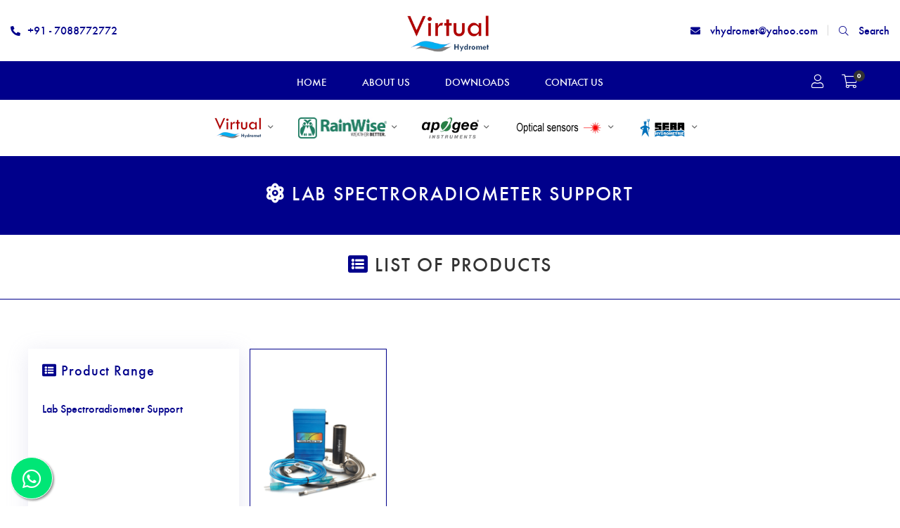

--- FILE ---
content_type: text/html; charset=utf-8
request_url: https://vhydromet.com/category/lab-spectroradiometer-support
body_size: 267067
content:





<!DOCTYPE html>

<html class="no-js" lang="en">
<head>
    <meta name="viewport" content="width=device-width" />
    <title></title>
    <meta name="author" />
    <meta name="description" />
    <meta name="keywords" />
    <meta charset="utf-8">
    <meta http-equiv="x-ua-compatible" content="ie=edge">
    <meta name="robots" content="noindex, follow" />
    <meta name="description" content="">
    <meta name="viewport" content="width=device-width, initial-scale=1, shrink-to-fit=no">
    <!-- Favicon -->
    <link rel="shortcut icon" type="image/x-icon" href="/assets/images/favicon.png">

    <!-- CSS
    ============================================ -->
    <!-- Vendor CSS (Bootstrap & Icon Font) -->
    <link rel="stylesheet" href="/assets/css/vendor/bootstrap.min.css">
    <link rel="stylesheet" href="/assets/css/vendor/font-awesome-pro.min.css">
    <link rel="stylesheet" href="/assets/css/vendor/themify-icons.css">
    <link rel="stylesheet" href="/assets/css/vendor/customFonts.css">

    <!-- Plugins CSS (All Plugins Files) -->
    <link rel="stylesheet" href="/assets/css/plugins/select2.min.css">
    <link rel="stylesheet" href="/assets/css/plugins/perfect-scrollbar.css">
    <link rel="stylesheet" href="/assets/css/plugins/swiper.min.css">
    <link rel="stylesheet" href="/assets/css/plugins/nice-select.css">
    <link rel="stylesheet" href="/assets/css/plugins/ion.rangeSlider.min.css">
    <link rel="stylesheet" href="/assets/css/plugins/photoswipe.css">
    <link rel="stylesheet" href="/assets/css/plugins/photoswipe-default-skin.css">
    <link rel="stylesheet" href="/assets/css/plugins/magnific-popup.css">
    <link rel="stylesheet" href="/assets/css/plugins/slick.css">

    <!-- Main Style CSS -->
    <link rel="stylesheet" href="/assets/css/style.css">

    <!-- Use the minified version files listed below for better performance and remove the files listed above -->
    <!-- <link rel="stylesheet" href="~/assets/css/vendor/vendor.min.css">
    <link rel="stylesheet" href="~/assets/css/plugins/plugins.min.css">
    <link rel="stylesheet" href="~/assets/css/style.min.css"> -->


    <link rel="stylesheet" href="//code.jquery.com/ui/1.11.4/themes/smoothness/jquery-ui.css">

    <script src="//code.jquery.com/jquery-1.10.2.js"></script>
    <script src="//code.jquery.com/ui/1.11.4/jquery-ui.js"></script>


    <link rel="stylesheet" href="/assets/css/star-rating.css">
    <link rel="stylesheet" href="/assets/css/star-rating.min.css">

    <script type="text/javascript">
        /*$(document).ready(function () {
            $("#SearchString").autocomplete({
                source: function (request, response) {
                    $.ajax({
                        url: "/Home/SearchNumber",
                        type: "POST",
                        dataType: "json",
                        data: { SearchKeyword: request.term },
                        success: function (data) {
                            response($.map(data, function (item) {
                                return { label: item, value: item };
                            }))
                        }
                    })
                },
                messages: {
                    noResults: "", results: ""
                }
            });
        })*/

        $(document).ready(function () {
            $("#SearchString1").autocomplete({
                source: function (request, response) {
                    $.ajax({
                        url: "/Home/SearchNumber",
                        type: "POST",
                        dataType: "json",
                        data: { SearchKeyword: request.term },
                        success: function (data) {
                            response($.map(data, function (item) {
                                return { label: item, value: item };
                            }))
                        }
                    })
                },
                messages: {
                    noResults: "", results: ""
                }
            });
        })

        $(document).ready(function () {
            $("#SearchString2").autocomplete({
                source: function (request, response) {
                    $.ajax({
                        url: "/Home/SearchNumber",
                        type: "POST",
                        dataType: "json",
                        data: { SearchKeyword: request.term },
                        success: function (data) {
                            response($.map(data, function (item) {
                                return { label: item, value: item };
                            }))
                        }
                    })
                },
                messages: {
                    noResults: "", results: ""
                }
            });
        })
    </script>

    <script language="JavaScript">
        /*  function checkSearchChanged() {
              var currentValue = $('#SearchString').val();
              var ajaxMethodUrl = "/Home/SearchNumber?SearchKeyword=" + currentValue;
              $("#SearchString").autocomplete({
                  source: function (request, response) {
                      var product = new Array();
                      $.ajax({
                          async: false,
                          cache: false,
                          type: "GET",
                          url: ajaxMethodUrl,
                          success: function (data) {
                              //  alert(data);
                              for (var i = 0; i < data.length; i++) {
                                  product[i] = { label: data[i], Id: data[i] };

                              }
                          }
                      });
                      response(product);
                  }
              });
          }*/


    </script>
</head>
<body>
    <a href="https://wa.me/9412072697" class="whatsapp_float" target="_blank"> <i class="fab fa-whatsapp whatsapp-icon"></i></a>

    <!-- Topbar Section Start -->
    <div class="topbar-section section border-bottom">
        <div class="container-fluid">
            <div class="row align-items-center">
                <div class="col-md-4 d-none d-md-block">
                    <div class="topbar-menu float-left">
                        <ul>
                            <li><a href="tel:7088772772" class="hintT-bottom" data-hint="Call us at"><i class="fa fa-phone-alt fa-2x"></i>+91 - 7088772772</a></li>
                        </ul>
                    </div>
                </div>
                <div class="col-md-4">
                    <p class="text-center my-2">
                        <center><a href="/"><img src="/assets/images/logo.png" class="mainlogo desk-show" alt="Logo"></a></center>
                        <span class="mob-none text-center"> <a href="#"> Welcome To Virtual Hydromet</a></span>
                    </p>
                </div>
                <!-- Header Language & Currency Start -->
                <div class="col-md-4 d-none d-md-block">
                    <div class="topbar-menu float-lg-right">
                        <ul>
                            <li><a href="mailto:vhydromet@yahoo.com" class="hintT-bottom" data-hint="Mail us"><i class="fa fa-envelope"></i> vhydromet@yahoo.com </a></li>
                            <li>
                                <div class="header-search d-none d-sm-block">
                                    <a href="#offcanvas-search" class="offcanvas-toggle hintT-bottom" data-hint="Search"><i class="fal fa-search"></i> Search</a>
                                </div>
                            </li>
                        </ul>
                    </div>
                </div>
                <!-- Header Language & Currency End -->
            </div>
        </div>
    </div>
    <!-- Topbar Section End -->
    <!-- Header Section Start -->
    <div class="header-section section-fluid bg-white d-none d-xl-block bg-blue">
        <div class="container">
            <div class="row align-items-center  header-top">
                <!-- Header Logo Start -->
                <div class="col-md-1">
                    <div class="header-logo">
                        
                    </div>
                </div>
                <!-- Header Logo End -->
                <!-- Search Start -->
                <div class="col-md-10">
                    <nav class="site-main-menu site-main-menu-left menu-height-100 justify-content-center" style="position: relative;">
                        <ul>
                            <li>
                                <a href="/"><span class="menu-text">Home</span></a>
                            </li>

                            <li>
                                <a href="../about-us"><span class="menu-text">About Us</span></a>
                            </li>
                            <li>
                                <a href="../downloads"><span class="menu-text">Downloads</span></a>
                            </li>
                            <li>
                                <a href="../contact-us"><span class="menu-text">Contact Us</span></a>
                            </li>
                        </ul>
                    </nav>
                </div>
                <!-- Search End -->
                <!-- Header Tools Start -->
                <div class="col-md-1">
                    <div class="header-tools justify-content-end">
                            <div class="header-login">
                                <a href="../sign-in" class="hintT-bottom" data-hint="Login"><i class="fal fa-user"></i></a>
                            </div>
                        
                        <div class="header-cart">
                            <a href="#offcanvas-cart" class="offcanvas-toggle hintT-bottom" data-hint="View Quote List"><span class="cart-count">0</span><i class="fal fa-shopping-cart"></i></a>
                        </div>
                    </div>
                </div>
                <!-- Header Tools End -->
            </div>
        </div>
    </div>
    <!-- Header Section End -->
    <!-- Header Section Start -->
    <div class="header-section section-fluid bg-white d-none d-xl-block">
        <div class="container">
            <!-- Search Start -->
            <div class="row align-items-center header-bottom ">
                <div class="col-md-1"></div>
                <div class="col-md-10">
                    <nav class="site-main-menu site-main-menu-left menu-height-100 justify-content-center" style="position: relative;">
                        <ul>
                            <li class="has-children">
                                <a href="#"><span class="menu-text"><img src="/assets/images/icons/virtual_menu.jpg" class="logo-menu" /></span></a>
                                <ul class="sub-menu">
                                        <li class="">
                                            <a href="../category/hydrological">Hydrological</a>
                                        </li>
                                        <li class="">
                                            <a href="../category/meteorology">Meteorology</a>
                                        </li>
                                        <li class="">
                                            <a href="../category/soil-plant-sciences-and-forestry">Soil Plant Sciences and Forestry</a>
                                        </li>
                                        <li class="">
                                            <a href="../category/softwares">Softwares</a>
                                        </li>
                                        <li class="">
                                            <a href="../category/sensor">Sensor</a>
                                        </li>
                                </ul>
                                <ul class="sub-menu">
                                            <li class="has-children">


                                                <a href="../category/hydrological">Hydrological</a>
                                                <ul class="sub-menu">
                                                            <li class="has-children">
                                                                <a href="../category/early-flood-warning-system	">Early Flood Warning System	</a>
                                                                <ul class="sub-menu">
                                                                        <li>
                                                                            <a href="../product-details/gsm-remoter-siren-or-hooter">GSM Remoter Siren Or Hooter</a>
                                                                        </li>
                                                                </ul>
                                                            </li>
                                                            <li class="has-children">
                                                                <a href="../category/water-discharge-measurement">Water Discharge Measurement</a>
                                                                <ul class="sub-menu">
                                                                        <li>
                                                                            <a href="../product-details/ultrasonic-meter-for-pipes">Ultrasonic Meter For Pipes</a>
                                                                        </li>
                                                                        <li>
                                                                            <a href="../product-details/open-channel-discharge-measurement-system">Open Channel Discharge Measurement System</a>
                                                                        </li>
                                                                        <li>
                                                                            <a href="../product-details/camera-based-discharge-measurement-system">Camera Based Discharge Measurement System</a>
                                                                        </li>
                                                                </ul>
                                                            </li>
                                                            <li class="has-children">
                                                                <a href="../category/suspended-solids-measurement">Suspended Solids Measurement</a>
                                                                <ul class="sub-menu">
                                                                        <li>
                                                                            <a href="../product-details/portable-suspended-solid-indicator">Portable Suspended Solid Indicator</a>
                                                                        </li>
                                                                        <li>
                                                                            <a href="../product-details/suspended-solids-analyzer">Suspended Solids Analyzer</a>
                                                                        </li>
                                                                </ul>
                                                            </li>
                                                            <li class="has-children">
                                                                <a href="../category/ground-water-measurement">Ground Water Measurement</a>
                                                                <ul class="sub-menu">
                                                                        <li>
                                                                            <a href="../product-details/ground-water-level-indicator-or-sounder">Ground Water Level Indicator or Sounder</a>
                                                                        </li>
                                                                        <li>
                                                                            <a href="../product-details/ground-water-level-recorder-piezometer">Ground Water Level Recorder Piezometer</a>
                                                                        </li>
                                                                </ul>
                                                            </li>
                                                            <li class="has-children">
                                                                <a href="../category/ground-water-measurement-surface">Ground Water Measurement Surface</a>
                                                                <ul class="sub-menu">
                                                                        <li>
                                                                            <a href="../product-details/river-staff-gauge">River Staff Gauge</a>
                                                                        </li>
                                                                        <li>
                                                                            <a href="../product-details/digital-water-level-recorder-float-type">Digital Water Level Recorder Float Type</a>
                                                                        </li>
                                                                        <li>
                                                                            <a href="../product-details/digital-water-level-recorder-pressure-type">Digital Water Level Recorder Pressure Type</a>
                                                                        </li>
                                                                        <li>
                                                                            <a href="../product-details/digital-water-level-recorder-radar-type">Digital Water Level Recorder Radar Type</a>
                                                                        </li>
                                                                        <li>
                                                                            <a href="../product-details/digital-tige-gauge">Digital Tige Gauge</a>
                                                                        </li>
                                                                </ul>
                                                            </li>
                                                            <li class="has-children">
                                                                <a href="../category/samplers">Samplers</a>
                                                                <ul class="sub-menu">
                                                                        <li>
                                                                            <a href="../product-details/bed-load-sampler">Bed Load Sampler</a>
                                                                        </li>
                                                                        <li>
                                                                            <a href="../product-details/ground-water-sampler">Ground Water Sampler</a>
                                                                        </li>
                                                                        <li>
                                                                            <a href="../product-details/suspended-sediment-sampler-punjab-type">Suspended Sediment Sampler Punjab Type</a>
                                                                        </li>
                                                                        <li>
                                                                            <a href="../product-details/depth-integrating-suspended-sediment-sampler-model-usdh-48">Depth Integrating Suspended Sediment Sampler Model USDH 48</a>
                                                                        </li>
                                                                        <li>
                                                                            <a href="../product-details/depth-integrating-suspended-sediment-sampler-model-usdh-59	">Depth Integrating Suspended Sediment Sampler Model USDH 59	</a>
                                                                        </li>
                                                                </ul>
                                                            </li>
                                                            <li class="has-children">
                                                                <a href="../category/water-current-meters">Water Current Meters</a>
                                                                <ul class="sub-menu">
                                                                        <li>
                                                                            <a href="../product-details/6-cup-wheel-cup-type">6 Cup Wheel Cup Type</a>
                                                                        </li>
                                                                        <li>
                                                                            <a href="../product-details/propeller-type">Propeller Type</a>
                                                                        </li>
                                                                        <li>
                                                                            <a href="../product-details/pygmy-type">Pygmy Type</a>
                                                                        </li>
                                                                        <li>
                                                                            <a href="../product-details/universal-current-water-meter">Universal Current Water Meter</a>
                                                                        </li>
                                                                        <li>
                                                                            <a href="../product-details/flow-probe">Flow Probe</a>
                                                                        </li>
                                                                        <li>
                                                                            <a href="../product-details/non-contact-water-current-meter">Non Contact Water Current Meter</a>
                                                                        </li>
                                                                        <li>
                                                                            <a href="../product-details/revolution-time-counter">Revolution Time Counter</a>
                                                                        </li>
                                                                        <li>
                                                                            <a href="../product-details/water-velocity-logger">Water Velocity Logger</a>
                                                                        </li>
                                                                        <li>
                                                                            <a href="../product-details/portable-water-velocity-logger">Portable Water Velocity Logger</a>
                                                                        </li>
                                                                        <li>
                                                                            <a href="../product-details/bridge-outfit">Bridge Outfit</a>
                                                                        </li>
                                                                </ul>
                                                            </li>
                                                </ul>


                                            </li>
                                            <li class="has-children">


                                                <a href="../category/meteorology">Meteorology</a>
                                                <ul class="sub-menu">
                                                            <li class="">
                                                                <a href="../product-details/automatic-weather-station	">Automatic Weather Station	</a>
                                                            </li>
                                                            <li class="has-children">
                                                                <a href="../category/rainfall-or-precipitation-gauges">Rainfall Or precipitation Gauges</a>
                                                                <ul class="sub-menu">
                                                                        <li>
                                                                            <a href="../product-details/ordinary-rain-gauge">Ordinary rain gauge</a>
                                                                        </li>
                                                                        <li>
                                                                            <a href="../product-details/self-recording-rain-gauge">Self Recording rain gauge</a>
                                                                        </li>
                                                                        <li>
                                                                            <a href="../product-details/rainfall-event-logger">Rainfall Event Logger</a>
                                                                        </li>
                                                                        <li>
                                                                            <a href="../product-details/digital-rainfall-recorder">Digital Rainfall Recorder</a>
                                                                        </li>
                                                                </ul>
                                                            </li>
                                                            <li class="has-children">
                                                                <a href="../category/solar-measurement">Solar Measurement</a>
                                                                <ul class="sub-menu">
                                                                        <li>
                                                                            <a href="../product-details/hand-held-digital-pyranometer-with-one-sensor">Hand Held Digital pyranometer with one sensor</a>
                                                                        </li>
                                                                        <li>
                                                                            <a href="../product-details/hand-held-digital-pyranometer-with-two-sensor">Hand Held Digital pyranometer with two sensor</a>
                                                                        </li>
                                                                        <li>
                                                                            <a href="../product-details/digital-solar-radiation-recorder">Digital Solar Radiation Recorder</a>
                                                                        </li>
                                                                        <li>
                                                                            <a href="../product-details/solar-tracker">Solar Tracker</a>
                                                                        </li>
                                                                        <li>
                                                                            <a href="../product-details/sunshine-recorder">Sunshine Recorder</a>
                                                                        </li>
                                                                </ul>
                                                            </li>
                                                            <li class="has-children">
                                                                <a href="../category/wind-measurement">Wind Measurement</a>
                                                                <ul class="sub-menu">
                                                                        <li>
                                                                            <a href="../product-details/anemometer-cup-type">Anemometer Cup Type</a>
                                                                        </li>
                                                                        <li>
                                                                            <a href="../product-details/wind-vane">Wind Vane</a>
                                                                        </li>
                                                                        <li>
                                                                            <a href="../product-details/automatic-wind-monitor">Automatic Wind Monitor</a>
                                                                        </li>
                                                                </ul>
                                                            </li>
                                                            <li class="has-children">
                                                                <a href="../category/snow-gauges-or-stations">Snow Gauges Or Stations</a>
                                                                <ul class="sub-menu">
                                                                        <li>
                                                                            <a href="../product-details/snow-gauge">Snow Gauge</a>
                                                                        </li>
                                                                        <li>
                                                                            <a href="../product-details/automatic-snow-gauge-station">Automatic Snow Gauge Station</a>
                                                                        </li>
                                                                </ul>
                                                            </li>
                                                            <li class="has-children">
                                                                <a href="../category/stevenson-screen">Stevenson Screen</a>
                                                                <ul class="sub-menu">
                                                                        <li>
                                                                            <a href="../product-details/mini">Mini</a>
                                                                        </li>
                                                                        <li>
                                                                            <a href="../product-details/single-or-small">Single or Small</a>
                                                                        </li>
                                                                        <li>
                                                                            <a href="../product-details/double-large">Double Large</a>
                                                                        </li>
                                                                </ul>
                                                            </li>
                                                            <li class="has-children">
                                                                <a href="../category/evaporation-recorders">Evaporation Recorders</a>
                                                                <ul class="sub-menu">
                                                                        <li>
                                                                            <a href="../product-details/open-pan-evaporation">Open PAN Evaporation</a>
                                                                        </li>
                                                                        <li>
                                                                            <a href="../product-details/digital-evaporation-recorder">Digital Evaporation Recorder</a>
                                                                        </li>
                                                                </ul>
                                                            </li>
                                                            <li class="">
                                                                <a href="../product-details/thermograph-and-hygrograph">Thermograph and Hygrograph</a>
                                                            </li>
                                                            <li class="">
                                                                <a href="../product-details/glass-thermometers">Glass Thermometers</a>
                                                            </li>
                                                </ul>


                                            </li>
                                            <li class="has-children">


                                                <a href="../category/soil-plant-sciences-and-forestry">Soil Plant Sciences and Forestry</a>
                                                <ul class="sub-menu">
                                                            <li class="">
                                                                <a href="../product-details/plant-canopy-analyzer">Plant Canopy Analyzer</a>
                                                            </li>
                                                            <li class="">
                                                                <a href="../product-details/automatic-leaf-wetness-recorder">Automatic Leaf Wetness Recorder</a>
                                                            </li>
                                                            <li class="">
                                                                <a href="../product-details/comptometer">Comptometer</a>
                                                            </li>
                                                            <li class="">
                                                                <a href="../product-details/smart-irrigation-system">Smart Irrigation System</a>
                                                            </li>
                                                            <li class="">
                                                                <a href="../product-details/soil-tensiometer">Soil Tensiometer</a>
                                                            </li>
                                                            <li class="">
                                                                <a href="../product-details/soil-suction-lysimeter">Soil Suction Lysimeter</a>
                                                            </li>
                                                            <li class="">
                                                                <a href="../product-details/double-ring-soil-infiltrometer">Double Ring Soil Infiltrometer</a>
                                                            </li>
                                                            <li class="">
                                                                <a href="../product-details/digital-soil-infiltrometer">Digital Soil Infiltrometer</a>
                                                            </li>
                                                            <li class="">
                                                                <a href="../product-details/soil-permeability-apparatus">Soil Permeability Apparatus</a>
                                                            </li>
                                                            <li class="">
                                                                <a href="../product-details/digital-soil-moisture-meter">Digital Soil Moisture Meter</a>
                                                            </li>
                                                            <li class="">
                                                                <a href="../product-details/soil-moisture-and-temperature-recorder">Soil Moisture and Temperature Recorder</a>
                                                            </li>
                                                            <li class="">
                                                                <a href="../product-details/soil-moisture-temperature-and-ec-recorder">Soil Moisture Temperature and EC Recorder</a>
                                                            </li>
                                                            <li class="">
                                                                <a href="../product-details/digital-soil-moisture-temperature">Digital Soil Moisture Temperature</a>
                                                            </li>
                                                            <li class="">
                                                                <a href="../product-details/fieldscout-tdr-350-soil-moisture-meter">FieldScout TDR 350 Soil Moisture Meter</a>
                                                            </li>
                                                </ul>


                                            </li>
                                            <li class="has-children">


                                                <a href="../category/softwares">Softwares</a>
                                                <ul class="sub-menu">
                                                            <li class="">
                                                                <a href="../product-details/android-app-for-ehydromet">Android App for EHydromet</a>
                                                            </li>
                                                            <li class="">
                                                                <a href="../product-details/windrose">Windrose</a>
                                                            </li>
                                                            <li class="">
                                                                <a href="../product-details/virtualware">Virtualware</a>
                                                            </li>
                                                            <li class="">
                                                                <a href="../product-details/acc-team-software">ACC Team Software</a>
                                                            </li>
                                                </ul>


                                            </li>
                                            <li class="">
                                                <a href="../category/sensor"><span class="menu-text">Sensor</span></a>
                                            </li>
                                </ul>
                            </li>

                            <li class="has-children">
                                <a href="#"><span class="menu-text "><img src="/assets/images/icons/rainwise.jpg" class="logo-menu" /></span></a>
                                <ul class="sub-menu">
                                        <li class="">
                                            <a href="../category/solar-monitoring-stations">Solar Monitoring Stations</a>
                                        </li>
                                        <li class="">
                                            <a href="../category/sensors">Sensors</a>
                                        </li>
                                        <li class="">
                                            <a href="../category/agriculture-products">Agriculture Products</a>
                                        </li>
                                        <li class="">
                                            <a href="../category/rainwisenetweb-solutions">RainWiseNetWeb Solutions</a>
                                        </li>
                                        <li class="">
                                            <a href="../category/rain-gauges">Rain Gauges</a>
                                        </li>
                                        <li class="">
                                            <a href="../category/accessories">Accessories</a>
                                        </li>
                                        <li class="">
                                            <a href="../category/mk-iii-weather-stations">MK III Weather Stations</a>
                                        </li>
                                        <li class="">
                                            <a href="../category/kestrelmet-6000-weather-stations">KestrelMet 6000 Weather Stations</a>
                                        </li>
                                        <li class="">
                                            <a href="../category/windlog-data-loggers">WindLog Data Loggers</a>
                                        </li>
                                </ul>


                                <ul class="sub-menu">
                                            <li class="has-children">


                                                <a href="../category/solar-monitoring-stations">Solar Monitoring Stations</a>
                                                <ul class="sub-menu">
                                                            <li class="">
                                                                <a href="../product-details/pvmet-75-solar-monitoring-station">PVMet™ 75 Solar Monitoring Station</a>
                                                            </li>
                                                            <li class="">
                                                                <a href="../product-details/pvmet-100-solar-monitoring-station">PVMet™ 100 Solar Monitoring Station</a>
                                                            </li>
                                                            <li class="">
                                                                <a href="../product-details/pvmet-150-solar-monitoring-station">PVMet™ 150 Solar Monitoring Station</a>
                                                            </li>
                                                            <li class="">
                                                                <a href="../product-details/pvmet-200-solar-monitoring-station">PVMet™ 200 Solar Monitoring Station</a>
                                                            </li>
                                                            <li class="">
                                                                <a href="../product-details/pvmet-330-solar-monitoring-station">PVMet™ 330 Solar Monitoring Station</a>
                                                            </li>
                                                            <li class="">
                                                                <a href="../product-details/pvmet-500-solar-monitoring-station">PVMet™ 500 Solar Monitoring Station</a>
                                                            </li>
                                                </ul>


                                            </li>
                                            <li class="has-children">


                                                <a href="../category/sensors">Sensors</a>
                                                <ul class="sub-menu">
                                                            <li class="">
                                                                <a href="../product-details/ip-100-network-interface">IP 100 Network Interface</a>
                                                            </li>
                                                            <li class="">
                                                                <a href="../product-details/mk-iii-soil-moisture-sensor">MK III Soil Moisture Sensor</a>
                                                            </li>
                                                            <li class="">
                                                                <a href="../product-details/mk-iii-st-th2o-soil--water-temperature-sensor">MK III ST TH2O Soil  Water Temperature Sensor</a>
                                                            </li>
                                                            <li class="">
                                                                <a href="../product-details/rainwise-solar-irradiance-sensor">RainWise Solar Irradiance Sensor</a>
                                                            </li>
                                                            <li class="">
                                                                <a href="../product-details/ms-80-class-a-pyranometer">MS 80 Class A Pyranometer</a>
                                                            </li>
                                                            <li class="">
                                                                <a href="../product-details/ms-60-class-b-pyranometer">MS 60 Class B Pyranometer</a>
                                                            </li>
                                                            <li class="">
                                                                <a href="../product-details/ms-40-class-c-pyranometer">MS 40 Class C Pyranometer</a>
                                                            </li>
                                                            <li class="">
                                                                <a href="../product-details/ml-01e-sensor">ML – 01E Sensor</a>
                                                            </li>
                                                </ul>


                                            </li>
                                            <li class="has-children">


                                                <a href="../category/agriculture-products">Agriculture Products</a>
                                                <ul class="sub-menu">
                                                            <li class="">
                                                                <a href="../product-details/agromet-weather-station">AgroMET Weather Station</a>
                                                            </li>
                                                            <li class="">
                                                                <a href="../product-details/agromet-mb">AgroMET MB</a>
                                                            </li>
                                                            <li class="">
                                                                <a href="../product-details/agromet-and-ip-100-package">AgroMET and IP 100 Package</a>
                                                            </li>
                                                            <li class="">
                                                                <a href="../product-details/telemet-ii-cellular-telemetry">TeleMET II Cellular Telemetry</a>
                                                            </li>
                                                            <li class="">
                                                                <a href="../product-details/remote-solar-power-pack-for-the-telemet-ii">Remote Solar Power Pack for the TeleMET II</a>
                                                            </li>
                                                            <li class="">
                                                                <a href="../product-details/mk-iii-sla-battery">MK III SLA Battery</a>
                                                            </li>
                                                            <li class="">
                                                                <a href="../product-details/bird-guard">Bird Guard</a>
                                                            </li>
                                                </ul>


                                            </li>
                                            <li class="has-children">


                                                <a href="../category/rainwisenetweb-solutions">RainWiseNetWeb Solutions</a>
                                                <ul class="sub-menu">
                                                            <li class="">
                                                                <a href="../product-details/the-mk-iii-internet-package">The MK III Internet Package</a>
                                                            </li>
                                                            <li class="">
                                                                <a href="../product-details/mk-lll-display-package">MK lll Display Package</a>
                                                            </li>
                                                </ul>


                                            </li>
                                            <li class="has-children">


                                                <a href="../category/rain-gauges">Rain Gauges</a>
                                                <ul class="sub-menu">
                                                            <li class="">
                                                                <a href="../product-details/rainlogger-complete-system">RainLogger Complete System</a>
                                                            </li>
                                                            <li class="">
                                                                <a href="../product-details/rainew-rain-gauge">Rainew™ Rain Gauge</a>
                                                            </li>
                                                            <li class="">
                                                                <a href="../product-details/rainlog-rainfall-data-logger">RainLog 2.0 Rainfall Data Logger</a>
                                                            </li>
                                                </ul>


                                            </li>
                                            <li class="has-children">


                                                <a href="../category/accessories">Accessories</a>
                                                <ul class="sub-menu">
                                                            <li class="">
                                                                <a href="../product-details/ghz-long-range-receiver">GHz Long Range Receiver</a>
                                                            </li>
                                                            <li class="">
                                                                <a href="../product-details/miniaervane-mav-anemometer-wind-senso">MiniAerVane MAV Anemometer Wind Senso</a>
                                                            </li>
                                                            <li class="">
                                                                <a href="../product-details/9v-switching-power-supply">9V Switching Power Supply</a>
                                                            </li>
                                                            <li class="">
                                                                <a href="../product-details/replacement-reed-switch-assembly">Replacement Reed Switch Assembly</a>
                                                            </li>
                                                            <li class="">
                                                                <a href="../product-details/high-gain-antenna">high gain antenna</a>
                                                            </li>
                                                            <li class="">
                                                                <a href="../product-details/line-cord">line cord</a>
                                                            </li>
                                                </ul>


                                            </li>
                                            <li class="has-children">


                                                <a href="../category/mk-iii-weather-stations">MK III Weather Stations</a>
                                                <ul class="sub-menu">
                                                            <li class="">
                                                                <a href="../product-details/mk-iii-rti-mb">MK III RTI MB</a>
                                                            </li>
                                                            <li class="">
                                                                <a href="../product-details/mk-iii-rtn-lr-weather-station">MK III RTN LR Weather Station</a>
                                                            </li>
                                                            <li class="">
                                                                <a href="../product-details/mk-iii-rti-lr-sensor-assembly-with-rain-gauge">MK III RTI LR Sensor Assembly with Rain Gauge</a>
                                                            </li>
                                                            <li class="">
                                                                <a href="../product-details/oracle-multi-display">Oracle Multi Display</a>
                                                            </li>
                                                </ul>


                                            </li>
                                            <li class="has-children">


                                                <a href="../category/kestrelmet-6000-weather-stations">KestrelMet 6000 Weather Stations</a>
                                                <ul class="sub-menu">
                                                            <li class="">
                                                                <a href="../product-details/kestrelmet-6000-wi-fi-weather-station">KestrelMet 6000 Wi Fi Weather Station</a>
                                                            </li>
                                                            <li class="">
                                                                <a href="../product-details/kestrelmet-6000-cellular-weather-station">KestrelMet 6000 Cellular Weather Station</a>
                                                            </li>
                                                            <li class="">
                                                                <a href="../product-details/kestrelmet-6000-ag-weather-station">KestrelMet 6000 AG Weather Station</a>
                                                            </li>
                                                </ul>


                                            </li>
                                            <li class="has-children">


                                                <a href="../category/windlog-data-loggers">WindLog Data Loggers</a>
                                                <ul class="sub-menu">
                                                            <li class="">
                                                                <a href="../product-details/windlog-wind-data-logger">WindLog™  Wind Data Logger</a>
                                                            </li>
                                                            <li class="">
                                                                <a href="../product-details/windlog-50-foot-extension-cable">WindLog™ 50 Foot Extension Cable</a>
                                                            </li>
                                                            <li class="">
                                                                <a href="../product-details/windlog-100-foot-extension-cable">WindLog™ 100 Foot Extension Cable</a>
                                                            </li>
                                                            <li class="">
                                                                <a href="../product-details/3-foot-tripod">3-Foot Tripod</a>
                                                            </li>
                                                            <li class="">
                                                                <a href="../product-details/mono-mount">Mono Mount</a>
                                                            </li>
                                                            <li class="">
                                                                <a href="../product-details/relative-humidity-and-temperature-sensor">Relative Humidity and Temperature Sensor</a>
                                                            </li>
                                                </ul>


                                            </li>
                                </ul>

                            </li>

                            <li class="has-children">
                                <a href="#"><span class="menu-text"><img src="/assets/images/icons/apogee.jpg" class="logo-menu" /></span></a>
                                


                                <ul class="sub-menu ">
                                            <li class="">
                                                <a href="../category/insight-handheld-spectroradiometer-support"><span class="menu-text">InSight Handheld Spectroradiometer Support</span></a>
                                            </li>
                                            <li class="has-children">


                                                <a href="../category/apogee-sensors">Apogee Sensors</a>
                                                <ul class="sub-menu">
                                                            <li class="">
                                                                <a href="../product-details/epar-sensors">ePAR Sensors</a>
                                                            </li>
                                                            <li class="">
                                                                <a href="../product-details/full-spectrum-quantum-sensors">Full Spectrum Quantum Sensors</a>
                                                            </li>
                                                            <li class="">
                                                                <a href="../product-details/ndvi-sensors">NDVI Sensors</a>
                                                            </li>
                                                            <li class="">
                                                                <a href="../product-details/original-x-quantum-sensors">Original X Quantum Sensors</a>
                                                            </li>
                                                            <li class="">
                                                                <a href="../product-details/oxygen-sensors">Oxygen Sensors</a>
                                                            </li>
                                                            <li class="">
                                                                <a href="../product-details/par-far-sensors">PAR FAR Sensors</a>
                                                            </li>
                                                            <li class="">
                                                                <a href="../product-details/red-far-red-sensors">Red Fa Red Sensors</a>
                                                            </li>
                                                            <li class="">
                                                                <a href="../product-details/temperature-sensors">Temperature Sensors</a>
                                                            </li>
                                                            <li class="">
                                                                <a href="../product-details/uv-a-sensors">UV A Sensors</a>
                                                            </li>
                                                </ul>


                                            </li>
                                            <li class="">
                                                <a href="../category/aspirated-radiation-shield"><span class="menu-text">Aspirated Radiation Shield</span></a>
                                            </li>
                                            <li class="">
                                                <a href="../category/chlorophyll-concentration-meter"><span class="menu-text">Chlorophyll Concentration Meter</span></a>
                                            </li>
                                            <li class="">
                                                <a href="../category/cloudburst-weighing-precipitation-gauge"><span class="menu-text">Cloudburst Weighing Precipitation Gauge</span></a>
                                            </li>
                                            <li class="">
                                                <a href="../category/guardian-cea-multi-sensor-monitor"><span class="menu-text">Guardian CEA Multi Sensor Monitor</span></a>
                                            </li>
                                            <li class="">
                                                <a href="../category/humidity-probes"><span class="menu-text">Humidity Probes</span></a>
                                            </li>
                                            <li class="">
                                                <a href="../category/infrared-radiometers"><span class="menu-text">Infrared Radiometers</span></a>
                                            </li>
                                            <li class="">
                                                <a href="../category/lab-spectroradiometer-support"><span class="menu-text">Lab Spectroradiometer Support</span></a>
                                            </li>
                                            <li class="">
                                                <a href="../category/cache-bluetooth-micro-logger"><span class="menu-text">&#181;Cache Bluetooth&#174; Micro Logger</span></a>
                                            </li>
                                            <li class="">
                                                <a href="../category/net-radiometer"><span class="menu-text">Net Radiometer</span></a>
                                            </li>
                                            <li class="">
                                                <a href="../category/cache-packages"><span class="menu-text">&#181;Cache Packages</span></a>
                                            </li>
                                            <li class="">
                                                <a href="../category/par-daily-light-integral-and-photoperiod-meters"><span class="menu-text">PAR, Daily Light Integral, and Photoperiod Meters</span></a>
                                            </li>
                                            <li class="">
                                                <a href="../category/pyrgeometers"><span class="menu-text">Pyrgeometers</span></a>
                                            </li>
                                            <li class="">
                                                <a href="../category/quantum-and-sensors--meters"><span class="menu-text">Quantum and Sensors  Meters</span></a>
                                            </li>
                                            <li class="">
                                                <a href="../category/quantum-light-pollution-sensor"><span class="menu-text">Quantum Light Pollution Sensor</span></a>
                                            </li>
                                            <li class="">
                                                <a href="../category/radiation-frost-detector"><span class="menu-text">Radiation Frost Detector</span></a>
                                            </li>
                                            <li class="">
                                                <a href="../category/silicon-cell-pyranometers"><span class="menu-text">Silicon cell Pyranometers</span></a>
                                            </li>
                                            <li class="">
                                                <a href="../category/thermopile-pyranometers"><span class="menu-text">Thermopile Pyranometers</span></a>
                                            </li>
                                </ul>

                            </li>

                            <li class="has-children">
                                <a href="#"><span class="menu-text"><img src="/assets/images/icons/optical_sensor.jpg" class="logo-menu" /></span></a>
                                <ul class="sub-menu">
                                        <li class="">
                                            <a href="../category/pccd">PCCD</a>
                                        </li>
                                        <li class="">
                                            <a href="../category/road-eye">Road eye</a>
                                        </li>
                                        <li class="">
                                            <a href="../category/miniofs">MiniOFS</a>
                                        </li>
                                        <li class="">
                                            <a href="../category/mini-pws">Mini PWS</a>
                                        </li>
                                </ul>


                                <ul class="sub-menu">
                                            <li class="">
                                                <a href="../category/pccd"><span class="menu-text">PCCD</span></a>
                                            </li>
                                            <li class="">
                                                <a href="../category/road-eye"><span class="menu-text">Road eye</span></a>
                                            </li>
                                            <li class="">
                                                <a href="../category/miniofs"><span class="menu-text">MiniOFS</span></a>
                                            </li>
                                            <li class="">
                                                <a href="../category/mini-pws"><span class="menu-text">Mini PWS</span></a>
                                            </li>
                                </ul>

                            </li>

                            <li class="has-children">
                                <a href="#"><span class="menu-text"><img src="/assets/images/icons/seba.jpg" class="logo-menu" /></span></a>
                                <ul class="sub-menu">
                                        <li class="">
                                            <a href="../category/hydrology-seba">Hydrology SEBA</a>
                                        </li>
                                        <li class="">
                                            <a href="../category/meteorology-seba">Meteorology SEBA</a>
                                        </li>
                                        <li class="">
                                            <a href="../category/data-logger-and-transmission-seba">Data logger and Transmission SEBA</a>
                                        </li>
                                        <li class="">
                                            <a href="../category/software-seba">Software SEBA</a>
                                        </li>
                                </ul>


                                <ul class="sub-menu ">
                                            <li class="has-children">
                                                <a href="../category/hydrology-seba">Hydrology SEBA</a>

                                                <ul class="sub-menu scroll-menu">

                                                            <li class="">
                                                                <a href="../product-details/artesian-cap">Artesian Cap</a>
                                                            </li>
                                                            <li class="">
                                                                <a href="../product-details/basic-winch-sewii">Basic winch SEWII</a>
                                                            </li>
                                                            <li class="">
                                                                <a href="../product-details/channelmaster">ChannelMaster</a>
                                                            </li>
                                                            <li class="">
                                                                <a href="../product-details/conductivity-multi-level-measuring-chain-type-mps-tec">Conductivity multi level measuring chain type MPS TEC</a>
                                                            </li>
                                                            <li class="">
                                                                <a href="../product-details/dischargeapp">DischargeApp</a>
                                                            </li>
                                                            <li class="">
                                                                <a href="../product-details/dischargekeeper-seba">DischargeKeeper SEBA</a>
                                                            </li>
                                                            <li class="">
                                                                <a href="../product-details/electric-contact-meter-type-kll">Electric Contact Meter Type KLL</a>
                                                            </li>
                                                            <li class="">
                                                                <a href="../product-details/electric-contact-meter-type-kll-light">Electric Contact Meter Type KLL Light</a>
                                                            </li>
                                                            <li class="">
                                                                <a href="../product-details/electric-contact-meter-type-kll-mini">Electric Contact Meter Type KLL Mini</a>
                                                            </li>
                                                            <li class="">
                                                                <a href="../product-details/electric-contact-meter-type-kll-q-2">Electric Contact Meter Type KLL Q 2</a>
                                                            </li>
                                                            <li class="">
                                                                <a href="../product-details/electric-contact-meter-type-kll-t">Electric Contact Meter Type KLL T</a>
                                                            </li>
                                                            <li class="">
                                                                <a href="../product-details/flowflat">FlowFlat</a>
                                                            </li>
                                                            <li class="">
                                                                <a href="../product-details/levelsense-shaft-encoder">LevelSense shaft encoder</a>
                                                            </li>
                                                            <li class="">
                                                                <a href="../product-details/logcom-qunilogcom-q-ultrasound-doppler">LogCom QUniLogCom Q Ultrasound doppler</a>
                                                            </li>
                                                            <li class="">
                                                                <a href="../product-details/m1-mini-current-meter">M1 Mini current meter</a>
                                                            </li>
                                                            <li class="">
                                                                <a href="../product-details/measuring-data-logger-baro-dipper">Measuring data logger Baro Dipper</a>
                                                            </li>
                                                            <li class="">
                                                                <a href="../product-details/measuring-data-logger-dipper-apt-absolute-pressure">Measuring data logger Dipper APT absolute pressure</a>
                                                            </li>
                                                            <li class="">
                                                                <a href="../product-details/measuring-data-logger-dipper-pt-relative-pressure">Measuring data logger Dipper PT Relative pressure</a>
                                                            </li>
                                                            <li class="">
                                                                <a href="../product-details/measuring-data-logger-dipper-ptec">Measuring data logger Dipper PTEC</a>
                                                            </li>
                                                            <li class="">
                                                                <a href="../product-details/multi-parameter-probe-mps-d3">Multi parameter probe MPS D3</a>
                                                            </li>
                                                            <li class="">
                                                                <a href="../product-details/multi-parameter-probe-mps-d8qualilog8">Multi parameter probe MPS D8Qualilog8</a>
                                                            </li>
                                                            <li class="">
                                                                <a href="../product-details/multi-parameter-probe-mps-k16qualilog16">Multi parameter probe MPS K16Qualilog16</a>
                                                            </li>
                                                            <li class="">
                                                                <a href="../product-details/multiparameter-water-level-probe-mps-ptec">Multiparameter water level probe MPS PTEC</a>
                                                            </li>
                                                            <li class="">
                                                                <a href="../product-details/nitrate-probe-sps-no3">Nitrate probe SPS NO3</a>
                                                            </li>
                                                            <li class="">
                                                                <a href="../product-details/non-contact-radar-level-measurement-type-sebapuls">Non contact radar level measurement type SEBAPuls</a>
                                                            </li>
                                                            <li class="">
                                                                <a href="../product-details/pneumatic-gauge-ps-sensor">Pneumatic Gauge PS Sensor</a>
                                                            </li>
                                                            <li class="">
                                                                <a href="../product-details/pressure-sensor-pneumatic-gauge-ps-light-2">Pressure sensor pneumatic gauge PS Light 2</a>
                                                            </li>
                                                            <li class="">
                                                                <a href="../product-details/rdt-module-slimcom-iot-lr">RDT module SlimCom IoT LR</a>
                                                            </li>
                                                            <li class="">
                                                                <a href="../product-details/relative-pressure-probe-ds-t-22">Relative Pressure probe DS T 22</a>
                                                            </li>
                                                            <li class="">
                                                                <a href="../product-details/seba-bridge-cantilever">SEBA Bridge cantilever</a>
                                                            </li>
                                                            <li class="">
                                                                <a href="../product-details/seba-cable-crane-system">SEBA cable crane system</a>
                                                            </li>
                                                            <li class="">
                                                                <a href="../product-details/seba-checker-2">SEBA Checker 2</a>
                                                            </li>
                                                            <li class="">
                                                                <a href="../product-details/seba-hda-pro">SEBA HDA Pro</a>
                                                            </li>
                                                            <li class="">
                                                                <a href="../product-details/seba-hda-tablet">SEBA HDA Tablet</a>
                                                            </li>
                                                            <li class="">
                                                                <a href="../product-details/seba-staff-gauges">SEBA staff gauges</a>
                                                            </li>
                                                            <li class="">
                                                                <a href="../product-details/teledyne-ocean-science-q-boat-1800">Teledyne Ocean Science Q Boat 1800</a>
                                                            </li>
                                                            <li class="">
                                                                <a href="../product-details/teledyne-oceanscience-high-speed-riverboat">Teledyne Oceanscience High Speed Riverboat</a>
                                                            </li>
                                                            <li class="">
                                                                <a href="../product-details/teledyne-oceanscience-q-boat-1250">Teledyne Oceanscience Q Boat 1250</a>
                                                            </li>
                                                            <li class="">
                                                                <a href="../product-details/teledyne-oceanscience-riverboat-sp">Teledyne Oceanscience Riverboat SP</a>
                                                            </li>
                                                            <li class="">
                                                                <a href="../product-details/the-original-seba-cap">The Original SEBA Cap</a>
                                                            </li>
                                                            <li class="">
                                                                <a href="../product-details/tlg-depth-sounding-device">TLG Depth sounding device</a>
                                                            </li>
                                                            <li class="">
                                                                <a href="../product-details/universal-current-meter-f1">Universal Current Meter F1</a>
                                                            </li>
                                                            <li class="">
                                                                <a href="../product-details/z6-counting-device">Z6 counting device</a>
                                                            </li>
                                                </ul>


                                            </li>
                                            <li class="has-children">
                                                <a href="../category/meteorology-seba">Meteorology SEBA</a>

                                                <ul class="sub-menu ">

                                                            <li class="">
                                                                <a href="../product-details/multimet">MultiMET</a>
                                                            </li>
                                                            <li class="">
                                                                <a href="../product-details/precipitation-sensor-trw-weighing-principle">Precipitation Sensor TRW weighing principle</a>
                                                            </li>
                                                            <li class="">
                                                                <a href="../product-details/rain-gauge-rg-50-tipping-bucket">Rain gauge RG 50 tipping bucket</a>
                                                            </li>
                                                </ul>


                                            </li>
                                            <li class="has-children">
                                                <a href="../category/data-logger-and-transmission-seba">Data logger and Transmission SEBA</a>

                                                <ul class="sub-menu ">

                                                            <li class="">
                                                                <a href="../product-details/data-logger-logcomflashcom">Data Logger LogComFlashCom</a>
                                                            </li>
                                                            <li class="">
                                                                <a href="../product-details/data-logger-netlogcom">Data Logger NetLogCom</a>
                                                            </li>
                                                            <li class="">
                                                                <a href="../product-details/data-logger-slimlogplus">Data Logger SlimLogPlus</a>
                                                            </li>
                                                            <li class="">
                                                                <a href="../product-details/data-logger-unilogcom">Data Logger UnilogCom</a>
                                                            </li>
                                                            <li class="">
                                                                <a href="../product-details/data-logger-unilog-light">Data Logger Unilog Light</a>
                                                            </li>
                                                            <li class="">
                                                                <a href="../product-details/data-transmission-via-the-iridium-satellite">Data Transmission via the IRIDIUM Satellite</a>
                                                            </li>
                                                            <li class="">
                                                                <a href="../product-details/modcom">ModCom</a>
                                                            </li>
                                                </ul>


                                            </li>
                                            <li class="has-children">
                                                <a href="../category/software-seba">Software SEBA</a>

                                                <ul class="sub-menu ">

                                                            <li class="">
                                                                <a href="../product-details/demasdb">DEMASdb</a>
                                                            </li>
                                                            <li class="">
                                                                <a href="../product-details/demasole">DEMASole</a>
                                                            </li>
                                                            <li class="">
                                                                <a href="../product-details/demasvis">DEMASvis</a>
                                                            </li>
                                                            <li class="">
                                                                <a href="../product-details/seba-hydrocenter">SEBA Hydrocenter</a>
                                                            </li>
                                                </ul>


                                            </li>
                                </ul>

                            </li>
                        </ul>
                    </nav>
                </div>
                <div class="col-md-1"></div>
            </div>
            <!-- Search End -->
        </div>
    </div>
    <!-- Header Section End -->
    <!-- Header Sticky Section Start -->
    <div class="sticky-header header-menu-center section bg-white d-none d-xl-block">
        <div class="container">
            <div class="row align-items-center">

                <!-- Header Logo Start -->
                <div class="col">
                    
                </div>
                <!-- Header Logo End -->
                <!-- Search Start -->
                <div class="col d-none d-xl-block">
                    <nav class="site-main-menu justify-content-center">
                        <ul>
                            <li class="has-children">
                                <a href="#"><span class="menu-text"><img src="/assets/images/icons/virtual_menu.jpg" class="logo-menu" /></span></a>
                                <ul class="sub-menu">
                                        <li class="">
                                            <a href="../category/hydrological">Hydrological</a>
                                        </li>
                                        <li class="">
                                            <a href="../category/meteorology">Meteorology</a>
                                        </li>
                                        <li class="">
                                            <a href="../category/soil-plant-sciences-and-forestry">Soil Plant Sciences and Forestry</a>
                                        </li>
                                        <li class="">
                                            <a href="../category/softwares">Softwares</a>
                                        </li>
                                        <li class="">
                                            <a href="../category/sensor">Sensor</a>
                                        </li>
                                </ul>


                                <ul class="sub-menu">
                                            <li class="has-children">


                                                <a href="../category/hydrological">Hydrological</a>
                                                <ul class="sub-menu">
                                                            <li class="has-children">
                                                                <a href="../category/early-flood-warning-system	">Early Flood Warning System	</a>
                                                                <ul class="sub-menu">
                                                                        <li>
                                                                            <a href="../product-details/gsm-remoter-siren-or-hooter">GSM Remoter Siren Or Hooter</a>
                                                                        </li>
                                                                </ul>
                                                            </li>
                                                            <li class="has-children">
                                                                <a href="../category/water-discharge-measurement">Water Discharge Measurement</a>
                                                                <ul class="sub-menu">
                                                                        <li>
                                                                            <a href="../product-details/ultrasonic-meter-for-pipes">Ultrasonic Meter For Pipes</a>
                                                                        </li>
                                                                        <li>
                                                                            <a href="../product-details/open-channel-discharge-measurement-system">Open Channel Discharge Measurement System</a>
                                                                        </li>
                                                                        <li>
                                                                            <a href="../product-details/camera-based-discharge-measurement-system">Camera Based Discharge Measurement System</a>
                                                                        </li>
                                                                </ul>
                                                            </li>
                                                            <li class="has-children">
                                                                <a href="../category/suspended-solids-measurement">Suspended Solids Measurement</a>
                                                                <ul class="sub-menu">
                                                                        <li>
                                                                            <a href="../product-details/portable-suspended-solid-indicator">Portable Suspended Solid Indicator</a>
                                                                        </li>
                                                                        <li>
                                                                            <a href="../product-details/suspended-solids-analyzer">Suspended Solids Analyzer</a>
                                                                        </li>
                                                                </ul>
                                                            </li>
                                                            <li class="has-children">
                                                                <a href="../category/ground-water-measurement">Ground Water Measurement</a>
                                                                <ul class="sub-menu">
                                                                        <li>
                                                                            <a href="../product-details/ground-water-level-indicator-or-sounder">Ground Water Level Indicator or Sounder</a>
                                                                        </li>
                                                                        <li>
                                                                            <a href="../product-details/ground-water-level-recorder-piezometer">Ground Water Level Recorder Piezometer</a>
                                                                        </li>
                                                                </ul>
                                                            </li>
                                                            <li class="has-children">
                                                                <a href="../category/ground-water-measurement-surface">Ground Water Measurement Surface</a>
                                                                <ul class="sub-menu">
                                                                        <li>
                                                                            <a href="../product-details/river-staff-gauge">River Staff Gauge</a>
                                                                        </li>
                                                                        <li>
                                                                            <a href="../product-details/digital-water-level-recorder-float-type">Digital Water Level Recorder Float Type</a>
                                                                        </li>
                                                                        <li>
                                                                            <a href="../product-details/digital-water-level-recorder-pressure-type">Digital Water Level Recorder Pressure Type</a>
                                                                        </li>
                                                                        <li>
                                                                            <a href="../product-details/digital-water-level-recorder-radar-type">Digital Water Level Recorder Radar Type</a>
                                                                        </li>
                                                                        <li>
                                                                            <a href="../product-details/digital-tige-gauge">Digital Tige Gauge</a>
                                                                        </li>
                                                                </ul>
                                                            </li>
                                                            <li class="has-children">
                                                                <a href="../category/samplers">Samplers</a>
                                                                <ul class="sub-menu">
                                                                        <li>
                                                                            <a href="../product-details/bed-load-sampler">Bed Load Sampler</a>
                                                                        </li>
                                                                        <li>
                                                                            <a href="../product-details/ground-water-sampler">Ground Water Sampler</a>
                                                                        </li>
                                                                        <li>
                                                                            <a href="../product-details/suspended-sediment-sampler-punjab-type">Suspended Sediment Sampler Punjab Type</a>
                                                                        </li>
                                                                        <li>
                                                                            <a href="../product-details/depth-integrating-suspended-sediment-sampler-model-usdh-48">Depth Integrating Suspended Sediment Sampler Model USDH 48</a>
                                                                        </li>
                                                                        <li>
                                                                            <a href="../product-details/depth-integrating-suspended-sediment-sampler-model-usdh-59	">Depth Integrating Suspended Sediment Sampler Model USDH 59	</a>
                                                                        </li>
                                                                </ul>
                                                            </li>
                                                            <li class="has-children">
                                                                <a href="../category/water-current-meters">Water Current Meters</a>
                                                                <ul class="sub-menu">
                                                                        <li>
                                                                            <a href="../product-details/6-cup-wheel-cup-type">6 Cup Wheel Cup Type</a>
                                                                        </li>
                                                                        <li>
                                                                            <a href="../product-details/propeller-type">Propeller Type</a>
                                                                        </li>
                                                                        <li>
                                                                            <a href="../product-details/pygmy-type">Pygmy Type</a>
                                                                        </li>
                                                                        <li>
                                                                            <a href="../product-details/universal-current-water-meter">Universal Current Water Meter</a>
                                                                        </li>
                                                                        <li>
                                                                            <a href="../product-details/flow-probe">Flow Probe</a>
                                                                        </li>
                                                                        <li>
                                                                            <a href="../product-details/non-contact-water-current-meter">Non Contact Water Current Meter</a>
                                                                        </li>
                                                                        <li>
                                                                            <a href="../product-details/revolution-time-counter">Revolution Time Counter</a>
                                                                        </li>
                                                                        <li>
                                                                            <a href="../product-details/water-velocity-logger">Water Velocity Logger</a>
                                                                        </li>
                                                                        <li>
                                                                            <a href="../product-details/portable-water-velocity-logger">Portable Water Velocity Logger</a>
                                                                        </li>
                                                                        <li>
                                                                            <a href="../product-details/bridge-outfit">Bridge Outfit</a>
                                                                        </li>
                                                                </ul>
                                                            </li>
                                                </ul>


                                            </li>
                                            <li class="has-children">


                                                <a href="../category/meteorology">Meteorology</a>
                                                <ul class="sub-menu">
                                                            <li class="">
                                                                <a href="../product-details/automatic-weather-station	">Automatic Weather Station	</a>
                                                            </li>
                                                            <li class="has-children">
                                                                <a href="../category/rainfall-or-precipitation-gauges">Rainfall Or precipitation Gauges</a>
                                                                <ul class="sub-menu">
                                                                        <li>
                                                                            <a href="../product-details/ordinary-rain-gauge">Ordinary rain gauge</a>
                                                                        </li>
                                                                        <li>
                                                                            <a href="../product-details/self-recording-rain-gauge">Self Recording rain gauge</a>
                                                                        </li>
                                                                        <li>
                                                                            <a href="../product-details/rainfall-event-logger">Rainfall Event Logger</a>
                                                                        </li>
                                                                        <li>
                                                                            <a href="../product-details/digital-rainfall-recorder">Digital Rainfall Recorder</a>
                                                                        </li>
                                                                </ul>
                                                            </li>
                                                            <li class="has-children">
                                                                <a href="../category/solar-measurement">Solar Measurement</a>
                                                                <ul class="sub-menu">
                                                                        <li>
                                                                            <a href="../product-details/hand-held-digital-pyranometer-with-one-sensor">Hand Held Digital pyranometer with one sensor</a>
                                                                        </li>
                                                                        <li>
                                                                            <a href="../product-details/hand-held-digital-pyranometer-with-two-sensor">Hand Held Digital pyranometer with two sensor</a>
                                                                        </li>
                                                                        <li>
                                                                            <a href="../product-details/digital-solar-radiation-recorder">Digital Solar Radiation Recorder</a>
                                                                        </li>
                                                                        <li>
                                                                            <a href="../product-details/solar-tracker">Solar Tracker</a>
                                                                        </li>
                                                                        <li>
                                                                            <a href="../product-details/sunshine-recorder">Sunshine Recorder</a>
                                                                        </li>
                                                                </ul>
                                                            </li>
                                                            <li class="has-children">
                                                                <a href="../category/wind-measurement">Wind Measurement</a>
                                                                <ul class="sub-menu">
                                                                        <li>
                                                                            <a href="../product-details/anemometer-cup-type">Anemometer Cup Type</a>
                                                                        </li>
                                                                        <li>
                                                                            <a href="../product-details/wind-vane">Wind Vane</a>
                                                                        </li>
                                                                        <li>
                                                                            <a href="../product-details/automatic-wind-monitor">Automatic Wind Monitor</a>
                                                                        </li>
                                                                </ul>
                                                            </li>
                                                            <li class="has-children">
                                                                <a href="../category/snow-gauges-or-stations">Snow Gauges Or Stations</a>
                                                                <ul class="sub-menu">
                                                                        <li>
                                                                            <a href="../product-details/snow-gauge">Snow Gauge</a>
                                                                        </li>
                                                                        <li>
                                                                            <a href="../product-details/automatic-snow-gauge-station">Automatic Snow Gauge Station</a>
                                                                        </li>
                                                                </ul>
                                                            </li>
                                                            <li class="has-children">
                                                                <a href="../category/stevenson-screen">Stevenson Screen</a>
                                                                <ul class="sub-menu">
                                                                        <li>
                                                                            <a href="../product-details/mini">Mini</a>
                                                                        </li>
                                                                        <li>
                                                                            <a href="../product-details/single-or-small">Single or Small</a>
                                                                        </li>
                                                                        <li>
                                                                            <a href="../product-details/double-large">Double Large</a>
                                                                        </li>
                                                                </ul>
                                                            </li>
                                                            <li class="has-children">
                                                                <a href="../category/evaporation-recorders">Evaporation Recorders</a>
                                                                <ul class="sub-menu">
                                                                        <li>
                                                                            <a href="../product-details/open-pan-evaporation">Open PAN Evaporation</a>
                                                                        </li>
                                                                        <li>
                                                                            <a href="../product-details/digital-evaporation-recorder">Digital Evaporation Recorder</a>
                                                                        </li>
                                                                </ul>
                                                            </li>
                                                            <li class="">
                                                                <a href="../product-details/thermograph-and-hygrograph">Thermograph and Hygrograph</a>
                                                            </li>
                                                            <li class="">
                                                                <a href="../product-details/glass-thermometers">Glass Thermometers</a>
                                                            </li>
                                                </ul>


                                            </li>
                                            <li class="has-children">


                                                <a href="../category/soil-plant-sciences-and-forestry">Soil Plant Sciences and Forestry</a>
                                                <ul class="sub-menu">
                                                            <li class="">
                                                                <a href="../product-details/plant-canopy-analyzer">Plant Canopy Analyzer</a>
                                                            </li>
                                                            <li class="">
                                                                <a href="../product-details/automatic-leaf-wetness-recorder">Automatic Leaf Wetness Recorder</a>
                                                            </li>
                                                            <li class="">
                                                                <a href="../product-details/comptometer">Comptometer</a>
                                                            </li>
                                                            <li class="">
                                                                <a href="../product-details/smart-irrigation-system">Smart Irrigation System</a>
                                                            </li>
                                                            <li class="">
                                                                <a href="../product-details/soil-tensiometer">Soil Tensiometer</a>
                                                            </li>
                                                            <li class="">
                                                                <a href="../product-details/soil-suction-lysimeter">Soil Suction Lysimeter</a>
                                                            </li>
                                                            <li class="">
                                                                <a href="../product-details/double-ring-soil-infiltrometer">Double Ring Soil Infiltrometer</a>
                                                            </li>
                                                            <li class="">
                                                                <a href="../product-details/digital-soil-infiltrometer">Digital Soil Infiltrometer</a>
                                                            </li>
                                                            <li class="">
                                                                <a href="../product-details/soil-permeability-apparatus">Soil Permeability Apparatus</a>
                                                            </li>
                                                            <li class="">
                                                                <a href="../product-details/digital-soil-moisture-meter">Digital Soil Moisture Meter</a>
                                                            </li>
                                                            <li class="">
                                                                <a href="../product-details/soil-moisture-and-temperature-recorder">Soil Moisture and Temperature Recorder</a>
                                                            </li>
                                                            <li class="">
                                                                <a href="../product-details/soil-moisture-temperature-and-ec-recorder">Soil Moisture Temperature and EC Recorder</a>
                                                            </li>
                                                            <li class="">
                                                                <a href="../product-details/digital-soil-moisture-temperature">Digital Soil Moisture Temperature</a>
                                                            </li>
                                                            <li class="">
                                                                <a href="../product-details/fieldscout-tdr-350-soil-moisture-meter">FieldScout TDR 350 Soil Moisture Meter</a>
                                                            </li>
                                                </ul>


                                            </li>
                                            <li class="has-children">


                                                <a href="../category/softwares">Softwares</a>
                                                <ul class="sub-menu">
                                                            <li class="">
                                                                <a href="../product-details/android-app-for-ehydromet">Android App for EHydromet</a>
                                                            </li>
                                                            <li class="">
                                                                <a href="../product-details/windrose">Windrose</a>
                                                            </li>
                                                            <li class="">
                                                                <a href="../product-details/virtualware">Virtualware</a>
                                                            </li>
                                                            <li class="">
                                                                <a href="../product-details/acc-team-software">ACC Team Software</a>
                                                            </li>
                                                </ul>


                                            </li>
                                            <li class="">
                                                <a href="../category/sensor"><span class="menu-text">Sensor</span></a>
                                            </li>
                                </ul>
                            </li>

                            <li class="has-children">
                                <a href="#"><span class="menu-text "><img src="/assets/images/icons/rainwise.jpg" class="logo-menu" /></span></a>
                                <ul class="sub-menu">
                                        <li class="">
                                            <a href="../category/solar-monitoring-stations">Solar Monitoring Stations</a>
                                        </li>
                                        <li class="">
                                            <a href="../category/sensors">Sensors</a>
                                        </li>
                                        <li class="">
                                            <a href="../category/agriculture-products">Agriculture Products</a>
                                        </li>
                                        <li class="">
                                            <a href="../category/rainwisenetweb-solutions">RainWiseNetWeb Solutions</a>
                                        </li>
                                        <li class="">
                                            <a href="../category/rain-gauges">Rain Gauges</a>
                                        </li>
                                        <li class="">
                                            <a href="../category/accessories">Accessories</a>
                                        </li>
                                        <li class="">
                                            <a href="../category/mk-iii-weather-stations">MK III Weather Stations</a>
                                        </li>
                                        <li class="">
                                            <a href="../category/kestrelmet-6000-weather-stations">KestrelMet 6000 Weather Stations</a>
                                        </li>
                                        <li class="">
                                            <a href="../category/windlog-data-loggers">WindLog Data Loggers</a>
                                        </li>
                                </ul>


                                <ul class="sub-menu">
                                            <li class="has-children">


                                                <a href="../category/solar-monitoring-stations">Solar Monitoring Stations</a>
                                                <ul class="sub-menu">
                                                            <li class="">
                                                                <a href="../product-details/pvmet-75-solar-monitoring-station">PVMet™ 75 Solar Monitoring Station</a>
                                                            </li>
                                                            <li class="">
                                                                <a href="../product-details/pvmet-100-solar-monitoring-station">PVMet™ 100 Solar Monitoring Station</a>
                                                            </li>
                                                            <li class="">
                                                                <a href="../product-details/pvmet-150-solar-monitoring-station">PVMet™ 150 Solar Monitoring Station</a>
                                                            </li>
                                                            <li class="">
                                                                <a href="../product-details/pvmet-200-solar-monitoring-station">PVMet™ 200 Solar Monitoring Station</a>
                                                            </li>
                                                            <li class="">
                                                                <a href="../product-details/pvmet-330-solar-monitoring-station">PVMet™ 330 Solar Monitoring Station</a>
                                                            </li>
                                                            <li class="">
                                                                <a href="../product-details/pvmet-500-solar-monitoring-station">PVMet™ 500 Solar Monitoring Station</a>
                                                            </li>
                                                </ul>


                                            </li>
                                            <li class="has-children">


                                                <a href="../category/sensors">Sensors</a>
                                                <ul class="sub-menu">
                                                            <li class="">
                                                                <a href="../product-details/ip-100-network-interface">IP 100 Network Interface</a>
                                                            </li>
                                                            <li class="">
                                                                <a href="../product-details/mk-iii-soil-moisture-sensor">MK III Soil Moisture Sensor</a>
                                                            </li>
                                                            <li class="">
                                                                <a href="../product-details/mk-iii-st-th2o-soil--water-temperature-sensor">MK III ST TH2O Soil  Water Temperature Sensor</a>
                                                            </li>
                                                            <li class="">
                                                                <a href="../product-details/rainwise-solar-irradiance-sensor">RainWise Solar Irradiance Sensor</a>
                                                            </li>
                                                            <li class="">
                                                                <a href="../product-details/ms-80-class-a-pyranometer">MS 80 Class A Pyranometer</a>
                                                            </li>
                                                            <li class="">
                                                                <a href="../product-details/ms-60-class-b-pyranometer">MS 60 Class B Pyranometer</a>
                                                            </li>
                                                            <li class="">
                                                                <a href="../product-details/ms-40-class-c-pyranometer">MS 40 Class C Pyranometer</a>
                                                            </li>
                                                            <li class="">
                                                                <a href="../product-details/ml-01e-sensor">ML – 01E Sensor</a>
                                                            </li>
                                                </ul>


                                            </li>
                                            <li class="has-children">


                                                <a href="../category/agriculture-products">Agriculture Products</a>
                                                <ul class="sub-menu">
                                                            <li class="">
                                                                <a href="../product-details/agromet-weather-station">AgroMET Weather Station</a>
                                                            </li>
                                                            <li class="">
                                                                <a href="../product-details/agromet-mb">AgroMET MB</a>
                                                            </li>
                                                            <li class="">
                                                                <a href="../product-details/agromet-and-ip-100-package">AgroMET and IP 100 Package</a>
                                                            </li>
                                                            <li class="">
                                                                <a href="../product-details/telemet-ii-cellular-telemetry">TeleMET II Cellular Telemetry</a>
                                                            </li>
                                                            <li class="">
                                                                <a href="../product-details/remote-solar-power-pack-for-the-telemet-ii">Remote Solar Power Pack for the TeleMET II</a>
                                                            </li>
                                                            <li class="">
                                                                <a href="../product-details/mk-iii-sla-battery">MK III SLA Battery</a>
                                                            </li>
                                                            <li class="">
                                                                <a href="../product-details/bird-guard">Bird Guard</a>
                                                            </li>
                                                </ul>


                                            </li>
                                            <li class="has-children">


                                                <a href="../category/rainwisenetweb-solutions">RainWiseNetWeb Solutions</a>
                                                <ul class="sub-menu">
                                                            <li class="">
                                                                <a href="../product-details/the-mk-iii-internet-package">The MK III Internet Package</a>
                                                            </li>
                                                            <li class="">
                                                                <a href="../product-details/mk-lll-display-package">MK lll Display Package</a>
                                                            </li>
                                                </ul>


                                            </li>
                                            <li class="has-children">


                                                <a href="../category/rain-gauges">Rain Gauges</a>
                                                <ul class="sub-menu">
                                                            <li class="">
                                                                <a href="../product-details/rainlogger-complete-system">RainLogger Complete System</a>
                                                            </li>
                                                            <li class="">
                                                                <a href="../product-details/rainew-rain-gauge">Rainew™ Rain Gauge</a>
                                                            </li>
                                                            <li class="">
                                                                <a href="../product-details/rainlog-rainfall-data-logger">RainLog 2.0 Rainfall Data Logger</a>
                                                            </li>
                                                </ul>


                                            </li>
                                            <li class="has-children">


                                                <a href="../category/accessories">Accessories</a>
                                                <ul class="sub-menu">
                                                            <li class="">
                                                                <a href="../product-details/ghz-long-range-receiver">GHz Long Range Receiver</a>
                                                            </li>
                                                            <li class="">
                                                                <a href="../product-details/miniaervane-mav-anemometer-wind-senso">MiniAerVane MAV Anemometer Wind Senso</a>
                                                            </li>
                                                            <li class="">
                                                                <a href="../product-details/9v-switching-power-supply">9V Switching Power Supply</a>
                                                            </li>
                                                            <li class="">
                                                                <a href="../product-details/replacement-reed-switch-assembly">Replacement Reed Switch Assembly</a>
                                                            </li>
                                                            <li class="">
                                                                <a href="../product-details/high-gain-antenna">high gain antenna</a>
                                                            </li>
                                                            <li class="">
                                                                <a href="../product-details/line-cord">line cord</a>
                                                            </li>
                                                </ul>


                                            </li>
                                            <li class="has-children">


                                                <a href="../category/mk-iii-weather-stations">MK III Weather Stations</a>
                                                <ul class="sub-menu">
                                                            <li class="">
                                                                <a href="../product-details/mk-iii-rti-mb">MK III RTI MB</a>
                                                            </li>
                                                            <li class="">
                                                                <a href="../product-details/mk-iii-rtn-lr-weather-station">MK III RTN LR Weather Station</a>
                                                            </li>
                                                            <li class="">
                                                                <a href="../product-details/mk-iii-rti-lr-sensor-assembly-with-rain-gauge">MK III RTI LR Sensor Assembly with Rain Gauge</a>
                                                            </li>
                                                            <li class="">
                                                                <a href="../product-details/oracle-multi-display">Oracle Multi Display</a>
                                                            </li>
                                                </ul>


                                            </li>
                                            <li class="has-children">


                                                <a href="../category/kestrelmet-6000-weather-stations">KestrelMet 6000 Weather Stations</a>
                                                <ul class="sub-menu">
                                                            <li class="">
                                                                <a href="../product-details/kestrelmet-6000-wi-fi-weather-station">KestrelMet 6000 Wi Fi Weather Station</a>
                                                            </li>
                                                            <li class="">
                                                                <a href="../product-details/kestrelmet-6000-cellular-weather-station">KestrelMet 6000 Cellular Weather Station</a>
                                                            </li>
                                                            <li class="">
                                                                <a href="../product-details/kestrelmet-6000-ag-weather-station">KestrelMet 6000 AG Weather Station</a>
                                                            </li>
                                                </ul>


                                            </li>
                                            <li class="has-children">


                                                <a href="../category/windlog-data-loggers">WindLog Data Loggers</a>
                                                <ul class="sub-menu">
                                                            <li class="">
                                                                <a href="../product-details/windlog-wind-data-logger">WindLog™  Wind Data Logger</a>
                                                            </li>
                                                            <li class="">
                                                                <a href="../product-details/windlog-50-foot-extension-cable">WindLog™ 50 Foot Extension Cable</a>
                                                            </li>
                                                            <li class="">
                                                                <a href="../product-details/windlog-100-foot-extension-cable">WindLog™ 100 Foot Extension Cable</a>
                                                            </li>
                                                            <li class="">
                                                                <a href="../product-details/3-foot-tripod">3-Foot Tripod</a>
                                                            </li>
                                                            <li class="">
                                                                <a href="../product-details/mono-mount">Mono Mount</a>
                                                            </li>
                                                            <li class="">
                                                                <a href="../product-details/relative-humidity-and-temperature-sensor">Relative Humidity and Temperature Sensor</a>
                                                            </li>
                                                </ul>


                                            </li>
                                </ul>

                            </li>

                            <li class="has-children">
                                <a href="#"><span class="menu-text"><img src="/assets/images/icons/apogee.jpg" class="logo-menu" /></span></a>
                                <ul class="sub-menu">
                                        <li class="">
                                            <a href="../category/insight-handheld-spectroradiometer-support">InSight Handheld Spectroradiometer Support</a>
                                        </li>
                                        <li class="">
                                            <a href="../category/apogee-sensors">Apogee Sensors</a>
                                        </li>
                                        <li class="">
                                            <a href="../category/aspirated-radiation-shield">Aspirated Radiation Shield</a>
                                        </li>
                                        <li class="">
                                            <a href="../category/chlorophyll-concentration-meter">Chlorophyll Concentration Meter</a>
                                        </li>
                                        <li class="">
                                            <a href="../category/cloudburst-weighing-precipitation-gauge">Cloudburst Weighing Precipitation Gauge</a>
                                        </li>
                                        <li class="">
                                            <a href="../category/guardian-cea-multi-sensor-monitor">Guardian CEA Multi Sensor Monitor</a>
                                        </li>
                                        <li class="">
                                            <a href="../category/humidity-probes">Humidity Probes</a>
                                        </li>
                                        <li class="">
                                            <a href="../category/infrared-radiometers">Infrared Radiometers</a>
                                        </li>
                                        <li class="">
                                            <a href="../category/lab-spectroradiometer-support">Lab Spectroradiometer Support</a>
                                        </li>
                                        <li class="">
                                            <a href="../category/cache-bluetooth-micro-logger">&#181;Cache Bluetooth&#174; Micro Logger</a>
                                        </li>
                                        <li class="">
                                            <a href="../category/net-radiometer">Net Radiometer</a>
                                        </li>
                                        <li class="">
                                            <a href="../category/cache-packages">&#181;Cache Packages</a>
                                        </li>
                                        <li class="">
                                            <a href="../category/par-daily-light-integral-and-photoperiod-meters">PAR, Daily Light Integral, and Photoperiod Meters</a>
                                        </li>
                                        <li class="">
                                            <a href="../category/pyrgeometers">Pyrgeometers</a>
                                        </li>
                                        <li class="">
                                            <a href="../category/quantum-and-sensors--meters">Quantum and Sensors  Meters</a>
                                        </li>
                                        <li class="">
                                            <a href="../category/quantum-light-pollution-sensor">Quantum Light Pollution Sensor</a>
                                        </li>
                                        <li class="">
                                            <a href="../category/radiation-frost-detector">Radiation Frost Detector</a>
                                        </li>
                                        <li class="">
                                            <a href="../category/silicon-cell-pyranometers">Silicon cell Pyranometers</a>
                                        </li>
                                        <li class="">
                                            <a href="../category/thermopile-pyranometers">Thermopile Pyranometers</a>
                                        </li>
                                </ul>


                                <ul class="sub-menu">
                                            <li class="">
                                                <a href="../category/insight-handheld-spectroradiometer-support"><span class="menu-text">InSight Handheld Spectroradiometer Support</span></a>
                                            </li>
                                            <li class="has-children">


                                                <a href="../category/apogee-sensors">Apogee Sensors</a>
                                                <ul class="sub-menu">
                                                            <li class="">
                                                                <a href="../product-details/epar-sensors">ePAR Sensors</a>
                                                            </li>
                                                            <li class="">
                                                                <a href="../product-details/full-spectrum-quantum-sensors">Full Spectrum Quantum Sensors</a>
                                                            </li>
                                                            <li class="">
                                                                <a href="../product-details/ndvi-sensors">NDVI Sensors</a>
                                                            </li>
                                                            <li class="">
                                                                <a href="../product-details/original-x-quantum-sensors">Original X Quantum Sensors</a>
                                                            </li>
                                                            <li class="">
                                                                <a href="../product-details/oxygen-sensors">Oxygen Sensors</a>
                                                            </li>
                                                            <li class="">
                                                                <a href="../product-details/par-far-sensors">PAR FAR Sensors</a>
                                                            </li>
                                                            <li class="">
                                                                <a href="../product-details/red-far-red-sensors">Red Fa Red Sensors</a>
                                                            </li>
                                                            <li class="">
                                                                <a href="../product-details/temperature-sensors">Temperature Sensors</a>
                                                            </li>
                                                            <li class="">
                                                                <a href="../product-details/uv-a-sensors">UV A Sensors</a>
                                                            </li>
                                                </ul>


                                            </li>
                                            <li class="">
                                                <a href="../category/aspirated-radiation-shield"><span class="menu-text">Aspirated Radiation Shield</span></a>
                                            </li>
                                            <li class="">
                                                <a href="../category/chlorophyll-concentration-meter"><span class="menu-text">Chlorophyll Concentration Meter</span></a>
                                            </li>
                                            <li class="">
                                                <a href="../category/cloudburst-weighing-precipitation-gauge"><span class="menu-text">Cloudburst Weighing Precipitation Gauge</span></a>
                                            </li>
                                            <li class="">
                                                <a href="../category/guardian-cea-multi-sensor-monitor"><span class="menu-text">Guardian CEA Multi Sensor Monitor</span></a>
                                            </li>
                                            <li class="">
                                                <a href="../category/humidity-probes"><span class="menu-text">Humidity Probes</span></a>
                                            </li>
                                            <li class="">
                                                <a href="../category/infrared-radiometers"><span class="menu-text">Infrared Radiometers</span></a>
                                            </li>
                                            <li class="">
                                                <a href="../category/lab-spectroradiometer-support"><span class="menu-text">Lab Spectroradiometer Support</span></a>
                                            </li>
                                            <li class="">
                                                <a href="../category/cache-bluetooth-micro-logger"><span class="menu-text">&#181;Cache Bluetooth&#174; Micro Logger</span></a>
                                            </li>
                                            <li class="">
                                                <a href="../category/net-radiometer"><span class="menu-text">Net Radiometer</span></a>
                                            </li>
                                            <li class="">
                                                <a href="../category/cache-packages"><span class="menu-text">&#181;Cache Packages</span></a>
                                            </li>
                                            <li class="">
                                                <a href="../category/par-daily-light-integral-and-photoperiod-meters"><span class="menu-text">PAR, Daily Light Integral, and Photoperiod Meters</span></a>
                                            </li>
                                            <li class="">
                                                <a href="../category/pyrgeometers"><span class="menu-text">Pyrgeometers</span></a>
                                            </li>
                                            <li class="">
                                                <a href="../category/quantum-and-sensors--meters"><span class="menu-text">Quantum and Sensors  Meters</span></a>
                                            </li>
                                            <li class="">
                                                <a href="../category/quantum-light-pollution-sensor"><span class="menu-text">Quantum Light Pollution Sensor</span></a>
                                            </li>
                                            <li class="">
                                                <a href="../category/radiation-frost-detector"><span class="menu-text">Radiation Frost Detector</span></a>
                                            </li>
                                            <li class="">
                                                <a href="../category/silicon-cell-pyranometers"><span class="menu-text">Silicon cell Pyranometers</span></a>
                                            </li>
                                            <li class="">
                                                <a href="../category/thermopile-pyranometers"><span class="menu-text">Thermopile Pyranometers</span></a>
                                            </li>
                                </ul>

                            </li>

                            <li class="has-children">
                                <a href="#"><span class="menu-text"><img src="/assets/images/icons/optical_sensor.jpg" class="logo-menu" /></span></a>
                                <ul class="sub-menu">
                                        <li class="">
                                            <a href="../category/pccd">PCCD</a>
                                        </li>
                                        <li class="">
                                            <a href="../category/road-eye">Road eye</a>
                                        </li>
                                        <li class="">
                                            <a href="../category/miniofs">MiniOFS</a>
                                        </li>
                                        <li class="">
                                            <a href="../category/mini-pws">Mini PWS</a>
                                        </li>
                                </ul>


                                <ul class="sub-menu">
                                            <li class="">
                                                <a href="../category/pccd"><span class="menu-text">PCCD</span></a>
                                            </li>
                                            <li class="">
                                                <a href="../category/road-eye"><span class="menu-text">Road eye</span></a>
                                            </li>
                                            <li class="">
                                                <a href="../category/miniofs"><span class="menu-text">MiniOFS</span></a>
                                            </li>
                                            <li class="">
                                                <a href="../category/mini-pws"><span class="menu-text">Mini PWS</span></a>
                                            </li>
                                </ul>

                            </li>



                            <li class="has-children">
                                <a href="#"><span class="menu-text"><img src="/assets/images/icons/seba.jpg" class="logo-menu" /></span></a>
                                <ul class="sub-menu">
                                        <li class="">
                                            <a href="../category/hydrology-seba">Hydrology SEBA</a>
                                        </li>
                                        <li class="">
                                            <a href="../category/meteorology-seba">Meteorology SEBA</a>
                                        </li>
                                        <li class="">
                                            <a href="../category/data-logger-and-transmission-seba">Data logger and Transmission SEBA</a>
                                        </li>
                                        <li class="">
                                            <a href="../category/software-seba">Software SEBA</a>
                                        </li>
                                </ul>


                                <ul class="sub-menu">
                                            <li class="has-children">


                                                <a href="../category/hydrology-seba">Hydrology SEBA</a>
                                                <ul class="sub-menu scroll-menu">
                                                            <li class="">
                                                                <a href="../product-details/artesian-cap">Artesian Cap</a>
                                                            </li>
                                                            <li class="">
                                                                <a href="../product-details/basic-winch-sewii">Basic winch SEWII</a>
                                                            </li>
                                                            <li class="">
                                                                <a href="../product-details/channelmaster">ChannelMaster</a>
                                                            </li>
                                                            <li class="">
                                                                <a href="../product-details/conductivity-multi-level-measuring-chain-type-mps-tec">Conductivity multi level measuring chain type MPS TEC</a>
                                                            </li>
                                                            <li class="">
                                                                <a href="../product-details/dischargeapp">DischargeApp</a>
                                                            </li>
                                                            <li class="">
                                                                <a href="../product-details/dischargekeeper-seba">DischargeKeeper SEBA</a>
                                                            </li>
                                                            <li class="">
                                                                <a href="../product-details/electric-contact-meter-type-kll">Electric Contact Meter Type KLL</a>
                                                            </li>
                                                            <li class="">
                                                                <a href="../product-details/electric-contact-meter-type-kll-light">Electric Contact Meter Type KLL Light</a>
                                                            </li>
                                                            <li class="">
                                                                <a href="../product-details/electric-contact-meter-type-kll-mini">Electric Contact Meter Type KLL Mini</a>
                                                            </li>
                                                            <li class="">
                                                                <a href="../product-details/electric-contact-meter-type-kll-q-2">Electric Contact Meter Type KLL Q 2</a>
                                                            </li>
                                                            <li class="">
                                                                <a href="../product-details/electric-contact-meter-type-kll-t">Electric Contact Meter Type KLL T</a>
                                                            </li>
                                                            <li class="">
                                                                <a href="../product-details/flowflat">FlowFlat</a>
                                                            </li>
                                                            <li class="">
                                                                <a href="../product-details/levelsense-shaft-encoder">LevelSense shaft encoder</a>
                                                            </li>
                                                            <li class="">
                                                                <a href="../product-details/logcom-qunilogcom-q-ultrasound-doppler">LogCom QUniLogCom Q Ultrasound doppler</a>
                                                            </li>
                                                            <li class="">
                                                                <a href="../product-details/m1-mini-current-meter">M1 Mini current meter</a>
                                                            </li>
                                                            <li class="">
                                                                <a href="../product-details/measuring-data-logger-baro-dipper">Measuring data logger Baro Dipper</a>
                                                            </li>
                                                            <li class="">
                                                                <a href="../product-details/measuring-data-logger-dipper-apt-absolute-pressure">Measuring data logger Dipper APT absolute pressure</a>
                                                            </li>
                                                            <li class="">
                                                                <a href="../product-details/measuring-data-logger-dipper-pt-relative-pressure">Measuring data logger Dipper PT Relative pressure</a>
                                                            </li>
                                                            <li class="">
                                                                <a href="../product-details/measuring-data-logger-dipper-ptec">Measuring data logger Dipper PTEC</a>
                                                            </li>
                                                            <li class="">
                                                                <a href="../product-details/multi-parameter-probe-mps-d3">Multi parameter probe MPS D3</a>
                                                            </li>
                                                            <li class="">
                                                                <a href="../product-details/multi-parameter-probe-mps-d8qualilog8">Multi parameter probe MPS D8Qualilog8</a>
                                                            </li>
                                                            <li class="">
                                                                <a href="../product-details/multi-parameter-probe-mps-k16qualilog16">Multi parameter probe MPS K16Qualilog16</a>
                                                            </li>
                                                            <li class="">
                                                                <a href="../product-details/multiparameter-water-level-probe-mps-ptec">Multiparameter water level probe MPS PTEC</a>
                                                            </li>
                                                            <li class="">
                                                                <a href="../product-details/nitrate-probe-sps-no3">Nitrate probe SPS NO3</a>
                                                            </li>
                                                            <li class="">
                                                                <a href="../product-details/non-contact-radar-level-measurement-type-sebapuls">Non contact radar level measurement type SEBAPuls</a>
                                                            </li>
                                                            <li class="">
                                                                <a href="../product-details/pneumatic-gauge-ps-sensor">Pneumatic Gauge PS Sensor</a>
                                                            </li>
                                                            <li class="">
                                                                <a href="../product-details/pressure-sensor-pneumatic-gauge-ps-light-2">Pressure sensor pneumatic gauge PS Light 2</a>
                                                            </li>
                                                            <li class="">
                                                                <a href="../product-details/rdt-module-slimcom-iot-lr">RDT module SlimCom IoT LR</a>
                                                            </li>
                                                            <li class="">
                                                                <a href="../product-details/relative-pressure-probe-ds-t-22">Relative Pressure probe DS T 22</a>
                                                            </li>
                                                            <li class="">
                                                                <a href="../product-details/seba-bridge-cantilever">SEBA Bridge cantilever</a>
                                                            </li>
                                                            <li class="">
                                                                <a href="../product-details/seba-cable-crane-system">SEBA cable crane system</a>
                                                            </li>
                                                            <li class="">
                                                                <a href="../product-details/seba-checker-2">SEBA Checker 2</a>
                                                            </li>
                                                            <li class="">
                                                                <a href="../product-details/seba-hda-pro">SEBA HDA Pro</a>
                                                            </li>
                                                            <li class="">
                                                                <a href="../product-details/seba-hda-tablet">SEBA HDA Tablet</a>
                                                            </li>
                                                            <li class="">
                                                                <a href="../product-details/seba-staff-gauges">SEBA staff gauges</a>
                                                            </li>
                                                            <li class="">
                                                                <a href="../product-details/teledyne-ocean-science-q-boat-1800">Teledyne Ocean Science Q Boat 1800</a>
                                                            </li>
                                                            <li class="">
                                                                <a href="../product-details/teledyne-oceanscience-high-speed-riverboat">Teledyne Oceanscience High Speed Riverboat</a>
                                                            </li>
                                                            <li class="">
                                                                <a href="../product-details/teledyne-oceanscience-q-boat-1250">Teledyne Oceanscience Q Boat 1250</a>
                                                            </li>
                                                            <li class="">
                                                                <a href="../product-details/teledyne-oceanscience-riverboat-sp">Teledyne Oceanscience Riverboat SP</a>
                                                            </li>
                                                            <li class="">
                                                                <a href="../product-details/the-original-seba-cap">The Original SEBA Cap</a>
                                                            </li>
                                                            <li class="">
                                                                <a href="../product-details/tlg-depth-sounding-device">TLG Depth sounding device</a>
                                                            </li>
                                                            <li class="">
                                                                <a href="../product-details/universal-current-meter-f1">Universal Current Meter F1</a>
                                                            </li>
                                                            <li class="">
                                                                <a href="../product-details/z6-counting-device">Z6 counting device</a>
                                                            </li>
                                                </ul>


                                            </li>
                                            <li class="has-children">


                                                <a href="../category/meteorology-seba">Meteorology SEBA</a>
                                                <ul class="sub-menu ">
                                                            <li class="">
                                                                <a href="../product-details/multimet">MultiMET</a>
                                                            </li>
                                                            <li class="">
                                                                <a href="../product-details/precipitation-sensor-trw-weighing-principle">Precipitation Sensor TRW weighing principle</a>
                                                            </li>
                                                            <li class="">
                                                                <a href="../product-details/rain-gauge-rg-50-tipping-bucket">Rain gauge RG 50 tipping bucket</a>
                                                            </li>
                                                </ul>


                                            </li>
                                            <li class="has-children">


                                                <a href="../category/data-logger-and-transmission-seba">Data logger and Transmission SEBA</a>
                                                <ul class="sub-menu ">
                                                            <li class="">
                                                                <a href="../product-details/data-logger-logcomflashcom">Data Logger LogComFlashCom</a>
                                                            </li>
                                                            <li class="">
                                                                <a href="../product-details/data-logger-netlogcom">Data Logger NetLogCom</a>
                                                            </li>
                                                            <li class="">
                                                                <a href="../product-details/data-logger-slimlogplus">Data Logger SlimLogPlus</a>
                                                            </li>
                                                            <li class="">
                                                                <a href="../product-details/data-logger-unilogcom">Data Logger UnilogCom</a>
                                                            </li>
                                                            <li class="">
                                                                <a href="../product-details/data-logger-unilog-light">Data Logger Unilog Light</a>
                                                            </li>
                                                            <li class="">
                                                                <a href="../product-details/data-transmission-via-the-iridium-satellite">Data Transmission via the IRIDIUM Satellite</a>
                                                            </li>
                                                            <li class="">
                                                                <a href="../product-details/modcom">ModCom</a>
                                                            </li>
                                                </ul>


                                            </li>
                                            <li class="has-children">


                                                <a href="../category/software-seba">Software SEBA</a>
                                                <ul class="sub-menu ">
                                                            <li class="">
                                                                <a href="../product-details/demasdb">DEMASdb</a>
                                                            </li>
                                                            <li class="">
                                                                <a href="../product-details/demasole">DEMASole</a>
                                                            </li>
                                                            <li class="">
                                                                <a href="../product-details/demasvis">DEMASvis</a>
                                                            </li>
                                                            <li class="">
                                                                <a href="../product-details/seba-hydrocenter">SEBA Hydrocenter</a>
                                                            </li>
                                                </ul>


                                            </li>
                                </ul>

                            </li>
                        </ul>
                    </nav>
                </div>
                <!-- Search End -->
                <!-- Header Tools Start -->
                <div class="col-auto">
                    <div class="header-tools justify-content-end">
                        <div class="header-search d-none d-sm-block">
                            <a href="#offcanvas-search" class="offcanvas-toggle"><i class="fal fa-search color-blue"></i></a>
                        </div>
                        <!--<div class="header-wishlist">
                            <a href="#offcanvas-wishlist" class="offcanvas-toggle"><span class="wishlist-count">3</span><i class="fal fa-heart"></i></a>
                        </div>-->
                        <div class="header-cart">
                            <a href="#offcanvas-cart" class="offcanvas-toggle"><span class="cart-count">0</span><i class="fal fa-shopping-cart color-blue"></i></a>
                        </div>
                        <div class="mobile-menu-toggle d-xl-none">
                            <a href="#offcanvas-mobile-menu" class="offcanvas-toggle">
                                <svg viewBox="0 0 800 600">
                                    <path d="M300,220 C300,220 520,220 540,220 C740,220 640,540 520,420 C440,340 300,200 300,200" id="top"></path>
                                    <path d="M300,320 L540,320" id="middle"></path>
                                    <path d="M300,210 C300,210 520,210 540,210 C740,210 640,530 520,410 C440,330 300,190 300,190" id="bottom" transform="translate(480, 320) scale(1, -1) translate(-480, -318) "></path>
                                </svg>
                            </a>
                        </div>
                    </div>
                </div>
                <!-- Header Tools End -->
            </div>
        </div>

    </div>
    <!-- Header Sticky Section End -->
    <!-- Mobile Header Section Start -->
    <div class="mobile-header bg-white section d-xl-none">
        <div class="container">
            <div class="row align-items-center">

                <!-- Header Logo Start -->
                <div class="col">
                    <div class="header-logo">
                        <a href="/"><img src="/assets/images/logo.png" class="headerlogo" alt="Logo"></a>
                    </div>
                </div>
                <!-- Header Logo End -->
                <!-- Header Tools Start -->
                <div class="col-auto">
                    <div class="header-tools justify-content-end">

                            <div class="header-login d-none d-sm-block">
                                <a href="../sign-in" class="hinT-bottom" data-hint="Login"><i class="fal fa-user-shield"></i></a>
                            </div>
                        <div class="header-search d-none d-sm-block">
                            <a href="#offcanvas-search" class="offcanvas-toggle"><i class="fal fa-search"></i></a>
                        </div>
                        
                        <div class="header-cart">
                            <a href="#offcanvas-cart" class="offcanvas-toggle"><span class="cart-count">0</span><i class="fal fa-shopping-cart"></i></a>
                        </div>
                        <div class="mobile-menu-toggle">
                            <a href="#offcanvas-mobile-menu" class="offcanvas-toggle">
                                <svg viewBox="0 0 800 600">
                                    <path d="M300,220 C300,220 520,220 540,220 C740,220 640,540 520,420 C440,340 300,200 300,200" id="top"></path>
                                    <path d="M300,320 L540,320" id="middle"></path>
                                    <path d="M300,210 C300,210 520,210 540,210 C740,210 640,530 520,410 C440,330 300,190 300,190" id="bottom" transform="translate(480, 320) scale(1, -1) translate(-480, -318) "></path>
                                </svg>
                            </a>
                        </div>
                    </div>
                </div>
                <!-- Header Tools End -->

            </div>
        </div>
    </div>
    <!-- Mobile Header Section End -->
    <!-- Mobile Header Section Start -->
    <div class="mobile-header sticky-header bg-white section d-xl-none">
        <div class="container">
            <div class="row align-items-center">

                <!-- Header Logo Start -->
                <div class="col">
                    <div class="header-logo">
                        <a href="/"><img src="/assets/images/logo.png" class="headerlogo" alt="Logo"></a>
                    </div>
                </div>
                <!-- Header Logo End -->
                <!-- Header Tools Start -->
                <div class="col-auto">
                    <div class="header-tools justify-content-end">
                            <div class="header-login d-none d-sm-block">
                                <a href="../sign-in" class="hinT-bottom" data-hint="Login"><i class="fal fa-user-shield"></i></a>
                            </div>
                        <div class="header-search d-none d-sm-block">
                            <a href="#offcanvas-search" class="offcanvas-toggle"><i class="fal fa-search"></i></a>
                        </div>

                        
                        <div class="header-cart">
                            <a href="#offcanvas-cart" class="offcanvas-toggle"><span class="cart-count">0</span><i class="fal fa-shopping-cart"></i></a>
                        </div>
                        <div class="mobile-menu-toggle">
                            <a href="#offcanvas-mobile-menu" class="offcanvas-toggle">
                                <svg viewBox="0 0 800 600">
                                    <path d="M300,220 C300,220 520,220 540,220 C740,220 640,540 520,420 C440,340 300,200 300,200" id="top"></path>
                                    <path d="M300,320 L540,320" id="middle"></path>
                                    <path d="M300,210 C300,210 520,210 540,210 C740,210 640,530 520,410 C440,330 300,190 300,190" id="bottom" transform="translate(480, 320) scale(1, -1) translate(-480, -318) "></path>
                                </svg>
                            </a>
                        </div>
                    </div>
                </div>
                <!-- Header Tools End -->

            </div>
        </div>
    </div>
    <!-- Mobile Header Section End -->
    <!-- OffCanvas Search Start -->
    <div id="offcanvas-search" class="offcanvas offcanvas-search">
        <div class="inner">
            <div class="offcanvas-search-form">
                <button class="offcanvas-close">×</button>
                <form method="post" id="searchform">
                    <div class="row no-gutters mb-n3">
                        <img src="/assets/images/logo.png" width="125px" alt="Virtual Hydromet" />
                        <div class="col">
                            <input name="SearchString1" id="SearchString1" placeholder="Search Products..." type="text" value="" onchange="Redirecttoshop1();" />
                        </div>
                        <button type="button" class="search-icon"><i class="fa fa-search"></i></button>
                    </div>
                </form>
            </div>
            <!--<p class="search-description text-body-light mt-2"> <span># Type at least 1 character to search</span> <span># Hit enter to search or ESC to close</span></p>-->

        </div>
    </div>
    <!-- OffCanvas Search End -->
    <!-- OffCanvas Cart Start -->
    <div id="offcanvas-cart" class="offcanvas offcanvas-cart">
        <div class="inner">
            <div class="head">
                <span class="title">Total Quote Items : 0</span>
                <button class="offcanvas-close">×</button>
            </div>
            <div class="body customScroll">

                <ul class="minicart-product-list">
                </ul>
            </div>
            <div class="foot">

                <div class="buttons">
                    <div class="row">
                        <div class="col-md-12">
                            <center>
                                <a href="../shopping-cart" class="btn btn-dark btn-outline-hover-dark mb-2 w-50"> Quote List</a>
                            </center>
                        </div>
                        
                    </div>
                </div>
            </div>
        </div>
    </div>
    <!-- OffCanvas Cart End -->
    

    <!-- OffCanvas Search Start -->
    <div id="offcanvas-mobile-menu" class="offcanvas offcanvas-mobile-menu">
        <div class="inner customScroll">
            <div class="offcanvas-menu-search-form">
                <form method="post" id="searchform">
                    <input name="SearchString2" id="SearchString2" placeholder="Search Products..." type="text" value="" onchange="Redirecttoshop2();" />
                    <button type="button"><i class="fal fa-search"></i></button>
                </form>
            </div>
            <div class="offcanvas-menu">

                <ul>
                    <li>
                        <a href="/"><span class="menu-text">Home</span></a>
                    </li>

                    <li>
                        <a href="../about-us"><span class="menu-text">About Us</span></a>
                    </li>
                    <li>
                        <a href="../downloads"><span class="menu-text">Downloads</span></a>
                    </li>
                    <li>
                        <a href="../contact-us"><span class="menu-text">Contact Us</span></a>
                    </li>
                    <li class="has-children">
                        <a href="#"><span class="menu-text"><img src="/assets/images/icons/virtual_menu.jpg" class="logo-menu" /></span></a>
                        


                        <ul class="sub-menu">
                                    <li class="has-children">


                                        <a href="../category/hydrological">Hydrological</a>
                                        <ul class="sub-menu">
                                                    <li class="has-children">
                                                        <a href="../category/early-flood-warning-system	">Early Flood Warning System	</a>
                                                        <ul class="sub-menu">
                                                                <li>
                                                                    <a href="../product-details/gsm-remoter-siren-or-hooter">GSM Remoter Siren Or Hooter</a>
                                                                </li>
                                                        </ul>
                                                    </li>
                                                    <li class="has-children">
                                                        <a href="../category/water-discharge-measurement">Water Discharge Measurement</a>
                                                        <ul class="sub-menu">
                                                                <li>
                                                                    <a href="../product-details/ultrasonic-meter-for-pipes">Ultrasonic Meter For Pipes</a>
                                                                </li>
                                                                <li>
                                                                    <a href="../product-details/open-channel-discharge-measurement-system">Open Channel Discharge Measurement System</a>
                                                                </li>
                                                                <li>
                                                                    <a href="../product-details/camera-based-discharge-measurement-system">Camera Based Discharge Measurement System</a>
                                                                </li>
                                                        </ul>
                                                    </li>
                                                    <li class="has-children">
                                                        <a href="../category/suspended-solids-measurement">Suspended Solids Measurement</a>
                                                        <ul class="sub-menu">
                                                                <li>
                                                                    <a href="../product-details/portable-suspended-solid-indicator">Portable Suspended Solid Indicator</a>
                                                                </li>
                                                                <li>
                                                                    <a href="../product-details/suspended-solids-analyzer">Suspended Solids Analyzer</a>
                                                                </li>
                                                        </ul>
                                                    </li>
                                                    <li class="has-children">
                                                        <a href="../category/ground-water-measurement">Ground Water Measurement</a>
                                                        <ul class="sub-menu">
                                                                <li>
                                                                    <a href="../product-details/ground-water-level-indicator-or-sounder">Ground Water Level Indicator or Sounder</a>
                                                                </li>
                                                                <li>
                                                                    <a href="../product-details/ground-water-level-recorder-piezometer">Ground Water Level Recorder Piezometer</a>
                                                                </li>
                                                        </ul>
                                                    </li>
                                                    <li class="has-children">
                                                        <a href="../category/ground-water-measurement-surface">Ground Water Measurement Surface</a>
                                                        <ul class="sub-menu">
                                                                <li>
                                                                    <a href="../product-details/river-staff-gauge">River Staff Gauge</a>
                                                                </li>
                                                                <li>
                                                                    <a href="../product-details/digital-water-level-recorder-float-type">Digital Water Level Recorder Float Type</a>
                                                                </li>
                                                                <li>
                                                                    <a href="../product-details/digital-water-level-recorder-pressure-type">Digital Water Level Recorder Pressure Type</a>
                                                                </li>
                                                                <li>
                                                                    <a href="../product-details/digital-water-level-recorder-radar-type">Digital Water Level Recorder Radar Type</a>
                                                                </li>
                                                                <li>
                                                                    <a href="../product-details/digital-tige-gauge">Digital Tige Gauge</a>
                                                                </li>
                                                        </ul>
                                                    </li>
                                                    <li class="has-children">
                                                        <a href="../category/samplers">Samplers</a>
                                                        <ul class="sub-menu">
                                                                <li>
                                                                    <a href="../product-details/bed-load-sampler">Bed Load Sampler</a>
                                                                </li>
                                                                <li>
                                                                    <a href="../product-details/ground-water-sampler">Ground Water Sampler</a>
                                                                </li>
                                                                <li>
                                                                    <a href="../product-details/suspended-sediment-sampler-punjab-type">Suspended Sediment Sampler Punjab Type</a>
                                                                </li>
                                                                <li>
                                                                    <a href="../product-details/depth-integrating-suspended-sediment-sampler-model-usdh-48">Depth Integrating Suspended Sediment Sampler Model USDH 48</a>
                                                                </li>
                                                                <li>
                                                                    <a href="../product-details/depth-integrating-suspended-sediment-sampler-model-usdh-59	">Depth Integrating Suspended Sediment Sampler Model USDH 59	</a>
                                                                </li>
                                                        </ul>
                                                    </li>
                                                    <li class="has-children">
                                                        <a href="../category/water-current-meters">Water Current Meters</a>
                                                        <ul class="sub-menu">
                                                                <li>
                                                                    <a href="../product-details/6-cup-wheel-cup-type">6 Cup Wheel Cup Type</a>
                                                                </li>
                                                                <li>
                                                                    <a href="../product-details/propeller-type">Propeller Type</a>
                                                                </li>
                                                                <li>
                                                                    <a href="../product-details/pygmy-type">Pygmy Type</a>
                                                                </li>
                                                                <li>
                                                                    <a href="../product-details/universal-current-water-meter">Universal Current Water Meter</a>
                                                                </li>
                                                                <li>
                                                                    <a href="../product-details/flow-probe">Flow Probe</a>
                                                                </li>
                                                                <li>
                                                                    <a href="../product-details/non-contact-water-current-meter">Non Contact Water Current Meter</a>
                                                                </li>
                                                                <li>
                                                                    <a href="../product-details/revolution-time-counter">Revolution Time Counter</a>
                                                                </li>
                                                                <li>
                                                                    <a href="../product-details/water-velocity-logger">Water Velocity Logger</a>
                                                                </li>
                                                                <li>
                                                                    <a href="../product-details/portable-water-velocity-logger">Portable Water Velocity Logger</a>
                                                                </li>
                                                                <li>
                                                                    <a href="../product-details/bridge-outfit">Bridge Outfit</a>
                                                                </li>
                                                        </ul>
                                                    </li>
                                        </ul>


                                    </li>
                                    <li class="has-children">


                                        <a href="../category/meteorology">Meteorology</a>
                                        <ul class="sub-menu">
                                                    <li class="">
                                                        <a href="../product-details/automatic-weather-station	">Automatic Weather Station	</a>
                                                    </li>
                                                    <li class="has-children">
                                                        <a href="../category/rainfall-or-precipitation-gauges">Rainfall Or precipitation Gauges</a>
                                                        <ul class="sub-menu">
                                                                <li>
                                                                    <a href="../product-details/ordinary-rain-gauge">Ordinary rain gauge</a>
                                                                </li>
                                                                <li>
                                                                    <a href="../product-details/self-recording-rain-gauge">Self Recording rain gauge</a>
                                                                </li>
                                                                <li>
                                                                    <a href="../product-details/rainfall-event-logger">Rainfall Event Logger</a>
                                                                </li>
                                                                <li>
                                                                    <a href="../product-details/digital-rainfall-recorder">Digital Rainfall Recorder</a>
                                                                </li>
                                                        </ul>
                                                    </li>
                                                    <li class="has-children">
                                                        <a href="../category/solar-measurement">Solar Measurement</a>
                                                        <ul class="sub-menu">
                                                                <li>
                                                                    <a href="../product-details/hand-held-digital-pyranometer-with-one-sensor">Hand Held Digital pyranometer with one sensor</a>
                                                                </li>
                                                                <li>
                                                                    <a href="../product-details/hand-held-digital-pyranometer-with-two-sensor">Hand Held Digital pyranometer with two sensor</a>
                                                                </li>
                                                                <li>
                                                                    <a href="../product-details/digital-solar-radiation-recorder">Digital Solar Radiation Recorder</a>
                                                                </li>
                                                                <li>
                                                                    <a href="../product-details/solar-tracker">Solar Tracker</a>
                                                                </li>
                                                                <li>
                                                                    <a href="../product-details/sunshine-recorder">Sunshine Recorder</a>
                                                                </li>
                                                        </ul>
                                                    </li>
                                                    <li class="has-children">
                                                        <a href="../category/wind-measurement">Wind Measurement</a>
                                                        <ul class="sub-menu">
                                                                <li>
                                                                    <a href="../product-details/anemometer-cup-type">Anemometer Cup Type</a>
                                                                </li>
                                                                <li>
                                                                    <a href="../product-details/wind-vane">Wind Vane</a>
                                                                </li>
                                                                <li>
                                                                    <a href="../product-details/automatic-wind-monitor">Automatic Wind Monitor</a>
                                                                </li>
                                                        </ul>
                                                    </li>
                                                    <li class="has-children">
                                                        <a href="../category/snow-gauges-or-stations">Snow Gauges Or Stations</a>
                                                        <ul class="sub-menu">
                                                                <li>
                                                                    <a href="../product-details/snow-gauge">Snow Gauge</a>
                                                                </li>
                                                                <li>
                                                                    <a href="../product-details/automatic-snow-gauge-station">Automatic Snow Gauge Station</a>
                                                                </li>
                                                        </ul>
                                                    </li>
                                                    <li class="has-children">
                                                        <a href="../category/stevenson-screen">Stevenson Screen</a>
                                                        <ul class="sub-menu">
                                                                <li>
                                                                    <a href="../product-details/mini">Mini</a>
                                                                </li>
                                                                <li>
                                                                    <a href="../product-details/single-or-small">Single or Small</a>
                                                                </li>
                                                                <li>
                                                                    <a href="../product-details/double-large">Double Large</a>
                                                                </li>
                                                        </ul>
                                                    </li>
                                                    <li class="has-children">
                                                        <a href="../category/evaporation-recorders">Evaporation Recorders</a>
                                                        <ul class="sub-menu">
                                                                <li>
                                                                    <a href="../product-details/open-pan-evaporation">Open PAN Evaporation</a>
                                                                </li>
                                                                <li>
                                                                    <a href="../product-details/digital-evaporation-recorder">Digital Evaporation Recorder</a>
                                                                </li>
                                                        </ul>
                                                    </li>
                                                    <li class="">
                                                        <a href="../product-details/thermograph-and-hygrograph">Thermograph and Hygrograph</a>
                                                    </li>
                                                    <li class="">
                                                        <a href="../product-details/glass-thermometers">Glass Thermometers</a>
                                                    </li>
                                        </ul>


                                    </li>
                                    <li class="has-children">


                                        <a href="../category/soil-plant-sciences-and-forestry">Soil Plant Sciences and Forestry</a>
                                        <ul class="sub-menu">
                                                    <li class="">
                                                        <a href="../product-details/plant-canopy-analyzer">Plant Canopy Analyzer</a>
                                                    </li>
                                                    <li class="">
                                                        <a href="../product-details/automatic-leaf-wetness-recorder">Automatic Leaf Wetness Recorder</a>
                                                    </li>
                                                    <li class="">
                                                        <a href="../product-details/comptometer">Comptometer</a>
                                                    </li>
                                                    <li class="">
                                                        <a href="../product-details/smart-irrigation-system">Smart Irrigation System</a>
                                                    </li>
                                                    <li class="">
                                                        <a href="../product-details/soil-tensiometer">Soil Tensiometer</a>
                                                    </li>
                                                    <li class="">
                                                        <a href="../product-details/soil-suction-lysimeter">Soil Suction Lysimeter</a>
                                                    </li>
                                                    <li class="">
                                                        <a href="../product-details/double-ring-soil-infiltrometer">Double Ring Soil Infiltrometer</a>
                                                    </li>
                                                    <li class="">
                                                        <a href="../product-details/digital-soil-infiltrometer">Digital Soil Infiltrometer</a>
                                                    </li>
                                                    <li class="">
                                                        <a href="../product-details/soil-permeability-apparatus">Soil Permeability Apparatus</a>
                                                    </li>
                                                    <li class="">
                                                        <a href="../product-details/digital-soil-moisture-meter">Digital Soil Moisture Meter</a>
                                                    </li>
                                                    <li class="">
                                                        <a href="../product-details/soil-moisture-and-temperature-recorder">Soil Moisture and Temperature Recorder</a>
                                                    </li>
                                                    <li class="">
                                                        <a href="../product-details/soil-moisture-temperature-and-ec-recorder">Soil Moisture Temperature and EC Recorder</a>
                                                    </li>
                                                    <li class="">
                                                        <a href="../product-details/digital-soil-moisture-temperature">Digital Soil Moisture Temperature</a>
                                                    </li>
                                                    <li class="">
                                                        <a href="../product-details/fieldscout-tdr-350-soil-moisture-meter">FieldScout TDR 350 Soil Moisture Meter</a>
                                                    </li>
                                        </ul>


                                    </li>
                                    <li class="has-children">


                                        <a href="../category/softwares">Softwares</a>
                                        <ul class="sub-menu">
                                                    <li class="">
                                                        <a href="../product-details/android-app-for-ehydromet">Android App for EHydromet</a>
                                                    </li>
                                                    <li class="">
                                                        <a href="../product-details/windrose">Windrose</a>
                                                    </li>
                                                    <li class="">
                                                        <a href="../product-details/virtualware">Virtualware</a>
                                                    </li>
                                                    <li class="">
                                                        <a href="../product-details/acc-team-software">ACC Team Software</a>
                                                    </li>
                                        </ul>


                                    </li>
                                    <li class="">
                                        <a href="../category/sensor"><span class="menu-text">Sensor</span></a>
                                    </li>
                        </ul>
                    </li>

                    <li class="has-children">
                        <a href="#"><span class="menu-text "><img src="/assets/images/icons/rainwise.jpg" class="logo-menu" /></span></a>
                        


                        <ul class="sub-menu">
                                    <li class="has-children">


                                        <a href="../category/solar-monitoring-stations">Solar Monitoring Stations</a>
                                        <ul class="sub-menu">
                                                    <li class="">
                                                        <a href="../product-details/pvmet-75-solar-monitoring-station">PVMet™ 75 Solar Monitoring Station</a>
                                                    </li>
                                                    <li class="">
                                                        <a href="../product-details/pvmet-100-solar-monitoring-station">PVMet™ 100 Solar Monitoring Station</a>
                                                    </li>
                                                    <li class="">
                                                        <a href="../product-details/pvmet-150-solar-monitoring-station">PVMet™ 150 Solar Monitoring Station</a>
                                                    </li>
                                                    <li class="">
                                                        <a href="../product-details/pvmet-200-solar-monitoring-station">PVMet™ 200 Solar Monitoring Station</a>
                                                    </li>
                                                    <li class="">
                                                        <a href="../product-details/pvmet-330-solar-monitoring-station">PVMet™ 330 Solar Monitoring Station</a>
                                                    </li>
                                                    <li class="">
                                                        <a href="../product-details/pvmet-500-solar-monitoring-station">PVMet™ 500 Solar Monitoring Station</a>
                                                    </li>
                                        </ul>


                                    </li>
                                    <li class="has-children">


                                        <a href="../category/sensors">Sensors</a>
                                        <ul class="sub-menu">
                                                    <li class="">
                                                        <a href="../product-details/ip-100-network-interface">IP 100 Network Interface</a>
                                                    </li>
                                                    <li class="">
                                                        <a href="../product-details/mk-iii-soil-moisture-sensor">MK III Soil Moisture Sensor</a>
                                                    </li>
                                                    <li class="">
                                                        <a href="../product-details/mk-iii-st-th2o-soil--water-temperature-sensor">MK III ST TH2O Soil  Water Temperature Sensor</a>
                                                    </li>
                                                    <li class="">
                                                        <a href="../product-details/rainwise-solar-irradiance-sensor">RainWise Solar Irradiance Sensor</a>
                                                    </li>
                                                    <li class="">
                                                        <a href="../product-details/ms-80-class-a-pyranometer">MS 80 Class A Pyranometer</a>
                                                    </li>
                                                    <li class="">
                                                        <a href="../product-details/ms-60-class-b-pyranometer">MS 60 Class B Pyranometer</a>
                                                    </li>
                                                    <li class="">
                                                        <a href="../product-details/ms-40-class-c-pyranometer">MS 40 Class C Pyranometer</a>
                                                    </li>
                                                    <li class="">
                                                        <a href="../product-details/ml-01e-sensor">ML – 01E Sensor</a>
                                                    </li>
                                        </ul>


                                    </li>
                                    <li class="has-children">


                                        <a href="../category/agriculture-products">Agriculture Products</a>
                                        <ul class="sub-menu">
                                                    <li class="">
                                                        <a href="../product-details/agromet-weather-station">AgroMET Weather Station</a>
                                                    </li>
                                                    <li class="">
                                                        <a href="../product-details/agromet-mb">AgroMET MB</a>
                                                    </li>
                                                    <li class="">
                                                        <a href="../product-details/agromet-and-ip-100-package">AgroMET and IP 100 Package</a>
                                                    </li>
                                                    <li class="">
                                                        <a href="../product-details/telemet-ii-cellular-telemetry">TeleMET II Cellular Telemetry</a>
                                                    </li>
                                                    <li class="">
                                                        <a href="../product-details/remote-solar-power-pack-for-the-telemet-ii">Remote Solar Power Pack for the TeleMET II</a>
                                                    </li>
                                                    <li class="">
                                                        <a href="../product-details/mk-iii-sla-battery">MK III SLA Battery</a>
                                                    </li>
                                                    <li class="">
                                                        <a href="../product-details/bird-guard">Bird Guard</a>
                                                    </li>
                                        </ul>


                                    </li>
                                    <li class="has-children">


                                        <a href="../category/rainwisenetweb-solutions">RainWiseNetWeb Solutions</a>
                                        <ul class="sub-menu">
                                                    <li class="">
                                                        <a href="../product-details/the-mk-iii-internet-package">The MK III Internet Package</a>
                                                    </li>
                                                    <li class="">
                                                        <a href="../product-details/mk-lll-display-package">MK lll Display Package</a>
                                                    </li>
                                        </ul>


                                    </li>
                                    <li class="has-children">


                                        <a href="../category/rain-gauges">Rain Gauges</a>
                                        <ul class="sub-menu">
                                                    <li class="">
                                                        <a href="../product-details/rainlogger-complete-system">RainLogger Complete System</a>
                                                    </li>
                                                    <li class="">
                                                        <a href="../product-details/rainew-rain-gauge">Rainew™ Rain Gauge</a>
                                                    </li>
                                                    <li class="">
                                                        <a href="../product-details/rainlog-rainfall-data-logger">RainLog 2.0 Rainfall Data Logger</a>
                                                    </li>
                                        </ul>


                                    </li>
                                    <li class="has-children">


                                        <a href="../category/accessories">Accessories</a>
                                        <ul class="sub-menu">
                                                    <li class="">
                                                        <a href="../product-details/ghz-long-range-receiver">GHz Long Range Receiver</a>
                                                    </li>
                                                    <li class="">
                                                        <a href="../product-details/miniaervane-mav-anemometer-wind-senso">MiniAerVane MAV Anemometer Wind Senso</a>
                                                    </li>
                                                    <li class="">
                                                        <a href="../product-details/9v-switching-power-supply">9V Switching Power Supply</a>
                                                    </li>
                                                    <li class="">
                                                        <a href="../product-details/replacement-reed-switch-assembly">Replacement Reed Switch Assembly</a>
                                                    </li>
                                                    <li class="">
                                                        <a href="../product-details/high-gain-antenna">high gain antenna</a>
                                                    </li>
                                                    <li class="">
                                                        <a href="../product-details/line-cord">line cord</a>
                                                    </li>
                                        </ul>


                                    </li>
                                    <li class="has-children">


                                        <a href="../category/mk-iii-weather-stations">MK III Weather Stations</a>
                                        <ul class="sub-menu">
                                                    <li class="">
                                                        <a href="../product-details/mk-iii-rti-mb">MK III RTI MB</a>
                                                    </li>
                                                    <li class="">
                                                        <a href="../product-details/mk-iii-rtn-lr-weather-station">MK III RTN LR Weather Station</a>
                                                    </li>
                                                    <li class="">
                                                        <a href="../product-details/mk-iii-rti-lr-sensor-assembly-with-rain-gauge">MK III RTI LR Sensor Assembly with Rain Gauge</a>
                                                    </li>
                                                    <li class="">
                                                        <a href="../product-details/oracle-multi-display">Oracle Multi Display</a>
                                                    </li>
                                        </ul>


                                    </li>
                                    <li class="has-children">


                                        <a href="../category/kestrelmet-6000-weather-stations">KestrelMet 6000 Weather Stations</a>
                                        <ul class="sub-menu">
                                                    <li class="">
                                                        <a href="../product-details/kestrelmet-6000-wi-fi-weather-station">KestrelMet 6000 Wi Fi Weather Station</a>
                                                    </li>
                                                    <li class="">
                                                        <a href="../product-details/kestrelmet-6000-cellular-weather-station">KestrelMet 6000 Cellular Weather Station</a>
                                                    </li>
                                                    <li class="">
                                                        <a href="../product-details/kestrelmet-6000-ag-weather-station">KestrelMet 6000 AG Weather Station</a>
                                                    </li>
                                        </ul>


                                    </li>
                                    <li class="has-children">


                                        <a href="../category/windlog-data-loggers">WindLog Data Loggers</a>
                                        <ul class="sub-menu">
                                                    <li class="">
                                                        <a href="../product-details/windlog-wind-data-logger">WindLog™  Wind Data Logger</a>
                                                    </li>
                                                    <li class="">
                                                        <a href="../product-details/windlog-50-foot-extension-cable">WindLog™ 50 Foot Extension Cable</a>
                                                    </li>
                                                    <li class="">
                                                        <a href="../product-details/windlog-100-foot-extension-cable">WindLog™ 100 Foot Extension Cable</a>
                                                    </li>
                                                    <li class="">
                                                        <a href="../product-details/3-foot-tripod">3-Foot Tripod</a>
                                                    </li>
                                                    <li class="">
                                                        <a href="../product-details/mono-mount">Mono Mount</a>
                                                    </li>
                                                    <li class="">
                                                        <a href="../product-details/relative-humidity-and-temperature-sensor">Relative Humidity and Temperature Sensor</a>
                                                    </li>
                                        </ul>


                                    </li>
                        </ul>

                    </li>

                    <li class="has-children">
                        <a href="#"><span class="menu-text"><img src="/assets/images/icons/apogee.jpg" class="logo-menu" /></span></a>
                        


                        <ul class="sub-menu">
                                    <li class="">
                                        <a href="../category/insight-handheld-spectroradiometer-support"><span class="menu-text">InSight Handheld Spectroradiometer Support</span></a>
                                    </li>
                                    <li class="has-children">


                                        <a href="../category/apogee-sensors">Apogee Sensors</a>
                                        <ul class="sub-menu">
                                                    <li class="">
                                                        <a href="../product-details/epar-sensors">ePAR Sensors</a>
                                                    </li>
                                                    <li class="">
                                                        <a href="../product-details/full-spectrum-quantum-sensors">Full Spectrum Quantum Sensors</a>
                                                    </li>
                                                    <li class="">
                                                        <a href="../product-details/ndvi-sensors">NDVI Sensors</a>
                                                    </li>
                                                    <li class="">
                                                        <a href="../product-details/original-x-quantum-sensors">Original X Quantum Sensors</a>
                                                    </li>
                                                    <li class="">
                                                        <a href="../product-details/oxygen-sensors">Oxygen Sensors</a>
                                                    </li>
                                                    <li class="">
                                                        <a href="../product-details/par-far-sensors">PAR FAR Sensors</a>
                                                    </li>
                                                    <li class="">
                                                        <a href="../product-details/red-far-red-sensors">Red Fa Red Sensors</a>
                                                    </li>
                                                    <li class="">
                                                        <a href="../product-details/temperature-sensors">Temperature Sensors</a>
                                                    </li>
                                                    <li class="">
                                                        <a href="../product-details/uv-a-sensors">UV A Sensors</a>
                                                    </li>
                                        </ul>


                                    </li>
                                    <li class="">
                                        <a href="../category/aspirated-radiation-shield"><span class="menu-text">Aspirated Radiation Shield</span></a>
                                    </li>
                                    <li class="">
                                        <a href="../category/chlorophyll-concentration-meter"><span class="menu-text">Chlorophyll Concentration Meter</span></a>
                                    </li>
                                    <li class="">
                                        <a href="../category/cloudburst-weighing-precipitation-gauge"><span class="menu-text">Cloudburst Weighing Precipitation Gauge</span></a>
                                    </li>
                                    <li class="">
                                        <a href="../category/guardian-cea-multi-sensor-monitor"><span class="menu-text">Guardian CEA Multi Sensor Monitor</span></a>
                                    </li>
                                    <li class="">
                                        <a href="../category/humidity-probes"><span class="menu-text">Humidity Probes</span></a>
                                    </li>
                                    <li class="">
                                        <a href="../category/infrared-radiometers"><span class="menu-text">Infrared Radiometers</span></a>
                                    </li>
                                    <li class="">
                                        <a href="../category/lab-spectroradiometer-support"><span class="menu-text">Lab Spectroradiometer Support</span></a>
                                    </li>
                                    <li class="">
                                        <a href="../category/cache-bluetooth-micro-logger"><span class="menu-text">&#181;Cache Bluetooth&#174; Micro Logger</span></a>
                                    </li>
                                    <li class="">
                                        <a href="../category/net-radiometer"><span class="menu-text">Net Radiometer</span></a>
                                    </li>
                                    <li class="">
                                        <a href="../category/cache-packages"><span class="menu-text">&#181;Cache Packages</span></a>
                                    </li>
                                    <li class="">
                                        <a href="../category/par-daily-light-integral-and-photoperiod-meters"><span class="menu-text">PAR, Daily Light Integral, and Photoperiod Meters</span></a>
                                    </li>
                                    <li class="">
                                        <a href="../category/pyrgeometers"><span class="menu-text">Pyrgeometers</span></a>
                                    </li>
                                    <li class="">
                                        <a href="../category/quantum-and-sensors--meters"><span class="menu-text">Quantum and Sensors  Meters</span></a>
                                    </li>
                                    <li class="">
                                        <a href="../category/quantum-light-pollution-sensor"><span class="menu-text">Quantum Light Pollution Sensor</span></a>
                                    </li>
                                    <li class="">
                                        <a href="../category/radiation-frost-detector"><span class="menu-text">Radiation Frost Detector</span></a>
                                    </li>
                                    <li class="">
                                        <a href="../category/silicon-cell-pyranometers"><span class="menu-text">Silicon cell Pyranometers</span></a>
                                    </li>
                                    <li class="">
                                        <a href="../category/thermopile-pyranometers"><span class="menu-text">Thermopile Pyranometers</span></a>
                                    </li>
                        </ul>

                    </li>

                    <li class="has-children">
                        <a href="#"><span class="menu-text"><img src="/assets/images/icons/optical_sensor.jpg" class="logo-menu" /></span></a>
                        <ul class="sub-menu">
                                <li class="">
                                    <a href="../category/pccd">PCCD</a>
                                </li>
                                <li class="">
                                    <a href="../category/road-eye">Road eye</a>
                                </li>
                                <li class="">
                                    <a href="../category/miniofs">MiniOFS</a>
                                </li>
                                <li class="">
                                    <a href="../category/mini-pws">Mini PWS</a>
                                </li>
                        </ul>
                    </li>

                    <li class="has-children">
                        <a href="#"><span class="menu-text"><img src="/assets/images/icons/seba.jpg" class="logo-menu" /></span></a>
                        <ul class="sub-menu">
                                    <li class="has-children">


                                        <a href="../category/hydrology-seba">Hydrology SEBA</a>
                                        <ul class="sub-menu">
                                                    <li class="">
                                                        <a href="../product-details/artesian-cap">Artesian Cap</a>
                                                    </li>
                                                    <li class="">
                                                        <a href="../product-details/basic-winch-sewii">Basic winch SEWII</a>
                                                    </li>
                                                    <li class="">
                                                        <a href="../product-details/channelmaster">ChannelMaster</a>
                                                    </li>
                                                    <li class="">
                                                        <a href="../product-details/conductivity-multi-level-measuring-chain-type-mps-tec">Conductivity multi level measuring chain type MPS TEC</a>
                                                    </li>
                                                    <li class="">
                                                        <a href="../product-details/dischargeapp">DischargeApp</a>
                                                    </li>
                                                    <li class="">
                                                        <a href="../product-details/dischargekeeper-seba">DischargeKeeper SEBA</a>
                                                    </li>
                                                    <li class="">
                                                        <a href="../product-details/electric-contact-meter-type-kll">Electric Contact Meter Type KLL</a>
                                                    </li>
                                                    <li class="">
                                                        <a href="../product-details/electric-contact-meter-type-kll-light">Electric Contact Meter Type KLL Light</a>
                                                    </li>
                                                    <li class="">
                                                        <a href="../product-details/electric-contact-meter-type-kll-mini">Electric Contact Meter Type KLL Mini</a>
                                                    </li>
                                                    <li class="">
                                                        <a href="../product-details/electric-contact-meter-type-kll-q-2">Electric Contact Meter Type KLL Q 2</a>
                                                    </li>
                                                    <li class="">
                                                        <a href="../product-details/electric-contact-meter-type-kll-t">Electric Contact Meter Type KLL T</a>
                                                    </li>
                                                    <li class="">
                                                        <a href="../product-details/flowflat">FlowFlat</a>
                                                    </li>
                                                    <li class="">
                                                        <a href="../product-details/levelsense-shaft-encoder">LevelSense shaft encoder</a>
                                                    </li>
                                                    <li class="">
                                                        <a href="../product-details/logcom-qunilogcom-q-ultrasound-doppler">LogCom QUniLogCom Q Ultrasound doppler</a>
                                                    </li>
                                                    <li class="">
                                                        <a href="../product-details/m1-mini-current-meter">M1 Mini current meter</a>
                                                    </li>
                                                    <li class="">
                                                        <a href="../product-details/measuring-data-logger-baro-dipper">Measuring data logger Baro Dipper</a>
                                                    </li>
                                                    <li class="">
                                                        <a href="../product-details/measuring-data-logger-dipper-apt-absolute-pressure">Measuring data logger Dipper APT absolute pressure</a>
                                                    </li>
                                                    <li class="">
                                                        <a href="../product-details/measuring-data-logger-dipper-pt-relative-pressure">Measuring data logger Dipper PT Relative pressure</a>
                                                    </li>
                                                    <li class="">
                                                        <a href="../product-details/measuring-data-logger-dipper-ptec">Measuring data logger Dipper PTEC</a>
                                                    </li>
                                                    <li class="">
                                                        <a href="../product-details/multi-parameter-probe-mps-d3">Multi parameter probe MPS D3</a>
                                                    </li>
                                                    <li class="">
                                                        <a href="../product-details/multi-parameter-probe-mps-d8qualilog8">Multi parameter probe MPS D8Qualilog8</a>
                                                    </li>
                                                    <li class="">
                                                        <a href="../product-details/multi-parameter-probe-mps-k16qualilog16">Multi parameter probe MPS K16Qualilog16</a>
                                                    </li>
                                                    <li class="">
                                                        <a href="../product-details/multiparameter-water-level-probe-mps-ptec">Multiparameter water level probe MPS PTEC</a>
                                                    </li>
                                                    <li class="">
                                                        <a href="../product-details/nitrate-probe-sps-no3">Nitrate probe SPS NO3</a>
                                                    </li>
                                                    <li class="">
                                                        <a href="../product-details/non-contact-radar-level-measurement-type-sebapuls">Non contact radar level measurement type SEBAPuls</a>
                                                    </li>
                                                    <li class="">
                                                        <a href="../product-details/pneumatic-gauge-ps-sensor">Pneumatic Gauge PS Sensor</a>
                                                    </li>
                                                    <li class="">
                                                        <a href="../product-details/pressure-sensor-pneumatic-gauge-ps-light-2">Pressure sensor pneumatic gauge PS Light 2</a>
                                                    </li>
                                                    <li class="">
                                                        <a href="../product-details/rdt-module-slimcom-iot-lr">RDT module SlimCom IoT LR</a>
                                                    </li>
                                                    <li class="">
                                                        <a href="../product-details/relative-pressure-probe-ds-t-22">Relative Pressure probe DS T 22</a>
                                                    </li>
                                                    <li class="">
                                                        <a href="../product-details/seba-bridge-cantilever">SEBA Bridge cantilever</a>
                                                    </li>
                                                    <li class="">
                                                        <a href="../product-details/seba-cable-crane-system">SEBA cable crane system</a>
                                                    </li>
                                                    <li class="">
                                                        <a href="../product-details/seba-checker-2">SEBA Checker 2</a>
                                                    </li>
                                                    <li class="">
                                                        <a href="../product-details/seba-hda-pro">SEBA HDA Pro</a>
                                                    </li>
                                                    <li class="">
                                                        <a href="../product-details/seba-hda-tablet">SEBA HDA Tablet</a>
                                                    </li>
                                                    <li class="">
                                                        <a href="../product-details/seba-staff-gauges">SEBA staff gauges</a>
                                                    </li>
                                                    <li class="">
                                                        <a href="../product-details/teledyne-ocean-science-q-boat-1800">Teledyne Ocean Science Q Boat 1800</a>
                                                    </li>
                                                    <li class="">
                                                        <a href="../product-details/teledyne-oceanscience-high-speed-riverboat">Teledyne Oceanscience High Speed Riverboat</a>
                                                    </li>
                                                    <li class="">
                                                        <a href="../product-details/teledyne-oceanscience-q-boat-1250">Teledyne Oceanscience Q Boat 1250</a>
                                                    </li>
                                                    <li class="">
                                                        <a href="../product-details/teledyne-oceanscience-riverboat-sp">Teledyne Oceanscience Riverboat SP</a>
                                                    </li>
                                                    <li class="">
                                                        <a href="../product-details/the-original-seba-cap">The Original SEBA Cap</a>
                                                    </li>
                                                    <li class="">
                                                        <a href="../product-details/tlg-depth-sounding-device">TLG Depth sounding device</a>
                                                    </li>
                                                    <li class="">
                                                        <a href="../product-details/universal-current-meter-f1">Universal Current Meter F1</a>
                                                    </li>
                                                    <li class="">
                                                        <a href="../product-details/z6-counting-device">Z6 counting device</a>
                                                    </li>
                                        </ul>


                                    </li>
                                    <li class="has-children">


                                        <a href="../category/meteorology-seba">Meteorology SEBA</a>
                                        <ul class="sub-menu">
                                                    <li class="">
                                                        <a href="../product-details/multimet">MultiMET</a>
                                                    </li>
                                                    <li class="">
                                                        <a href="../product-details/precipitation-sensor-trw-weighing-principle">Precipitation Sensor TRW weighing principle</a>
                                                    </li>
                                                    <li class="">
                                                        <a href="../product-details/rain-gauge-rg-50-tipping-bucket">Rain gauge RG 50 tipping bucket</a>
                                                    </li>
                                        </ul>


                                    </li>
                                    <li class="has-children">


                                        <a href="../category/data-logger-and-transmission-seba">Data logger and Transmission SEBA</a>
                                        <ul class="sub-menu">
                                                    <li class="">
                                                        <a href="../product-details/data-logger-logcomflashcom">Data Logger LogComFlashCom</a>
                                                    </li>
                                                    <li class="">
                                                        <a href="../product-details/data-logger-netlogcom">Data Logger NetLogCom</a>
                                                    </li>
                                                    <li class="">
                                                        <a href="../product-details/data-logger-slimlogplus">Data Logger SlimLogPlus</a>
                                                    </li>
                                                    <li class="">
                                                        <a href="../product-details/data-logger-unilogcom">Data Logger UnilogCom</a>
                                                    </li>
                                                    <li class="">
                                                        <a href="../product-details/data-logger-unilog-light">Data Logger Unilog Light</a>
                                                    </li>
                                                    <li class="">
                                                        <a href="../product-details/data-transmission-via-the-iridium-satellite">Data Transmission via the IRIDIUM Satellite</a>
                                                    </li>
                                                    <li class="">
                                                        <a href="../product-details/modcom">ModCom</a>
                                                    </li>
                                        </ul>


                                    </li>
                                    <li class="has-children">


                                        <a href="../category/software-seba">Software SEBA</a>
                                        <ul class="sub-menu">
                                                    <li class="">
                                                        <a href="../product-details/demasdb">DEMASdb</a>
                                                    </li>
                                                    <li class="">
                                                        <a href="../product-details/demasole">DEMASole</a>
                                                    </li>
                                                    <li class="">
                                                        <a href="../product-details/demasvis">DEMASvis</a>
                                                    </li>
                                                    <li class="">
                                                        <a href="../product-details/seba-hydrocenter">SEBA Hydrocenter</a>
                                                    </li>
                                        </ul>


                                    </li>
                        </ul>
                    </li>


                        <li class="has-children">
                            <a href="#"><span class="menu-text">My Account</span></a>
                            <ul class="sub-menu">
                                <li><a href="../sign-in"><span class="menu-text"><i class="fa fa-user-circle"></i> Login</span></a></li>
                            </ul>
                        </li>

                </ul>
            </div>
            <div class="offcanvas-buttons">
                <div class="header-tools">
                        <div class="header-login">
                            <a href="../sign-in" class="hinT-bottom" data-hint="Login"><i class="fal fa-user-shield"></i></a>
                        </div>

                    

                    <div class="header-cart">
                        <a href="../shopping-cart"><span class="cart-count">0</span><i class="fal fa-shopping-cart"></i></a>
                    </div>

                </div>
            </div>
        </div>
    </div>
    <!-- OffCanvas Search End -->

    <div class="offcanvas-overlay"></div>
    <div>
        





<!-- Page Title/Header Start -->
<div class="page-title-section section">
    <div class="container">
        <div class="row">
            <div class="col">
                <div class="page-title">
                    <h3><i class="fa fa-atom"></i> lab spectroradiometer support</h3>
                </div>
            </div>
        </div>
    </div>
</div>
<!-- Page Title/Header End -->
<!-- Shop Products Section Start -->
<div class="section section-padding pt-0">

    <!-- Shop Toolbar Start -->
    <div class="shop-toolbar border-bottom">
        <div class="container">
            <div class="row learts-mb-n20">
                <div class="col-md-auto col-md-12 learts-mb-20">
                    <center><h3><i class="fa fa-list-alt"></i> LIST OF PRODUCTS</h3></center>
                </div>
            </div>
        </div>
    </div>
    <!-- Shop Toolbar End -->

    <div class="section learts-mt-70">
        <div class="container">
            <div class="row learts-mb-n50">
                <div class="col-lg-9 col-12 learts-mb-50 order-lg-2">
                    <!-- Products Start -->
                    <div id="shop-products" class="products isotope-grid row row-cols-xl-4 row-cols-md-3 row-cols-sm-2 row-cols-1">

                        <div class="grid-sizer col-1"></div>

                            <div class="grid-item col featured">
                                <center>
                                    <div class="" style="margin-bottom:3em;">
                                        <div class="product">
                                            <div class="product-thumb">
                                                <a href="../product-details/lab-spectroradiometer-support" class="image">
                                                    
                                                    <img src="/Documents/ProductImages/PD10163_Main.jpg" alt="Lab Spectroradiometer Support" width="200" height="auto">
                                                </a>
                                            </div>
                                            <div class="product-info">
                                                




                                                <center><h6 class="title"><a href="../product-details/lab-spectroradiometer-support">Lab Spectroradiometer Support</a></h6></center>

                                                
                                                
                                                <div class="product-buttons">
                                                    <a href="../product-details/lab-spectroradiometer-support" class="product-button hintT-top cat-button" data-hint="Quick View"><i class="fal fa-eye"></i></a>
                                                        <a class="product-button hintT-top cat-button" data-hint="Add To Quote" onclick="AddToCart(10165);"><i class="fal fa-shopping-cart"></i></a>
                                                </div>
                                            </div>
                                        </div>

                                        
                                    </div>
                                </center>
                            </div>
                    </div>
                    <!-- Products End -->
                    <div class="text-center learts-mt-70">
                        <div class="row">
                            <div class="col-12">
                                <div class="pagination-area">
                                    <strong class="mb-3"> Page 1 of 1</strong><br />

                                            <a class="prev page-numbers mt-3" href="../category/lab-spectroradiometer-support?page=1&flag=previous" tabindex="-1" aria-disabled="true"><i class="fal fa-arrow-alt-to-left"></i></a>
                                                <a class="page-numbers mt-3" href="../category/lab-spectroradiometer-support?page=1">1</a>
                                            <a class="next page-numbers mt-3" href="../category/lab-spectroradiometer-support?page=1&flag=next" tabindex="-1" aria-disabled="true"><i class="fal fa-arrow-alt-to-right"></i></a>

                                </div>
                            </div>
                        </div>
                    </div>
                </div>

                <div class="col-lg-3 col-12 learts-mb-10 order-lg-1 filter">
                    <!-- Categories Start -->
                    <div class="single-widget learts-mb-40">
                        <h3 class="widget-title product-filter-widget-title"><i class="fa fa-list-alt"></i> Product Range</h3>
                        <ul class="widget-list fordisc">
                                        <li>
                                            <a href="#">Lab Spectroradiometer Support</a>
                                        </li>
                        </ul>
                    </div>

                    <!-- Categories End -->





                </div>
            </div>
        </div>
    </div>

</div>
<!-- Shop Products Section End -->
    </div>

    <div class="footer4-section bg-blue section section-fluid section-padding">
        
        <div class="container">
            <div class="row learts-mb-n40">

                <div class="col-xl-3 col-lg-5 col-12 learts-mb-40">
                    <div class="widget-contact box-width">
                        
                        <h6><a href="/">Virtual Hydromet</a></h6>
                        <p class="copyright"><a href="mailto:vhydromet@yahoo.com"><i class="fa fa-envelope"></i> vhydromet@yahoo.com </a></p>
                        <p class="copyright"><a href="mailto:sales@vhydromet.com"><i class="fa fa-envelope"></i> sales@vhydromet.com </a></p>
                        <p class="copyright"><a href="tel:7088772772"><i class="fa fa-phone-alt"></i> (+91) 7088772772 </a></p>
                        <p class="copyright"><a href="https://wa.me/9412072697"><i class="fab fa-whatsapp whatsapp-icon"></i> (+91) 9412072697 </a></p>
                        <p class="copyright">
                            <a href="#">
                                <i class="fa fa-map-marked-alt"></i> 1105/1, Salempur Rajputana
                                Industrial Estate, Roorkee - 247667 Uttarakhand, INDIA
                            </a>
                        </p>
                    </div>



                </div>

                <div class="col-xl-9 col-lg-7 col-12 learts-mb-40">
                    <div class="row row-cols-sm-2 row-cols-1 learts-mb-n40">
                        <div class="col-xl-4 learts-mb-40 box-width menu-links">
                            <h6><i class="fa fa-list-alt"></i> Quick Links</h6>
                            <ul class="widget-list">
                                <li><a href="/"><i class="fal fa-caret-left"></i> Home</a></li>
                                <li><a href="../about-us"><i class="fal fa-caret-left"></i> About us</a></li>
                                <li><a href="../contact-us"><i class="fal fa-caret-left"></i> Contact us</a></li>
                                <li><a href="../privacy-policy"><i class="fal fa-caret-left"></i> Privacy Policy</a></li>
                                <li><a href="../terms-and-conditions"><i class="fal fa-caret-left"></i> Terms &amp; Conditions</a></li>

                                
                                <li><a href="../sign-in"><i class="fal fa-caret-left"></i> My Account</a></li>
                            </ul>
                        </div>
                        <div class="col-xl-4 learts-mb-40  box-width menu-links">
                            <h6><i class="fa fa-building"></i> Products</h6>
                            <ul class="widget-list">
                                <li><a href="../category/virtual-hydromet-products"><i class="fal fa-caret-left"></i> Virtual Hydromet</a></li>
                                <li><a href="../category/rainwise-products"><i class="fal fa-caret-left"></i> Rainwise</a></li>
                                <li><a href="../category/apogee-instrument"><i class="fal fa-caret-left"></i> apogee</a></li>
                                <li><a href="../category/optical-sensor"><i class="fal fa-caret-left"></i> Optical Sensors</a></li>
                                <li><a href="../category/seba-hydromet"><i class="fal fa-caret-left"></i> SEBA Hydromet</a></li>

                            </ul>
                        </div>
                        <div class="col-xl-4 learts-mb-40  box-width">
                            <h6><i class="fa fa-clock"></i> Working Hours</h6>
                            <ul class="widget-list">
                                <li><a href="#"><i class="fal fa-caret-left"></i> Monday - Saturday  09:00 AM - 05:30 PM</a></li>
                            </ul>
                            <h6 class="mt-5"><i class="fa fa-hand-point-up"></i> We Are Social</h6>
                            <ul class="widget-list ft-social">
                                <li><a href="https://www.facebook.com/vhydromet" target="_blank"><img src="/assets/images/icons/facebook.png" alt="Facebook" width="30" class="mt-3 mr-2 mb-3" /></a></li>
                                <li><a href="https://www.youtube.com/user/virtualrke" target="_blank"><img src="/assets/images/icons/youtube.png" alt="YouTube" width="30" class="mr-2 mb-3" /></a></li>
                                <li><a href="https://www.linkedin.com/company/vhydromet " target="_blank"><img src="/assets/images/icons/linkedin.png" alt="Linkedin" width="30" class="mr-2 mb-3" /></a></li>
                            </ul>
                        </div>
                    </div>
                </div>

                <div class="col-md-12">
                    <center>
                        <p class="footer-detail">© 2005-25 Virtual Hydromet. All Rights Reserved. Design &amp; Developed By <a href="https://comtel-india.net/" target="_blank"> ComTel India</a></p>
                    </center>
                </div>

                
            </div>
            <!--<div class="mb-lg-5 pb-lg-5"></div>-->
        </div>
    </div>
    <!-- Modal -->
    <!-- JS
    ============================================ -->
    <!-- Vendors JS
            <script src="~/assets/js/vendor/jquery-3.4.1.min.js"></script>
            <script src="~/assets/js/vendor/jquery-migrate-3.1.0.min.js"></script>
        -->

    <script src="/assets/js/vendor/modernizr-3.6.0.min.js"></script>
    <script src="/assets/js/vendor/bootstrap.bundle.min.js"></script>
    <!-- Plugins JS -->
    <script src="/assets/js/plugins/select2.min.js"></script>
    <script src="/assets/js/plugins/jquery.nice-select.min.js"></script>
    <script src="/assets/js/plugins/perfect-scrollbar.min.js"></script>
    <script src="/assets/js/plugins/swiper.min.js"></script>
    <script src="/assets/js/plugins/slick.min.js"></script>
    <script src="/assets/js/plugins/mo.min.js"></script>
    <script src="/assets/js/plugins/jquery.instagramFeed.min.js"></script>
    <script src="/assets/js/plugins/jquery.ajaxchimp.min.js"></script>
    <script src="/assets/js/plugins/jquery.countdown.min.js"></script>
    <script src="/assets/js/plugins/imagesloaded.pkgd.min.js"></script>
    <script src="/assets/js/plugins/isotope.pkgd.min.js"></script>
    <script src="/assets/js/plugins/jquery.matchHeight-min.js"></script>
    <script src="/assets/js/plugins/ion.rangeSlider.min.js"></script>
    <script src="/assets/js/plugins/photoswipe.min.js"></script>
    <script src="/assets/js/plugins/photoswipe-ui-default.min.js"></script>
    <script src="/assets/js/plugins/jquery.zoom.min.js"></script>
    <script src="/assets/js/plugins/ResizeSensor.js"></script>
    <script src="/assets/js/plugins/jquery.sticky-sidebar.min.js"></script>
    <script src="/assets/js/plugins/product360.js"></script>
    <script src="/assets/js/plugins/jquery.magnific-popup.min.js"></script>
    <script src="/assets/js/plugins/jquery.scrollUp.min.js"></script>
    <script src="/assets/js/plugins/scrollax.min.js"></script>

    <!-- Use the minified version files listed below for better performance and remove the files listed above -->
    <!-- <script src="~/assets/js/vendor/vendor.min.js"></script>
    <script src="~/assets/js/plugins/plugins.min.js"></script> -->
    <!-- Main Activation JS -->
    <script src="/assets/js/main.js"></script>
    <script src="/assets/js/home.js"></script>


    <script src="/assets/js/star-rating.js"></script>
    <script src="/assets/js/star-rating.min.js"></script>



    <script>
        function validateEmail(email) {
            const re = /^(([^<>()[\]\\.,;:\s@"]+(\.[^<>()[\]\\.,;:\s@"]+)*)|(".+"))@((\[[0-9]{1,3}\.[0-9]{1,3}\.[0-9]{1,3}\.[0-9]{1,3}\])|(([a-zA-Z\-0-9]+\.)+[a-zA-Z]{2,}))$/;
            return re.test(String(email).toLowerCase());
        }
    </script>

    <script language="JavaScript">
        function Redirecttoshop1() {
            var currentValue = $('#SearchString1').val();
            //alert(currentValue);
            var url = "/product-list/" + currentValue.toLowerCase().replaceAll(' ', '-');
            window.location = url;
        }
    </script>

    <script language="JavaScript">
        function Redirecttoshop2() {
            var currentValue = $('#SearchString2').val();
            var url = "/product-list/" + currentValue.toLowerCase().replaceAll(' ', '-');
            window.location = url;
        }
    </script>
</body>
</html>


--- FILE ---
content_type: text/css
request_url: https://vhydromet.com/assets/css/style.css
body_size: 366149
content:
@charset "UTF-8";
/*-----------------------------------------------------------------------------------

    Template Name: Learts – Handmade Shop eCommerce HTML Template
    Version: 1.0

-----------------------------------------------------------------------------------
    
    CSS INDEX
    ===================
	
    01. Template default CSS
    02. Template Spacing CSS
    03. Plugin Custom CSS (Custom style to override plugin default style)
        03.01. Image Zoom
        03.02. Ion Range Slider
        03.03. Parfect Scrollbar
        03.04. Photo Swipe
        03.05. Product 360
        03.06. Select 2
        03.07. Slick Slider
        03.08. Swiper Slider
    04. Elements CSS
        04.01 Accordion CSS
        04.02 Blockquote CSS
        04.03 Brand CSS
        04.04 Button CSS
        04.05 Form CSS
        04.06 Icon Box CSS
        04.07 Tooltip CSS
    05. Header CSS
        05.01 Topbar CSS
        05.02 Main Header CSS
    06. Slider CSS
        06.01. Home One Slider
        06.02. Home Two Slider
        06.03. Home Three Slider
        06.04. Home Four Slider
        06.05. Home Five Slider
        06.06. Home Six Slider
        06.07. Home Seven Slider
        06.08. Home Eight Slider
        06.09. Home Twelve Slider
    07. Titles CSS (Section, Block & Page Title/Page Header)
    08. Banner CSS
        08.01. Sale Banner CSS
        08.02. Category Banner CSS
        08.03. Parallax Banner CSS
        08.04. Other Banner CSS
    09. Product CSS
        09.01. Product One, Two & List Style CSS
        09.02. Deal Product CSS
        09.03. Single Product CSS
        09.04. Quick View CSS
    10. Blog CSS
        10.01. Blog Style CSS
        10.02. Single Blog CSS
    11. Team CSS
    12. Testimonial CSS
    13. Instagram CSS
    14. Countdown CSS
    15. Portfolio CSS
    16. Widget CSS
    17. Footer CSS
    18. Other Pages CSS
        18.01. Shop Page CSS
            18.01.01. Product Toolbar CSS
            18.01.02. Product Filter CSS
            18.01.03. Cart & Wishlist CSS
            18.01.04. Checkout CSS
            18.01.05. Order Tracking CSS
            18.01.06. Login & Register CSS
            18.01.07. Lost Password CSS
            18.01.08. My Account CSS
        18.02. About Page CSS
        18.03. Contact Page CSS
        18.04. 404 Page CSS
        18.05. Coming Soon Page CSS

-----------------------------------------------------------------------------------*/
/*----------------------------------------*/
/*  01. Template default CSS
/*----------------------------------------*/
/* Common Style */
*,
*::after,
*::before {
  -webkit-box-sizing: border-box;
          box-sizing: border-box;
}

html,
body,
.site-wrapper {
  height: 100%;
}

body {
  font-family: "Futura", Arial, Helvetica, sans-serif;
  font-size: 18px;
  font-weight: 300;
  font-style: normal;
  line-height: 1.75;
  position: relative;
  visibility: visible;
  overflow-x: hidden;
  color: #333333;/*#696969;*/
  background-color: #FFFFFF;
}

h1,
h2,
h3,
h4,
h5,
h6 {
    /*font-family: "Marcellus", Arial, Helvetica, sans-serif;*/
    /*font-family: 'Calluna';*/
    font-weight: 500;
    /*line-height: 1.2;
  margin-top: 0;*/
    letter-spacing: 1.8px;
    color: #333333;
}

.h1,
.h2,
.h3,
.h4,
.h5,
.h6 {
  line-height: inherit;
  margin: 0;
}

h4
{
    font-size:30px;
}

@media screen and (max-width:767px) {
    h4 {
        font-size: 22px;
    }
}

p:last-child {
  margin-bottom: 0;
}

a,
button {
  line-height: inherit;
  display: inline-block;
  cursor: pointer;
  text-decoration: none;
  color: inherit;
}

a,
button,
img,
input {
  -webkit-transition: all 0.5s ease 0s;
  -o-transition: all 0.5s ease 0s;
  transition: all 0.5s ease 0s;
}

*:focus {
  outline: none !important;
}

a:focus {
  text-decoration: none;
  color: inherit;
  outline: none;
}

a:hover {
    text-decoration: none;
    color: #fff;
}

button,
input[type="submit"] {
  cursor: pointer;
}

img {
  max-width: 100%;
}

input::-webkit-input-placeholder,
textarea::-webkit-input-placeholder {
  opacity: 1;
}

input:-moz-placeholder,
textarea:-moz-placeholder {
  opacity: 1;
}

input::-moz-placeholder,
textarea::-moz-placeholder {
  opacity: 1;
}

input:-ms-input-placeholder,
textarea:-ms-input-placeholder {
  opacity: 1;
}

ul:last-child {
  margin-bottom: 0;
}

hr {
  border-top-width: 2px;
}

/* Common Classes */
.fix {
  overflow: hidden;
}

.section,
.main-wrapper {
  float: left;
  width: 100%;
}

@media only screen and (min-width: 1500px) {
  .section-fluid {
   padding-right: 63px;
    padding-left: 63px;

  }
  .section-fluid > .container,
  .section-fluid > .container-fluid {
    max-width: 100%;
  }
}

@media only screen and (min-width: 1200px) and (max-width: 1499px) {
  .section-fluid {
    padding-right: 35px;
    padding-left: 35px;
  }
  .section-fluid > .container,
  .section-fluid > .container-fluid {
    max-width: 100%;
  }
}

@media only screen and (min-width: 992px) and (max-width: 1199px), only screen and (min-width: 768px) and (max-width: 991px) {
  .section-fluid {
    padding-right: 25px;
    padding-left: 25px;
  }
  .section-fluid > .container,
  .section-fluid > .container-fluid {
    max-width: 100%;
  }
}





@media only screen and (max-width: 479px) {
  .container {
    max-width: 350px;
  }
}

@media only screen and (max-width: 575px) {
    .container {
        max-width: 450px;
    }
}

@media only screen and (min-width: 1200px) {
    .container {
        max-width: 1200px;
    }
}

@media only screen and (min-width: 1400px) {
    .container {
        max-width: 1263px;
    }
}

.bg-primary {
  background-color: #F8796C !important;
}

.text-primary {
  color: #F8796C !important;
}

.bg-primary2 {
  background-color: #72A499 !important;
}

.text-primary2 {
  color: #72A499 !important;
}

.bg-primary3 {
  background-color: #BAA491 !important;
}

.text-primary3 {
  color: #BAA491 !important;
}

.bg-secondary {
  background-color: #6C757D !important;
}

.text-secondary {
  color: #6C757D !important;
}

.bg-success {
  background-color: #4CAF50 !important;
}

.text-success {
  color: #4CAF50 !important;
}

.bg-danger {
  background-color: #F44336 !important;
}

.text-danger {
  color: #F44336 !important;
}

.bg-warning {
  background-color: #FFC107 !important;
}

.text-warning {
  color: #FFC107 !important;
}

.bg-info {
  background-color: #17A2B8 !important;
}

.text-info {
  color: #17A2B8 !important;
}

.bg-light {
  background-color: #F8F9FA !important;
}

.text-light {
  color: #F8F9FA !important;
}

.bg-dark {
  background-color: #333333 !important;
}

.text-dark {
  color: #333333 !important;
}

.bg-black {
  background-color: #000000 !important;
}

.text-black {
  color: #000000 !important;
}

.bg-grey {
  background-color: #F8F9FD !important;
}

.text-grey {
  color: #F8F9FD !important;
}

.bg-body {
  background-color: #696969 !important;
}

.text-body {
  color: #696969 !important;
}

.bg-body-light {
  background-color: #7E7E7E !important;
}

.text-body-light {
  color: #7E7E7E !important;
}

.bg-heading {
  background-color: #333333 !important;
}

.text-heading {
  color: #333333 !important;
}

/* Font Weight */
.fw-100 {
  font-weight: 100;
}

.fw-200 {
  font-weight: 200;
}

.fw-300 {
  font-weight: 300;
}

.fw-400 {
  font-weight: 400;
}

.fw-500 {
  font-weight: 500;
}

.fw-600 {
  font-weight: 600;
}

.fw-700 {
  font-weight: 700;
}

.fw-800 {
  font-weight: 800;
}

.fw-900 {
  font-weight: 900;
}

/* Overlay */
[data-overlay] {
  position: relative;
  z-index: 1;
}

[data-overlay]::before {
  position: absolute;
  z-index: -1;
  top: 0;
  left: 0;
  width: 100%;
  height: 100%;
  content: "";
  background-color: #000000;
}

[data-overlay="0"]::before {
  opacity: 0;
}

[data-overlay="5"]::before {
  opacity: 0.05;
}

[data-overlay="10"]::before {
  opacity: 0.1;
}

[data-overlay="15"]::before {
  opacity: 0.15;
}

[data-overlay="20"]::before {
  opacity: 0.2;
}

[data-overlay="25"]::before {
  opacity: 0.25;
}

[data-overlay="30"]::before {
  opacity: 0.3;
}

[data-overlay="35"]::before {
  opacity: 0.35;
}

[data-overlay="40"]::before {
  opacity: 0.4;
}

[data-overlay="45"]::before {
  opacity: 0.45;
}

[data-overlay="50"]::before {
  opacity: 0.5;
}

[data-overlay="55"]::before {
  opacity: 0.55;
}

[data-overlay="60"]::before {
  opacity: 0.6;
}

[data-overlay="65"]::before {
  opacity: 0.65;
}

[data-overlay="70"]::before {
  opacity: 0.7;
}

[data-overlay="75"]::before {
  opacity: 0.75;
}

[data-overlay="80"]::before {
  opacity: 0.8;
}

[data-overlay="85"]::before {
  opacity: 0.85;
}

[data-overlay="90"]::before {
  opacity: 0.9;
}

[data-overlay="95"]::before {
  opacity: 0.95;
}

[data-overlay="100"]::before {
  opacity: 1;
}

/* Background Image */
[data-bg-image] {
  background-repeat: no-repeat;
  background-position: center center;
  background-size: cover;
}

/* Other */
body.homepage-bg1 {
  padding: 0 15px 15px !important;
  background-color: #F4EDE7;
}

body.homepage-bg1 .topbar-section {
  background-color: #F4EDE7 !important;
}

body.homepage-bg1.offcanvas-open {
  padding-right: 32px !important;
}

@media only screen and (min-width: 768px) and (max-width: 991px), only screen and (max-width: 767px) {
  body.homepage-bg1.offcanvas-open {
    padding-right: 15px !important;
  }
}

/* Scroll Up */
#scrollUp {
    right: 25px;
    bottom: 25px;
    width: 40px;
    height: 40px;
    text-align: center;
    color: #FFFFFF;
    background-color: #00008b;
    border-radius: 50%;
    border: 2px solid white;
}

#scrollUp:hover
{
    color:#333;
    border:1px solid #333;
    background:#ffffff;
    transition:0.3s;
}

#scrollUp i {
  line-height: 40px;
}

/* Border Style */
.border-top-dashed {
  border-top: 1px dashed #00008b;
}

.border-bottom-dashed {
  border-bottom: 1px dashed #00008b;
}

/* Image Over Gray Scale */
.img-hover-color {
  -webkit-filter: grayscale(100);
          filter: grayscale(100);
}

.img-hover-color:hover {
  -webkit-filter: grayscale(0);
          filter: grayscale(0);
}

/*----------------------------------------*/
/*  02. Template Spacing CSS
/*----------------------------------------*/
/* Section Spacing */
.section-padding {
  padding-top: 50px;
  padding-bottom: 50px;
}

@media only screen and (min-width: 992px) and (max-width: 1199px) {
  .section-padding {
    padding-top: 100px;
    padding-bottom: 100px;
  }
}

@media only screen and (min-width: 768px) and (max-width: 991px) {
  .section-padding {
    padding-top: 80px;
    padding-bottom: 80px;
  }
}

@media only screen and (max-width: 767px) {
  .section-padding {
    padding-top: 40px;
    padding-bottom: 40px;
  }
}

/* Custom Column For Large Device Minimum Width 1500px */
@media only screen and (min-width: 1500px) {
  .col-xxl-1 {
    -webkit-box-flex: 0;
    -webkit-flex: 0 0 8.33333%;
        -ms-flex: 0 0 8.33333%;
            flex: 0 0 8.33333%;
    max-width: 8.33333%;
  }
}

@media only screen and (min-width: 1500px) {
  .col-xxl-2 {
    -webkit-box-flex: 0;
    -webkit-flex: 0 0 16.66667%;
        -ms-flex: 0 0 16.66667%;
            flex: 0 0 16.66667%;
    max-width: 16.66667%;
  }
}

@media only screen and (min-width: 1500px) {
  .col-xxl-3 {
    -webkit-box-flex: 0;
    -webkit-flex: 0 0 25.0%;
        -ms-flex: 0 0 25.0%;
            flex: 0 0 25.0%;
    max-width: 25.0%;
  }
}

@media only screen and (min-width: 1500px) {
  .col-xxl-4 {
    -webkit-box-flex: 0;
    -webkit-flex: 0 0 33.33333%;
        -ms-flex: 0 0 33.33333%;
            flex: 0 0 33.33333%;
    max-width: 33.33333%;
  }
}

@media only screen and (min-width: 1500px) {
  .col-xxl-5 {
    -webkit-box-flex: 0;
    -webkit-flex: 0 0 41.66666%;
        -ms-flex: 0 0 41.66666%;
            flex: 0 0 41.66666%;
    max-width: 41.66666%;
  }
}

@media only screen and (min-width: 1500px) {
  .col-xxl-6 {
    -webkit-box-flex: 0;
    -webkit-flex: 0 0 50.0%;
        -ms-flex: 0 0 50.0%;
            flex: 0 0 50.0%;
    max-width: 50.0%;
  }
}

@media only screen and (min-width: 1500px) {
  .col-xxl-7 {
    -webkit-box-flex: 0;
    -webkit-flex: 0 0 58.33333%;
        -ms-flex: 0 0 58.33333%;
            flex: 0 0 58.33333%;
    max-width: 58.33333%;
  }
}

@media only screen and (min-width: 1500px) {
  .col-xxl-8 {
    -webkit-box-flex: 0;
    -webkit-flex: 0 0 66.66666%;
        -ms-flex: 0 0 66.66666%;
            flex: 0 0 66.66666%;
    max-width: 66.66666%;
  }
}

@media only screen and (min-width: 1500px) {
  .col-xxl-9 {
    -webkit-box-flex: 0;
    -webkit-flex: 0 0 75.0%;
        -ms-flex: 0 0 75.0%;
            flex: 0 0 75.0%;
    max-width: 75.0%;
  }
}

@media only screen and (min-width: 1500px) {
  .col-xxl-10 {
    -webkit-box-flex: 0;
    -webkit-flex: 0 0 83.33333%;
        -ms-flex: 0 0 83.33333%;
            flex: 0 0 83.33333%;
    max-width: 83.33333%;
  }
}

@media only screen and (min-width: 1500px) {
  .col-xxl-11 {
    -webkit-box-flex: 0;
    -webkit-flex: 0 0 91.66666%;
        -ms-flex: 0 0 91.66666%;
            flex: 0 0 91.66666%;
    max-width: 91.66666%;
  }
}

@media only screen and (min-width: 1500px) {
  .col-xxl-12 {
    -webkit-box-flex: 0;
    -webkit-flex: 0 0 100.0%;
        -ms-flex: 0 0 100.0%;
            flex: 0 0 100.0%;
    max-width: 100.0%;
  }
}

/* Custom Order For Large Device Minimum Width 1500px */
@media only screen and (min-width: 1500px) {
  .order-xxl-1 {
    -webkit-box-ordinal-group: 2;
    -webkit-order: 1;
        -ms-flex-order: 1;
            order: 1;
  }
}

@media only screen and (min-width: 1500px) {
  .order-xxl-2 {
    -webkit-box-ordinal-group: 3;
    -webkit-order: 2;
        -ms-flex-order: 2;
            order: 2;
  }
}

@media only screen and (min-width: 1500px) {
  .order-xxl-3 {
    -webkit-box-ordinal-group: 4;
    -webkit-order: 3;
        -ms-flex-order: 3;
            order: 3;
  }
}

@media only screen and (min-width: 1500px) {
  .order-xxl-4 {
    -webkit-box-ordinal-group: 5;
    -webkit-order: 4;
        -ms-flex-order: 4;
            order: 4;
  }
}

@media only screen and (min-width: 1500px) {
  .order-xxl-5 {
    -webkit-box-ordinal-group: 6;
    -webkit-order: 5;
        -ms-flex-order: 5;
            order: 5;
  }
}

@media only screen and (min-width: 1500px) {
  .order-xxl-6 {
    -webkit-box-ordinal-group: 7;
    -webkit-order: 6;
        -ms-flex-order: 6;
            order: 6;
  }
}

@media only screen and (min-width: 1500px) {
  .order-xxl-7 {
    -webkit-box-ordinal-group: 8;
    -webkit-order: 7;
        -ms-flex-order: 7;
            order: 7;
  }
}

@media only screen and (min-width: 1500px) {
  .order-xxl-8 {
    -webkit-box-ordinal-group: 9;
    -webkit-order: 8;
        -ms-flex-order: 8;
            order: 8;
  }
}

@media only screen and (min-width: 1500px) {
  .order-xxl-9 {
    -webkit-box-ordinal-group: 10;
    -webkit-order: 9;
        -ms-flex-order: 9;
            order: 9;
  }
}

@media only screen and (min-width: 1500px) {
  .order-xxl-10 {
    -webkit-box-ordinal-group: 11;
    -webkit-order: 10;
        -ms-flex-order: 10;
            order: 10;
  }
}

@media only screen and (min-width: 1500px) {
  .order-xxl-11 {
    -webkit-box-ordinal-group: 12;
    -webkit-order: 11;
        -ms-flex-order: 11;
            order: 11;
  }
}

@media only screen and (min-width: 1500px) {
  .order-xxl-12 {
    -webkit-box-ordinal-group: 13;
    -webkit-order: 12;
        -ms-flex-order: 12;
            order: 12;
  }
}

/* Margin */
.learts-mb-10 {
  margin-bottom: 10px;
}

.learts-mb-n10 {
  margin-bottom: -10px;
}

.learts-mb-20 {
  margin-bottom: 20px;
}

.learts-mb-n20 {
  margin-bottom: -20px;
}

.learts-mb-30 {
  margin-bottom: 30px;
}

.learts-mb-n30 {
  margin-bottom: -30px;
}

.learts-mb-40 {
  margin-bottom: 40px;
}

.learts-mb-n40 {
  margin-bottom: -40px;
}

.learts-mb-50 {
  margin-bottom: 50px;
}

.learts-mb-n50 {
  margin-bottom: -50px;
}

.learts-mb-60 {
  margin-bottom: 60px;
}

.learts-mb-n60 {
  margin-bottom: -60px;
}

.learts-mb-70 {
  margin-bottom: 70px;
}

.learts-mb-n70 {
  margin-bottom: -70px;
}

.learts-mb-80 {
  margin-bottom: 80px;
}

.learts-mb-n80 {
  margin-bottom: -80px;
}

.learts-mb-90 {
  margin-bottom: 90px;
}

.learts-mb-n90 {
  margin-bottom: -90px;
}

.learts-mb-100 {
  margin-bottom: 100px;
}

.learts-mb-n100 {
  margin-bottom: -100px;
}

.learts-mt-10 {
  margin-top: 10px;
}

.learts-mt-n10 {
  margin-top: -10px;
}

.learts-mt-20 {
  margin-top: 20px;
}

.learts-mt-n20 {
  margin-top: -20px;
}

.learts-mt-30 {
  margin-top: 30px;
}

.learts-mt-n30 {
  margin-top: -30px;
}

.learts-mt-40 {
  margin-top: 40px;
}

.learts-mt-n40 {
  margin-top: -40px;
}

.learts-mt-50 {
  margin-top: 50px;
}

.learts-mt-n50 {
  margin-top: -50px;
}

.learts-mt-60 {
  margin-top: 60px;
}

.learts-mt-n60 {
  margin-top: -60px;
}

.learts-mt-70 {
  margin-top: 70px;
}

.learts-mt-n70 {
  margin-top: -70px;
}

.learts-mt-80 {
  margin-top: 80px;
}

.learts-mt-n80 {
  margin-top: -80px;
}

.learts-mt-90 {
  margin-top: 90px;
}

.learts-mt-n90 {
  margin-top: -90px;
}

.learts-mt-100 {
  margin-top: 100px;
}

.learts-mt-n100 {
  margin-top: -100px;
}

/* Padding */
.learts-pb-10 {
  padding-bottom: 10px;
}

.learts-pb-20 {
  padding-bottom: 20px;
}

.learts-pb-30 {
  padding-bottom: 30px;
}

.learts-pb-40 {
  padding-bottom: 40px;
}

.learts-pb-50 {
  padding-bottom: 50px;
}

.learts-pb-60 {
  padding-bottom: 60px;
}

.learts-pb-70 {
  padding-bottom: 70px;
}

.learts-pb-80 {
  padding-bottom: 80px;
}

.learts-pb-90 {
  padding-bottom: 90px;
}

.learts-pb-100 {
  padding-bottom: 100px;
}

.learts-pt-10 {
  padding-top: 10px;
}

.learts-pt-20 {
  padding-top: 20px;
}

.learts-pt-30 {
  padding-top: 30px;
}

.learts-pt-40 {
  padding-top: 40px;
}

.learts-pt-50 {
  padding-top: 50px;
}

.learts-pt-60 {
  padding-top: 60px;
}

.learts-pt-70 {
  padding-top: 70px;
}

.learts-pt-80 {
  padding-top: 80px;
}

.learts-pt-90 {
  padding-top: 90px;
}

.learts-pt-100 {
  padding-top: 100px;
}

/*----------------------------------------*/
/*  03. Plugin Custom CSS
/*----------------------------------------*/
/* 03.01. Image Zoom */
.zoomImg {
    -webkit-transition: none;
    -o-transition: none;
    transition: none;
    width: 70% !important;
}

/* 03.02. Ion Range Slider */
.irs--learts {
  font-family: "Futura";
  margin: 7px 0 40px;
}

.irs--learts .irs {
  font-family: "Futura";
  position: relative;
  width: 100%;
}

.irs--learts .irs .irs-line {
  width: 100%;
  height: 5px;
  background-color: #EEEEEE;
}

.irs--learts .irs .irs-from,
.irs--learts .irs .irs-to {
  display: none !important;
}

.irs--learts .irs .irs-single {
  font-size: 14px;
  font-weight: 400;
  line-height: 1;
  position: absolute;
  top: calc(100% + 25px);
  left: 0 !important;
  visibility: visible !important;
}

.irs--learts .irs .irs-single::before {
  content: "Price: ";
}

.irs--learts .irs-bar {
  top: 0;
  height: 5px;
  background-color: #333333;
}

.irs--learts .irs-handle {
  top: 50%;
  width: 18px;
  height: 18px;
  -webkit-transform: translateY(-50%);
      -ms-transform: translateY(-50%);
          transform: translateY(-50%);
  text-indent: -9999px;
  border-radius: 50%;
  background-color: #333333;
}

/* 03.03. Parfect Scrollbar */
.ps {
  position: relative;
  padding-right: 10px;
}

.ps:not(.ps--active-y) {
  overflow: visible !important;
}

.ps .ps__scrollbar-y-rail {
  width: 5px;
  opacity: 0;
  border-radius: 5px;
}

.ps .ps__scrollbar-y-rail .ps__scrollbar-y {
  right: 1px;
  width: 3px !important;
  -webkit-transition: all 0.1s ease 0s;
  -o-transition: all 0.1s ease 0s;
  transition: all 0.1s ease 0s;
  border-radius: 5px;
}

/* 03.04. Photo Swipe */
.pswp__img {
  -webkit-transition: none;
  -o-transition: none;
  transition: none;
}

/* 03.05. Product 360 */
.cd-product-viewer-wrapper {
  position: relative;
  padding-bottom: 20px;
}

.cd-product-viewer-wrapper .close {
  font-weight: 400;
  line-height: 40px;
  position: absolute;
  top: -35px;
  right: -35px;
  width: 40px;
  height: 40px;
  opacity: 1;
  border-radius: 50%;
  background-color: #FFFFFF;
  -webkit-box-shadow: 0 2px 3px rgba(0, 0, 0, 0.1);
          box-shadow: 0 2px 3px rgba(0, 0, 0, 0.1);
}

.cd-product-viewer-wrapper .close:hover {
  opacity: 1 !important;
}

.cd-product-viewer-wrapper .product-viewer {
  position: relative;
  overflow: hidden;
}

.cd-product-viewer-wrapper img {
  position: relative;
  z-index: 1;
  /* this is the image visible before the image sprite is loaded */
  display: block;
}

.cd-product-viewer-wrapper .product-sprite {
  position: absolute;
  z-index: 2;
  top: 0;
  left: 0;
  /* our image sprite is composed of 16 frames */
  width: 1600%;
  height: 100%;
  -webkit-transition: opacity 0.3s;
  -o-transition: opacity 0.3s;
  transition: opacity 0.3s;
  opacity: 0;
  background: url(../images/product/single/7/frame-total.jpg) no-repeat center center;
  background-size: 100%;
}

.cd-product-viewer-wrapper.loaded .product-sprite {
  /* image sprite has been loaded */
  opacity: 1;
}

.cd-product-viewer-handle {
  position: relative;
  z-index: 2;
  width: 60%;
  max-width: 300px;
  height: 4px;
  margin: auto;
  background: #4D4D4D;
}

.cd-product-viewer-handle .fill {
  /* this is used to create the loading fill effect */
  position: absolute;
  z-index: 1;
  top: 0;
  left: 0;
  width: 100%;
  height: 100%;
  -webkit-transition: -webkit-transform 0.5s;
  transition: -webkit-transform 0.5s;
  -o-transition: transform 0.5s;
  transition: transform 0.5s;
  transition: transform 0.5s, -webkit-transform 0.5s;
  -webkit-transform: scaleX(0);
      -ms-transform: scaleX(0);
          transform: scaleX(0);
  -webkit-transform-origin: left center;
      -ms-transform-origin: left center;
          transform-origin: left center;
  border-radius: inherit;
  background: #B54240;
}

.loaded .cd-product-viewer-handle .fill {
  /* image sprite has been loaded */
  opacity: 0;
}

.cd-product-viewer-handle .handle {
  position: absolute;
  z-index: 2;
  top: -20px;
  left: 0;
  display: inline-block;
  width: 44px;
  height: 44px;
  -webkit-transform: translateX(-50%) scale(0);
      -ms-transform: translateX(-50%) scale(0);
          transform: translateX(-50%) scale(0);
  text-indent: -9999px;
  border-radius: 50%;
  background: #B54240 url(../images/icons/cd-arrows.svg) no-repeat center center;
}

.loaded .cd-product-viewer-handle .handle {
  /* image sprite has been loaded */
  -webkit-transform: translateX(-50%) scale(1);
      -ms-transform: translateX(-50%) scale(1);
          transform: translateX(-50%) scale(1);
  -webkit-animation: cd-bounce 0.3s 0.3s;
          animation: cd-bounce 0.3s 0.3s;
  -webkit-animation-fill-mode: both;
          animation-fill-mode: both;
}

@-webkit-keyframes cd-bounce {
  0% {
    -webkit-transform: translateX(-50%) scale(0);
            transform: translateX(-50%) scale(0);
  }
  60% {
    -webkit-transform: translateX(-50%) scale(1.1);
            transform: translateX(-50%) scale(1.1);
  }
  100% {
    -webkit-transform: translateX(-50%) scale(1);
            transform: translateX(-50%) scale(1);
  }
}

@keyframes cd-bounce {
  0% {
    -webkit-transform: translateX(-50%) scale(0);
            transform: translateX(-50%) scale(0);
  }
  60% {
    -webkit-transform: translateX(-50%) scale(1.1);
            transform: translateX(-50%) scale(1.1);
  }
  100% {
    -webkit-transform: translateX(-50%) scale(1);
            transform: translateX(-50%) scale(1);
  }
}

/* 03.06. Select 2 */
.select2 {
  width: 100% !important;
}

.select2-selection {
  font-size: 16px;
  font-weight: 300;
  line-height: 28px;
  display: block;
  width: 100%;
  height: auto !important;
  padding: 10px 0;
  color: #333333;
  border: 2px solid transparent !important;
  border-bottom-color: #EDEDED !important;
  border-radius: 0 !important;
  background-color: transparent;
}

.select2-selection__rendered {
  padding: 0 !important;
}

.select2-selection__arrow {
  top: 50% !important;
  -webkit-transform: translateY(-50%);
      -ms-transform: translateY(-50%);
          transform: translateY(-50%);
}

.select2-selection__arrow b {
  border-top-color: #333333 !important;
}

.select2-container--open .select2-selection__arrow b {
  border-bottom-color: #333333 !important;
}

.select2-dropdown {
  border: 1px solid #EEEEEE;
  border-radius: 0;
  -webkit-box-shadow: -2px 2px 80px -27px rgba(0, 0, 0, 0.3);
          box-shadow: -2px 2px 80px -27px rgba(0, 0, 0, 0.3);
}

.select2-search {
  padding: 15px;
}

.select2-search input[type="search"] {
  font-size: 16px;
  line-height: 1.5;
  padding: 8px 15px !important;
  border-color: #EDEDED !important;
}

.select2-results__options {
  padding-right: 0;
}

.select2-results__options .select2-results__option {
  line-height: 24px;
  padding: 10px 15px;
}

.select2-results__options .select2-results__option[aria-selected="true"] {
  background-color: #EEEEEE;
}

.select2-results__options .select2-results__option.select2-results__option--highlighted {
  background-color: #F8796C;
}

/* 03.07. Slick Slider */
.slick-slider {
  overflow: hidden;
  margin-right: -40px;
  margin-left: -40px;
  padding-right: 40px;
  padding-left: 40px;
}

.slick-slider:hover .slick-arrow {
  opacity: 1;
}

.slick-slider:hover .slick-arrow.slick-prev {
  left: 0;
}

.slick-slider:hover .slick-arrow.slick-next {
  right: 0;
}

.slick-slider .slick-list {
  margin-right: -15px;
  margin-left: -15px;
}

.slick-arrow {
  position: absolute;
  z-index: 9;
  top: 50%;
  display: -webkit-box;
  display: -webkit-flex;
  display: -ms-flexbox;
  display: flex;
  -webkit-box-align: center;
  -webkit-align-items: center;
      -ms-flex-align: center;
          align-items: center;
  -webkit-box-pack: center;
  -webkit-justify-content: center;
      -ms-flex-pack: center;
          justify-content: center;
  width: 40px;
  height: 40px;
  padding: 0;
  -webkit-transition: all 0.5s ease 0s;
  -o-transition: all 0.5s ease 0s;
  transition: all 0.5s ease 0s;
  -webkit-transform: translateY(-50%);
      -ms-transform: translateY(-50%);
          transform: translateY(-50%);
  opacity: 0;
  color: #696969;
  border: none;
  background-color: transparent;
}

.slick-arrow i {
  font-size: 25px;
  line-height: 1;
  -webkit-transition: all 0.5s ease 0s;
  -o-transition: all 0.5s ease 0s;
  transition: all 0.5s ease 0s;
}

.slick-arrow.slick-prev {
  right: auto;
  left: -40px;
}

.slick-arrow.slick-next {
  right: -40px;
  left: auto;
}

.slick-arrow:hover {
  color: #333333;
}

.slick-dots {
  position: static;
  display: -webkit-box;
  display: -webkit-flex;
  display: -ms-flexbox;
  display: flex;
  -webkit-box-align: center;
  -webkit-align-items: center;
      -ms-flex-align: center;
          align-items: center;
  -webkit-box-pack: center;
  -webkit-justify-content: center;
      -ms-flex-pack: center;
          justify-content: center;
  height: 18px;
  margin-top: 35px;
  margin-bottom: 0;
  padding: 0;
  list-style: none;
}

.slick-dots li {
  line-height: 1;
  display: -webkit-box;
  display: -webkit-flex;
  display: -ms-flexbox;
  display: flex;
  margin: 0 6px;
  -webkit-transition: all 0.5s ease 0s;
  -o-transition: all 0.5s ease 0s;
  transition: all 0.5s ease 0s;
}

.slick-dots li button {
  width: 10px;
  height: 10px;
  padding: 0;
  -webkit-transition: all 0.5s ease 0s;
  -o-transition: all 0.5s ease 0s;
  transition: all 0.5s ease 0s;
  text-indent: -9999px;
  opacity: 0.2;
  border: 1px solid transparent;
  border-radius: 50%;
  background-color: #00008b;
}

.slick-dots li.slick-active button {
  width: 18px;
  height: 18px;
  opacity: 1;
  border-color: #00008b;
  background-color: transparent;
}

/* 03.08. Swiper Slider */
.swiper-slider-wrapper {
  position: relative;
  overflow: hidden;
  margin-right: -40px;
  margin-left: -40px;
  padding-right: 40px;
  padding-left: 40px;
}

.swiper-slider-wrapper .swiper-button-prev {
  left: -40px;
}

.swiper-slider-wrapper .swiper-button-next {
  right: -40px;
}

.swiper-slider-wrapper:hover [class*="swiper-button"] {
  opacity: 1;
}

.swiper-slider-wrapper:hover .swiper-button-prev {
  left: 0;
}

.swiper-slider-wrapper:hover .swiper-button-next {
  right: 0;
}

[class*="swiper-button"] {
    width: 40px;
    height: 40px;
    margin-top: 0 !important;
    -webkit-transition: all 0.5s ease 0s;
    -o-transition: all 0.5s ease 0s;
    transition: all 0.5s ease 0s;
    -webkit-transform: translateY(-50%);
    -ms-transform: translateY(-50%);
    transform: translateY(-50%);
    opacity: 0;
    color: #fff;
    background: #00008b;
    border-radius: 50%;
    padding: 20px;
}

[class*="swiper-button"] i {
  font-size: 25px;
  line-height: 1;
  -webkit-transition: all 0.5s ease 0s;
  -o-transition: all 0.5s ease 0s;
  transition: all 0.5s ease 0s;
}

[class*="swiper-button"]::after {
  display: none !important;
}

[class*="swiper-button"]:hover {
  color: #e1e1e1;
}

.swiper-pagination {
  position: static;
  display: -webkit-box;
  display: -webkit-flex;
  display: -ms-flexbox;
  display: flex;
  -webkit-box-align: center;
  -webkit-align-items: center;
      -ms-flex-align: center;
          align-items: center;
  -webkit-box-pack: center;
  -webkit-justify-content: center;
      -ms-flex-pack: center;
          justify-content: center;
  max-height: 20px;
  margin-top: 35px;
}

.swiper-pagination .swiper-pagination-bullet {
  -webkit-box-flex: 1;
  -webkit-flex: 1 0 auto;
      -ms-flex: 1 0 auto;
          flex: 1 0 auto;
  width: 10px;
  max-width: 10px;
  height: 10px;
  max-height: 10px;
  margin: 6px !important;
  -webkit-transition: all 0.5s ease 0s;
  -o-transition: all 0.5s ease 0s;
  transition: all 0.5s ease 0s;
  border: 1px solid transparent;
  background-color: #1F1F1F;
}

.swiper-pagination .swiper-pagination-bullet-active {
  width: 18px;
  max-width: 18px;
  height: 18px;
  max-height: 18px;
  border-color: #333333;
  background-color: transparent;
}

/*----------------------------------------*/
/*  04. Element CSS
/*----------------------------------------*/
/* 04.04 Button CSS */
.btn {
  font-weight: 400;
  line-height: 24px;
  padding: 10px 20px;
  text-align: center;
  white-space: nowrap;
  letter-spacing: 1px;
  text-transform: uppercase;
  border-radius: 500px;
}

.btn:focus {
  -webkit-box-shadow: none !important;
          box-shadow: none !important;
}

.btn-icon {
  width: 56px;
  padding: 15px;
}

/* Button Sizes */
.btn-sm {
  font-size: 12px;
  padding: 5px 20px;
}

.btn-md {
  font-size: 14px;
  padding: 10px 30px;
}

.btn-lg {
  font-size: 18px;
  padding: 20px 50px;
}

.btn-xl {
  font-size: 20px;
  padding: 25px 60px;
}

/* Button Color & Style (Solid & Outline) */
.btn-primary {
  border-color: #F8796C;
  background-color: #F8796C;
  color: #FFFFFF;
}

.btn-primary:hover {
  border-color: #f65847;
  background-color: #f65847;
  color: #FFFFFF;
}

.btn-outline-primary {
  color: #F8796C;
  border-color: #F8796C;
  background-color: transparent;
}

.btn-outline-primary:hover {
  border-color: #F8796C;
  background-color: #F8796C;
  color: #FFFFFF;
}

.btn-primary2 {
  border-color: #72A499;
  background-color: #72A499;
  color: #FFFFFF;
}

.btn-primary2:hover {
  border-color: #5e9286;
  background-color: #5e9286;
  color: #FFFFFF;
}

.btn-outline-primary2 {
  color: #72A499;
  border-color: #72A499;
  background-color: transparent;
}

.btn-outline-primary2:hover {
  border-color: #72A499;
  background-color: #72A499;
  color: #FFFFFF;
}

.btn-primary3 {
  border-color: #BAA491;
  background-color: #BAA491;
  color: #FFFFFF;
}

.btn-primary3:hover {
  border-color: #ab9179;
  background-color: #ab9179;
  color: #FFFFFF;
}

.btn-outline-primary3 {
  color: #BAA491;
  border-color: #BAA491;
  background-color: transparent;
}

.btn-outline-primary3:hover {
  border-color: #BAA491;
  background-color: #BAA491;
  color: #FFFFFF;
}

.btn-secondary {
  border-color: #6C757D;
  background-color: #6C757D;
  color: #FFFFFF;
}

.btn-secondary:hover {
  border-color: #5a6268;
  background-color: #5a6268;
  color: #FFFFFF;
}

.btn-outline-secondary {
  color: #6C757D;
  border-color: #6C757D;
  background-color: transparent;
}

.btn-outline-secondary:hover {
  border-color: #6C757D;
  background-color: #6C757D;
  color: #FFFFFF;
}

.btn-success {
  border-color: #4CAF50;
  background-color: #4CAF50;
  color: #FFFFFF;
}

.btn-success:hover {
  border-color: #409444;
  background-color: #409444;
  color: #FFFFFF;
}

.btn-outline-success {
  color: #4CAF50;
  border-color: #4CAF50;
  background-color: transparent;
}

.btn-outline-success:hover {
  border-color: #4CAF50;
  background-color: #4CAF50;
  color: #FFFFFF;
}

.btn-danger {
  border-color: #F44336;
  background-color: #F44336;
  color: #FFFFFF;
}

.btn-danger:hover {
  border-color: #f22112;
  background-color: #f22112;
  color: #FFFFFF;
}

.btn-outline-danger {
  color: #F44336;
  border-color: #F44336;
  background-color: transparent;
}

.btn-outline-danger:hover {
  border-color: #F44336;
  background-color: #F44336;
  color: #FFFFFF;
}

.btn-warning {
  border-color: #FFC107;
  background-color: #FFC107;
  color: #333333;
}

.btn-warning:hover {
  border-color: #e0a800;
  background-color: #e0a800;
  color: #333333;
}

.btn-outline-warning {
  color: #FFC107;
  border-color: #FFC107;
  background-color: transparent;
}

.btn-outline-warning:hover {
  border-color: #FFC107;
  background-color: #FFC107;
  color: #333333;
}

.btn-info {
  border-color: #17A2B8;
  background-color: #17A2B8;
  color: #FFFFFF;
}

.btn-info:hover {
  border-color: #138496;
  background-color: #138496;
  color: #FFFFFF;
}

.btn-outline-info {
  color: #17A2B8;
  border-color: #17A2B8;
  background-color: transparent;
}

.btn-outline-info:hover {
  border-color: #17A2B8;
  background-color: #17A2B8;
  color: #FFFFFF;
}

.btn-light {
  border-color: #F8F9FA;
  background-color: #F8F9FA;
  color: #333333;
}

.btn-light:hover {
  border-color: #e2e6ea;
  background-color: #e2e6ea;
  color: #333333;
}

.btn-outline-light {
  color: #F8F9FA;
  border-color: #F8F9FA;
  background-color: transparent;
}

.btn-outline-light:hover {
  border-color: #F8F9FA;
  background-color: #F8F9FA;
  color: #333333;
}

.btn-dark {
    border-color: #000000;
    background-color: #00008b;
    color: #FFFFFF;
}

.btn-dark:hover {
  border-color: #202020;
  background-color: #202020;
  color: #00008b;
}

.btn-dark .fa
{
    color:#fff !important;
}

.btn-dark:hover .fa{
    color: #00008b !important;
}

.btn-outline-dark {
  color: #333333;
  border-color: #333333;
  background-color: transparent;
}

.btn-outline-dark:hover {
  border-color: #333333;
  background-color: #333333;
  color: #FFFFFF;
}

.btn-black {
  border-color: #000000;
  background-color: #000000;
  color: #FFFFFF;
}

.btn-black:hover {
  border-color: black;
  background-color: black;
  color: #FFFFFF;
}

.btn-outline-black {
  color: #000000;
  border-color: #000000;
  background-color: transparent;
}

.btn-outline-black:hover {
  border-color: #000000;
  background-color: #000000;
  color: #FFFFFF;
}

.btn-grey {
  border-color: #F8F9FD;
  background-color: #F8F9FD;
  color: #FFFFFF;
}

.btn-grey:hover {
  border-color: #dae0f5;
  background-color: #dae0f5;
  color: #FFFFFF;
}

.btn-outline-grey {
  color: #F8F9FD;
  border-color: #F8F9FD;
  background-color: transparent;
}

.btn-outline-grey:hover {
  border-color: #F8F9FD;
  background-color: #F8F9FD;
  color: #FFFFFF;
}

.btn-body {
  border-color: #696969;
  background-color: #696969;
  color: #FFFFFF;
}

.btn-body:hover {
  border-color: #565656;
  background-color: #565656;
  color: #FFFFFF;
}

.btn-outline-body {
  color: #696969;
  border-color: #696969;
  background-color: transparent;
}

.btn-outline-body:hover {
  border-color: #696969;
  background-color: #696969;
  color: #FFFFFF;
}

.btn-body-light {
  border-color: #7E7E7E;
  background-color: #7E7E7E;
  color: #FFFFFF;
}

.btn-body-light:hover {
  border-color: #6b6b6b;
  background-color: #6b6b6b;
  color: #FFFFFF;
}

.btn-outline-body-light {
  color: #7E7E7E;
  border-color: #7E7E7E;
  background-color: transparent;
}

.btn-outline-body-light:hover {
  border-color: #7E7E7E;
  background-color: #7E7E7E;
  color: #FFFFFF;
}

.btn-heading {
  border-color: #333333;
  background-color: #333333;
  color: #FFFFFF;
}

.btn-heading:hover {
  border-color: #202020;
  background-color: #202020;
  color: #FFFFFF;
}

.btn-outline-heading {
  color: #333333;
  border-color: #333333;
  background-color: transparent;
}

.btn-outline-heading:hover {
  border-color: #333333;
  background-color: #333333;
  color: #FFFFFF;
}

/* Button Hover Color & Style (Solid & Outline) */
.btn-hover-primary:hover, .btn-hover-primary:not(:disabled):not(.disabled).active {
    border-color: #333;
    color: #FFFFFF;
    background: #00008b;
}

.btn-outline-hover-primary:hover, .btn-outline-hover-primary:not(:disabled):not(.disabled).active {
  color: #F8796C;
  border-color: #F8796C;
  background-color: transparent;
}

.btn-hover-primary2:hover, .btn-hover-primary2:not(:disabled):not(.disabled).active {
  border-color: #72A499;
  background-color: #72A499;
  color: #FFFFFF;
}

.btn-outline-hover-primary2:hover, .btn-outline-hover-primary2:not(:disabled):not(.disabled).active {
  color: #72A499;
  border-color: #72A499;
  background-color: transparent;
}

.btn-hover-primary3:hover, .btn-hover-primary3:not(:disabled):not(.disabled).active {
  border-color: #BAA491;
  background-color: #BAA491;
  color: #FFFFFF;
}

.btn-outline-hover-primary3:hover, .btn-outline-hover-primary3:not(:disabled):not(.disabled).active {
  color: #BAA491;
  border-color: #BAA491;
  background-color: transparent;
}

.btn-hover-secondary:hover, .btn-hover-secondary:not(:disabled):not(.disabled).active {
  border-color: #6C757D;
  background-color: #6C757D;
  color: #FFFFFF;
}

.btn-outline-hover-secondary:hover, .btn-outline-hover-secondary:not(:disabled):not(.disabled).active {
  color: #6C757D;
  border-color: #6C757D;
  background-color: transparent;
}

.btn-hover-success:hover, .btn-hover-success:not(:disabled):not(.disabled).active {
  border-color: #4CAF50;
  background-color: #4CAF50;
  color: #FFFFFF;
}

.btn-outline-hover-success:hover, .btn-outline-hover-success:not(:disabled):not(.disabled).active {
  color: #4CAF50;
  border-color: #4CAF50;
  background-color: transparent;
}

.btn-hover-danger:hover, .btn-hover-danger:not(:disabled):not(.disabled).active {
  border-color: #F44336;
  background-color: #F44336;
  color: #FFFFFF;
}

.btn-outline-hover-danger:hover, .btn-outline-hover-danger:not(:disabled):not(.disabled).active {
  color: #F44336;
  border-color: #F44336;
  background-color: transparent;
}

.btn-hover-warning:hover, .btn-hover-warning:not(:disabled):not(.disabled).active {
  border-color: #FFC107;
  background-color: #FFC107;
  color: #333333;
}

.btn-outline-hover-warning:hover, .btn-outline-hover-warning:not(:disabled):not(.disabled).active {
  color: #FFC107;
  border-color: #FFC107;
  background-color: transparent;
}

.btn-hover-info:hover, .btn-hover-info:not(:disabled):not(.disabled).active {
  border-color: #17A2B8;
  background-color: #17A2B8;
  color: #FFFFFF;
}

.btn-outline-hover-info:hover, .btn-outline-hover-info:not(:disabled):not(.disabled).active {
  color: #17A2B8;
  border-color: #17A2B8;
  background-color: transparent;
}

.btn-hover-light:hover, .btn-hover-light:not(:disabled):not(.disabled).active {
  border-color: #F8F9FA;
  background-color: #F8F9FA;
  color: #333333;
}

.btn-outline-hover-light:hover, .btn-outline-hover-light:not(:disabled):not(.disabled).active {
  color: #F8F9FA;
  border-color: #F8F9FA;
  background-color: transparent;
}

.btn-hover-dark:hover, .btn-hover-dark:not(:disabled):not(.disabled).active {
  border-color: #333333;
  background-color: #333333;
  color: #FFFFFF;
}

.btn-outline-hover-dark:hover, .btn-outline-hover-dark:not(:disabled):not(.disabled).active {
  color: #00008b;
  border-color: #00008b;
  background-color: transparent;
}

.btn-hover-black:hover, .btn-hover-black:not(:disabled):not(.disabled).active {
  border-color: #000000;
  background-color: #000000;
  color: #FFFFFF;
}

.btn-outline-hover-black:hover, .btn-outline-hover-black:not(:disabled):not(.disabled).active {
  color: #000000;
  border-color: #000000;
  background-color: transparent;
}

.btn-hover-grey:hover, .btn-hover-grey:not(:disabled):not(.disabled).active {
  border-color: #F8F9FD;
  background-color: #F8F9FD;
  color: #FFFFFF;
}

.btn-outline-hover-grey:hover, .btn-outline-hover-grey:not(:disabled):not(.disabled).active {
  color: #F8F9FD;
  border-color: #F8F9FD;
  background-color: transparent;
}

.btn-hover-body:hover, .btn-hover-body:not(:disabled):not(.disabled).active {
  border-color: #696969;
  background-color: #696969;
  color: #FFFFFF;
}

.btn-outline-hover-body:hover, .btn-outline-hover-body:not(:disabled):not(.disabled).active {
  color: #696969;
  border-color: #696969;
  background-color: transparent;
}

.btn-hover-body-light:hover, .btn-hover-body-light:not(:disabled):not(.disabled).active {
  border-color: #7E7E7E;
  background-color: #7E7E7E;
  color: #FFFFFF;
}

.btn-outline-hover-body-light:hover, .btn-outline-hover-body-light:not(:disabled):not(.disabled).active {
  color: #7E7E7E;
  border-color: #7E7E7E;
  background-color: transparent;
}

.btn-hover-heading:hover, .btn-hover-heading:not(:disabled):not(.disabled).active {
  border-color: #333333;
  background-color: #333333;
  color: #FFFFFF;
}

.btn-outline-hover-heading:hover, .btn-outline-hover-heading:not(:disabled):not(.disabled).active {
  color: #333333;
  border-color: #333333;
  background-color: transparent;
}

/* 04.07 Tooltip CSS */
[class*="hintT"] {
  position: relative;
  z-index: 9;
}

[class*="hintT"]::before {
  font-size: 12px;
  font-weight: 400;
  line-height: 12px;
  position: absolute;
  z-index: 9;
  visibility: hidden;
  padding: 8px 10px;
  content: attr(data-hint);
  -webkit-transition: all 0.3s cubic-bezier(0.65, 0.05, 0.36, 1) 0s;
  -o-transition: all 0.3s cubic-bezier(0.65, 0.05, 0.36, 1) 0s;
  transition: all 0.3s cubic-bezier(0.65, 0.05, 0.36, 1) 0s;
  white-space: nowrap;
  text-transform: initial;
  pointer-events: none;
  opacity: 0;
  color: #FFFFFF;
  background: #00008b;
  -webkit-box-shadow: 4px 4px 8px rgba(0, 0, 0, 0.3);
          box-shadow: 4px 4px 8px rgba(0, 0, 0, 0.3);
  text-shadow: 0 -1px 0 #000000;
}

[class*="hintT"]::after {
  position: absolute;
  z-index: 1000001;
  z-index: 8;
  visibility: hidden;
  content: "";
  -webkit-transition: all 0.3s cubic-bezier(0.65, 0.05, 0.36, 1) 0s;
  -o-transition: all 0.3s cubic-bezier(0.65, 0.05, 0.36, 1) 0s;
  transition: all 0.3s cubic-bezier(0.65, 0.05, 0.36, 1) 0s;
  opacity: 0;
  border: 6px solid transparent;
  background: 0 0;
}

[class*="hintT"]:hover::before, [class*="hintT"]:hover::after {
  visibility: visible;
  opacity: 1;
}

/* Position Top */
.hintT-top::before {
  bottom: calc(100% - 4px);
  left: 50%;
  -webkit-transform: translateX(-50%);
      -ms-transform: translateX(-50%);
          transform: translateX(-50%);
}

.hintT-top::after {
  bottom: calc(100% - 16px);
  left: 50%;
  -webkit-transform: translateX(-50%);
      -ms-transform: translateX(-50%);
          transform: translateX(-50%);
  border-top-color: #00008b;
}

.hintT-top:hover::before {
  bottom: calc(100% + 6px);
}

.hintT-top:hover::after {
  bottom: calc(100% - 5px);
}

/* Position Right */
.hintT-right::before {
  top: 50%;
  left: calc(100% - 4px);
  -webkit-transform: translateY(-50%);
      -ms-transform: translateY(-50%);
          transform: translateY(-50%);
}

.hintT-right::after {
  top: 50%;
  left: calc(100% - 16px);
  -webkit-transform: translateY(-50%);
      -ms-transform: translateY(-50%);
          transform: translateY(-50%);
  border-right-color: #333333;
}

.hintT-right:hover::before {
  left: calc(100% + 6px);
}

.hintT-right:hover::after {
  left: calc(100% - 5px);
}

/* Position Bottom */
.hintT-bottom::before {
  top: calc(100% - 4px);
  left: 50%;
  -webkit-transform: translateX(-50%);
      -ms-transform: translateX(-50%);
          transform: translateX(-50%);
}

.hintT-bottom::after {
  top: calc(100% - 16px);
  left: 50%;
  -webkit-transform: translateX(-50%);
      -ms-transform: translateX(-50%);
          transform: translateX(-50%);
  border-bottom-color: #00008b;
}

.hintT-bottom:hover::before {
  top: calc(100% + 6px);
}

.hintT-bottom:hover::after {
  top: calc(100% - 5px);
}

/* Position Left */
.hintT-left::before {
  top: 50%;
  right: calc(100% - 4px);
  -webkit-transform: translateY(-50%);
      -ms-transform: translateY(-50%);
          transform: translateY(-50%);
}

.hintT-left::after {
  top: 50%;
  right: calc(100% - 16px);
  -webkit-transform: translateY(-50%);
      -ms-transform: translateY(-50%);
          transform: translateY(-50%);
  border-left-color: #00008b;
}

.hintT-left:hover::before {
  right: calc(100% + 6px);
}

.hintT-left:hover::after {
  right: calc(100% - 5px);
}

/* 04.01 Accordion CSS */
.accordion .card {
  border-width: 1px 0 0;
  border-color: #00008b;
  border-radius: 0 !important;
}

.accordion .card:last-child {
  border-bottom-width: 1px;
}

.accordion .card .card-header {
  padding: 0;
  border: none;
  background-color: transparent;
}

    .accordion .card .card-header .btn {
        font-family: "Futura";
        font-size: 18px;
        display: block;
        width: 100%;
        padding: 0;
        padding: 15px 20px;
        text-align: left;
        text-decoration: none;
        text-transform: inherit;
        color: #333333;
        border: none;
        border-radius: 0;
        background-color: transparent;
        white-space: break-spaces;
    }

    @media screen and (max-width:767px)
    {
        .accordion .card .card-header .btn {
            font-family: "Futura";
            font-size: 15px;
            display: block;
            width: 100%;
            padding: 0;
            padding: 15px 20px;
            text-align: left;
            text-decoration: none;
            text-transform: inherit;
            color: #333333;
            border: none;
            border-radius: 0;
            background-color: transparent;
            white-space: break-spaces;
        }
    }

.accordion .card .card-header .btn:not(.collapsed) {
  background-color: rgba(0, 0, 0, 0.075);
}

.accordion .card .card-body {
  padding: 30px 0;
}

.accordion .card .card-body p {
  font-size: 16px;
  font-weight: 400;
  line-height: 2;
  color: #333333;
  /*font-family: 'Calluna';*/
}

/* 04.03 Brand CSS */
.brand-carousel .slick-track {
  display: -webkit-box;
  display: -webkit-flex;
  display: -ms-flexbox;
  display: flex;
  -webkit-box-align: center;
  -webkit-align-items: center;
      -ms-flex-align: center;
          align-items: center;
}

.brand-item {
  display: -webkit-box;
  display: -webkit-flex;
  display: -ms-flexbox;
  display: flex;
  -webkit-box-pack: center;
  -webkit-justify-content: center;
      -ms-flex-pack: center;
          justify-content: center;
    border:1px solid #00008b;
}

.brand-item a {
  display: block;
  opacity: 0.7;
  /*border: 1px solid #00008b;*/
}

.brand-item a img {
  max-width: 100%;
}

.brand-item a:hover {
  opacity: 1;
}

/* 04.06 Icon Box CSS */
/* Style One */
.icon-box1 {
  display: -webkit-box;
  display: -webkit-flex;
  display: -ms-flexbox;
  display: flex;
  -webkit-box-pack: center;
  -webkit-justify-content: center;
      -ms-flex-pack: center;
          justify-content: center;
  min-height: 100%;
}

.icon-box1 .inner {
  text-align: center;
}

.icon-box1 .inner .icon {
  margin-bottom: 30px;
  color: #CCCCCC;
}

.icon-box1 .inner .icon i {
  font-size: 56px;
  line-height: 1;
  display: block;
}

.icon-box1 .inner .content .title {
  font-family: "Futura";
  font-size: 16px;
  font-weight: 400;
  line-height: 1;
  margin-bottom: 15px;
  color: #333333;
}

.icon-box1 .inner .content p {
  font-size: 16px;
  font-weight: 400;
  line-height: 1.5;
  color: #7E7E7E;
}

/* Style Two */
.icon-box2 {
  display: -webkit-box;
  display: -webkit-flex;
  display: -ms-flexbox;
  display: flex;
}

.icon-box2 .inner {
  text-align: left;
}

.icon-box2 .inner .icon {
  float: left;
  padding-right: 20px;
  color: #CCCCCC;
}

.icon-box2 .inner .icon i {
  font-size: 30px;
  line-height: 1;
  display: block;
}

.icon-box2 .inner .content {
  overflow: hidden;
}

.icon-box2 .inner .content .title {
  font-family: "Futura";
  font-size: 16px;
  font-weight: 400;
  line-height: 1;
  margin-bottom: 10px;
  color: #333333;
}

.icon-box2 .inner .content p {
  font-size: 16px;
  font-weight: 400;
  line-height: 1.5;
  color: #7E7E7E;
}

/* Style Three */
.icon-box3 {
  display: -webkit-box;
  display: -webkit-flex;
  display: -ms-flexbox;
  display: flex;
  -webkit-box-pack: center;
  -webkit-justify-content: center;
      -ms-flex-pack: center;
          justify-content: center;
  min-height: 100%;
}

.icon-box3:nth-child(1) {
  background-color: #EDF6EB;
}

.icon-box3:nth-child(1) .inner .icon {
  color: #A3D39C;
}

.icon-box3:nth-child(2) {
  background-color: #F8F5DE;
}

.icon-box3:nth-child(2) .inner .icon {
  color: #DDB758;
}

.icon-box3:nth-child(3) {
  background-color: #ECF4FB;
}

.icon-box3:nth-child(3) .inner .icon {
  color: #7EB7E6;
}

.icon-box3:nth-child(4) {
        background-color: #F8F5DE;
}

    .icon-box3:nth-child(4) .inner .icon {
        color: #DDB758;
    }

    .icon-box3:nth-child(5) {
        background-color: #FFF9CD;
    }

        .icon-box3:nth-child(5) .inner .icon {
            color: #7EB7E6;
        }

.icon-box3 .inner {
  padding: 60px 20px;
  text-align: center;
}

.icon-box3 .inner .icon {
  margin-bottom: 30px;
  color: #CCCCCC;
}

.icon-box3 .inner .icon i {
  font-size: 56px;
  line-height: 1;
  display: block;
}

.icon-box3 .inner .content .title {
  font-family: "Futura";
  font-size: 16px;
  font-weight: 400;
  line-height: 1;
  margin-bottom: 15px;
  color: #333333;
}

.icon-box3 .inner .content p {
  font-size: 16px;
  font-weight: 400;
  line-height: 1.5;
  color: #7E7E7E;
}

@media only screen and (min-width: 768px) and (max-width: 991px) {
  .icon-box3 .inner {
    padding: 40px 15px;
  }
}

@media only screen and (max-width: 767px) {
  .icon-box3 .inner {
    padding: 50px 15px;
  }
}

/* Style Four */
.icon-box4 {
  display: -webkit-box;
  display: -webkit-flex;
  display: -ms-flexbox;
  display: flex;
  -webkit-box-pack: center;
  -webkit-justify-content: center;
      -ms-flex-pack: center;
          justify-content: center;
  min-height: 100%;
  text-align: center;
}

.icon-box4 .inner .icon {
  margin-bottom: 30px;
  color: #CCCCCC;
}

.icon-box4 .inner .icon i {
  font-size: 56px;
  line-height: 1;
  display: block;
}

.icon-box4 .inner .content .title {
  font-family: "Futura";
  font-size: 16px;
  font-weight: 400;
  line-height: 1;
  margin-bottom: 15px;
  color: #333333;
}

.icon-box4 .inner .content p {
  line-height: 1.5;
  color: #7E7E7E;
}

/* Style Five */
.icon-box5 {
  display: -webkit-box;
  display: -webkit-flex;
  display: -ms-flexbox;
  display: flex;
  -webkit-box-align: center;
  -webkit-align-items: center;
      -ms-flex-align: center;
          align-items: center;
}

.icon-box5 .icon {
  -webkit-box-flex: 1;
  -webkit-flex: 1 0 90px;
      -ms-flex: 1 0 90px;
          flex: 1 0 90px;
  max-width: 90px;
  height: 90px;
  text-align: center;
  color: #00008b;
  border-radius: 50%;
  background-color: #FFFFFF;
}

.icon-box5 .icon i {
  font-size: 22px;
  line-height: 90px;
  -webkit-transition: all 0.5s ease 0s;
  -o-transition: all 0.5s ease 0s;
  transition: all 0.5s ease 0s;
}

@media screen and (max-width:767px) {
    .icon-box5 .icon {
        -webkit-box-flex: 1;
        -webkit-flex: 1 0 90px;
        -ms-flex: 1 0 90px;
        flex: 1 0 90px;
        max-width: 60px;
        height: 60px;
        text-align: center;
        color: #00008b;
        border-radius: 50%;
        background-color: #FFFFFF;
    }

    .icon-box5 .icon i 
    {
        font-size: 22px;
        line-height: 60px;
        -webkit-transition: all 0.5s ease 0s;
        -o-transition: all 0.5s ease 0s;
        transition: all 0.5s ease 0s;
    }
}

.icon-box5 .content {
  padding-left: 20px;
}

.icon-box5 .content .title {
  font-family: "Futura";
  font-size: 24px;
  font-weight: 400;
  margin-bottom: 10px;
}

@media screen and (max-width:767px) {
    .icon-box5 .content .title {
        font-family: "Futura";
        font-size: 18px;
        font-weight: 400;
        margin-bottom: 10px;
    }
}

.icon-box5:hover .icon i {
  -webkit-transform: scale(1.25);
      -ms-transform: scale(1.25);
          transform: scale(1.25);
}

/* 04.02 Blockquote CSS */
/* Default */
blockquote:not(.learts-blockquote):not(.learts-blockquote2) {
  margin-bottom: 20px;
  margin-left: 40px;
  padding: 10px 20px;
  border-left: 2px solid #333333;
}

blockquote:not(.learts-blockquote):not(.learts-blockquote2) p {
  font-size: 18px !important;
  font-weight: 300;
  font-style: italic;
  line-height: 1.675;
}

blockquote:not(.learts-blockquote):not(.learts-blockquote2) p:last-child {
  margin-bottom: 0;
}

@media only screen and (max-width: 575px) {
  blockquote:not(.learts-blockquote):not(.learts-blockquote2) {
    margin-left: 0;
  }
}

/* Custom Style One */
blockquote.learts-blockquote,
.learts-blockquote {
  overflow: hidden;
  height: 100%;
  padding: 60px;
  background-color: #F5EDE6;
}

blockquote.learts-blockquote .inner .title,
.learts-blockquote .inner .title {
  font-size: 40px;
  font-weight: 400;
  line-height: 1.5;
  margin-bottom: 20px;
}

blockquote.learts-blockquote .inner .desc,
.learts-blockquote .inner .desc {
  margin-bottom: 20px;
}

blockquote.learts-blockquote .inner .desc p,
.learts-blockquote .inner .desc p {
  font-size: 16px;
  font-weight: 400;
}

blockquote.learts-blockquote .inner .link,
.learts-blockquote .inner .link {
  font-size: 16px;
  font-weight: 400;
  position: relative;
  float: right;
  margin-left: auto;
  color: #333333;
}

blockquote.learts-blockquote .inner .link::before,
.learts-blockquote .inner .link::before {
  position: absolute;
  top: 50%;
  right: 100%;
  width: 60px;
  height: 2px;
  margin-right: 20px;
  content: "";
  -webkit-transition: all 0.5s ease 0s;
  -o-transition: all 0.5s ease 0s;
  transition: all 0.5s ease 0s;
  -webkit-transform: translateY(-50%);
      -ms-transform: translateY(-50%);
          transform: translateY(-50%);
  background-color: #333333;
}

blockquote.learts-blockquote .inner .link:hover::before,
.learts-blockquote .inner .link:hover::before {
  margin-right: 5px;
}

@media only screen and (min-width: 1200px) and (max-width: 1499px) {
  blockquote.learts-blockquote,
  .learts-blockquote {
    padding: 50px;
  }
  blockquote.learts-blockquote .inner .title,
  .learts-blockquote .inner .title {
    font-size: 36px;
  }
}

@media only screen and (min-width: 768px) and (max-width: 991px) {
  blockquote.learts-blockquote,
  .learts-blockquote {
    padding: 50px;
  }
  blockquote.learts-blockquote .inner .title,
  .learts-blockquote .inner .title {
    font-size: 32px;
  }
}

@media only screen and (max-width: 767px) {
  blockquote.learts-blockquote,
  .learts-blockquote {
    padding: 40px;
  }
  blockquote.learts-blockquote .inner .title,
  .learts-blockquote .inner .title {
    font-size: 30px;
  }
}

@media only screen and (max-width: 479px) {
  blockquote.learts-blockquote,
  .learts-blockquote {
    padding: 30px;
  }
  blockquote.learts-blockquote .inner .title,
  .learts-blockquote .inner .title {
    font-size: 24px;
  }
}

/* Custom Style Two */
blockquote.learts-blockquote2,
.learts-blockquote2 {
  margin-bottom: 0;
  margin-left: 0;
  padding: 0;
  text-align: center;
}

blockquote.learts-blockquote2:last-child,
.learts-blockquote2:last-child {
  margin-bottom: 0;
}

blockquote.learts-blockquote2 .icon,
.learts-blockquote2 .icon {
  margin-bottom: 36px;
}

blockquote.learts-blockquote2 .content p,
.learts-blockquote2 .content p {
  font-family: "Marcellus";
  font-size: 24px !important;
  font-weight: 400;
  line-height: 1.675;
}

/* 04.05 Form CSS */
/* Label */
label {
  font-size: 16px;
  font-weight: 500;
  line-height: 1;
  display: block;
  margin-bottom: 10px;
  letter-spacing: 1.6px;
  color: #333333;
}

label .required {
  font-size: 16px;
  color: #FF0000;
}

/* Input & Textarea */
input:not([type="checkbox"]):not([type="radio"]),
textarea {
    font-size: 16px;
    font-weight: 400;
    display: block;
    width: 100%;
    padding: 5px 10px;
    color: #333333;
    border: 1px solid #00008b;
}

input:not([type="checkbox"]):not([type="radio"]),
textarea {
    font-size: 14px;
    font-weight: 400;
    display: block;
    width: 100%;
    padding: 5px 10px;
    color: #333333;
    border: 1px solid #00008b;
}

/*input:not([type="checkbox"]):not([type="radio"]):hover,
textarea {
    font-size: 16px;
    font-weight: 400;
    display: block;
    width: 100%;
    padding: 5px 10px;
    color: #ffffff;
    border: 1px solid #00008b;
    background:#00008b;
    transition:0.5s;
}*/

input:not([type="checkbox"]):not([type="radio"])::-webkit-input-placeholder,
textarea::-webkit-input-placeholder {
  color: #7E7E7E;
}

input:not([type="checkbox"]):not([type="radio"]):-moz-placeholder,
textarea:-moz-placeholder {
  color: #7E7E7E;
}

input:not([type="checkbox"]):not([type="radio"])::-moz-placeholder,
textarea::-moz-placeholder {
  color: #7E7E7E;
}

input:not([type="checkbox"]):not([type="radio"]):-ms-input-placeholder,
textarea:-ms-input-placeholder {
  color: #7E7E7E;
}

input:not([type="checkbox"]):not([type="radio"]):focus,
textarea:focus {
  border-color: #333333;
}

textarea {
  height: 215px;
  resize: none;
}

/* Checkbox */
.form-check input[type="checkbox"] {
  margin-top: 2px;
}

/* Fieldset */
fieldset {
  padding: 30px 40px;
  border: 1px solid #EEEEEE;
}

fieldset legend {
  font-size: 18px;
  font-weight: 400;
  line-height: 1;
  width: auto;
  margin-top: -9px;
  margin-bottom: 0;
  padding: 0 15px;
  text-transform: uppercase;
  color: #333333;
  background-color: #FFFFFF;
}

/*----------------------------------------*/
/*  05. Header CSS
/*----------------------------------------*/
/* 05.01 Topbar CSS */
/* Topbar Section */
.topbar-section {
    font-size: 16px;
    font-weight: 400;
    position: relative;
    z-index: 101;
    background: white;
    color: #00008b;
}

.topbar-section :hover {
    color: #00008b;
}


@media screen and (max-width:767px)
{
    .topbar-section {
        font-size: 14px;
        font-weight: 400;
        position: relative;
        z-index: 101;
        background: #00008b;
        color: white;
    }
}

@media only screen and (min-width: 1500px) {
  .topbar-section.section-fluid {
    padding-right: 55px;
    padding-left: 55px;
  }
  .topbar-section.section-fluid .container,
  .topbar-section.section-fluid .container-fluid {
    max-width: 100%;
  }
}

@media only screen and (min-width: 1200px) and (max-width: 1499px) {
  .topbar-section.section-fluid {
    padding-right: 35px;
    padding-left: 35px;
  }
  .topbar-section.section-fluid .container,
  .topbar-section.section-fluid .container-fluid {
    max-width: 100%;
  }
}

@media only screen and (min-width: 992px) and (max-width: 1199px) {
  .topbar-section.section-fluid {
    padding-right: 0;
    padding-left: 0;
  }
  .topbar-section.section-fluid .container {
    max-width: 960px;
  }
}

@media only screen and (min-width: 768px) and (max-width: 991px) {
  .topbar-section.section-fluid {
    padding-right: 0;
    padding-left: 0;
  }
  .topbar-section.section-fluid .container {
    max-width: 720px;
  }
}

/* Topbar Menu */
.topbar-menu ul {
  font-weight: 400;
  display: -webkit-box;
  display: -webkit-flex;
  display: -ms-flexbox;
  display: flex;
  -webkit-flex-wrap: wrap;
      -ms-flex-wrap: wrap;
          flex-wrap: wrap;
  margin: 0;
  padding-left: 0;
  list-style: none;
}

.topbar-menu ul li {
  position: relative;
  margin-right: 15px;
  padding-top: 10px;
  padding-right: 15px;
  padding-bottom: 10px;
}

.topbar-menu ul li::after {
  position: absolute;
  top: 50%;
  right: 0;
  width: 1px;
  height: 15px;
  content: "";
  -webkit-transform: translateY(-50%);
      -ms-transform: translateY(-50%);
          transform: translateY(-50%);
  background-color: #D8D8D8;
}

.topbar-menu ul li:last-child {
  margin-right: 0;
  padding-right: 0;
}

.topbar-menu ul li:last-child::after {
  display: none;
}

.topbar-menu ul li a i {
  font-size: 14px;
  margin-right: 10px;
}

/* Topbar Language & Currency */
.header-lan-curr ~ ul li:last-child {
  margin-right: 15px;
  padding-right: 15px;
}

.header-lan-curr ~ ul li:last-child::after {
  display: block !important;
}

/* 05.02 Main Header CSS */
.header-section {
    position: relative;
    z-index: 98;
    border-bottom: 1px solid #00008b;
}

.header-section .container,
.header-section .container-fluid {
  position: relative;
}

.header-section .row > [class*="col"] {
  position: static;
}

.header-section.header-menu-center .row > [class*="col"]:first-child, .header-section.header-menu-center .row > [class*="col"]:last-child {
  -webkit-box-flex: 1;
  -webkit-flex: 1 0 210px;
      -ms-flex: 1 0 210px;
          flex: 1 0 210px;
  max-width: 210px;
}

.header-section.header-transparent {
  position: absolute;
  top: 0;
  left: 0;
  width: 100%;
  background-color: transparent !important;
}

/* Sticky Header */
.sticky-header {
    position: fixed;
    z-index: 99;
    top: 0;
    left: 0;
    width: 100%;
    -webkit-transition: all 0.5s ease 0s;
    -o-transition: all 0.5s ease 0s;
    transition: all 0.5s ease 0s;
    -webkit-transform: translateY(-100%);
    -ms-transform: translateY(-100%);
    transform: translateY(-100%);
    border-bottom: 1px solid rgba(0, 0, 0, 0.075);
    border-bottom: 1px solid #00008b;
}

.sticky-header .container,
.sticky-header .container-fluid {
  position: relative;
}

.sticky-header .row > [class*="col"] {
  position: static;
}

@media only screen and (min-width: 1200px) {
  .sticky-header.header-menu-center .row > [class*="col"]:first-child, .sticky-header.header-menu-center .row > [class*="col"]:last-child {
    -webkit-box-flex: 1;
    -webkit-flex: 1 0 210px;
        -ms-flex: 1 0 210px;
            flex: 1 0 210px;
    max-width: 105px;
  }
}

.sticky-header.is-sticky {
  -webkit-transform: translateY(0);
      -ms-transform: translateY(0);
          transform: translateY(0);
}

/* Mobile Header */
body.offside-header-left {
  margin-left: 400px;
}

@media only screen and (min-width: 1200px) and (max-width: 1499px) {
  body.offside-header-left {
    margin-left: 300px;
  }
}

@media only screen and (min-width: 992px) and (max-width: 1199px), only screen and (min-width: 768px) and (max-width: 991px), only screen and (max-width: 767px) {
  body.offside-header-left {
    margin-left: 0;
  }
}

/* Header Call */
.header-call {
  position: absolute;
  top: 0;
  right: 15px;
  display: -webkit-box;
  display: -webkit-flex;
  display: -ms-flexbox;
  display: flex;
  -webkit-box-align: center;
  -webkit-align-items: center;
      -ms-flex-align: center;
          align-items: center;
  -webkit-box-pack: center;
  -webkit-justify-content: center;
      -ms-flex-pack: center;
          justify-content: center;
  width: 200px;
  height: 100%;
  border-right: 1px solid #DEE2E6;
  border-left: 1px solid #DEE2E6;
}

.header-call p {
  font-size: 16px;
  font-weight: 600;
}

.header-call p i {
  margin-right: 10px;
}

/* Header Logo */
.header-logo {
  display: -webkit-box;
  display: -webkit-flex;
  display: -ms-flexbox;
  display: flex;
  -webkit-box-align: center;
  -webkit-align-items: center;
      -ms-flex-align: center;
          align-items: center;
  -webkit-box-pack: start;
  -webkit-justify-content: flex-start;
      -ms-flex-pack: start;
          justify-content: flex-start;
  padding-top: 2px;
  padding-bottom: 20px;
}

.header-logo a {
  display: -webkit-box;
  display: -webkit-flex;
  display: -ms-flexbox;
  display: flex;
}

/* Header Language & Currency */
.header-lan-curr {
  font-size: 16px;
  font-weight: 400;
  display: -webkit-box;
  display: -webkit-flex;
  display: -ms-flexbox;
  display: flex;
  margin: 0;
  padding-left: 0;
  list-style: none;
}

.header-lan-curr > li {
  position: relative;
  margin-right: 16px;
  padding-right: 15px;
}

.header-lan-curr > li::after {
  position: absolute;
  top: 50%;
  right: 0;
  width: 1px;
  height: 15px;
  content: "";
  -webkit-transform: translateY(-50%);
      -ms-transform: translateY(-50%);
          transform: translateY(-50%);
  background-color: #D8D8D8;
}

.header-lan-curr > li:last-child {
  margin-right: 0;
  padding-right: 0;
}

.header-lan-curr > li:last-child::after {
  display: none;
}

.header-lan-curr > li > a {
  line-height: 1;
  padding: 5px 0;
  color: #7E7E7E;
}

.header-lan-curr > li > a::after {
  font-family: "Font Awesome 5 Pro";
  font-size: 12px;
  margin-left: 5px;
  content: "\f107";
  opacity: 0.4;
}

.header-lan-curr > li > .curr-lan-sub-menu {
  position: absolute;
  z-index: 1;
  top: 150%;
  left: -15px;
  display: block;
  visibility: hidden;
  min-width: 120px;
  margin: 0;
  padding: 10px 15px;
  list-style: none;
  -webkit-transition: all 0.5s ease 0s;
  -o-transition: all 0.5s ease 0s;
  transition: all 0.5s ease 0s;
  letter-spacing: 0;
  opacity: 0;
  background-color: #FFFFFF;
  -webkit-box-shadow: -1px 10px 80px -15px rgba(0, 0, 0, 0.3);
          box-shadow: -1px 10px 80px -15px rgba(0, 0, 0, 0.3);
}

.header-lan-curr > li > .curr-lan-sub-menu li {
  line-height: 1.75;
  margin: 0;
  padding: 0;
}

.header-lan-curr > li > .curr-lan-sub-menu li::after {
  display: none;
}

.header-lan-curr > li > .curr-lan-sub-menu li + li {
  margin-top: 5px;
}

.header-lan-curr > li > .curr-lan-sub-menu li a {
  display: block;
  padding: 0;
  color: #7E7E7E;
}

.header-lan-curr > li > .curr-lan-sub-menu li a:hover {
  padding-left: 5px;
}

.header-lan-curr > li:hover > a {
  color: #333333;
}

.header-lan-curr > li:hover > .curr-lan-sub-menu {
  top: 100%;
  visibility: visible;
  opacity: 1;
}

/* Header Tools/Action Buttons */
.header-tools {
  display: -webkit-box;
  display: -webkit-flex;
  display: -ms-flexbox;
  display: flex;
}

.header-tools > div {
  margin-left: 25px;
}

.header-tools > div a {
    position: relative;
    display: -webkit-box;
    display: -webkit-flex;
    display: -ms-flexbox;
    display: flex;
    color: white;
    padding-bottom: 15px;
}

.header-tools > div a span {
  font-size: 9px;
  font-weight: 600;
  line-height: 1rem;
  position: absolute;
  z-index: 1;
  top: 0;
  right: 0;
  min-width: 16px;
  height: 16px;
  padding: 0 3px;
  text-align: center;
  color: #ffffff;
  border-radius: 14px;
  background-color: #333333;
}

.header-tools > div a i {
  font-size: 20px;
  line-height: 32px;
  display: block;
}

.header-tools > div.header-wishlist > a i, .header-tools > div.header-cart > a i {
  margin-right: 10px;
}

.header-tools > div.mobile-menu-toggle > a {
  width: 24px;
  height: 32px;
}

.header-tools > div:first-child {
  margin-left: 0;
}

@media only screen and (max-width: 575px) {
  .header-tools > div {
    margin-left: 15px;
  }
}

/* Mobile Menu Toggle */
.mobile-menu-toggle svg {
  position: absolute;
  top: 50%;
  left: 50%;
  width: 50px;
  height: 60px;
  margin-top: -2px;
  margin-left: -2px;
  cursor: pointer;
  -webkit-transform: translate3d(-50%, -50%, 0);
          transform: translate3d(-50%, -50%, 0);
}

.mobile-menu-toggle svg path {
  -webkit-transition: stroke-dashoffset 0.5s cubic-bezier(0.25, -0.25, 0.75, 1.25), stroke-dasharray 0.5s cubic-bezier(0.25, -0.25, 0.75, 1.25);
  -o-transition: stroke-dashoffset 0.5s cubic-bezier(0.25, -0.25, 0.75, 1.25), stroke-dasharray 0.5s cubic-bezier(0.25, -0.25, 0.75, 1.25);
  transition: stroke-dashoffset 0.5s cubic-bezier(0.25, -0.25, 0.75, 1.25), stroke-dasharray 0.5s cubic-bezier(0.25, -0.25, 0.75, 1.25);
  fill: none;
  stroke: #333333;
  stroke-dashoffset: 0;
  stroke-linecap: round;
  stroke-width: 30px;
}

.mobile-menu-toggle svg path#top, .mobile-menu-toggle svg path#bottom {
  stroke-dasharray: 240px 950px;
}

.mobile-menu-toggle svg path#middle {
  stroke-dasharray: 240px 240px;
}

.mobile-menu-toggle .close {
  opacity: 1;
}

.mobile-menu-toggle .close svg path#top, .mobile-menu-toggle .close svg path#bottom {
  stroke-dasharray: -650px;
  stroke-dashoffset: -650px;
}

.mobile-menu-toggle .close svg path#middle {
  stroke-dasharray: 1px 220px;
  stroke-dashoffset: -115px;
}

/* Site Menu Section */
.site-menu-section {
    /*border-top: 1px dashed #DEDEDE;*/
    /*background: #f6f6f6;*/
    border: 1px solid #86BC42 !important;
}

/* Site Main Menu */
.site-main-menu {
  font-weight: 400;
  display: -webkit-box;
  display: -webkit-flex;
  display: -ms-flexbox;
  display: flex;
}

.site-main-menu > ul {
  font-size: 13px;
  display: -webkit-box;
  display: -webkit-flex;
  display: -ms-flexbox;
  display: flex;
  -webkit-flex-wrap: wrap;
      -ms-flex-wrap: wrap;
          flex-wrap: wrap;
  margin-bottom: 0;
  padding-left: 0;
  list-style: none;
}

    .site-main-menu > ul > li {
        /*letter-spacing: 1.5px;*/
    }

.site-main-menu > ul > li > a {
  line-height: 1.5;
  position: relative;
  display: -webkit-box;
  display: -webkit-flex;
  display: -ms-flexbox;
  display: flex;
  padding: 25px;
  text-transform: uppercase;
  color: white;
  font-size:15px;
}

.site-main-menu > ul > li > a > .menu-text {
  position: relative;
}

.site-main-menu > ul > li > a > .menu-text::after {
  position: absolute;
  bottom: -3px;
  left: 0;
  width: 100%;
  height: 1px;
  content: "";
  -webkit-transition: -webkit-transform 0.5s cubic-bezier(0.8, 0, 0.2, 1);
  transition: -webkit-transform 0.5s cubic-bezier(0.8, 0, 0.2, 1);
  -o-transition: transform 0.5s cubic-bezier(0.8, 0, 0.2, 1);
  transition: transform 0.5s cubic-bezier(0.8, 0, 0.2, 1);
  transition: transform 0.5s cubic-bezier(0.8, 0, 0.2, 1), -webkit-transform 0.5s cubic-bezier(0.8, 0, 0.2, 1);
  -webkit-transform: scale3d(0, 1, 1);
          transform: scale3d(0, 1, 1);
  -webkit-transform-origin: 100% 50%;
      -ms-transform-origin: 100% 50%;
          transform-origin: 100% 50%;
  background-color: #333333;
}

.site-main-menu > ul > li.has-children > a::before {
    font-family: "Font Awesome 5 Pro";
    font-size: 12px;
    position: absolute;
    top: 45%;
    right: 10px;
    content: "\f107";
    -webkit-transform: translateY(-50%);
    -ms-transform: translateY(-50%);
    transform: translateY(-50%);
    opacity: 0.6;
    color: black;
}

.site-main-menu > ul > li.align-left > .sub-menu {
  right: 0;
  left: auto;
}

.site-main-menu > ul > li:hover > a {
  color: #eae6e6;
}

.site-main-menu > ul > li:hover > a > .menu-text::after {
  -webkit-transform: scale3d(1, 1, 1);
          transform: scale3d(1, 1, 1);
  -webkit-transform-origin: 0 50%;
      -ms-transform-origin: 0 50%;
          transform-origin: 0 50%;
}

.site-main-menu > ul > li:hover > .sub-menu {
  z-index: 99;
  top: 100%;
  visibility: visible;
  opacity: 1;
}

.site-main-menu.menu-height-100 > ul > li > a {
    padding-top: 17px;
    padding-bottom: 33px;
}

.site-main-menu.menu-height-60 > ul > li > a {
  padding-top: 18px;
  padding-bottom: 18px;
}

/* Sub Menu */
.sub-menu {
  position: absolute;
  z-index: 9;
  z-index: 9;
  top: 150%;
  visibility: hidden;
  min-width: 270px;
  margin: 0;
  padding: 20px 0;
  list-style: none;
  -webkit-transition: all 0.5s ease 0s;
  -o-transition: all 0.5s ease 0s;
  transition: all 0.5s ease 0s;
  letter-spacing: 0;
  opacity: 0;
  background-color: #FFFFFF;
  -webkit-box-shadow: -1px 10px 80px -15px rgba(0, 0, 0, 0.3);
          box-shadow: -1px 10px 80px -15px rgba(0, 0, 0, 0.3);
}

.sub-menu li {
  line-height: 2.125;
  position: relative;
  font-size: 0px;
  /*text-transform: uppercase;*/
}

.sub-menu li a {
  position: relative;
  display: block;
  padding: 0 10px;
  color: #00008b;
  font-size:15px;
}

.sub-menu li a span:hover {
  color: #333333;
  transition:0.3s;
}

.sub-menu li a:not(.mega-menu-title) .menu-text {
  position: relative;
}

.sub-menu li a:not(.mega-menu-title) .menu-text::after {
  position: absolute;
  top: calc(50% + 10px);
  left: 0;
  width: 100%;
  height: 2px;
  content: "";
  -webkit-transition: all 0.5s ease 0s;
  -o-transition: all 0.5s ease 0s;
  transition: all 0.5s ease 0s;
  opacity: 0;
  background-color: #00008b;
}

.sub-menu li a:hover .menu-text::after {
  opacity: 0.2;
}

.sub-menu li.has-children > a::before {
  font-family: "Font Awesome 5 Pro";
  font-size: 12px;
  position: absolute;
  top: 50%;
  right: 30px;
  content: "\f105";
  -webkit-transform: translateY(-50%);
      -ms-transform: translateY(-50%);
          transform: translateY(-50%);
  opacity: 0.6;
}

.sub-menu li.has-children.align-left > a::before {
  content: "\f104";
}

.sub-menu li.has-children.align-left > .sub-menu {
  right: 100%;
  left: auto;
}

.sub-menu li > .sub-menu {
  top: 100%;
  left: 100%;
}

.sub-menu li:hover > a {
  color: #000;
}

.sub-menu li:hover > .sub-menu {
  top: 0;
  visibility: visible;
  opacity: 1;
}

span.info a:hover
{
    color:#000;
    transition:0.3s;
}

.sub-menu.mega-menu {
  right: auto;
  left: 15px;
  display: -webkit-box;
  display: -webkit-flex;
  display: -ms-flexbox;
  display: flex;
  -webkit-flex-wrap: wrap;
      -ms-flex-wrap: wrap;
          flex-wrap: wrap;
  width: 1170px;
  margin: 0;
  padding: 30px 30px 30px 10px;
  list-style: none;
}

.sub-menu.mega-menu > li {
  -webkit-box-flex: 1;
  -webkit-flex: 1 0 25%;
      -ms-flex: 1 0 25%;
          flex: 1 0 25%;
  padding: 0 10px 0 30px;
  border-right: 1px solid #E7E7E7;
}

.sub-menu.mega-menu > li:last-child {
  border: none;
}

.sub-menu.mega-menu > li > a {
  padding: 0;
}

.sub-menu.mega-menu > li > a.mega-menu-title {
  font-size: 18px;
  font-weight: 500;
  line-height: 1.2;
  margin-bottom: 16px;
  letter-spacing: 0.01em;
  color: #333333;
}

.sub-menu.mega-menu > li:hover > a {
  color: #333333;
}

.sub-menu.mega-menu > li ul {
  margin: 0;
  padding: 0;
  list-style: none;
}

.sub-menu.mega-menu > li ul li {
  line-height: 3.125;
  position: relative;
}

.sub-menu.mega-menu > li ul li a {
  padding: 0;
  color: #7E7E7E;
}

.sub-menu.mega-menu > li ul li > img {
  position: absolute;
  z-index: 99;
  top: 50%;
  left: 40%;
  visibility: hidden;
  width: 250px;
  height: auto;
  -webkit-transform: translateY(-40%);
      -ms-transform: translateY(-40%);
          transform: translateY(-40%);
  opacity: 0;
  border-radius: 5px;
  -webkit-box-shadow: 0 10px 25px rgba(0, 0, 0, 0.2);
          box-shadow: 0 10px 25px rgba(0, 0, 0, 0.2);
}

.sub-menu.mega-menu > li ul li:hover > a {
  color: #333333;
}

.sub-menu.mega-menu > li ul li:hover > img {
  visibility: visible;
  -webkit-transform: translateY(-50%);
      -ms-transform: translateY(-50%);
          transform: translateY(-50%);
  opacity: 1;
}

/* Body Style When OffCanvas Open */
body.offcanvas-open {
  overflow: hidden;
  padding-right: 17px;
}

body.offcanvas-open .sticky-header {
  right: 17px;
}

@media only screen and (min-width: 768px) and (max-width: 991px), only screen and (max-width: 767px) {
  body.offcanvas-open {
    padding-right: 0;
  }
  body.offcanvas-open .sticky-header {
    right: 0;
  }
}

/* OffCanvas Overlay */
.offcanvas-overlay {
  position: fixed;
  z-index: 999;
  top: 0;
  right: 0;
  bottom: 0;
  left: 0;
  display: none;
  background-color: rgba(0, 0, 0, 0.5);
}

/* OffCanvas */
.offcanvas {
  font-size: 16px;
  font-weight: 400;
  position: fixed;
  z-index: 1000;
  top: 0;
  right: 0;
  left: auto;
  display: block;
  overflow: hidden;
  width: 400px;
  height: 100vh;
  padding: 20px;
  -webkit-transition: all 0.5s ease 0s;
  -o-transition: all 0.5s ease 0s;
  transition: all 0.5s ease 0s;
  -webkit-transform: translateX(100%);
      -ms-transform: translateX(100%);
          transform: translateX(100%);
  background-color: #FFFFFF;
  -webkit-box-shadow: none;
          box-shadow: none;
}

.offcanvas.offcanvas-open {
  -webkit-transform: translateX(0);
      -ms-transform: translateX(0);
          transform: translateX(0);
}

.offcanvas .inner {
  position: relative;
  z-index: 9;
  display: -webkit-box;
  display: -webkit-flex;
  display: -ms-flexbox;
  display: flex;
  -webkit-box-orient: vertical;
  -webkit-box-direction: normal;
  -webkit-flex-direction: column;
      -ms-flex-direction: column;
          flex-direction: column;
  height: 100%;
}

.offcanvas .inner.ps {
  margin-right: -10px;
}

.offcanvas .inner .head {
  display: -webkit-box;
  display: -webkit-flex;
  display: -ms-flexbox;
  display: flex;
  -webkit-flex-wrap: wrap;
      -ms-flex-wrap: wrap;
          flex-wrap: wrap;
  -webkit-box-pack: justify;
  -webkit-justify-content: space-between;
      -ms-flex-pack: justify;
          justify-content: space-between;
  width: 100%;
  margin-bottom: 25px;
  padding-bottom: 15px;
  border-bottom: 1px solid #EEEEEE;
}

.offcanvas .inner .head .title {
  font-size: 18px;
  line-height: 1;
  color: #333333;
}

.offcanvas .inner .head .offcanvas-close {
  position: relative;
  width: 20px;
  height: 20px;
  text-indent: -9999px;
  border: none;
  background-color: transparent;
}

.offcanvas .inner .head .offcanvas-close::before, .offcanvas .inner .head .offcanvas-close::after {
  position: absolute;
  top: calc(50% - 1px);
  left: 0;
  width: 20px;
  height: 2px;
  content: "";
  -webkit-transition: all 0.5s ease 0s;
  -o-transition: all 0.5s ease 0s;
  transition: all 0.5s ease 0s;
  -webkit-transform: rotate(45deg);
      -ms-transform: rotate(45deg);
          transform: rotate(45deg);
  background-color: #333333;
}

.offcanvas .inner .head .offcanvas-close::after {
  -webkit-transform: rotate(-45deg);
      -ms-transform: rotate(-45deg);
          transform: rotate(-45deg);
}

.offcanvas .inner .head .offcanvas-close:hover::before {
  -webkit-transform: rotate(180deg);
      -ms-transform: rotate(180deg);
          transform: rotate(180deg);
}

.offcanvas .inner .head .offcanvas-close:hover::after {
  -webkit-transform: rotate(0);
      -ms-transform: rotate(0);
          transform: rotate(0);
}

.offcanvas .inner .body {
  overflow: hidden;
  height: auto;
}

.offcanvas .inner .foot {
  width: 100%;
  margin-top: 25px;
}

.offcanvas .inner .foot .sub-total {
  display: -webkit-box;
  display: -webkit-flex;
  display: -ms-flexbox;
  display: flex;
  -webkit-flex-wrap: wrap;
      -ms-flex-wrap: wrap;
          flex-wrap: wrap;
  -webkit-box-pack: justify;
  -webkit-justify-content: space-between;
      -ms-flex-pack: justify;
          justify-content: space-between;
  padding-top: 10px;
  padding-bottom: 10px;
  border-top: 1px solid #EEEEEE;
}

.offcanvas .inner .foot .sub-total strong {
  font-weight: 600;
  color: #333333;
}

.offcanvas .inner .foot .sub-total .amount {
  font-weight: 600;
  color: #F8796C;
}

.offcanvas .inner .foot .buttons {
  padding-top: 20px;
  border-top: 1px solid #EEEEEE;
}

.offcanvas .inner .foot .buttons .btn {
  display: block;
  padding: 7px 15px;
}

.offcanvas .inner .foot .buttons .btn + .btn {
  margin-top: 15px;
}

.offcanvas .inner .foot .minicart-message {
  margin-top: 15px;
}

.offcanvas.offcanvas-cart .inner .body {
  max-height: calc(100% - (60px + 245px));
}

.offcanvas.offcanvas-wishlist .inner .body {
  max-height: calc(100% - (60px + 92px));
}

.offcanvas.offcanvas-mobile-menu {
  right: auto;
  left: 0;
  padding: 50px 40px;
  -webkit-transform: translateX(-100%);
  -ms-transform: translateX(-100%);
  transform: translateX(-100%);
  background-color:white !important;
}

.offcanvas.offcanvas-mobile-menu.offcanvas-open {
  -webkit-transform: translateX(0);
      -ms-transform: translateX(0);
          transform: translateX(0);
}

.offcanvas.offcanvas-search {
  width: 50%;
  height:120px;
  padding: 40px;
  -webkit-transition: all 0.5s ease 0.5s;
  -o-transition: all 0.5s ease 0.5s;
  transition: all 0.5s ease 0.5s;
  top:25%;
  right:50%;
  transform: translate(50%);
  display:none;
}

.offcanvas.offcanvas-search::before {
  position: absolute;
  z-index: 9;
  top: 0;
  right: 0;
  width: 100%;
  height: 100%;
  content: "";
  -webkit-transition: all 0.5s ease 0s;
  -o-transition: all 0.5s ease 0s;
  transition: all 0.5s ease 0s;
  background-color: #FFFFFF;
}

.offcanvas.offcanvas-search .inner {
  z-index: 5;
  padding-right: 10%;
}

.offcanvas.offcanvas-search .inner .offcanvas-close {
  position: absolute;
  top: 5px;
  right: 0;
  width: 40px;
  height: 40px;
  text-indent: -9999px;
  border: none;
  background-color: white;
  padding:10px;
  border-radius:50%;
  border: 1px solid #00008b;
}

.offcanvas.offcanvas-search .inner .offcanvas-close::before, .offcanvas.offcanvas-search .inner .offcanvas-close::after {
  position: absolute;
  top: calc(50% - 1px);
  left: 0;
  width: 18px;
  height: 2px;
  content: "";
  -webkit-transition: all 0.5s ease 0s;
  -o-transition: all 0.5s ease 0s;
  transition: all 0.5s ease 0s;
  -webkit-transform: rotate(45deg);
      -ms-transform: rotate(45deg);
          transform: rotate(45deg);
  background-color: #333333;
  margin-left:10px;
}

.offcanvas.offcanvas-search .inner .offcanvas-close::after {
  -webkit-transform: rotate(-45deg);
      -ms-transform: rotate(-45deg);
          transform: rotate(-45deg);
}

.offcanvas.offcanvas-search .inner .offcanvas-close:hover::before {
  -webkit-transform: rotate(180deg);
      -ms-transform: rotate(180deg);
          transform: rotate(180deg);
}

.offcanvas.offcanvas-search .inner .offcanvas-close:hover::after {
  -webkit-transform: rotate(0);
      -ms-transform: rotate(0);
          transform: rotate(0);
}

.offcanvas.offcanvas-search.offcanvas-open {
  -webkit-transition: all 0.5s ease 0s;
  -o-transition: all 0.5s ease 0s;
  transition: all 0.5s ease 0s;
  display:block;
}

.offcanvas.offcanvas-search.offcanvas-open::before {
  width: 0;
  -webkit-transition: all 0.5s ease 0.5s;
  -o-transition: all 0.5s ease 0.5s;
  transition: all 0.5s ease 0.5s;
}

.offcanvas.offcanvas-header {
  position: fixed;
  right: auto;
  left: 0;
  padding: 50px 40px;
  -webkit-transform: translateX(0);
      -ms-transform: translateX(0);
          transform: translateX(0);
  -webkit-box-shadow: 0 0 30px rgba(0, 0, 0, 0.05);
          box-shadow: 0 0 30px rgba(0, 0, 0, 0.05);
}

@media only screen and (min-width: 992px) and (max-width: 1199px), only screen and (min-width: 768px) and (max-width: 991px), only screen and (max-width: 767px) {
  .offcanvas.offcanvas-header {
    -webkit-transform: translateX(-100%);
        -ms-transform: translateX(-100%);
            transform: translateX(-100%);
  }
  .offcanvas.offcanvas-header.offcanvas-open {
    -webkit-transform: translateX(0);
        -ms-transform: translateX(0);
            transform: translateX(0);
  }
}

.offcanvas.offcanvas-overlay-menu {
  left: 0;
  visibility: hidden;
  width: 100%;
  padding: 40px;
  -webkit-transition: all 0.5s ease 0.5s;
  -o-transition: all 0.5s ease 0.5s;
  transition: all 0.5s ease 0.5s;
  -webkit-transform: scale(0.3);
      -ms-transform: scale(0.3);
          transform: scale(0.3);
  opacity: 0;
  background-color: #F4EDE7;
}

.offcanvas.offcanvas-overlay-menu .inner {
  z-index: 5;
  padding-right: 0;
}

.offcanvas.offcanvas-overlay-menu .inner .offcanvas-close {
  position: absolute;
  z-index: 9;
  top: 5px;
  right: 0;
  width: 50px;
  height: 50px;
  text-indent: -9999px;
  border: none;
  background-color: transparent;
}

.offcanvas.offcanvas-overlay-menu .inner .offcanvas-close::before, .offcanvas.offcanvas-overlay-menu .inner .offcanvas-close::after {
  position: absolute;
  top: calc(50% - 1px);
  left: 0;
  width: 50px;
  height: 2px;
  content: "";
  -webkit-transition: all 0.5s ease 0s;
  -o-transition: all 0.5s ease 0s;
  transition: all 0.5s ease 0s;
  -webkit-transform: rotate(45deg);
      -ms-transform: rotate(45deg);
          transform: rotate(45deg);
  background-color: #333333;
}

.offcanvas.offcanvas-overlay-menu .inner .offcanvas-close::after {
  -webkit-transform: rotate(-45deg);
      -ms-transform: rotate(-45deg);
          transform: rotate(-45deg);
}

.offcanvas.offcanvas-overlay-menu .inner .offcanvas-close:hover::before {
  -webkit-transform: rotate(180deg);
      -ms-transform: rotate(180deg);
          transform: rotate(180deg);
}

.offcanvas.offcanvas-overlay-menu .inner .offcanvas-close:hover::after {
  -webkit-transform: rotate(0);
      -ms-transform: rotate(0);
          transform: rotate(0);
}

.offcanvas.offcanvas-overlay-menu.offcanvas-open {
  visibility: visible;
  -webkit-transition: all 0.5s ease 0s;
  -o-transition: all 0.5s ease 0s;
  transition: all 0.5s ease 0s;
  -webkit-transform: scale(1);
      -ms-transform: scale(1);
          transform: scale(1);
  opacity: 1;
}

@media only screen and (min-width: 1200px) and (max-width: 1499px) {
  .offcanvas.offcanvas-header {
    width: 300px;
  }
}

@media only screen and (min-width: 768px) and (max-width: 991px) {
  .offcanvas.offcanvas-search .inner .offcanvas-close {
    width: 40px;
    height: 40px;
  }
  .offcanvas.offcanvas-search .inner .offcanvas-close::before, .offcanvas.offcanvas-search .inner .offcanvas-close::after {
    width: 40px;
  }
}

@media only screen and (max-width: 767px) {
  .offcanvas.offcanvas-search .inner {
    padding-right: 40px;
  }
  .offcanvas.offcanvas-search .inner .offcanvas-close {
    width: 30px;
    height: 30px;
  }
  .offcanvas.offcanvas-search .inner .offcanvas-close::before, .offcanvas.offcanvas-search .inner .offcanvas-close::after {
    width: 30px;
  }
}

@media only screen and (max-width: 575px) {
  .offcanvas.offcanvas-search {
    padding: 30px;
  }
  .offcanvas.offcanvas-overlay-menu {
    padding: 30px;
  }
}

@media only screen and (max-width: 479px) {
  .offcanvas {
    width: 300px;
  }
  .offcanvas.offcanvas-search {
    padding: 20px;
  }
  .offcanvas.offcanvas-overlay-menu {
    padding: 20px;
  }
}

/* Minicart Product List */
.minicart-product-list {
  margin: 0;
  padding-left: 0;
  list-style: none;
}

.minicart-product-list li {
  display: -webkit-box;
  display: -webkit-flex;
  display: -ms-flexbox;
  display: flex;
  -webkit-flex-wrap: wrap;
      -ms-flex-wrap: wrap;
          flex-wrap: wrap;
  margin-bottom: 20px;
  padding-bottom: 20px;
  border-bottom: 1px solid #EEEEEE;
}

.minicart-product-list li:last-child {
  margin-bottom: 0;
  padding-bottom: 0;
  border-bottom: none;
}

.minicart-product-list li .image {
  -webkit-box-flex: 1;
  -webkit-flex: 1 0 75px;
      -ms-flex: 1 0 75px;
          flex: 1 0 75px;
}

.minicart-product-list li .content {
  position: relative;
  -webkit-box-flex: 1;
  -webkit-flex: 1 0 calc(100% - 75px);
      -ms-flex: 1 0 calc(100% - 75px);
          flex: 1 0 calc(100% - 75px);
  padding-left: 15px;
}

.minicart-product-list li .content .title {
  color: #7E7E7E;
}

.minicart-product-list li .content .title:hover {
  color: #333333;
}

.minicart-product-list li .content .quantity-price {
  font-size: 12px;
  display: block;
  margin-top: 10px;
}

.minicart-product-list li .content .quantity-price .amount {
  font-size: 14px;
  font-weight: 600;
  color: #333333;
}

.minicart-product-list li .content .remove {
  line-height: 1.5;
  position: absolute;
  top: 0;
  right: 0;
  padding: 0 3px;
  color: #7E7E7E;
}

.minicart-product-list li .content .remove:hover {
  color: red;
}

/* OffCanvas Search */
.offcanvas-search-form input[type="text"] {
    font-size: 18px;
    line-height: 1;
    width: 100%;
    padding: 10px 10px;
    vertical-align: middle;
    border: none;
    border: 1px solid #00008b;
    background-color: #FFFFFF;
    background-size: 30px;
}

.offcanvas-search-form input[type="text"]::-webkit-input-placeholder {
  opacity: 0.5;
}

.offcanvas-search-form input[type="text"]:-moz-placeholder {
  opacity: 0.5;
}

.offcanvas-search-form input[type="text"]::-moz-placeholder {
  opacity: 0.5;
}

.offcanvas-search-form input[type="text"]:-ms-input-placeholder {
  opacity: 0.5;
}

.offcanvas-search-form .select2 {
  font-size: 48px;
  line-height: 1;
  width: 100% !important;
  border: none;
  border-bottom: 2px solid #333333;
}

.offcanvas-search-form .select2 .selection .select2-selection {
  font-size: inherit;
  height: 75px !important;
  padding: 5px 0;
  border: none !important;
  border-radius: 0;
  background-color: #FFFFFF;
}

.offcanvas-search-form .select2 .selection .select2-selection .select2-selection__rendered {
  font-size: inherit;
  font-weight: 400;
  line-height: inherit;
  position: relative;
  display: -webkit-box;
  display: -webkit-flex;
  display: -ms-flexbox;
  display: flex;
  overflow: visible;
  -webkit-box-align: center;
  -webkit-align-items: center;
      -ms-flex-align: center;
          align-items: center;
  height: 100%;
  padding-left: 0;
  opacity: 0.8;
}

.offcanvas-search-form .select2 .selection .select2-selection .select2-selection__rendered::before {
  font-family: "Font Awesome 5 Pro";
  font-weight: 300;
  position: absolute;
  top: 50%;
  right: 0;
  content: "\f107";
  -webkit-transform: translateY(-50%);
      -ms-transform: translateY(-50%);
          transform: translateY(-50%);
}

.offcanvas-search-form .select2 .selection .select2-selection .select2-selection__arrow {
  display: none;
}

@media only screen and (min-width: 992px) and (max-width: 1199px) {
  .offcanvas-search-form input[type="text"],
  .offcanvas-search-form .select2 {
    font-size: 36px;
  }
  .offcanvas-search-form .select2 .selection .select2-selection {
    height: 59px !important;
  }
}

@media only screen and (min-width: 768px) and (max-width: 991px) {
  .offcanvas-search-form input[type="text"],
  .offcanvas-search-form .select2 {
    font-size: 36px;
    width: 100%;
  }
  .offcanvas-search-form .select2 .selection .select2-selection {
    height: 59px !important;
  }
}

@media only screen and (max-width: 767px) {
  .offcanvas-search-form input[type="text"],
  .offcanvas-search-form .select2 {
    font-size: 30px;
    width: 100%;
  }
  .offcanvas-search-form .select2 .selection .select2-selection {
    height: 51px !important;
  }
}

@media only screen and (max-width: 575px) {
  .offcanvas-search-form input[type="text"],
  .offcanvas-search-form .select2 {
    font-size: 24px;
  }
  .offcanvas-search-form .select2 .selection .select2-selection {
    height: 42px !important;
  }
}

@media only screen and (max-width: 479px) {
  .offcanvas-search-form input[type="text"],
  .offcanvas-search-form .select2 {
    font-size: 20px;
  }
  .offcanvas-search-form .select2 .selection .select2-selection {
    height: 37px !important;
  }
}

/* OffCanvas Logo */
.offcanvas-logo {
  margin-bottom: 50px;
}

/* OffCanvas Menu Search */
.offcanvas-menu-search-form {
  margin-bottom: 30px;
}

.offcanvas-menu-search-form form {
  position: relative;
}

.offcanvas-menu-search-form form input[type="text"] {
  width: 100%;
  padding: 8px 20px;
  padding-right: 50px;
  color: #7E7E7E;
  border: 1px solid #00008b;
}

.offcanvas-menu-search-form form button {
  position: absolute;
  top: 0;
  right: 0;
  bottom: 0;
  padding: 5px 15px;
  border: none;
  background-color: transparent;
}

/* OffCanvas Menu */
.offcanvas-menu > ul {
  margin: 0;
  padding: 0;
  list-style: none;
}

.offcanvas-menu > ul > li {
  position: relative;
}

.offcanvas-menu > ul > li > a {
  display: block;
  padding: 8px 24px 8px 0;
  text-transform: uppercase;
  color: #00008b;
  letter-spacing: 1px;
  font-size: 15px;
}

.offcanvas-menu > ul > li > a:hover {
  color: #333333;
}

.offcanvas-menu > ul > li .menu-expand {
  position: absolute;
  z-index: 2;
  top: 0;
  right: 0;
  width: 24px;
  height: 44px;
  cursor: pointer;
  background-color: transparent;
}

.offcanvas-menu > ul > li .menu-expand::before, .offcanvas-menu > ul > li .menu-expand::after {
  position: absolute;
  top: calc(50% - 1px);
  left: calc(50% - 7px);
  width: 14px;
  height: 2px;
  content: "";
  -webkit-transition: all 0.5s ease 0s;
  -o-transition: all 0.5s ease 0s;
  transition: all 0.5s ease 0s;
  -webkit-transform: scale(0.75);
      -ms-transform: scale(0.75);
          transform: scale(0.75);
  background-color: #7E7E7E;
}

.offcanvas-menu > ul > li .menu-expand::after {
  -webkit-transform: rotate(90deg) scale(0.75);
      -ms-transform: rotate(90deg) scale(0.75);
          transform: rotate(90deg) scale(0.75);
}

.offcanvas-menu > ul > li.active > .menu-expand::after {
  -webkit-transform: rotate(0) scale(0.75);
      -ms-transform: rotate(0) scale(0.75);
          transform: rotate(0) scale(0.75);
}

.offcanvas-menu > ul > li .sub-menu {
  position: static;
  top: auto;
  display: none;
  visibility: visible;
  width: 100%;
  min-width: auto;
  padding: 0;
  padding-left: 15px;
  -webkit-transition: none;
  -o-transition: none;
  transition: none;
  opacity: 1;
  -webkit-box-shadow: none;
          box-shadow: none;
}

.offcanvas-menu > ul > li .sub-menu li {
  line-height: inherit;
  position: relative;
}

.offcanvas-menu > ul > li .sub-menu li > a {
  display: block;
  padding: 8px 24px 8px 0;
  color: #00008b;
}

.offcanvas-menu > ul > li .sub-menu li > a:hover {
  color: #333333;
}

.offcanvas-menu > ul > li .sub-menu li.active > .menu-expand::after {
  -webkit-transform: rotate(0) scale(0.75);
      -ms-transform: rotate(0) scale(0.75);
          transform: rotate(0) scale(0.75);
}

    .offcanvas-menu > ul > li .sub-menu li.has-children > a::before {
        content: "" !important;
    }

/* OffCanvas Buttons */
.offcanvas-buttons {
  margin-top: 30px;
}

.offcanvas-buttons:not(:last-child) {
  margin-bottom: 30px;
}

/* OffCanvas Social */
.offcanvas-social {
  display: -webkit-box;
  display: -webkit-flex;
  display: -ms-flexbox;
  display: flex;
  -webkit-flex-wrap: wrap;
      -ms-flex-wrap: wrap;
          flex-wrap: wrap;
  margin-right: -5px;
  margin-left: -5px;
}

.offcanvas-social a {
  line-height: 1;
  width: 48px;
  height: 48px;
  margin: 0 5px;
  padding: 0;
  text-align: center;
  color: #ffffff;
  border-radius: 50%;
  /*background-color: #D2AB67;*/
}

.offcanvas-social a:hover {
  color: #FFFFFF;
  /*background-color: #333333;*/
  border: 2px solid #00008b;
}

.offcanvas-social a:last-child {
  margin-right: 0;
}

.offcanvas-social a i {
  line-height: 48px;
}

/* Overlay Menu */
.overlay-menu {
  display: -webkit-box;
  display: -webkit-flex;
  display: -ms-flexbox;
  display: flex;
  -webkit-box-align: center;
  -webkit-align-items: center;
      -ms-flex-align: center;
          align-items: center;
  -webkit-box-pack: center;
  -webkit-justify-content: center;
      -ms-flex-pack: center;
          justify-content: center;
  height: 100%;
  margin: 0 -40px;
}

.overlay-menu > ul {
  font-size: 32px;
  overflow-x: auto;
  width: 100%;
  max-height: 100%;
  margin-bottom: 0;
  padding: 0 40px;
  list-style: none;
  text-align: center;
}

.overlay-menu > ul > li {
  position: relative;
}

.overlay-menu > ul > li + li {
  margin-top: 15px;
}

.overlay-menu > ul > li > a {
  font-family: "Futura";
  font-weight: 400;
  line-height: 1.75;
  text-transform: uppercase;
  color: #333333;
}

.overlay-menu > ul .sub-menu {
  font-size: 75%;
  position: static;
  display: none;
  visibility: visible;
  padding-bottom: 0;
  -webkit-transition: none;
  -o-transition: none;
  transition: none;
  opacity: 1;
  background-color: transparent;
  -webkit-box-shadow: none;
          box-shadow: none;
}

.overlay-menu > ul .sub-menu > li + li {
  margin-top: 15px;
}

.overlay-menu > ul .sub-menu > li > a {
  font-family: "Futura";
  font-weight: 400;
  line-height: 1.75;
  text-transform: uppercase;
}

.overlay-menu > ul .sub-menu .sub-menu {
  font-size: 70%;
}

@media only screen and (max-width: 575px) {
  .overlay-menu {
    margin: 0 -30px;
  }
  .overlay-menu > ul {
    padding: 0 30px;
  }
}

@media only screen and (max-width: 479px) {
  .overlay-menu {
    margin: 0 -20px;
  }
  .overlay-menu > ul {
    padding: 0 20px;
  }
}

/* Header Two Search */
.header2-search form {
  position: relative;
}

.header2-search form input[type="text"] {
  font-size: 16px;
  line-height: 19px;
  width: 100%;
  height: 40px;
  margin: 0;
  padding-right: 10px;
  padding-left: 30px;
  color: #333333;
  border: none;
  background-color: transparent;
}

.header2-search form input[type="text"]::-webkit-input-placeholder {
  letter-spacing: 0.5px;
  color: #ABABAB;
}

.header2-search form input[type="text"]:-moz-placeholder {
  letter-spacing: 0.5px;
  color: #ABABAB;
}

.header2-search form input[type="text"]::-moz-placeholder {
  letter-spacing: 0.5px;
  color: #ABABAB;
}

.header2-search form input[type="text"]:-ms-input-placeholder {
  letter-spacing: 0.5px;
  color: #ABABAB;
}

.header2-search form .btn {
  position: absolute;
  top: 0;
  left: 0;
  display: block;
  width: 30px;
  height: 40px;
  padding: 0;
  text-align: center;
  color: #ABABAB;
}

.header2-search form .btn i {
  line-height: 40px;
}

@media only screen and (min-width: 1200px) and (max-width: 1499px) {
  .header2-search form input[type="text"] {
    width: 135px;
  }
}

/* Header Six Search */
.header6-search {
  width: 100%;
  max-width: 650px;
  margin: auto;
}

.header6-search form {
  position: relative;
}

.header6-search form .select2 {
  font-size: 14px;
  font-weight: 600;
  line-height: 1;
  width: 170px !important;
  padding: 7px 0;
  letter-spacing: 1px;
  text-transform: uppercase;
  color: #333333;
  border: none;
}

.header6-search form .select2 .selection .select2-selection {
  height: auto;
  padding: 5px 0;
  border: none !important;
  border-radius: 0;
  background-color: #FFFFFF;
}

.header6-search form .select2 .selection .select2-selection .select2-selection__rendered {
  font-weight: 500;
  line-height: inherit;
  position: relative;
  display: -webkit-box;
  display: -webkit-flex;
  display: -ms-flexbox;
  display: flex;
  overflow: visible;
  -webkit-box-align: center;
  -webkit-align-items: center;
      -ms-flex-align: center;
          align-items: center;
  height: 100%;
  padding-left: 0;
  opacity: 0.8;
}

.header6-search form .select2 .selection .select2-selection .select2-selection__rendered::before {
  font-family: "Font Awesome 5 Pro";
  font-weight: 700;
  position: absolute;
  top: 50%;
  right: 5px;
  content: "\f0d7";
  -webkit-transform: translateY(-50%);
      -ms-transform: translateY(-50%);
          transform: translateY(-50%);
}

.header6-search form .select2 .selection .select2-selection .select2-selection__arrow {
  display: none;
}

.header6-search form input[type="text"] {
  font-size: 16px;
  line-height: 26px;
  width: 100%;
  padding: 10px 20px;
  color: #696969;
  border-width: 1px;
  border-style: solid;
  border-color: transparent transparent #EDEDED;
  border:1px solid #00008b;
}

.header6-search form button {
  width: 50px;
  margin-left: -30px;
  padding: 0;
  text-align: center;
  color: #333333;
  border: none;
  background-color: transparent;
}

/* Header Category */
.header-categories {
  position: absolute;
  top: 0;
  left: 15px;
}

.header-categories .category-toggle {
  font-family: "Futura";
  line-height: 30px;
  position: relative;
  display: -webkit-box;
  display: -webkit-flex;
  display: -ms-flexbox;
  display: flex;
  -webkit-box-align: center;
  -webkit-align-items: center;
      -ms-flex-align: center;
          align-items: center;
  padding: 15px 35px;
  padding-right: 70px;
  letter-spacing: 0.1px;
  color: #FFFFFF;
  border: none;
  background-color: #333333;
}

.header-categories .category-toggle i {
  line-height: 1;
  margin-right: 10px;
}

.header-categories .category-toggle::after {
  font-family: "Font Awesome 5 Pro";
  font-weight: 700;
  line-height: 12px;
  position: absolute;
  top: 50%;
  right: 30px;
  width: 12px;
  margin-top: -6px;
  content: "\f0d7";
  -webkit-transition: all 0.5s ease 0s;
  -o-transition: all 0.5s ease 0s;
  transition: all 0.5s ease 0s;
}

.header-categories .category-toggle.active::after {
  -webkit-transform: rotateX(180deg);
          transform: rotateX(180deg);
}

.header-categories + .site-main-menu {
  padding: 0 200px 0 270px;
}

/* Category List */
.header-category-list {
  display: none;
  width: 100%;
  margin: 0;
  padding-left: 0;
  list-style: none;
  background-color: #72A499;
}

.header-category-list li {
  padding: 0 35px;
  border-bottom: 1px solid #72A499;
}

.header-category-list li a {
  font-size: 16px;
  font-weight: 400;
  display: -webkit-box;
  display: -webkit-flex;
  display: -ms-flexbox;
  display: flex;
  -webkit-box-align: center;
  -webkit-align-items: center;
      -ms-flex-align: center;
          align-items: center;
  margin-bottom: -1px;
  padding: 15px 0;
  color: #FFFFFF;
  border-bottom: 1px dashed rgba(255, 255, 255, 0.3);
}

.header-category-list li a img {
  margin-right: 20px;
}

.header-category-list li:last-child {
  border-bottom: none;
}

.header-category-list li:last-child a {
  border: none;
}

.header-category-list li:hover {
  background-color: #63998d;
}

/*----------------------------------------*/
/*  06. Slider CSS
/*----------------------------------------*/
/* 06.01. Home One Slider */
.home1-slider {
    width: 100%;
   /*height: 750px;*/
}

.home1-slider:hover [class*="swiper-button"] {
  opacity: 1;
}

.home1-slider:hover [class*="swiper-button"]:hover i {
  -webkit-transform: scale(1.5);
      -ms-transform: scale(1.5);
          transform: scale(1.5);
}

@media only screen and (max-width: 767px) {
  .home1-slider {
    height: 550px;
  }
}

@media only screen and (max-width: 575px) {
  .home1-slider {
    height: 500px;
  }
}

@media only screen and (max-width: 479px) {
  .home1-slider {
    height: 450px;
  }
}

/* Home One Slide Item */
.home1-slide-item {
  display: -webkit-box;
  display: -webkit-flex;
  display: -ms-flexbox;
  display: flex;
  -webkit-box-pack: center;
  -webkit-justify-content: center;
      -ms-flex-pack: center;
          justify-content: center;
}

.home-about {
    margin-top: -9em !important;
}

    .home-about img {
        border-radius: 50%;
    }

.about-section {
    padding: 20px;
    background: white;
    box-shadow: 0px 0px 5px 0px #b1b1b1;
}


/* Home One Slide One Content */
.home1-slide1-content {
  position: relative;
  z-index: 1;
  display: -webkit-box;
  display: -webkit-flex;
  display: -ms-flexbox;
  display: flex;
  -webkit-box-align: center;
  -webkit-align-items: center;
      -ms-flex-align: center;
          align-items: center;
  -webkit-align-self: center;
      -ms-flex-item-align: center;
          align-self: center;
  -webkit-box-orient: vertical;
  -webkit-box-direction: normal;
  -webkit-flex-direction: column;
      -ms-flex-direction: column;
          flex-direction: column;
  -webkit-box-pack: center;
  -webkit-justify-content: center;
      -ms-flex-pack: center;
          justify-content: center;
  width: 466px;
  height: 535px!important;
  padding: 25px;
  border-radius: 50%;
  background-color: transparent;
}

.home1-slide1-content > * {
  -webkit-transition: all 1s ease 0s;
  -o-transition: all 1s ease 0s;
  transition: all 1s ease 0s;
  opacity: 0;
}

.home1-slide1-content .bg {
  position: absolute;
  z-index: -2;
  top: 0;
  left: 0;
  width: 100%;
  height: 100%;
  -webkit-transform: scale(0.85);
      -ms-transform: scale(0.85);
          transform: scale(0.85);
  border-radius: 50%;
  background-color: #FFFFFF;
}

.home1-slide1-content .slide-border {
  position: absolute;
  z-index: -1;
  top: 20px;
  right: 20px;
  bottom: 20px;
  left: 20px;
  -webkit-transform: scale(0.8);
      -ms-transform: scale(0.8);
          transform: scale(0.8);
  border: 1px dashed #72A499;
  border-radius: 50%;
}

.home1-slide1-content .icon {
  display: -webkit-box;
  display: -webkit-flex;
  display: -ms-flexbox;
  display: flex;
  -webkit-box-pack: center;
  -webkit-justify-content: center;
      -ms-flex-pack: center;
          justify-content: center;
  margin-bottom: 15px;
  -webkit-transform: translateY(-30px);
      -ms-transform: translateY(-30px);
          transform: translateY(-30px);
}

.home1-slide1-content .title {
  font-family: "Modesty";
  font-size: 80px;
  font-weight: 300;
  line-height: 1;
  margin-bottom: 11px;
  -webkit-transform: translateY(30px);
      -ms-transform: translateY(30px);
          transform: translateY(30px);
  color: #333333;
}

.home1-slide1-content .sub-title {
  font-size: 34px;
  font-weight: 400;
  line-height: 1.25;
  margin-bottom: 28px;
  -webkit-transform: translateY(30px);
      -ms-transform: translateY(30px);
          transform: translateY(30px);
  color: #72A499;
}

.home1-slide1-content .link {
  -webkit-transform: translateY(30px);
      -ms-transform: translateY(30px);
          transform: translateY(30px);
}

.home1-slide1-content .link a {
  font-size: 16px;
  font-weight: 400;
  line-height: 1.5;
  padding-bottom: 2px;
  text-transform: uppercase;
  color: #333333;
  border-bottom: 1px solid #333333;
}

.home1-slide1-content .link a:hover {
  color: #72A499;
  border-color: #72A499;
}


@media only screen and (max-width: 1920px) {
    .home-about {
        margin-top: 0.2em;
    }

    .home1-slide1-content {
        width: 400px;
        height: 700px;
    }

        .home1-slide1-content .icon img {
            height: 100px;
        }

        .home1-slide1-content .title {
            font-size: 54px;
        }

        .home1-slide1-content .sub-title {
            font-size: 24px;
            margin-bottom: 20px;
        }

        .home1-slide1-content .link a {
            font-size: 14px;
        }
}

@media only screen and (max-width: 1400px) {
    .home-about {
        margin-top: -12.8em !important;
    }
    .home1-slide1-content {
        width: 400px;
        height: 470px !important;
    }

        .home1-slide1-content .icon img {
            height: 100px;
        }

        .home1-slide1-content .title {
            font-size: 54px;
        }

        .home1-slide1-content .sub-title {
            font-size: 24px;
            margin-bottom: 20px;
        }

        .home1-slide1-content .link a {
            font-size: 14px;
        }
}

@media only screen and (max-width: 1200px) {
    .home-about {
        margin-top: -16.5em !important;
    }
    .home1-slide1-content {
        width: 400px;
        height: 400px !important;
    }

        .home1-slide1-content .icon img {
            height: 100px;
        }

        .home1-slide1-content .title {
            font-size: 54px;
        }

        .home1-slide1-content .sub-title {
            font-size: 24px;
            margin-bottom: 20px;
        }

        .home1-slide1-content .link a {
            font-size: 14px;
        }
}
@media only screen and (max-width: 767px) {
    .home-about {
        margin-top: -7.4em !important;
    }
    .home1-slide1-content {
        width: 400px;
        height: 380px !important;
    }
  .home1-slide1-content .icon img {
    height: 100px;
  }
  .home1-slide1-content .title {
    font-size: 54px;
  }
  .home1-slide1-content .sub-title {
    font-size: 24px;
    margin-bottom: 20px;
  }
  .home1-slide1-content .link a {
    font-size: 14px;
  }
}

@media only screen and (max-width: 575px) {

    .home-about {
        margin-top: -8.4em !important;
    }
    .home1-slide1-content {
        width: 350px;
        height: 140px !important;
    }
  .home1-slide1-content .icon img {
    height: 80px;
  }
  .home1-slide1-content .title {
    font-size: 48px;
  }
  .home1-slide1-content .sub-title {
    font-size: 20px;
  }
}

@media only screen and (max-width: 479px) {

    .home-about {
        margin-top: -7.9em !important;
    }

    .home1-slide1-content {
        width: 300px;
        height: 130px !important;
    }
  .home1-slide1-content .icon img {
    height: 60px;
  }
  .home1-slide1-content .title {
    font-size: 40px;
  }
  .home1-slide1-content .sub-title {
    font-size: 18px;
    margin-bottom: 15px;
  }
  .home1-slide1-content .link a {
    font-size: 12px;
  }
}



@media only screen and (max-width: 399px) {

    .home-about {
        margin-top: -8.2em !important;
    }

    .home1-slide1-content {
        width: 300px;
        height: 125px;
    }

        .home1-slide1-content .icon img {
            height: 60px;
        }

        .home1-slide1-content .title {
            font-size: 40px;
        }

        .home1-slide1-content .sub-title {
            font-size: 18px;
            margin-bottom: 15px;
        }

        .home1-slide1-content .link a {
            font-size: 12px;
        }
}

/* Home One Slide Two Content */
.home1-slide2-content {
  position: relative;
  z-index: 1;
  display: -webkit-box;
  display: -webkit-flex;
  display: -ms-flexbox;
  display: flex;
  -webkit-box-align: center;
  -webkit-align-items: center;
      -ms-flex-align: center;
          align-items: center;
  -webkit-align-self: center;
      -ms-flex-item-align: center;
          align-self: center;
  -webkit-box-orient: vertical;
  -webkit-box-direction: normal;
  -webkit-flex-direction: column;
      -ms-flex-direction: column;
          flex-direction: column;
  -webkit-box-pack: center;
  -webkit-justify-content: center;
      -ms-flex-pack: center;
          justify-content: center;
  width: 466px;
  height: 466px;
  padding: 25px;
  border-radius: 50%;
  background-color: transparent;
}

.home1-slide2-content > * {
  -webkit-transition: all 1s ease 0s;
  -o-transition: all 1s ease 0s;
  transition: all 1s ease 0s;
  opacity: 0;
}

.home1-slide2-content .bg {
  position: absolute;
  z-index: -2;
  top: 0;
  left: 0;
  width: 100%;
  height: 100%;
  -webkit-transform: scale(0.85);
      -ms-transform: scale(0.85);
          transform: scale(0.85);
  border-radius: 50%;
  background-color: transparent;
}

.home1-slide2-content .slide-border {
  position: absolute;
  z-index: -1;
  top: 20px;
  right: 20px;
  bottom: 20px;
  left: 20px;
  -webkit-transform: scale(0.8);
      -ms-transform: scale(0.8);
          transform: scale(0.8);
  border: 3px solid #e1d8d0;
  border-radius: 50%;
}

.home1-slide2-content .icon {
  display: -webkit-box;
  display: -webkit-flex;
  display: -ms-flexbox;
  display: flex;
  -webkit-box-pack: center;
  -webkit-justify-content: center;
      -ms-flex-pack: center;
          justify-content: center;
  margin-bottom: 25px;
  -webkit-transform: translateY(-30px);
      -ms-transform: translateY(-30px);
          transform: translateY(-30px);
}

.home1-slide2-content .icon img:last-child:not(:first-child) {
  margin-left: 15px;
}

.home1-slide2-content .title {
  font-family: "Modesty";
  font-size: 80px;
  font-weight: 300;
  line-height: 1;
  margin-bottom: 11px;
  -webkit-transform: translateY(30px);
      -ms-transform: translateY(30px);
          transform: translateY(30px);
  color: #BAA491;
}

.home1-slide2-content .sub-title {
  font-size: 56px;
  font-weight: 400;
  line-height: 1.1;
  margin-bottom: 25px;
  -webkit-transform: translateY(30px);
      -ms-transform: translateY(30px);
          transform: translateY(30px);
  text-align: center;
  color: #333333;
}

.home1-slide2-content .link {
  -webkit-transform: translateY(30px);
      -ms-transform: translateY(30px);
          transform: translateY(30px);
}

.home1-slide2-content .link a {
  font-size: 16px;
  font-weight: 400;
  line-height: 1.5;
  padding-bottom: 2px;
  text-transform: uppercase;
  color: #333333;
  border-bottom: 1px solid #333333;
}

.home1-slide2-content .link a:hover {
  color: #72A499;
  border-color: #72A499;
}

@media only screen and (max-width: 767px) {
  .home1-slide2-content {
    width: 400px;
    height: 400px;
  }
  .home1-slide2-content .title {
    font-size: 54px;
    margin-bottom: 20px;
  }
  .home1-slide2-content .sub-title {
    font-size: 28px;
    margin-bottom: 20px;
  }
  .home1-slide2-content .link a {
    font-size: 14px;
  }
}

@media only screen and (max-width: 575px) {
  .home1-slide2-content {
    width: 350px;
    height: 350px;
  }
  .home1-slide2-content .title {
    font-size: 48px;
  }
  .home1-slide2-content .sub-title {
    font-size: 24px;
  }
}

@media only screen and (max-width: 479px) {
  .home1-slide2-content {
    width: 300px;
    height: 300px;
  }
  .home1-slide2-content .icon {
    margin-bottom: 15px;
  }
  .home1-slide2-content .title {
    font-size: 40px;
  }
  .home1-slide2-content .sub-title {
    font-size: 20px;
    margin-bottom: 15px;
  }
  .home1-slide2-content .link a {
    font-size: 12px;
  }
}

/* Home One Slide Three Content */
.home1-slide3-content {
  max-width: calc(100% - 20px);
  margin-top: 2em;
  text-align: center;
  text-transform:uppercase;
  font-family: san-serif;
}

.home1-slide3-content h2
{
    font-weight:600;
}

.home1-slide3-content > * {
  -webkit-transition: all 1s ease 0s;
  -o-transition: all 1s ease 0s;
  transition: all 1s ease 0s;
  opacity: 0;
}

.home1-slide3-content .title {
  font-family: "Modesty";
  font-size: 76px;
  font-weight: 300;
  line-height: 1;
  margin-bottom: 20px;
  -webkit-transform: translateY(30px);
      -ms-transform: translateY(30px);
          transform: translateY(30px);
  color: #BAA491;
}

.home1-slide3-content .sub-title {
  font-size: 56px;
  font-weight: 400;
  line-height: 1.1;
  position: relative;
  display: -webkit-box;
  display: -webkit-flex;
  display: -ms-flexbox;
  display: flex;
  -webkit-box-align: center;
  -webkit-align-items: center;
      -ms-flex-align: center;
          align-items: center;
  -webkit-box-pack: center;
  -webkit-justify-content: center;
      -ms-flex-pack: center;
          justify-content: center;
  margin-bottom: 35px;
  padding: 0 80px;
  -webkit-transform: translateY(30px);
      -ms-transform: translateY(30px);
          transform: translateY(30px);
  text-align: center;
  color: #000000;
}

.home1-slide3-content .sub-title img {
  position: absolute;
  top: 50%;
  margin-top: -12px;
  opacity: 0;
}

.home1-slide3-content .sub-title img.left-icon {
  left: 0;
  -webkit-transform: translateX(30px);
      -ms-transform: translateX(30px);
          transform: translateX(30px);
}

.home1-slide3-content .sub-title img.right-icon {
  right: 0;
  -webkit-transform: translateX(-30px);
      -ms-transform: translateX(-30px);
          transform: translateX(-30px);
}

.home1-slide3-content .link {
  -webkit-transform: translateY(30px);
      -ms-transform: translateY(30px);
          transform: translateY(30px);
}

.home1-slide3-content .link a {
  font-family: "Marcellus";
  font-size: 20px;
  font-weight: 400;
  line-height: 1.4;
  z-index: 9;
  padding: 0 45px;
  letter-spacing: 2px;
  text-transform: uppercase;
  color: #FFFFFF;
  background-image: url("../images/slider/home1/slide-3-3.png");
  background-repeat: no-repeat;
  background-position: center center;
  background-size: cover;
}

@media only screen and (max-width: 767px) {
  .home1-slide3-content {
    margin-top: 60px;
  }
  .home1-slide3-content .title {
    font-size: 70px;
    margin-bottom: 20px;
  }
  .home1-slide3-content .sub-title {
    font-size: 36px;
    margin-bottom: 25px;
  }
  .home1-slide3-content .link a {
    font-size: 14px;
  }
}

@media only screen and (max-width: 575px) {
  .home1-slide3-content {
    margin-top: 5px;
  }
    .home1-slide3-content h2 {
        font-size: 16px !important;

    }
  .home1-slide3-content .title {
    font-size: 54px;
  }
  .home1-slide3-content .sub-title {
    font-size: 30px;
    margin-bottom: 20px;
    padding: 0 50px;
  }
  .home1-slide3-content .sub-title img {
    height: 16px;
    margin-top: -8px;
  }
}

@media only screen and (max-width: 479px) {
  .home1-slide3-content .title {
    font-size: 40px;
  }
  .home1-slide3-content .sub-title {
    font-size: 20px;
    margin-bottom: 15px;
  }
  .home1-slide3-content .link a {
    font-size: 12px;
  }
}

/* Home One Slide Content Animation */
.swiper-slide-active .home1-slide1-content > * {
  opacity: 1;
}

.swiper-slide-active .home1-slide1-content .bg {
  -webkit-transition-delay: 0.75s;
       -o-transition-delay: 0.75s;
          transition-delay: 0.75s;
  -webkit-transform: scale(1);
      -ms-transform: scale(1);
          transform: scale(1);
}

.swiper-slide-active .home1-slide1-content .slide-border {
  -webkit-transition-delay: 1s;
       -o-transition-delay: 1s;
          transition-delay: 1s;
  -webkit-transform: scale(1);
      -ms-transform: scale(1);
          transform: scale(1);
}

.swiper-slide-active .home1-slide1-content .icon {
  -webkit-transition-delay: 1.3s;
       -o-transition-delay: 1.3s;
          transition-delay: 1.3s;
  -webkit-transform: translateY(0);
      -ms-transform: translateY(0);
          transform: translateY(0);
}

.swiper-slide-active .home1-slide1-content .title {
  -webkit-transition-delay: 1.3s;
       -o-transition-delay: 1.3s;
          transition-delay: 1.3s;
  -webkit-transform: translateY(0);
      -ms-transform: translateY(0);
          transform: translateY(0);
}

.swiper-slide-active .home1-slide1-content .sub-title {
  -webkit-transition-delay: 1.5s;
       -o-transition-delay: 1.5s;
          transition-delay: 1.5s;
  -webkit-transform: translateY(0);
      -ms-transform: translateY(0);
          transform: translateY(0);
}

.swiper-slide-active .home1-slide1-content .link {
  -webkit-transition-delay: 1.7s;
       -o-transition-delay: 1.7s;
          transition-delay: 1.7s;
  -webkit-transform: translateY(0);
      -ms-transform: translateY(0);
          transform: translateY(0);
}

.swiper-slide-active .home1-slide2-content > * {
  opacity: 1;
}

.swiper-slide-active .home1-slide2-content .bg {
  -webkit-transition-delay: 0.75s;
       -o-transition-delay: 0.75s;
          transition-delay: 0.75s;
  -webkit-transform: scale(1);
      -ms-transform: scale(1);
          transform: scale(1);
}

.swiper-slide-active .home1-slide2-content .slide-border {
  -webkit-transition-delay: 1s;
       -o-transition-delay: 1s;
          transition-delay: 1s;
  -webkit-transform: scale(1);
      -ms-transform: scale(1);
          transform: scale(1);
}

.swiper-slide-active .home1-slide2-content .icon {
  -webkit-transition-delay: 1.3s;
       -o-transition-delay: 1.3s;
          transition-delay: 1.3s;
  -webkit-transform: translateY(0);
      -ms-transform: translateY(0);
          transform: translateY(0);
}

.swiper-slide-active .home1-slide2-content .title {
  -webkit-transition-delay: 1.3s;
       -o-transition-delay: 1.3s;
          transition-delay: 1.3s;
  -webkit-transform: translateY(0);
      -ms-transform: translateY(0);
          transform: translateY(0);
}

.swiper-slide-active .home1-slide2-content .sub-title {
  -webkit-transition-delay: 1.5s;
       -o-transition-delay: 1.5s;
          transition-delay: 1.5s;
  -webkit-transform: translateY(0);
      -ms-transform: translateY(0);
          transform: translateY(0);
}

.swiper-slide-active .home1-slide2-content .link {
  -webkit-transition-delay: 1.7s;
       -o-transition-delay: 1.7s;
          transition-delay: 1.7s;
  -webkit-transform: translateY(0);
      -ms-transform: translateY(0);
          transform: translateY(0);
}

.swiper-slide-active .home1-slide3-content > * {
  opacity: 1;
}

.swiper-slide-active .home1-slide3-content .title {
  -webkit-transition-delay: 0.75s;
       -o-transition-delay: 0.75s;
          transition-delay: 0.75s;
  -webkit-transform: translateY(0);
      -ms-transform: translateY(0);
          transform: translateY(0);
}

.swiper-slide-active .home1-slide3-content .sub-title {
  -webkit-transition-delay: 0.95s;
       -o-transition-delay: 0.95s;
          transition-delay: 0.95s;
  -webkit-transform: translateY(0);
      -ms-transform: translateY(0);
          transform: translateY(0);
}

.swiper-slide-active .home1-slide3-content .sub-title img {
  -webkit-transition-delay: 1.5s;
       -o-transition-delay: 1.5s;
          transition-delay: 1.5s;
  opacity: 1;
}

.swiper-slide-active .home1-slide3-content .sub-title img.left-icon {
  -webkit-transform: translateX(0);
      -ms-transform: translateX(0);
          transform: translateX(0);
}

.swiper-slide-active .home1-slide3-content .sub-title img.right-icon {
  -webkit-transform: translateX(0);
      -ms-transform: translateX(0);
          transform: translateX(0);
}

.swiper-slide-active .home1-slide3-content .link {
  -webkit-transition-delay: 1.15s;
       -o-transition-delay: 1.15s;
          transition-delay: 1.15s;
  -webkit-transform: translateY(0);
      -ms-transform: translateY(0);
          transform: translateY(0);
}

/* 06.02. Home Two Slider */
.home2-slider {
  width: 100%;
  height: 770px;
}

.home2-slider [class*="swiper-button"]:hover i {
  -webkit-transform: scale(1.5);
      -ms-transform: scale(1.5);
          transform: scale(1.5);
}

.home2-slider:hover [class*="swiper-button"] {
  opacity: 1;
}

@media only screen and (min-width: 1200px) and (max-width: 1499px) {
  .home2-slider {
    height: 550px;
  }
}

@media only screen and (min-width: 992px) and (max-width: 1199px) {
  .home2-slider {
    height: 450px;
  }
}

@media only screen and (max-width: 575px) {
  .home2-slider {
    height: 650px;
  }
}

/* Home Two Slide Item */
.home2-slide-item .slide-pointer {
  overflow: hidden;
  width: 40px;
  height: 40px;
  padding: 0;
  -webkit-transition: all 1s ease 0s;
  -o-transition: all 1s ease 0s;
  transition: all 1s ease 0s;
  text-align: center;
  opacity: 0;
  color: #FFFFFF;
  border: none;
  border-radius: 50%;
  background-color: #DA0E2B;
}

.home2-slide-item .slide-pointer span {
  font-size: 40px;
  line-height: 1;
  display: block;
  margin-top: -5px;
}

.home2-slide-item .slide-product {
  position: absolute;
  display: none;
  width: 300px;
  padding: 40px;
  background-color: #FFFFFF;
}

.home2-slide-item .slide-product .image {
  display: -webkit-box;
  display: -webkit-flex;
  display: -ms-flexbox;
  display: flex;
  -webkit-box-align: center;
  -webkit-align-items: center;
      -ms-flex-align: center;
          align-items: center;
  -webkit-box-pack: center;
  -webkit-justify-content: center;
      -ms-flex-pack: center;
          justify-content: center;
  height: 240px;
  margin-bottom: 20px;
  -webkit-transition: all 1s ease 0s;
  -o-transition: all 1s ease 0s;
  transition: all 1s ease 0s;
  -webkit-transform: translateY(30px);
      -ms-transform: translateY(30px);
          transform: translateY(30px);
}

.home2-slide-item .slide-product .image img {
  max-width: 100%;
  max-height: 100%;
}

.home2-slide-item .slide-product .title {
  font-family: "Futura";
  font-size: 20px;
  font-weight: 400;
  line-height: 1.2;
  color: #333333;
}

.home2-slide-item .slide-product .price {
  font-size: 18px;
  font-weight: 700;
  line-height: 1;
  color: #333333;
}

.home2-slide-item .slide-product.active {
  display: block;
}

.home2-slide-item .slide-product.active .image {
  -webkit-transition-delay: 0.5s;
       -o-transition-delay: 0.5s;
          transition-delay: 0.5s;
  -webkit-transform: translateY(0);
      -ms-transform: translateY(0);
          transform: translateY(0);
}

@media only screen and (min-width: 1200px) and (max-width: 1499px), only screen and (min-width: 992px) and (max-width: 1199px) {
  .home2-slide-item .slide-pointer {
    width: 30px;
    height: 30px;
  }
  .home2-slide-item .slide-pointer span {
    font-size: 36px;
    margin-top: -5px;
  }
  .home2-slide-item .slide-product {
    width: 180px;
    padding: 30px;
  }
  .home2-slide-item .slide-product .image {
    height: 140px;
    margin-bottom: 20px;
  }
  .home2-slide-item .slide-product .title {
    font-size: 16px;
  }
  .home2-slide-item .slide-product .price {
    font-size: 14px;
  }
}

@media only screen and (min-width: 768px) and (max-width: 991px), only screen and (max-width: 767px) {
  .home2-slide-item {
    display: -webkit-box;
    display: -webkit-flex;
    display: -ms-flexbox;
    display: flex;
    -webkit-box-align: center;
    -webkit-align-items: center;
        -ms-flex-align: center;
            align-items: center;
    -webkit-box-orient: vertical;
    -webkit-box-direction: normal;
    -webkit-flex-direction: column;
        -ms-flex-direction: column;
            flex-direction: column;
    -webkit-box-pack: center;
    -webkit-justify-content: center;
        -ms-flex-pack: center;
            justify-content: center;
    text-align: center;
  }
  .home2-slide-item .slide-product {
    width: 180px;
    padding: 30px;
  }
  .home2-slide-item .slide-product .image {
    height: 140px;
    margin-bottom: 20px;
  }
  .home2-slide-item .slide-product .title {
    font-size: 16px;
  }
  .home2-slide-item .slide-product .price {
    font-size: 14px;
  }
}

@media only screen and (max-width: 575px) {
  .home2-slide-item .slide-pointer {
    display: none;
  }
}

/* Home Two Slide One Image */
.home2-slide1-image {
  position: absolute;
  z-index: 9;
  top: 10%;
  right: 15%;
  -webkit-transition: all 1s ease 0s;
  -o-transition: all 1s ease 0s;
  transition: all 1s ease 0s;
  -webkit-transform: scale(0.8);
      -ms-transform: scale(0.8);
          transform: scale(0.8);
  opacity: 0;
}

@media only screen and (min-width: 1200px) and (max-width: 1499px) {
  .home2-slide1-image {
    max-width: 500px;
  }
}

@media only screen and (min-width: 992px) and (max-width: 1199px) {
  .home2-slide1-image {
    max-width: 400px;
  }
}

@media only screen and (min-width: 768px) and (max-width: 991px), only screen and (max-width: 767px) {
  .home2-slide1-image {
    position: relative;
    top: auto;
    right: auto;
    bottom: auto;
    left: auto;
    display: inline-block;
    max-width: 600px;
    margin: 0 auto;
  }
}

/* Home Two Slide One Product One */
.home2-slide1-product1 {
  position: absolute;
  top: 10%;
  right: 22%;
}

.home2-slide1-product1 .slide-product {
  top: 0;
  left: 100%;
  margin-left: 20px;
  -webkit-transform: translateY(-20%);
      -ms-transform: translateY(-20%);
          transform: translateY(-20%);
}

@media only screen and (min-width: 768px) and (max-width: 991px) {
  .home2-slide1-product1 .slide-product {
    right: 100%;
    left: auto;
    margin-right: 20px;
    margin-left: 0;
  }
}

@media only screen and (max-width: 767px) {
  .home2-slide1-product1 .slide-product {
    right: 100%;
    left: auto;
    margin-right: 20px;
    margin-left: 0;
  }
}

/* Home Two Slide Two Image */
.home2-slide2-image {
  position: absolute;
  z-index: 9;
  top: 14%;
  right: 9%;
  -webkit-transition: all 1s ease 0s;
  -o-transition: all 1s ease 0s;
  transition: all 1s ease 0s;
  -webkit-transform: scale(0.8);
      -ms-transform: scale(0.8);
          transform: scale(0.8);
  opacity: 0;
}

@media only screen and (min-width: 1200px) and (max-width: 1499px) {
  .home2-slide2-image {
    max-width: 700px;
  }
}

@media only screen and (min-width: 992px) and (max-width: 1199px) {
  .home2-slide2-image {
    max-width: 550px;
  }
}

@media only screen and (min-width: 768px) and (max-width: 991px), only screen and (max-width: 767px) {
  .home2-slide2-image {
    position: relative;
    top: auto;
    right: auto;
    bottom: auto;
    left: auto;
    display: inline-block;
    max-width: 600px;
    margin: 0 auto 20px;
  }
}

/* Home Two Slide Two Product One */
.home2-slide2-product1 {
  position: absolute;
  bottom: 27%;
  left: 7%;
}

.home2-slide2-product1 .slide-product {
  right: 100%;
  bottom: 100%;
  margin-right: 30px;
  -webkit-transform: translateY(15%);
      -ms-transform: translateY(15%);
          transform: translateY(15%);
}

@media only screen and (min-width: 768px) and (max-width: 991px), only screen and (max-width: 767px) {
  .home2-slide2-product1 .slide-product {
    right: auto;
    left: 100%;
    margin-right: 0;
    margin-left: 20px;
    -webkit-transform: translateY(50%);
        -ms-transform: translateY(50%);
            transform: translateY(50%);
  }
}

/* Home Two Slide Two Product two */
.home2-slide2-product2 {
  position: absolute;
  top: 30%;
  left: 51%;
}

.home2-slide2-product2 .slide-product {
  top: 50%;
  left: 100%;
  margin-left: 30px;
  -webkit-transform: translateY(-50%);
      -ms-transform: translateY(-50%);
          transform: translateY(-50%);
}

@media only screen and (min-width: 768px) and (max-width: 991px), only screen and (max-width: 767px) {
  .home2-slide2-product2 .slide-product {
    margin-left: 20px;
  }
}

/* Home Two Slide Three Image */
.home2-slide3-image {
  position: absolute;
  z-index: 9;
  right: 30%;
  bottom: 0;
  -webkit-transition: all 1s ease 0s;
  -o-transition: all 1s ease 0s;
  transition: all 1s ease 0s;
  -webkit-transform: scale(0.8);
      -ms-transform: scale(0.8);
          transform: scale(0.8);
  opacity: 0;
}

@media only screen and (min-width: 1200px) and (max-width: 1499px) {
  .home2-slide3-image {
    right: 25%;
    max-width: 450px;
  }
}

@media only screen and (min-width: 992px) and (max-width: 1199px) {
  .home2-slide3-image {
    right: 20%;
    max-width: 350px;
  }
}

@media only screen and (min-width: 768px) and (max-width: 991px), only screen and (max-width: 767px) {
  .home2-slide3-image {
    position: relative;
    top: auto;
    right: auto;
    bottom: auto;
    left: auto;
    display: inline-block;
    max-width: 300px;
    margin: 0 auto 20px;
  }
}

/* Home Two Slide Three Product One */
.home2-slide3-product1 {
  position: absolute;
  bottom: 55%;
  left: 5%;
}

.home2-slide3-product1 .slide-product {
  top: 50%;
  right: 100%;
  margin-right: 20px;
  -webkit-transform: translateY(-50%);
      -ms-transform: translateY(-50%);
          transform: translateY(-50%);
}

@media only screen and (max-width: 767px) {
  .home2-slide3-product1 .slide-product {
    right: auto;
    left: 100%;
    margin-right: auto;
    margin-left: 20px;
  }
}

/* Home Two Slide Three Product Two */
.home2-slide3-product2 {
  position: absolute;
  right: 3%;
  bottom: 28%;
}

.home2-slide3-product2 .slide-product {
  bottom: 100%;
  left: 100%;
  margin-left: 20px;
  -webkit-transform: translateY(15%);
      -ms-transform: translateY(15%);
          transform: translateY(15%);
}

@media only screen and (max-width: 767px) {
  .home2-slide3-product2 .slide-product {
    right: 100%;
    left: auto;
    margin-right: 20px;
    margin-left: auto;
  }
}

/* Home Two Slide Content */
.home2-slide-content {
  position: absolute;
  z-index: 99;
  bottom: 18%;
  left: 8%;
}

.home2-slide-content > * {
  -webkit-transition: all 1s ease 0s;
  -o-transition: all 1s ease 0s;
  transition: all 1s ease 0s;
  opacity: 0;
}

.home2-slide-content .sub-title {
  font-family: "Futura";
  font-size: 18px;
  font-weight: 600;
  line-height: 1.25;
  margin-bottom: 30px;
  -webkit-transform: translateY(30px);
      -ms-transform: translateY(30px);
          transform: translateY(30px);
  letter-spacing: 5px;
  color: #333333;
}

.home2-slide-content .title {
  font-size: 56px;
  font-weight: 400;
  line-height: 1;
  margin-bottom: 20px;
  -webkit-transform: translateY(30px);
      -ms-transform: translateY(30px);
          transform: translateY(30px);
  color: #333333;
}

.home2-slide-content .link {
  -webkit-transform: translateY(30px);
      -ms-transform: translateY(30px);
          transform: translateY(30px);
}

.home2-slide-content .link a {
  font-size: 16px;
  font-weight: 400;
  line-height: 1.5;
  padding-bottom: 2px;
  letter-spacing: 1px;
  text-transform: uppercase;
  color: #333333;
  border-bottom: 1px solid #333333;
}

.home2-slide-content .link a:hover {
  color: #72A499;
  border-color: #72A499;
}

@media only screen and (min-width: 992px) and (max-width: 1199px) {
  .home2-slide-content .sub-title {
    font-size: 16px;
    margin-bottom: 20px;
  }
  .home2-slide-content .title {
    font-size: 36px;
  }
  .home2-slide-content .link a {
    font-size: 14px;
  }
}

@media only screen and (min-width: 768px) and (max-width: 991px), only screen and (max-width: 767px) {
  .home2-slide-content {
    position: static;
    width: 100%;
    text-align: center;
  }
}

@media only screen and (max-width: 767px) {
  .home2-slide-content .sub-title {
    font-size: 16px;
    margin-bottom: 20px;
  }
  .home2-slide-content .title {
    font-size: 44px;
  }
  .home2-slide-content .link a {
    font-size: 14px;
  }
}

@media only screen and (max-width: 575px) {
  .home2-slide-content .title {
    font-size: 36px;
  }
}

@media only screen and (max-width: 479px) {
  .home2-slide-content .sub-title {
    font-size: 14px;
  }
  .home2-slide-content .title {
    font-size: 30px;
  }
  .home2-slide-content .link a {
    font-size: 12px;
  }
}

/* Home Two Slide Page Number */
.home2-slide-pages {
  font-size: 56px;
  font-weight: 400;
  line-height: 1;
  position: absolute;
  right: 4%;
  bottom: 15%;
  display: -webkit-box;
  display: -webkit-flex;
  display: -ms-flexbox;
  display: flex;
  -webkit-box-align: center;
  -webkit-align-items: center;
      -ms-flex-align: center;
          align-items: center;
}

.home2-slide-pages > * {
  -webkit-transition: all 1s ease 0s;
  -o-transition: all 1s ease 0s;
  transition: all 1s ease 0s;
  opacity: 0;
}

.home2-slide-pages .current {
  -webkit-transform: translateX(40px);
      -ms-transform: translateX(40px);
          transform: translateX(40px);
  color: #333333;
}

.home2-slide-pages .border {
  display: block;
  width: 80px;
  height: 2px;
  margin: 5px 15px 0;
  -webkit-transform: translateX(40px);
      -ms-transform: translateX(40px);
          transform: translateX(40px);
  border: none !important;
  background-color: #333333;
}

.home2-slide-pages .total {
  -webkit-transform: translateX(40px);
      -ms-transform: translateX(40px);
          transform: translateX(40px);
  color: rgba(126, 126, 126, 0.5);
}

@media only screen and (min-width: 992px) and (max-width: 1199px) {
  .home2-slide-pages {
    font-size: 44px;
  }
  .home2-slide-pages .border {
    width: 50px;
  }
}

@media only screen and (min-width: 768px) and (max-width: 991px), only screen and (max-width: 767px) {
  .home2-slide-pages {
    display: none;
  }
}

/* Home Two Slide Content & Image Animation */
.swiper-slide-active .home2-slide1-image,
.swiper-slide-active .home2-slide2-image,
.swiper-slide-active .home2-slide3-image {
  -webkit-transition-delay: 0.3s;
       -o-transition-delay: 0.3s;
          transition-delay: 0.3s;
  -webkit-transform: scale(1);
      -ms-transform: scale(1);
          transform: scale(1);
  opacity: 1;
}

.swiper-slide-active .slide-pointer {
  -webkit-transition-delay: 1s;
       -o-transition-delay: 1s;
          transition-delay: 1s;
  opacity: 1;
}

.swiper-slide-active .home2-slide-content > * {
  opacity: 1;
}

.swiper-slide-active .home2-slide-content .sub-title {
  -webkit-transition-delay: 1s;
       -o-transition-delay: 1s;
          transition-delay: 1s;
  -webkit-transform: translateY(0);
      -ms-transform: translateY(0);
          transform: translateY(0);
}

.swiper-slide-active .home2-slide-content .title {
  -webkit-transition-delay: 1.3s;
       -o-transition-delay: 1.3s;
          transition-delay: 1.3s;
  -webkit-transform: translateY(0);
      -ms-transform: translateY(0);
          transform: translateY(0);
}

.swiper-slide-active .home2-slide-content .link {
  -webkit-transition-delay: 1.6s;
       -o-transition-delay: 1.6s;
          transition-delay: 1.6s;
  -webkit-transform: translateY(0);
      -ms-transform: translateY(0);
          transform: translateY(0);
}

.swiper-slide-active .home2-slide-pages > * {
  opacity: 1;
}

.swiper-slide-active .home2-slide-pages .current {
  -webkit-transition-delay: 1s;
       -o-transition-delay: 1s;
          transition-delay: 1s;
  -webkit-transform: translateX(0);
      -ms-transform: translateX(0);
          transform: translateX(0);
}

.swiper-slide-active .home2-slide-pages .border {
  -webkit-transition-delay: 1.2s;
       -o-transition-delay: 1.2s;
          transition-delay: 1.2s;
  -webkit-transform: translateX(0);
      -ms-transform: translateX(0);
          transform: translateX(0);
}

.swiper-slide-active .home2-slide-pages .total {
  -webkit-transition-delay: 1.4s;
       -o-transition-delay: 1.4s;
          transition-delay: 1.4s;
  -webkit-transform: translateX(0);
      -ms-transform: translateX(0);
          transform: translateX(0);
}

/* 06.03. Home Three Slider */
.home3-slider {
  height: 600px;
}

.home3-slider [class*="swiper-button"] {
  top: auto;
  top: auto;
  bottom: 0;
  left: auto;
  width: 80px;
  height: 80px;
  -webkit-transform: translate(0, 0);
      -ms-transform: translate(0, 0);
          transform: translate(0, 0);
  opacity: 1;
  color: #7E7E7E;
  background-color: #FFFFFF;
}

.home3-slider [class*="swiper-button"] i {
  font-size: 18px;
}

.home3-slider [class*="swiper-button"]:hover {
  color: #333333;
  background-color: #F5EDE6;
}

.home3-slider .swiper-button-prev {
  right: 80px;
}

.home3-slider .swiper-button-next {
  right: 0;
}

@media only screen and (min-width: 992px) and (max-width: 1199px) {
  .home3-slider {
    height: 450px;
  }
}

@media only screen and (min-width: 768px) and (max-width: 991px) {
  .home3-slider {
    height: 350px;
  }
  .home3-slider [class*="swiper-button"] {
    width: 60px;
    height: 60px;
  }
  .home3-slider .swiper-button-prev {
    right: 60px;
  }
}

@media only screen and (max-width: 767px) {
  .home3-slider {
    height: 300px;
  }
  .home3-slider [class*="swiper-button"] {
    width: 50px;
    height: 50px;
  }
  .home3-slider [class*="swiper-button"]::after {
    font-size: 14px;
  }
  .home3-slider .swiper-button-prev {
    right: 50px;
  }
}

@media only screen and (max-width: 575px) {
  .home3-slider {
    height: 250px;
  }
  .home3-slider [class*="swiper-button"] {
    width: 40px;
    height: 40px;
  }
  .home3-slider .swiper-button-prev {
    right: 40px;
  }
}

@media only screen and (max-width: 479px) {
  .home3-slider {
    height: 200px;
  }
  .home3-slider [class*="swiper-button"] {
    width: 30px;
    height: 30px;
  }
  .home3-slider .swiper-button-prev {
    right: 30px;
  }
}

/* Home Three Slide Item */
.home3-slide-item {
  display: -webkit-box;
  display: -webkit-flex;
  display: -ms-flexbox;
  display: flex;
  -webkit-box-align: center;
  -webkit-align-items: center;
      -ms-flex-align: center;
          align-items: center;
}

/* Home Three Slide Content */
.home3-slide-content {
  display: inline-block;
  text-align: center;
}

.home3-slide-content > * {
  -webkit-transition: all 1s ease 0s;
  -o-transition: all 1s ease 0s;
  transition: all 1s ease 0s;
  opacity: 0;
}

.home3-slide-content > *:last-child {
  margin-bottom: 0;
}

.home3-slide-content .sub-title {
  font-family: "Modesty";
  font-size: 52px;
  font-weight: 400;
  line-height: 1;
  margin-bottom: 24px;
  -webkit-transform: translateY(30px);
      -ms-transform: translateY(30px);
          transform: translateY(30px);
  color: #72A499;
}

.home3-slide-content .title {
  font-size: 52px;
  font-weight: 400;
  line-height: 1.55;
  margin-bottom: 18px;
  -webkit-transform: translateY(30px);
      -ms-transform: translateY(30px);
          transform: translateY(30px);
}

.home3-slide-content .link {
  -webkit-transform: translateY(30px);
      -ms-transform: translateY(30px);
          transform: translateY(30px);
}

@media only screen and (min-width: 992px) and (max-width: 1199px) {
  .home3-slide-content .sub-title {
    font-size: 44px;
    margin-bottom: 20px;
  }
  .home3-slide-content .title {
    font-size: 40px;
  }
}

@media only screen and (min-width: 768px) and (max-width: 991px) {
  .home3-slide-content .sub-title {
    font-size: 36px;
    margin-bottom: 15px;
  }
  .home3-slide-content .title {
    font-size: 30px;
  }
  .home3-slide-content .link .btn {
    padding: 10px 30px;
  }
}

@media only screen and (max-width: 767px) {
  .home3-slide-content .sub-title {
    font-size: 30px;
    margin-bottom: 10px;
  }
  .home3-slide-content .title {
    font-size: 24px;
  }
  .home3-slide-content .link .btn {
    font-size: 14px;
    padding: 8px 25px;
  }
}

@media only screen and (max-width: 479px) {
  .home3-slide-content .sub-title {
    font-size: 24px;
    margin-bottom: 5px;
  }
  .home3-slide-content .title {
    font-size: 20px;
    margin-bottom: 10px;
  }
  .home3-slide-content .link .btn {
    font-size: 12px;
    padding: 3px 20px;
  }
}

/* Home Three Slide Content Animation */
.swiper-slide-active .home3-slide-content > * {
  opacity: 1;
}

.swiper-slide-active .home3-slide-content .sub-title {
  -webkit-transition-delay: 0.75s;
       -o-transition-delay: 0.75s;
          transition-delay: 0.75s;
  -webkit-transform: translateY(0);
      -ms-transform: translateY(0);
          transform: translateY(0);
}

.swiper-slide-active .home3-slide-content .title {
  -webkit-transition-delay: 0.95s;
       -o-transition-delay: 0.95s;
          transition-delay: 0.95s;
  -webkit-transform: translateY(0);
      -ms-transform: translateY(0);
          transform: translateY(0);
}

.swiper-slide-active .home3-slide-content .link {
  -webkit-transition-delay: 1.15s;
       -o-transition-delay: 1.15s;
          transition-delay: 1.15s;
  -webkit-transform: translateY(0);
      -ms-transform: translateY(0);
          transform: translateY(0);
}

/* 06.04. Home Four Slider */
.home4-slider {
  overflow: visible;
}

.home4-slider [class*="swiper-button"] {
  color: #E7E7E7;
}

.home4-slider [class*="swiper-button"] i {
  font-size: 40px;
}

.home4-slider [class*="swiper-button"]:hover {
  color: #333333;
}

.home4-slider .swiper-button-prev {
  left: -120px;
}

.home4-slider .swiper-button-next {
  right: -120px;
}

.home4-slider:hover [class*="swiper-button"] {
  opacity: 1;
}

@media only screen and (min-width: 992px) and (max-width: 1199px), only screen and (min-width: 768px) and (max-width: 991px), only screen and (max-width: 767px) {
  .home4-slider {
    overflow: hidden;
  }
  .home4-slider [class*="swiper-button"] {
    color: #7E7E7E;
  }
  .home4-slider [class*="swiper-button"] i {
    font-size: 30px;
  }
  .home4-slider .swiper-button-prev {
    left: -40px;
  }
  .home4-slider .swiper-button-next {
    right: -40px;
  }
  .home4-slider:hover .swiper-button-prev {
    left: 0;
  }
  .home4-slider:hover .swiper-button-next {
    right: 0;
  }
  .home4-slider .swiper-pagination {
    margin-top: 30px;
  }
}

@media only screen and (max-width: 575px) {
  .home4-slider .swiper-pagination {
    margin-top: 20px;
  }
}

/* Home Four Slide Item */
/* Home Four Slide Content */
.home4-slide-content {
  position: absolute;
  top: 50%;
  left: 70px;
  -webkit-transform: translateY(-50%);
      -ms-transform: translateY(-50%);
          transform: translateY(-50%);
}

.home4-slide-content .category {
  font-family: "Futura";
  font-size: 16px;
  font-weight: 600;
  line-height: 1;
  display: block;
  margin-bottom: 35px;
  letter-spacing: 3px;
}

.home4-slide-content .title {
  font-size: 48px;
  font-weight: 400;
  line-height: 1.35;
  margin-bottom: 36px;
}

@media only screen and (min-width: 992px) and (max-width: 1199px) {
  .home4-slide-content {
    left: 50px;
  }
  .home4-slide-content .category {
    margin-bottom: 25px;
  }
  .home4-slide-content .title {
    font-size: 40px;
    margin-bottom: 30px;
  }
}

@media only screen and (min-width: 768px) and (max-width: 991px) {
  .home4-slide-content {
    left: 40px;
  }
  .home4-slide-content .category {
    font-size: 14px;
    margin-bottom: 20px;
  }
  .home4-slide-content .title {
    font-size: 32px;
    margin-bottom: 25px;
  }
  .home4-slide-content .link .btn {
    padding: 10px 30px;
  }
}

@media only screen and (max-width: 767px) {
  .home4-slide-content {
    left: 30px;
  }
  .home4-slide-content .category {
    font-size: 12px;
    margin-bottom: 15px;
  }
  .home4-slide-content .title {
    font-size: 24px;
    margin-bottom: 20px;
  }
  .home4-slide-content .link .btn {
    font-size: 14px;
    padding: 8px 20px;
  }
}

@media only screen and (max-width: 479px) {
  .home4-slide-content {
    left: 20px;
  }
  .home4-slide-content .category {
    font-size: 10px;
    margin-bottom: 10px;
  }
  .home4-slide-content .title {
    font-size: 18px;
    margin-bottom: 10px;
  }
  .home4-slide-content .link .btn {
    font-size: 12px;
    padding: 3px 15px;
  }
}

/* 06.05. Home Five Slider */
.home5-slider {
  position: relative;
  height: 720px;
}

.home5-slider .swiper-container {
  height: 100%;
}

.home5-slider .swiper-pagination {
  position: absolute;
  bottom: 40px;
  left: 40px;
}

@media only screen and (max-width: 767px) {
  .home5-slider {
    height: 700px;
  }
  .home5-slider .swiper-pagination {
    bottom: 25px;
    left: 30px;
  }
}

/* Home Five Slide Item */
.home5-slide-item {
  position: relative;
  display: -webkit-box;
  display: -webkit-flex;
  display: -ms-flexbox;
  display: flex;
  -webkit-box-align: center;
  -webkit-align-items: center;
      -ms-flex-align: center;
          align-items: center;
  -webkit-box-pack: center;
  -webkit-justify-content: center;
      -ms-flex-pack: center;
          justify-content: center;
  padding: 0 150px;
  background-image: -webkit-gradient(linear, left top, right top, from(#F4F3EC), color-stop(60%, #F4F3EC), color-stop(60%, #FFFFFF), to(#FFFFFF));
  background-image: -webkit-linear-gradient(left, #F4F3EC 0%, #F4F3EC 60%, #FFFFFF 60%, #FFFFFF 100%);
  background-image: -o-linear-gradient(left, #F4F3EC 0%, #F4F3EC 60%, #FFFFFF 60%, #FFFFFF 100%);
  background-image: linear-gradient(to right, #F4F3EC 0%, #F4F3EC 60%, #FFFFFF 60%, #FFFFFF 100%);
}

@media only screen and (min-width: 1200px) and (max-width: 1499px), only screen and (min-width: 992px) and (max-width: 1199px) {
  .home5-slide-item {
    padding: 0 100px;
  }
}

@media only screen and (min-width: 768px) and (max-width: 991px), only screen and (max-width: 767px) {
  .home5-slide-item {
    padding: 0 50px;
    background-color: #F4F3EC;
    background-image: none;
  }
}

/* Home Five Slide One Image */
.home5-slide1-image {
  -webkit-animation: homr5image 5s linear infinite alternate both;
          animation: homr5image 5s linear infinite alternate both;
  text-align: center;
}

@media only screen and (max-width: 767px) {
  .home5-slide1-image {
    max-width: 300px;
    margin: 0 auto;
  }
}

/* Home Five Slide One Content */
.home5-slide1-content {
  text-align: center;
}

.home5-slide1-content .sub-title {
  font-family: "Modesty";
  font-size: 80px;
  font-weight: 400;
  line-height: 1;
  display: block;
  margin-bottom: 20px;
  color: #454545;
}

.home5-slide1-content .sub-title::before {
  padding-right: 20px;
  content: url("../images/title/title-decor-left.png");
  -webkit-filter: grayscale(100);
          filter: grayscale(100);
}

.home5-slide1-content .sub-title::after {
  padding-left: 20px;
  content: url("../images/title/title-decor-right.png");
  -webkit-filter: grayscale(100);
          filter: grayscale(100);
}

.home5-slide1-content .title {
  font-size: 24px;
  font-weight: 400;
  line-height: 1.25;
  margin-bottom: 0;
}

@media only screen and (max-width: 767px) {
  .home5-slide1-content .sub-title {
    font-size: 50px;
    margin-bottom: 10px;
  }
}

@media only screen and (max-width: 575px) {
  .home5-slide1-content .sub-title::before, .home5-slide1-content .sub-title::after {
    display: none;
  }
}

@media only screen and (max-width: 479px) {
  .home5-slide1-content .sub-title {
    font-size: 40px;
  }
}

/* Home Five Slide Two Image */
.home5-slide2-image {
  -webkit-animation: homr5image 5s linear infinite alternate both;
          animation: homr5image 5s linear infinite alternate both;
  text-align: center;
}

@media only screen and (max-width: 767px) {
  .home5-slide2-image {
    max-width: 300px;
    margin: 0 auto;
  }
}

/* Home Five Slide Two Content */
.home5-slide2-content {
  text-align: center;
}

.home5-slide2-content .sub-title {
  font-family: "Modesty";
  font-size: 120px;
  font-weight: 400;
  line-height: 1;
  display: block;
  margin: 0;
  color: #454545;
}

.home5-slide2-content .sub-title::before {
  padding-right: 10px;
  content: url("../images/title/title-decor-left.png");
  -webkit-filter: grayscale(100);
          filter: grayscale(100);
}

.home5-slide2-content .sub-title::after {
  padding-left: 10px;
  content: url("../images/title/title-decor-right.png");
  -webkit-filter: grayscale(100);
          filter: grayscale(100);
}

.home5-slide2-content .title {
  font-size: 64px;
  font-weight: 400;
  line-height: 1.25;
  margin-bottom: 30px;
}

.home5-slide2-content .btn {
  color: #333333;
  background-color: #FFFFFF;
}

.home5-slide2-content .btn:hover {
  color: #FFFFFF;
  background-color: #333333;
}

@media only screen and (min-width: 1200px) and (max-width: 1499px), only screen and (min-width: 992px) and (max-width: 1199px) {
  .home5-slide2-content .sub-title {
    font-size: 90px;
  }
  .home5-slide2-content .title {
    font-size: 50px;
  }
}

@media only screen and (min-width: 768px) and (max-width: 991px) {
  .home5-slide2-content .sub-title {
    font-size: 50px;
    margin-bottom: 10px;
  }
  .home5-slide2-content .title {
    font-size: 34px;
  }
  .home5-slide2-content .btn {
    padding: 10px 30px;
  }
}

@media only screen and (max-width: 767px) {
  .home5-slide2-content .sub-title {
    font-size: 80px;
    margin-bottom: 10px;
  }
  .home5-slide2-content .title {
    font-size: 40px;
  }
  .home5-slide2-content .btn {
    padding: 10px 30px;
  }
}

@media only screen and (max-width: 575px) {
  .home5-slide2-content .sub-title::before, .home5-slide2-content .sub-title::after {
    display: none;
  }
}

@media only screen and (max-width: 479px) {
  .home5-slide2-content .sub-title {
    font-size: 40px;
  }
  .home5-slide2-content .title {
    font-size: 30px;
    margin-bottom: 20px;
  }
  .home5-slide2-content .btn {
    font-size: 14px;
    padding: 8px 20px;
  }
}

/* Home Five Slide Three Image */
.home5-slide3-image {
  -webkit-animation: homr5image 5s linear infinite alternate both;
          animation: homr5image 5s linear infinite alternate both;
  text-align: center;
}

@media only screen and (max-width: 767px) {
  .home5-slide3-image {
    max-width: 90%;
    margin: 0 auto;
  }
}

/* Home Five Slide Three Content */
.home5-slide3-content {
  text-align: center;
}

.home5-slide3-content .sub-title {
  font-family: "Modesty";
  font-size: 70px;
  font-weight: 400;
  line-height: 1;
  display: block;
  margin-bottom: 20px;
  color: #454545;
}

.home5-slide3-content .title {
  font-family: "Futura";
  font-size: 60px;
  font-weight: 600;
  line-height: 1.25;
  margin-bottom: 0;
  letter-spacing: 14px;
  text-transform: uppercase;
  color: #BAA491;
}

@media only screen and (min-width: 992px) and (max-width: 1199px) {
  .home5-slide3-content .title {
    font-size: 50px;
  }
}

@media only screen and (min-width: 768px) and (max-width: 991px), only screen and (max-width: 767px) {
  .home5-slide3-content .sub-title {
    font-size: 55px;
  }
  .home5-slide3-content .title {
    font-size: 40px;
  }
}

@media only screen and (max-width: 575px) {
  .home5-slide3-content .sub-title {
    font-size: 45px;
  }
  .home5-slide3-content .title {
    font-size: 30px;
  }
}

@media only screen and (max-width: 479px) {
  .home5-slide3-content .sub-title {
    font-size: 40px;
  }
  .home5-slide3-content .title {
    font-size: 24px;
    letter-spacing: 5px;
  }
}

/* Home Five Slide Collection & Sale */
.home5-slide-collection,
.home5-slide-sale {
  font-size: 18px;
  font-weight: 600;
  position: absolute;
  top: 50%;
  left: 60px;
  -webkit-transform: translateY(-50%);
      -ms-transform: translateY(-50%);
          transform: translateY(-50%);
  letter-spacing: 5px;
  color: #333333;
  -webkit-writing-mode: vertical-lr;
      -ms-writing-mode: tb-lr;
          writing-mode: vertical-lr;
}

@media only screen and (min-width: 1200px) and (max-width: 1499px), only screen and (min-width: 992px) and (max-width: 1199px) {
  .home5-slide-collection,
  .home5-slide-sale {
    left: 40px;
  }
}

@media only screen and (min-width: 768px) and (max-width: 991px), only screen and (max-width: 767px) {
  .home5-slide-collection,
  .home5-slide-sale {
    font-size: 14px;
    left: 20px;
  }
}

@media only screen and (max-width: 479px) {
  .home5-slide-collection,
  .home5-slide-sale {
    font-size: 12px;
    left: 10px;
  }
}

/* Home Five Slide Sale */
.home5-slide-sale {
  right: 60px;
  left: auto;
}

@media only screen and (min-width: 1200px) and (max-width: 1499px), only screen and (min-width: 992px) and (max-width: 1199px) {
  .home5-slide-sale {
    right: 40px;
  }
}

@media only screen and (min-width: 768px) and (max-width: 991px), only screen and (max-width: 767px) {
  .home5-slide-sale {
    right: 20px;
  }
}

@media only screen and (max-width: 479px) {
  .home5-slide-sale {
    right: 10px;
  }
}

/* Home Five Slide Link */
.home5-slide-shop-link {
  position: absolute;
  right: 50px;
  bottom: 40px;
}

.home5-slide-shop-link::before {
  position: absolute;
  top: 50%;
  right: calc(100% + 15px);
  width: 60px;
  height: 2px;
  content: "";
  -webkit-transform: translateY(-50%);
      -ms-transform: translateY(-50%);
          transform: translateY(-50%);
  background-color: #333333;
}

.home5-slide-shop-link a {
  font-weight: 400;
  color: #333333;
}

.home5-slide-shop-link a:hover {
  color: #72A499;
}

@media only screen and (min-width: 1200px) and (max-width: 1499px), only screen and (min-width: 992px) and (max-width: 1199px) {
  .home5-slide-shop-link {
    right: 40px;
  }
}

@media only screen and (min-width: 768px) and (max-width: 991px), only screen and (max-width: 767px) {
  .home5-slide-shop-link {
    right: 30px;
    bottom: 30px;
  }
}

@media only screen and (max-width: 479px) {
  .home5-slide-shop-link {
    right: 20px;
    bottom: 20px;
  }
  .home5-slide-shop-link::before {
    display: none;
  }
  .home5-slide-shop-link a {
    font-size: 14px;
  }
}

@-webkit-keyframes homr5image {
  0% {
    -webkit-transform: scale(1);
            transform: scale(1);
  }
  100% {
    -webkit-transform: scale(1.1);
            transform: scale(1.1);
  }
}

@keyframes homr5image {
  0% {
    -webkit-transform: scale(1);
            transform: scale(1);
  }
  100% {
    -webkit-transform: scale(1.1);
            transform: scale(1.1);
  }
}

/* 06.06. Home Six Slider */
/* Home Six Slide Item */
.home6-slide-item {
  display: -webkit-box;
  display: -webkit-flex;
  display: -ms-flexbox;
  display: flex;
  -webkit-box-align: center;
  -webkit-align-items: center;
      -ms-flex-align: center;
          align-items: center;
  min-height: 90vh;
  padding: 60px 0;
}

/* Home Six Slide One Content */
.home6-slide1-content {
  text-align: center;
}

.home6-slide1-content .sub-title {
  font-family: "Modesty";
  font-size: 80px;
  font-weight: 400;
  line-height: 1.375;
  color: #FFFFFF;
}

.home6-slide1-content .title {
  font-size: 64px;
  font-weight: 400;
  line-height: 1.25;
  color: #FFFFFF;
}

.home6-slide1-content .title:not(:last-child) {
  margin-bottom: 50px;
}

@media only screen and (min-width: 992px) and (max-width: 1199px), only screen and (min-width: 768px) and (max-width: 991px) {
  .home6-slide1-content .sub-title {
    font-size: 70px;
  }
  .home6-slide1-content .title {
    font-size: 56px;
  }
}

@media only screen and (max-width: 767px) {
  .home6-slide1-content .sub-title {
    font-size: 50px;
  }
  .home6-slide1-content .title {
    font-size: 40px;
  }
  .home6-slide1-content .title:not(:last-child) {
    margin-bottom: 30px;
  }
  .home6-slide1-content .link .btn {
    padding: 10px 30px;
  }
}

@media only screen and (max-width: 575px) {
  .home6-slide1-content .sub-title {
    font-size: 40px;
  }
  .home6-slide1-content .title {
    font-size: 36px;
  }
  .home6-slide1-content .title:not(:last-child) {
    margin-bottom: 25px;
  }
}

@media only screen and (max-width: 479px) {
  .home6-slide1-content .sub-title {
    font-size: 30px;
  }
  .home6-slide1-content .title {
    font-size: 30px;
  }
  .home6-slide1-content .title:not(:last-child) {
    margin-bottom: 20px;
  }
  .home6-slide1-content .link .btn {
    font-size: 14px;
    padding: 8px 25px;
  }
}

/* 06.07. Home Seven Slider */
.home7-slider {
  height: 850px;
}

.home7-slider [class*="swiper-button"]:hover i {
  -webkit-transform: scale(1.5);
      -ms-transform: scale(1.5);
          transform: scale(1.5);
}

.home7-slider:hover [class*="swiper-button"] {
  opacity: 1;
}

@media only screen and (min-width: 768px) and (max-width: 991px) {
  .home7-slider {
    height: 650px;
  }
}

@media only screen and (max-width: 767px) {
  .home7-slider {
    height: 550px;
  }
}

@media only screen and (max-width: 575px) {
  .home7-slider {
    height: 500px;
  }
}

@media only screen and (max-width: 479px) {
  .home7-slider {
    height: 450px;
  }
}

/* Home Six Slide Item */
.home7-slide-item {
  display: -webkit-box;
  display: -webkit-flex;
  display: -ms-flexbox;
  display: flex;
  -webkit-box-align: center;
  -webkit-align-items: center;
      -ms-flex-align: center;
          align-items: center;
}

/* Home Six Slide One Content */
.home7-slide1-content {
  z-index: 1;
  overflow: hidden;
  text-align: center;
}

.home7-slide1-content > * {
  -webkit-transition: all 1s ease 0s;
  -o-transition: all 1s ease 0s;
  transition: all 1s ease 0s;
  opacity: 0;
}

.home7-slide1-content .name {
  font-family: "Modesty";
  font-size: 120px;
  line-height: 1.2;
  display: block;
  margin-bottom: -30px;
  -webkit-transform: scale(0.85);
      -ms-transform: scale(0.85);
          transform: scale(0.85);
  color: #454545;
}

.home7-slide1-content .title {
  font-family: "Futura";
  font-size: 55px;
  font-weight: 500;
  line-height: 1.25;
  margin-bottom: 11px;
  -webkit-transform: translateY(-30px);
      -ms-transform: translateY(-30px);
          transform: translateY(-30px);
  letter-spacing: 20px;
  text-transform: uppercase;
  color: #BAA491;
}

@media only screen and (min-width: 768px) and (max-width: 991px) {
  .home7-slide1-content .name {
    font-size: 90px;
  }
  .home7-slide1-content .title {
    font-size: 44px;
    letter-spacing: 15px;
  }
}

@media only screen and (max-width: 767px) {
  .home7-slide1-content .name {
    font-size: 70px;
    margin-bottom: -15px;
  }
  .home7-slide1-content .title {
    font-size: 36px;
    letter-spacing: 10px;
  }
}

@media only screen and (max-width: 575px) {
  .home7-slide1-content .name {
    font-size: 50px;
    margin-bottom: 0;
  }
  .home7-slide1-content .title {
    font-size: 30px;
    letter-spacing: 5px;
  }
}

/* Home Six Slide One Image */
.home7-slide1-image {
  position: relative;
  display: inline-block;
  -webkit-transition: all 1s ease 0s;
  -o-transition: all 1s ease 0s;
  transition: all 1s ease 0s;
  -webkit-transform: scale(0.85);
      -ms-transform: scale(0.85);
          transform: scale(0.85);
  opacity: 0;
}

.home7-slide1-image:not(:first-child) {
  margin-top: 50px;
}

.home7-slide1-image .price {
  font-size: 13px;
  font-weight: 400;
  line-height: 1.35;
  position: absolute;
  top: 0;
  left: 30px;
  display: -webkit-box;
  display: -webkit-flex;
  display: -ms-flexbox;
  display: flex;
  -webkit-box-align: center;
  -webkit-align-items: center;
      -ms-flex-align: center;
          align-items: center;
  -webkit-box-orient: vertical;
  -webkit-box-direction: normal;
  -webkit-flex-direction: column;
      -ms-flex-direction: column;
          flex-direction: column;
  -webkit-box-pack: center;
  -webkit-justify-content: center;
      -ms-flex-pack: center;
          justify-content: center;
  width: 100px;
  height: 100px;
  text-align: center;
  letter-spacing: 2px;
  text-transform: uppercase;
  color: #333333;
  border-radius: 50%;
  background-color: #FFFFFF;
}

.home7-slide1-image .price .amount {
  font-size: 24px;
  font-weight: 700;
  display: block;
  letter-spacing: 0;
}

.home7-slide1-image img {
  -webkit-animation: hero7SlideUpDown 2s linear infinite alternate both;
          animation: hero7SlideUpDown 2s linear infinite alternate both;
}

@media only screen and (max-width: 767px) {
  .home7-slide1-image .price {
    font-size: 10px;
    left: 20px;
    width: 60px;
    height: 60px;
  }
  .home7-slide1-image .price .amount {
    font-size: 18px;
  }
}

@media only screen and (max-width: 479px) {
  .home7-slide1-image .price {
    top: -10px;
  }
}

@-webkit-keyframes hero7SlideUpDown {
  0% {
    -webkit-transform: translateY(5px);
            transform: translateY(5px);
  }
  100% {
    -webkit-transform: translateY(-5px);
            transform: translateY(-5px);
  }
}

@keyframes hero7SlideUpDown {
  0% {
    -webkit-transform: translateY(5px);
            transform: translateY(5px);
  }
  100% {
    -webkit-transform: translateY(-5px);
            transform: translateY(-5px);
  }
}

/* Home Six Slide Two Content */
.home7-slide2-content {
  z-index: 1;
  display: inline-block;
  overflow: hidden;
  text-align: center;
}

.home7-slide2-content > * {
  -webkit-transition: all 1s ease 0s;
  -o-transition: all 1s ease 0s;
  transition: all 1s ease 0s;
  opacity: 0;
}

.home7-slide2-content .sub-title {
  font-family: "Modesty";
  font-size: 70px;
  line-height: 1;
  display: block;
  margin-bottom: 20px;
  -webkit-transform: scale(0.85);
      -ms-transform: scale(0.85);
          transform: scale(0.85);
  color: #454545;
}

.home7-slide2-content .title {
  font-size: 65px;
  font-weight: 400;
  line-height: 1.25;
  position: relative;
  margin-bottom: 40px;
  padding: 0 60px;
  -webkit-transform: translateX(-100%);
      -ms-transform: translateX(-100%);
          transform: translateX(-100%);
  letter-spacing: 5px;
  text-transform: uppercase;
}

.home7-slide2-content .title::before, .home7-slide2-content .title::after {
  line-height: 0.9;
  position: absolute;
  top: 0;
}

.home7-slide2-content .title::before {
  left: 0;
  content: url(../images/slider/home7/slide2-title-1.png);
}

.home7-slide2-content .title::after {
  right: 0;
  content: url(../images/slider/home7/slide2-title-2.png);
}

.home7-slide2-content .link {
  -webkit-transform: translateY(-30px);
      -ms-transform: translateY(-30px);
          transform: translateY(-30px);
}

@media only screen and (min-width: 768px) and (max-width: 991px) {
  .home7-slide2-content .sub-title {
    font-size: 60px;
  }
  .home7-slide2-content .title {
    font-size: 50px;
  }
}

@media only screen and (max-width: 767px) {
  .home7-slide2-content .sub-title {
    font-size: 50px;
  }
  .home7-slide2-content .title {
    font-size: 40px;
    margin-bottom: 30px;
  }
}

@media only screen and (max-width: 575px) {
  .home7-slide2-content .sub-title {
    font-size: 40px;
  }
  .home7-slide2-content .title {
    font-size: 30px;
    margin-bottom: 30px;
    padding: 0;
  }
  .home7-slide2-content .title::before, .home7-slide2-content .title::after {
    display: none;
  }
}

@media only screen and (max-width: 479px) {
  .home7-slide2-content .sub-title {
    font-size: 26px;
  }
  .home7-slide2-content .title {
    font-size: 24px;
  }
}

/* Home Six Slide Animation On Active */
.swiper-slide-active .home7-slide1-content > * {
  opacity: 1;
}

.swiper-slide-active .home7-slide1-content .name {
  -webkit-transition-delay: 0.8s;
       -o-transition-delay: 0.8s;
          transition-delay: 0.8s;
  -webkit-transform: scale(1);
      -ms-transform: scale(1);
          transform: scale(1);
}

.swiper-slide-active .home7-slide1-content .title {
  -webkit-transition-delay: 1.3s;
       -o-transition-delay: 1.3s;
          transition-delay: 1.3s;
  -webkit-transform: translateY(0);
      -ms-transform: translateY(0);
          transform: translateY(0);
}

.swiper-slide-active .home7-slide1-image {
  -webkit-transition-delay: 1s;
       -o-transition-delay: 1s;
          transition-delay: 1s;
  -webkit-transform: scale(1);
      -ms-transform: scale(1);
          transform: scale(1);
  opacity: 1;
}

.swiper-slide-active .home7-slide2-content > * {
  opacity: 1;
}

.swiper-slide-active .home7-slide2-content .sub-title {
  -webkit-transition-delay: 0.8s;
       -o-transition-delay: 0.8s;
          transition-delay: 0.8s;
  -webkit-transform: scale(1);
      -ms-transform: scale(1);
          transform: scale(1);
}

.swiper-slide-active .home7-slide2-content .title {
  -webkit-transition-delay: 1.3s;
       -o-transition-delay: 1.3s;
          transition-delay: 1.3s;
  -webkit-transform: translateX(0);
      -ms-transform: translateX(0);
          transform: translateX(0);
}

.swiper-slide-active .home7-slide2-content .link {
  -webkit-transition-delay: 1.7s;
       -o-transition-delay: 1.7s;
          transition-delay: 1.7s;
  -webkit-transform: translateY(0);
      -ms-transform: translateY(0);
          transform: translateY(0);
}

/* 06.08. Home Eight Slider */
.home8-slider .swiper-pagination {
  position: absolute;
  top: 50%;
  right: 0;
  bottom: auto;
  left: auto;
  -webkit-box-orient: vertical;
  -webkit-box-direction: normal;
  -webkit-flex-direction: column;
      -ms-flex-direction: column;
          flex-direction: column;
  width: auto;
  height: auto;
  margin: 0;
  -webkit-transform: translateY(-50%);
      -ms-transform: translateY(-50%);
          transform: translateY(-50%);
}

/* Home Eight Slide Item */
.home8-slide-item {
  display: -webkit-box;
  display: -webkit-flex;
  display: -ms-flexbox;
  display: flex;
  -webkit-flex-wrap: wrap;
      -ms-flex-wrap: wrap;
          flex-wrap: wrap;
}

/* Home Eight Slide Image */
.home8-slide-image {
  z-index: 1;
  overflow: hidden;
  max-width: 64%;
}

.home8-slide-image img {
  width: 100%;
  -webkit-transition: all 0.5s ease 0s;
  -o-transition: all 0.5s ease 0s;
  transition: all 0.5s ease 0s;
  -webkit-transform: translateX(100%);
      -ms-transform: translateX(100%);
          transform: translateX(100%);
}

@media only screen and (min-width: 768px) and (max-width: 991px) {
  .home8-slide-image {
    max-width: 70%;
  }
}

@media only screen and (max-width: 767px) {
  .home8-slide-image {
    max-width: 100%;
  }
}

/* Home Eight Slide Content */
.home8-slide-content {
  position: absolute;
  z-index: 1;
  z-index: 8;
  top: 50%;
  left: 64%;
  -webkit-transform: translate(-50%, -50%);
      -ms-transform: translate(-50%, -50%);
          transform: translate(-50%, -50%);
  text-align: center;
  white-space: nowrap;
}

.home8-slide-content > * {
  -webkit-transition: all 0.5s ease 0s;
  -o-transition: all 0.5s ease 0s;
  transition: all 0.5s ease 0s;
  opacity: 0;
}

.home8-slide-content .sub-title {
  font-family: "Modesty";
  font-size: 75px;
  font-weight: 400;
  line-height: 1.5;
  display: block;
  -webkit-transform: translateY(30px);
      -ms-transform: translateY(30px);
          transform: translateY(30px);
  color: #333333;
}

.home8-slide-content .title {
  font-size: 60px;
  font-weight: 400;
  line-height: 1.25;
  margin-bottom: 30px;
  -webkit-transform: translateY(30px);
      -ms-transform: translateY(30px);
          transform: translateY(30px);
}

.home8-slide-content .link {
  -webkit-transform: translateY(30px);
      -ms-transform: translateY(30px);
          transform: translateY(30px);
}

.home8-slide-content .link a {
  font-size: 16px;
  font-weight: 400;
  line-height: 1.5;
  padding-bottom: 2px;
  text-transform: uppercase;
  color: #333333;
  border-bottom: 1px solid #333333;
}

.home8-slide-content .link a:hover {
  color: #72A499;
  border-color: #72A499;
}

@media only screen and (min-width: 1200px) and (max-width: 1499px) {
  .home8-slide-content .sub-title {
    font-size: 50px;
  }
  .home8-slide-content .title {
    font-size: 50px;
  }
}

@media only screen and (min-width: 992px) and (max-width: 1199px) {
  .home8-slide-content .sub-title {
    font-size: 50px;
  }
  .home8-slide-content .title {
    font-size: 40px;
  }
}

@media only screen and (min-width: 768px) and (max-width: 991px) {
  .home8-slide-content {
    left: 70%;
  }
  .home8-slide-content .sub-title {
    font-size: 40px;
  }
  .home8-slide-content .title {
    font-size: 30px;
    margin-bottom: 10px;
  }
  .home8-slide-content .link a {
    font-size: 14px;
  }
}

@media only screen and (max-width: 767px) {
  .home8-slide-content {
    position: relative;
    right: 0;
    left: 0;
    -webkit-box-flex: 1;
    -webkit-flex: 1 0 100%;
        -ms-flex: 1 0 100%;
            flex: 1 0 100%;
    margin-top: -80px;
    -webkit-transform: translateY(0);
        -ms-transform: translateY(0);
            transform: translateY(0);
  }
  .home8-slide-content .sub-title {
    font-size: 40px;
  }
  .home8-slide-content .title {
    font-size: 30px;
    margin-bottom: 10px;
  }
  .home8-slide-content .link a {
    font-size: 14px;
  }
}

@media only screen and (max-width: 479px) {
  .home8-slide-content {
    margin-top: -40px;
  }
  .home8-slide-content .sub-title {
    font-size: 36px;
  }
  .home8-slide-content .title {
    font-size: 24px;
  }
}

/* Home Eight Slide Pages */
.home8-slide-pages {
  font-size: 56px;
  font-weight: 400;
  line-height: 1;
  position: absolute;
  z-index: 9;
  right: 3%;
  bottom: 0;
  display: -webkit-box;
  display: -webkit-flex;
  display: -ms-flexbox;
  display: flex;
  -webkit-box-align: center;
  -webkit-align-items: center;
      -ms-flex-align: center;
          align-items: center;
  -webkit-transform: translateY(-100%);
      -ms-transform: translateY(-100%);
          transform: translateY(-100%);
}

.home8-slide-pages > * {
  -webkit-transition: all 0.5s ease 0s;
  -o-transition: all 0.5s ease 0s;
  transition: all 0.5s ease 0s;
  opacity: 0;
}

.home8-slide-pages .current {
  -webkit-transform: translateX(40px);
      -ms-transform: translateX(40px);
          transform: translateX(40px);
  color: #333333;
}

.home8-slide-pages .border {
  display: block;
  width: 80px;
  height: 2px;
  margin: 5px 15px 0;
  -webkit-transform: translateX(40px);
      -ms-transform: translateX(40px);
          transform: translateX(40px);
  border: none !important;
  background-color: #333333;
}

.home8-slide-pages .total {
  -webkit-transform: translateX(40px);
      -ms-transform: translateX(40px);
          transform: translateX(40px);
  color: rgba(126, 126, 126, 0.5);
}

@media only screen and (min-width: 992px) and (max-width: 1199px) {
  .home8-slide-pages {
    font-size: 44px;
  }
  .home8-slide-pages .border {
    width: 50px;
  }
}

@media only screen and (min-width: 768px) and (max-width: 991px), only screen and (max-width: 767px) {
  .home8-slide-pages {
    font-size: 40px;
    right: 0;
    -webkit-transform: translateY(-50%);
        -ms-transform: translateY(-50%);
            transform: translateY(-50%);
  }
  .home8-slide-pages .border {
    width: 40px;
    margin-right: 10px;
    margin-left: 10px;
  }
}

@media only screen and (max-width: 767px) {
  .home8-slide-pages {
    font-size: 30px;
    right: 5px;
    bottom: 5px;
    -webkit-transform: translateY(0);
        -ms-transform: translateY(0);
            transform: translateY(0);
  }
  .home8-slide-pages .border {
    width: 30px;
  }
}

/* Home Eight Slide Content Animation */
.swiper-slide-active .home8-slide-image img {
  -webkit-transition-delay: 0.75s;
       -o-transition-delay: 0.75s;
          transition-delay: 0.75s;
  -webkit-transform: translateX(0);
      -ms-transform: translateX(0);
          transform: translateX(0);
}

.swiper-slide-active .home8-slide-content > * {
  opacity: 1;
}

.swiper-slide-active .home8-slide-content .sub-title {
  -webkit-transition-delay: 1.3s;
       -o-transition-delay: 1.3s;
          transition-delay: 1.3s;
  -webkit-transform: translateY(0);
      -ms-transform: translateY(0);
          transform: translateY(0);
}

.swiper-slide-active .home8-slide-content .title {
  -webkit-transition-delay: 1.6s;
       -o-transition-delay: 1.6s;
          transition-delay: 1.6s;
  -webkit-transform: translateY(0);
      -ms-transform: translateY(0);
          transform: translateY(0);
}

.swiper-slide-active .home8-slide-content .link {
  -webkit-transition-delay: 2s;
       -o-transition-delay: 2s;
          transition-delay: 2s;
  -webkit-transform: translateY(0);
      -ms-transform: translateY(0);
          transform: translateY(0);
}

.swiper-slide-active .home8-slide-pages > * {
  opacity: 1;
}

.swiper-slide-active .home8-slide-pages .current {
  -webkit-transition-delay: 1s;
       -o-transition-delay: 1s;
          transition-delay: 1s;
  -webkit-transform: translateX(0);
      -ms-transform: translateX(0);
          transform: translateX(0);
}

.swiper-slide-active .home8-slide-pages .border {
  -webkit-transition-delay: 1.2s;
       -o-transition-delay: 1.2s;
          transition-delay: 1.2s;
  -webkit-transform: translateX(0);
      -ms-transform: translateX(0);
          transform: translateX(0);
}

.swiper-slide-active .home8-slide-pages .total {
  -webkit-transition-delay: 1.4s;
       -o-transition-delay: 1.4s;
          transition-delay: 1.4s;
  -webkit-transform: translateX(0);
      -ms-transform: translateX(0);
          transform: translateX(0);
}

/* 06.09. Home Twelve Slider */
.home12-slider {
  width: 100%;
}

.home12-slider:hover [class*="swiper-button"] {
  opacity: 1;
}

.home12-slider:hover [class*="swiper-button"]:hover i {
  -webkit-transform: scale(1.5);
      -ms-transform: scale(1.5);
          transform: scale(1.5);
}

/* Home Twelve Slide Item */
.home12-slide-item {
  display: -webkit-box;
  display: -webkit-flex;
  display: -ms-flexbox;
  display: flex;
  -webkit-box-pack: center;
  -webkit-justify-content: center;
      -ms-flex-pack: center;
          justify-content: center;
  height: 645px;
}

@media only screen and (max-width: 767px) {
  .home12-slide-item {
    height: 550px;
  }
}

@media only screen and (max-width: 575px) {
  .home12-slide-item {
    height: 500px;
  }
}

@media only screen and (max-width: 479px) {
  .home12-slide-item {
    height: 450px;
  }
}

/* Home Twelve Slide One Content */
.home12-slide1-content {
  position: relative;
  z-index: 1;
  -webkit-align-self: center;
      -ms-flex-item-align: center;
          align-self: center;
  width: 100%;
  max-width: 600px;
  padding: 40px 40px 55px;
  text-align: center;
}

.home12-slide1-content > * {
  -webkit-transition: all 1s ease 0s;
  -o-transition: all 1s ease 0s;
  transition: all 1s ease 0s;
  opacity: 0;
}

.home12-slide1-content .bg {
  position: absolute;
  top: 0;
  left: 0;
  width: 100%;
  height: 100%;
  -webkit-transform: scale(0.85);
      -ms-transform: scale(0.85);
          transform: scale(0.85);
  background-color: #FFFFFF;
}

.home12-slide1-content .bg::before {
  position: absolute;
  top: 15px;
  left: 15px;
  width: calc(100% - 30px);
  height: calc(100% - 30px);
  content: "";
  border: 1px dashed #72A499;
}

.home12-slide1-content .sub-title {
  font-family: "Modesty";
  font-size: 55px;
  font-weight: 400;
  line-height: 1.25;
  display: block;
  margin-bottom: 28px;
  -webkit-transform: translateY(30px);
      -ms-transform: translateY(30px);
          transform: translateY(30px);
  color: #72A499;
}

.home12-slide1-content .title {
  font-size: 40px;
  font-weight: 400;
  line-height: 1;
  margin-bottom: 25px;
  -webkit-transform: translateY(30px);
      -ms-transform: translateY(30px);
          transform: translateY(30px);
  letter-spacing: 3px;
  color: #333333;
}

.home12-slide1-content .price {
  -webkit-transform: translateY(30px);
      -ms-transform: translateY(30px);
          transform: translateY(30px);
}

@media only screen and (max-width: 767px) {
  .home12-slide1-content {
    max-width: 450px;
  }
  .home12-slide1-content .sub-title {
    font-size: 50px;
  }
  .home12-slide1-content .title {
    font-size: 36px;
  }
}

@media only screen and (max-width: 479px) {
  .home12-slide1-content .sub-title {
    font-size: 40px;
  }
  .home12-slide1-content .title {
    font-size: 30px;
  }
}

/* Home Twelve Slide Two Content */
.home12-slide2-content {
  position: relative;
  z-index: 1;
  display: -webkit-box;
  display: -webkit-flex;
  display: -ms-flexbox;
  display: flex;
  -webkit-box-align: center;
  -webkit-align-items: center;
      -ms-flex-align: center;
          align-items: center;
  -webkit-align-self: center;
      -ms-flex-item-align: center;
          align-self: center;
  -webkit-box-orient: vertical;
  -webkit-box-direction: normal;
  -webkit-flex-direction: column;
      -ms-flex-direction: column;
          flex-direction: column;
  -webkit-box-pack: center;
  -webkit-justify-content: center;
      -ms-flex-pack: center;
          justify-content: center;
  width: 466px;
  height: 466px;
  padding: 25px;
  border-radius: 50%;
  background-color: transparent;
}

.home12-slide2-content > * {
  -webkit-transition: all 1s ease 0s;
  -o-transition: all 1s ease 0s;
  transition: all 1s ease 0s;
  opacity: 0;
}

.home12-slide2-content .bg {
  position: absolute;
  z-index: -2;
  top: 0;
  left: 0;
  width: 100%;
  height: 100%;
  -webkit-transform: scale(0.85);
      -ms-transform: scale(0.85);
          transform: scale(0.85);
  border-radius: 50%;
  background-color: #FFFFFF;
}

.home12-slide2-content .icon {
  margin-bottom: 25px;
  -webkit-transform: translateY(-30px);
      -ms-transform: translateY(-30px);
          transform: translateY(-30px);
}

.home12-slide2-content .title {
  font-family: "Modesty";
  font-size: 80px;
  font-weight: 300;
  line-height: 1;
  margin-bottom: 11px;
  -webkit-transform: translateY(30px);
      -ms-transform: translateY(30px);
          transform: translateY(30px);
}

.home12-slide2-content .price {
  margin-bottom: 20px;
  -webkit-transform: translateY(30px);
      -ms-transform: translateY(30px);
          transform: translateY(30px);
}

.home12-slide2-content .link {
  -webkit-transform: translateY(30px);
      -ms-transform: translateY(30px);
          transform: translateY(30px);
}

.home12-slide2-content .link a {
  font-size: 16px;
  font-weight: 400;
  line-height: 1.5;
  padding-bottom: 2px;
  text-transform: uppercase;
  color: #333333;
  border-bottom: 1px solid #333333;
}

.home12-slide2-content .link a:hover {
  color: #72A499;
  border-color: #72A499;
}

@media only screen and (max-width: 767px) {
  .home12-slide2-content {
    width: 400px;
    height: 400px;
  }
  .home12-slide2-content .title {
    font-size: 60px;
  }
  .home12-slide2-content .link a {
    font-size: 14px;
  }
}

@media only screen and (max-width: 575px) {
  .home12-slide2-content {
    width: 350px;
    height: 350px;
  }
  .home12-slide2-content .icon {
    height: 60px;
    margin-bottom: 20px;
  }
  .home12-slide2-content .title {
    font-size: 48px;
  }
  .home12-slide2-content .price {
    height: 60px;
  }
}

@media only screen and (max-width: 479px) {
  .home12-slide2-content {
    width: 300px;
    height: 300px;
  }
  .home12-slide2-content .title {
    font-size: 40px;
  }
  .home12-slide2-content .price {
    height: 50px;
  }
  .home12-slide2-content .link a {
    font-size: 12px;
  }
}

/* Home Twelve Slide Three Content */
.home12-slide3-content {
  max-width: calc(100% - 20px);
  margin-top: 80px;
  text-align: center;
}

.home12-slide3-content > * {
  -webkit-transition: all 1s ease 0s;
  -o-transition: all 1s ease 0s;
  transition: all 1s ease 0s;
  opacity: 0;
}

.home12-slide3-content .title {
  font-family: "Modesty";
  font-size: 76px;
  font-weight: 300;
  line-height: 1;
  margin-bottom: 20px;
  -webkit-transform: translateY(30px);
      -ms-transform: translateY(30px);
          transform: translateY(30px);
  color: #72A499;
}

.home12-slide3-content .sub-title {
  font-size: 56px;
  font-weight: 400;
  line-height: 1.1;
  position: relative;
  display: -webkit-box;
  display: -webkit-flex;
  display: -ms-flexbox;
  display: flex;
  -webkit-box-align: center;
  -webkit-align-items: center;
      -ms-flex-align: center;
          align-items: center;
  -webkit-box-pack: center;
  -webkit-justify-content: center;
      -ms-flex-pack: center;
          justify-content: center;
  margin-bottom: 35px;
  padding: 0 80px;
  -webkit-transform: translateY(30px);
      -ms-transform: translateY(30px);
          transform: translateY(30px);
  text-align: center;
  color: #000000;
}

.home12-slide3-content .sub-title img {
  position: absolute;
  top: 50%;
  margin-top: -12px;
  opacity: 0;
}

.home12-slide3-content .sub-title img.left-icon {
  left: 0;
  -webkit-transform: translateX(30px);
      -ms-transform: translateX(30px);
          transform: translateX(30px);
}

.home12-slide3-content .sub-title img.right-icon {
  right: 0;
  -webkit-transform: translateX(-30px);
      -ms-transform: translateX(-30px);
          transform: translateX(-30px);
}

.home12-slide3-content .price {
  font-family: "Marcellus";
  font-size: 20px;
  font-weight: 400;
  line-height: 1.4;
  z-index: 9;
  display: inline-block;
  padding: 0 45px;
  -webkit-transform: translateY(30px);
      -ms-transform: translateY(30px);
          transform: translateY(30px);
  letter-spacing: 2px;
  text-transform: uppercase;
  color: #FFFFFF;
  background-image: url("../images/slider/home1/slide-3-3.png");
  background-repeat: no-repeat;
  background-position: center center;
  background-size: cover;
}

@media only screen and (max-width: 767px) {
  .home12-slide3-content {
    margin-top: 60px;
  }
  .home12-slide3-content .title {
    font-size: 70px;
    margin-bottom: 20px;
  }
  .home12-slide3-content .sub-title {
    font-size: 36px;
    margin-bottom: 25px;
  }
  .home12-slide3-content .price {
    font-size: 14px;
  }
}

@media only screen and (max-width: 575px) {
  .home12-slide3-content {
    margin-top: 60px;
  }
  .home12-slide3-content .title {
    font-size: 54px;
  }
  .home12-slide3-content .sub-title {
    font-size: 30px;
    margin-bottom: 20px;
    padding: 0 50px;
  }
  .home12-slide3-content .sub-title img {
    height: 16px;
    margin-top: -8px;
  }
}

@media only screen and (max-width: 479px) {
  .home12-slide3-content .title {
    font-size: 40px;
  }
  .home12-slide3-content .sub-title {
    font-size: 20px;
    margin-bottom: 15px;
  }
  .home12-slide3-content .price {
    font-size: 12px;
  }
}

/* Home Twelve Slide Content Animation */
.swiper-slide-active .home12-slide1-content > * {
  opacity: 1;
}

.swiper-slide-active .home12-slide1-content .bg {
  -webkit-transition-delay: 0.75s;
       -o-transition-delay: 0.75s;
          transition-delay: 0.75s;
  -webkit-transform: scale(1);
      -ms-transform: scale(1);
          transform: scale(1);
}

.swiper-slide-active .home12-slide1-content .sub-title {
  -webkit-transition-delay: 1.3s;
       -o-transition-delay: 1.3s;
          transition-delay: 1.3s;
  -webkit-transform: translateY(0);
      -ms-transform: translateY(0);
          transform: translateY(0);
}

.swiper-slide-active .home12-slide1-content .title {
  -webkit-transition-delay: 1.5s;
       -o-transition-delay: 1.5s;
          transition-delay: 1.5s;
  -webkit-transform: translateY(0);
      -ms-transform: translateY(0);
          transform: translateY(0);
}

.swiper-slide-active .home12-slide1-content .price {
  -webkit-transition-delay: 1.7s;
       -o-transition-delay: 1.7s;
          transition-delay: 1.7s;
  -webkit-transform: translateY(0);
      -ms-transform: translateY(0);
          transform: translateY(0);
}

.swiper-slide-active .home12-slide2-content > * {
  opacity: 1;
}

.swiper-slide-active .home12-slide2-content .bg {
  -webkit-transition-delay: 0.75s;
       -o-transition-delay: 0.75s;
          transition-delay: 0.75s;
  -webkit-transform: scale(1);
      -ms-transform: scale(1);
          transform: scale(1);
}

.swiper-slide-active .home12-slide2-content .icon {
  -webkit-transition-delay: 1s;
       -o-transition-delay: 1s;
          transition-delay: 1s;
  -webkit-transform: translateY(0);
      -ms-transform: translateY(0);
          transform: translateY(0);
}

.swiper-slide-active .home12-slide2-content .title {
  -webkit-transition-delay: 1.3s;
       -o-transition-delay: 1.3s;
          transition-delay: 1.3s;
  -webkit-transform: translateY(0);
      -ms-transform: translateY(0);
          transform: translateY(0);
}

.swiper-slide-active .home12-slide2-content .price {
  -webkit-transition-delay: 1.5s;
       -o-transition-delay: 1.5s;
          transition-delay: 1.5s;
  -webkit-transform: translateY(0);
      -ms-transform: translateY(0);
          transform: translateY(0);
}

.swiper-slide-active .home12-slide2-content .link {
  -webkit-transition-delay: 1.7s;
       -o-transition-delay: 1.7s;
          transition-delay: 1.7s;
  -webkit-transform: translateY(0);
      -ms-transform: translateY(0);
          transform: translateY(0);
}

.swiper-slide-active .home12-slide3-content > * {
  opacity: 1;
}

.swiper-slide-active .home12-slide3-content .title {
  -webkit-transition-delay: 0.75s;
       -o-transition-delay: 0.75s;
          transition-delay: 0.75s;
  -webkit-transform: translateY(0);
      -ms-transform: translateY(0);
          transform: translateY(0);
}

.swiper-slide-active .home12-slide3-content .sub-title {
  -webkit-transition-delay: 0.95s;
       -o-transition-delay: 0.95s;
          transition-delay: 0.95s;
  -webkit-transform: translateY(0);
      -ms-transform: translateY(0);
          transform: translateY(0);
}

.swiper-slide-active .home12-slide3-content .sub-title img {
  -webkit-transition-delay: 1.5s;
       -o-transition-delay: 1.5s;
          transition-delay: 1.5s;
  opacity: 1;
}

.swiper-slide-active .home12-slide3-content .sub-title img.left-icon {
  -webkit-transform: translateX(0);
      -ms-transform: translateX(0);
          transform: translateX(0);
}

.swiper-slide-active .home12-slide3-content .sub-title img.right-icon {
  -webkit-transform: translateX(0);
      -ms-transform: translateX(0);
          transform: translateX(0);
}

.swiper-slide-active .home12-slide3-content .price {
  -webkit-transition-delay: 1.15s;
       -o-transition-delay: 1.15s;
          transition-delay: 1.15s;
  -webkit-transform: translateY(0);
      -ms-transform: translateY(0);
          transform: translateY(0);
}

/*----------------------------------------*/
/*  07. Titles CSS
/*----------------------------------------*/
/* Section Title Style One */
.section-title {
  margin-bottom: 80px;
}

.section-title .sub-title {
  font-family: "Modesty";
  font-size: 76px;
  font-weight: 300;
  line-height: 1;
  margin-bottom: 5px;
  color: #72A499;
}

.section-title .sub-title:last-child {
  margin-bottom: 0;
}

.section-title .title {
  /*font-size: 56px;*/
  font-weight: 400;
  /*line-height: 1;*/
  margin-bottom: 0;
  color: #333333;
  font-size: 36px;
  letter-spacing: 1.8px;
  line-height: 48px;
  /*font-family: 'Calluna';*/
}

.section-title .title.title-icon-both::before {
  padding-right: 10px;
  content: url("../images/title/title-decor-left.png");
}

.section-title .title.title-icon-both::after {
  padding-left: 10px;
  content: url("../images/title/title-decor-right.png");
}

.section-title .title.title-icon-left::before {
  padding-right: 10px;
  content: url("../images/title/title-decor-left.png");
}

.section-title .title.title-icon-right::after {
  padding-left: 10px;
  content: url("../images/title/title-decor-right.png");
}

@media only screen and (min-width: 768px) and (max-width: 991px) {
  .section-title .sub-title {
    font-size: 60px;
  }
  .section-title .title {
    font-size: 44px;
  }
}

@media only screen and (max-width: 767px) {
  .section-title {
    margin-bottom: 60px;
  }
  .section-title .sub-title {
    font-size: 50px;
  }
  .section-title .title {
    font-size: 30px;
  }
}

@media only screen and (max-width: 575px) {
  .section-title {
    margin-bottom: 50px;
  }
  .section-title .sub-title {
    font-size: 40px;
  }
  .section-title .title {
    font-size: 24px;
  }
  .section-title .title::before, .section-title .title::after {
    display: none !important;
  }
}

/* Section Title Style Two */
.section-title2 {
  margin-bottom: 30px;
}

.section-title2 .sub-title {
  font-family: "Modesty";
  font-size: 56px;
  font-weight: 300;
  line-height: 1;
  margin-bottom: 8px;
  color: #72A499;
}

.section-title2 .title {
  font-size: 30px;
  font-weight: 400;
  line-height: 1;
  margin-bottom: 0;
  color: #333333;
}

.section-title2 .title.title-icon-both::before {
  padding-right: 10px;
  content: url("../images/title/title-decor-left.png");
}

.section-title2 .title.title-icon-both::after {
  padding-left: 10px;
  content: url("../images/title/title-decor-right.png");
}

.section-title2 .title.title-icon-left::before {
  padding-right: 10px;
  content: url("../images/title/title-decor-left.png");
}

.section-title2 .title.title-icon-right::after {
  padding-left: 10px;
  content: url("../images/title/title-decor-right.png");
}

.section-title2 p {
  line-height: 1.75;
  max-width: 570px;
  margin-top: 25px;
}

.section-title2.text-center p {
  margin-right: auto;
  margin-left: auto;
}

@media only screen and (max-width: 767px) {
  .section-title2 {
    margin-bottom: 60px;
  }
  .section-title2 .sub-title {
    font-size: 50px;
  }
  .section-title2 .title {
    font-size: 32px;
  }
  .section-title2 p {
    margin-top: 15px;
  }
}

@media only screen and (max-width: 575px) {
  .section-title2 {
    margin-bottom: 15px;
  }
  .section-title2 .sub-title {
    font-size: 40px;
  }
  .section-title2 .title {
    font-size: 24px;
  }
  .section-title2 .title::before, .section-title2 .title::after {
    display: none !important;
  }
  .section-title2 p {
    margin-top: 10px;
  }
}

/* Section Title Style Three */
.section-title3 {
  margin-bottom: 80px;
  padding: 20px 0;
  background-size: auto 100%;
}

.section-title3 .title {
  font-size: 40px;
  font-weight: 400;
  line-height: 1;
  margin-bottom: 0;
  color: #333333;
}

.section-title3 .desc {
  font-weight: 400;
  line-height: 1.5;
  margin-top: 15px;
}

@media only screen and (max-width: 767px) {
  .section-title3 {
    margin-bottom: 60px;
  }
  .section-title3 .sub-title {
    font-size: 50px;
  }
  .section-title3 .title {
    font-size: 32px;
  }
  .section-title3 p {
    margin-top: 15px;
  }
}

@media only screen and (max-width: 575px) {
  .section-title3 {
    margin-bottom: 50px;
  }
  .section-title3 .sub-title {
    font-size: 40px;
  }
  .section-title3 .title {
    font-size: 24px;
  }
  .section-title3 p {
    margin-top: 10px;
  }
}

/* Section Title Style Four */
.section-title4 {
  margin-bottom: 80px;
}

.section-title4 .title {
  font-family: "Modesty";
  font-size: 72px;
  font-weight: 400;
  line-height: 1;
  margin-bottom: 0;
}

.section-title4 .title.title-icon-both::before {
  padding-right: 10px;
  content: url("../images/title/title-decor-left.png");
}

.section-title4 .title.title-icon-both::after {
  padding-left: 10px;
  content: url("../images/title/title-decor-right.png");
}

.section-title4 .title.title-icon-left::before {
  padding-right: 10px;
  content: url("../images/title/title-decor-left.png");
}

.section-title4 .title.title-icon-right::after {
  padding-left: 10px;
  content: url("../images/title/title-decor-right.png");
}

@media only screen and (min-width: 768px) and (max-width: 991px) {
  .section-title4 .title {
    font-size: 60px;
  }
}

@media only screen and (max-width: 767px) {
  .section-title4 {
    margin-bottom: 60px;
  }
  .section-title4 .title {
    font-size: 50px;
  }
}

@media only screen and (max-width: 575px) {
  .section-title4 {
    margin-bottom: 50px;
  }
  .section-title4 .title {
    font-size: 40px;
  }
  .section-title4 .title::before, .section-title4 .title::after {
    display: none !important;
  }
}

/* Block Title */
.block-title {
  margin-bottom: 35px;
  padding-bottom: 10px;
  border-bottom: 1px solid #00008b;
}

.block-title .title {
  font-size: 30px;
  font-weight: 400;
  line-height: 1;
  margin: 0;
}

/* Page Title Section */
.page-title-section {
    padding: 35px 0;
    background: #00008b;
}

@media only screen and (min-width: 992px) and (max-width: 1199px), only screen and (min-width: 768px) and (max-width: 991px) {
  .page-title-section {
    padding: 80px 0;
  }
}

@media only screen and (max-width: 767px) {
  .page-title-section {
    padding: 60px 0;
  }
}

@media only screen and (max-width: 479px) {
  .page-title-section {
    padding: 35px 0;
  }
}

/* Page Title */
.page-title .title {
  font-size: 56px;
  font-weight: 400;
  margin-bottom: 30px;
}

.page-title .breadcrumb {
  padding: 0;
  background-color: transparent;
}

.page-title .breadcrumb .breadcrumb-item {
  font-size: 16px;
  font-weight: 400;
  color: #999999;
}

.page-title .breadcrumb .breadcrumb-item + .breadcrumb-item::before {
  content: ">";
  color: #333333;
}

.page-title .breadcrumb .breadcrumb-item a:hover {
  color: #333333;
}

.page-title .breadcrumb .breadcrumb-item.active {
  color: #333333;
}

@media only screen and (min-width: 992px) and (max-width: 1199px) {
  .page-title .title {
    font-size: 44px;
    margin-bottom: 20px;
  }
}

@media only screen and (min-width: 768px) and (max-width: 991px) {
  .page-title .title {
    font-size: 40px;
    margin-bottom: 20px;
  }
}

@media only screen and (max-width: 767px) {
  .page-title .title {
    font-size: 30px;
    margin-bottom: 15px;
  }
}

@media only screen and (max-width: 575px) {
  .page-title .title {
    font-size: 24px;
  }
}

@media only screen and (max-width: 479px) {
  .page-title .title {
    font-size: 20px;
    margin-bottom: 10px;
  }
}

/*----------------------------------------*/
/*  08. Banner CSS
/*----------------------------------------*/
/* 08.01. Sale Banner CSS */
/* Sale Banner Style One CSS */
.sale-banner1 {
  position: relative;
  width: 100%;
  max-width: 510px;
  margin: auto;
  /*padding-bottom: 100%;*/
}

.sale-banner1 .inner {
  /*position: absolute;*/
  position:relative;
  top: 0;
  left: 0;
  display: -webkit-box;
  display: -webkit-flex;
  display: -ms-flexbox;
  display: flex;
  -webkit-box-align: center;
  -webkit-align-items: center;
      -ms-flex-align: center;
          align-items: center;
  -webkit-box-orient: vertical;
  -webkit-box-direction: normal;
  -webkit-flex-direction: column;
      -ms-flex-direction: column;
          flex-direction: column;
  -webkit-box-pack: center;
  -webkit-justify-content: center;
      -ms-flex-pack: center;
          justify-content: center;
  width: 100%;
  height: 100%;
}

.sale-banner1 .inner .title {
  font-family: "Modesty";
  font-size: 80px;
  font-weight: 300;
  line-height: 1;
  margin-bottom: 3px;
  color: #333333;
}

.sale-banner1 .inner .sale-percent {
  font-size: 34px;
  font-weight: 300;
  line-height: 1;
  display: -webkit-box;
  display: -webkit-flex;
  display: -ms-flexbox;
  display: flex;
  -webkit-box-align: center;
  -webkit-align-items: center;
      -ms-flex-align: center;
          align-items: center;
  max-width: 200px;
  margin-bottom: 30px;
  text-align: center;
  text-transform: uppercase;
}

.sale-banner1 .inner .sale-percent .number {
  font-size: 100px;
}

.sale-banner1 .inner .link {
  font-size: 16px;
  font-weight: 400;
  line-height: 1;
  padding: 2px 0;
  text-transform: uppercase;
  color: #333333;
  border-bottom: 1px solid transparent;
}

.sale-banner1 .inner .link:hover {
  border-color: rgba(51, 51, 51, 0.2);
}

@media only screen and (min-width: 992px) and (max-width: 1199px) {
  .sale-banner1 .inner {
    -webkit-transform: scale(0.8);
        -ms-transform: scale(0.8);
            transform: scale(0.8);
  }
}

@media only screen and (min-width: 768px) and (max-width: 991px), only screen and (max-width: 479px) {
  .sale-banner1 .inner {
    -webkit-transform: scale(0.7);
        -ms-transform: scale(0.7);
            transform: scale(0.7);
  }
  .sale-banner1 .inner .link {
    font-size: 20px;
  }
}

/* Sale Banner Style Two CSS */
.sale-banner2 .inner .image {
  position: relative;
  display: block;
  overflow: hidden;
  margin-bottom: 35px;
}

.sale-banner2 .inner .image::before {
  position: absolute;
  z-index: 2;
  top: 15px;
  left: 15px;
  width: calc(100% - 30px);
  height: calc(100% - 30px);
  content: "";
  border: 1px solid #FFFFFF;
}

.sale-banner2 .inner .image img {
  width: 100%;
}

.sale-banner2 .inner .image:hover img {
  -webkit-transform: scale(1.1);
      -ms-transform: scale(1.1);
          transform: scale(1.1);
}

.sale-banner2 .inner .content .sale-percent {
  font-size: 40px;
  font-weight: 400;
  line-height: 1.2;
  margin-bottom: 3px;
}

.sale-banner2 .inner .content .text {
  font-family: "ABeeZee";
  font-size: 16px;
  font-weight: 400;
  letter-spacing: 3px;
  text-transform: uppercase;
  color: #333333;
}

.sale-banner2 .inner .content .btn {
  background-color: #F9F0EE;
}

@media only screen and (max-width: 575px) {
  .sale-banner2 .inner .image {
    margin-bottom: 20px;
  }
}

/* Sale Banner Style Three CSS */
.sale-banner3 {
  position: relative;
  width: 100%;
  padding: 80px 30px;
  text-align: center;
  border: 3px solid rgba(114, 164, 153, 0.4);
}

.sale-banner3 .special-title {
  font-family: "Modesty";
  font-size: 56px;
  line-height: 1.25;
  display: block;
  margin-bottom: 25px;
  color: #72A499;
}

.sale-banner3 .title {
  font-size: 40px;
  font-weight: 400;
  position: relative;
  z-index: 1;
  margin-bottom: 48px;
}

.sale-banner3 .title::before {
  font-family: "Futura";
  font-size: 100px;
  font-weight: 700;
  line-height: 1;
  position: absolute;
  z-index: -1;
  top: 50%;
  left: 0;
  width: 100%;
  content: attr(data-text);
  -webkit-transform: translateY(-60%);
      -ms-transform: translateY(-60%);
          transform: translateY(-60%);
  text-align: center;
  color: #F2F2F2;
}

.sale-banner3 .link {
  font-size: 16px;
  font-weight: 400;
  line-height: 1.25;
  padding-bottom: 4px;
  letter-spacing: 1px;
  text-transform: uppercase;
  color: #333333;
  border-bottom: 1px solid rgba(51, 51, 51, 0.2);
}

.sale-banner3 .link:hover {
  border-color: #333333;
}

@media only screen and (min-width: 992px) and (max-width: 1199px) {
  .sale-banner3 .title {
    font-size: 32px;
  }
  .sale-banner3 .title::before {
    font-size: 80px;
  }
}

.sale-banner3-1 {
  position: relative;
  width: 100%;
  text-align: center;
}

.sale-banner3-1 .image img {
  width: 100%;
}

.sale-banner3-1 .content {
  position: absolute;
  z-index: 9;
  top: 50%;
  left: 0;
  width: 100%;
  -webkit-transform: translateY(-50%);
      -ms-transform: translateY(-50%);
          transform: translateY(-50%);
}

.sale-banner3-1 .content .special-title {
  font-family: "Modesty";
  font-size: 56px;
  line-height: 1.25;
  display: block;
  margin-bottom: 25px;
  color: #72A499;
}

.sale-banner3-1 .content .title {
  font-size: 34px;
  font-weight: 400;
  position: relative;
  z-index: 1;
  margin-bottom: 48px;
}

.sale-banner3-1 .content .link {
  font-size: 16px;
  font-weight: 400;
  line-height: 1.25;
  padding-bottom: 4px;
  letter-spacing: 1px;
  text-transform: uppercase;
  color: #333333;
  border-bottom: 1px solid rgba(51, 51, 51, 0.2);
}

.sale-banner3-1 .content .link:hover {
  border-color: #333333;
}

@media only screen and (min-width: 992px) and (max-width: 1199px), only screen and (min-width: 768px) and (max-width: 991px) {
  .sale-banner3-1 .content .title {
    font-size: 32px;
  }
}

@media only screen and (max-width: 479px) {
  .sale-banner3-1 .content .special-title {
    font-size: 44px;
  }
  .sale-banner3-1 .content .title {
    font-size: 28px;
  }
}

/* Sale Banner Style Four CSS */
.sale-banner4 {
  height: 100%;
}

.sale-banner4 .inner {
  position: relative;
  height: 100%;
}

.sale-banner4 .inner > img {
  z-index: 1;
  display: block;
  width: 100%;
  height: 100%;
  -o-object-fit: cover;
     object-fit: cover;
}

.sale-banner4 .inner .content {
  position: absolute;
  z-index: 9;
  top: 15%;
  left: 0;
  width: 100%;
  text-align: center;
}

.sale-banner4 .inner .content .sub-title {
  font-size: 24px;
  font-weight: 400;
  line-height: 1;
  margin-bottom: 25px;
}

.sale-banner4 .inner .content .title {
  font-family: "Modesty";
  font-size: 80px;
  font-weight: 400;
  line-height: 0.9;
  margin-bottom: 40px;
}

@media only screen and (min-width: 992px) and (max-width: 1199px), only screen and (max-width: 575px) {
  .sale-banner4 .inner .content .sub-title {
    font-size: 20px;
    margin-bottom: 20px;
  }
  .sale-banner4 .inner .content .title {
    font-size: 60px;
    margin-bottom: 30px;
  }
}

@media only screen and (max-width: 479px) {
  .sale-banner4 .inner .content {
    top: 12%;
  }
  .sale-banner4 .inner .content .sub-title {
    font-size: 18px;
    margin-bottom: 15px;
  }
  .sale-banner4 .inner .content .title {
    font-size: 40px;
    margin-bottom: 20px;
  }
  .sale-banner4 .inner .content .button-banner img {
    height: 16px;
  }
}

/* Sale Banner Style Five CSS */
.sale-banner5 .inner {
  position: relative;
  display: block;
}

.sale-banner5 .inner > img {
  z-index: 1;
  display: block;
  width: 100%;
}

.sale-banner5 .inner .content {
  position: absolute;
  z-index: 9;
  bottom: 50px;
  left: 50px;
}

.sale-banner5 .inner .content .title {
  font-size: 40px;
  font-weight: 400;
  line-height: 1.2;
  margin-bottom: 25px;
}

.sale-banner5 .inner .content .price {
  font-size: 18px;
  font-weight: 600;
  line-height: 1;
  color: #333333;
}

@media only screen and (min-width: 992px) and (max-width: 1199px), only screen and (max-width: 575px) {
  .sale-banner5 .inner .content {
    bottom: 40px;
    left: 40px;
  }
  .sale-banner5 .inner .content .title {
    font-size: 32px;
    margin-bottom: 15px;
  }
}

@media only screen and (max-width: 479px) {
  .sale-banner5 .inner .content {
    left: 20px;
  }
  .sale-banner5 .inner .content .title {
    font-size: 22px;
    margin-bottom: 5px;
  }
  .sale-banner5 .inner .content .price {
    font-size: 14px;
  }
}

/* Sale Banner Style Six CSS */
.sale-banner6 .inner {
  position: relative;
  display: block;
}

.sale-banner6 .inner > img {
  z-index: 1;
  display: block;
  width: 100%;
}

.sale-banner6 .inner .content {
  position: absolute;
  z-index: 9;
  top: 50%;
  left: 0;
  width: 100%;
  -webkit-transform: translateY(-50%);
      -ms-transform: translateY(-50%);
          transform: translateY(-50%);
  text-align: center;
}

.sale-banner6 .inner .content img {
  display: block;
  margin: auto;
}

.sale-banner6 .inner .content img.price {
  margin-bottom: 25px;
}

.sale-banner6 .inner .content .title {
  font-family: "Modesty";
  font-size: 80px;
  font-weight: 400;
  line-height: 0.9;
  margin-bottom: 20px;
}

.sale-banner6 .inner .content .link {
  font-size: 16px;
  font-weight: 400;
  line-height: 1.3;
  display: inline-block;
  padding-bottom: 5px;
  letter-spacing: 1.5px;
  text-transform: uppercase;
  color: #333333;
  border-bottom: 1px solid rgba(51, 51, 51, 0.2);
}

.sale-banner6 .inner .content .link:hover {
  border-color: #333333;
}

@media only screen and (min-width: 1200px) and (max-width: 1499px) {
  .sale-banner6 .inner .content .title {
    font-size: 60px;
  }
  .sale-banner6 .inner .content img.icon {
    height: 50px;
  }
  .sale-banner6 .inner .content img.price {
    height: 50px;
    margin-bottom: 20px;
  }
}

@media only screen and (min-width: 992px) and (max-width: 1199px), only screen and (max-width: 767px) {
  .sale-banner6 .inner .content .title {
    font-size: 60px;
  }
  .sale-banner6 .inner .content img.icon {
    height: 40px;
  }
  .sale-banner6 .inner .content img.price {
    height: 30px;
    margin-bottom: 15px;
  }
}

@media only screen and (max-width: 479px) {
  .sale-banner6 .inner .content .title {
    font-size: 40px;
    margin-bottom: 10px;
  }
  .sale-banner6 .inner .content img.icon {
    height: 30px;
  }
  .sale-banner6 .inner .content img.price {
    height: 20px;
    margin-bottom: 10px;
  }
}

/* Sale Banner Style Seven CSS */
.sale-banner7 {
  height: 100%;
}

.sale-banner7 .inner {
  position: relative;
  height: 100%;
}

.sale-banner7 .inner .image {
  overflow: hidden;
  width: 100%;
  height: 100%;
}

.sale-banner7 .inner .image img {
  z-index: 1;
  display: block;
  width: 100%;
  height: 100%;
  -o-object-fit: cover;
     object-fit: cover;
}

.sale-banner7 .inner .image::before {
  position: absolute;
  z-index: 2;
  top: 15px;
  left: 15px;
  width: calc(100% - 30px);
  height: calc(100% - 30px);
  content: "";
  -webkit-transition: all 0.5s ease 0s;
  -o-transition: all 0.5s ease 0s;
  transition: all 0.5s ease 0s;
  opacity: 0;
  border: 1px solid #FFFFFF;
}

.sale-banner7 .inner .content {
  position: absolute;
  z-index: 9;
  top: 15%;
  left: 0;
  width: 100%;
  text-align: center;
}

.sale-banner7 .inner .content .title {
  font-family: "Modesty";
  font-size: 80px;
  font-weight: 400;
  line-height: 1;
  margin-bottom: 10px;
  color: #696969;
}

.sale-banner7 .inner .content .sub-title {
  font-family: "Futura";
  font-size: 34px;
  font-weight: 700;
  line-height: 1;
  margin-bottom: 0;
  letter-spacing: 10px;
  text-transform: uppercase;
  color: #BAA491;
}

.sale-banner7:hover .inner .image img {
  -webkit-transform: scale(1.1);
      -ms-transform: scale(1.1);
          transform: scale(1.1);
}

.sale-banner7:hover .inner .image::before {
  opacity: 1;
}

@media only screen and (min-width: 992px) and (max-width: 1199px), only screen and (max-width: 575px) {
  .sale-banner7 .inner .content .title {
    font-size: 60px;
  }
  .sale-banner7 .inner .content .sub-title {
    font-size: 24px;
  }
}

@media only screen and (max-width: 479px) {
  .sale-banner7 .inner .content .title {
    font-size: 40px;
  }
  .sale-banner7 .inner .content .sub-title {
    font-size: 20px;
  }
}

/* Sale Banner Style Eight CSS */
.sale-banner8 {
  position: relative;
  display: block;
  overflow: hidden;
}

.sale-banner8 img {
  display: block;
  width: 100%;
}

.sale-banner8 .content {
  position: absolute;
  z-index: 9;
  top: 50%;
  left: 40px;
  -webkit-transform: translateY(-50%);
      -ms-transform: translateY(-50%);
          transform: translateY(-50%);
}

.sale-banner8 .content .title {
  font-size: 34px;
  font-weight: 400;
  line-height: 1.35;
  margin-bottom: 10px;
}

.sale-banner8 .content .link {
  font-size: 16px;
  font-weight: 400;
  line-height: 1.3;
  display: inline-block;
  padding-bottom: 5px;
  letter-spacing: 1.5px;
  text-transform: uppercase;
  color: #333333;
  border-bottom: 1px solid rgba(51, 51, 51, 0.2);
}

.sale-banner8 .content .link:hover {
  border-color: #333333;
}

.sale-banner8:hover img {
  -webkit-transform: scale(1.1);
      -ms-transform: scale(1.1);
          transform: scale(1.1);
}

@media only screen and (min-width: 992px) and (max-width: 1199px) {
  .sale-banner8 .content .title {
    font-size: 30px;
  }
  .sale-banner8 .content .link {
    font-size: 14px;
  }
}

@media only screen and (max-width: 575px) {
  .sale-banner8 .content .title {
    font-size: 24px;
  }
  .sale-banner8 .content .link {
    font-size: 14px;
  }
}

@media only screen and (max-width: 479px) {
  .sale-banner8 .content {
    left: 20px;
  }
  .sale-banner8 .content .title {
    font-size: 18px;
    margin-bottom: 6px;
  }
  .sale-banner8 .content .link {
    font-size: 12px;
  }
}

/* Sale Banner Style Nine CSS */
.sale-banner9 {
  display: -webkit-box;
  display: -webkit-flex;
  display: -ms-flexbox;
  display: flex;
  -webkit-box-align: center;
  -webkit-align-items: center;
      -ms-flex-align: center;
          align-items: center;
  -webkit-box-pack: center;
  -webkit-justify-content: center;
      -ms-flex-pack: center;
          justify-content: center;
  height: 100%;
  padding: 60px 30px;
}

.sale-banner9 .inner .content {
  text-align: center;
}

.sale-banner9 .inner .content .title {
  font-family: "Modesty";
  font-size: 100px;
  font-weight: 400;
  line-height: 1;
  margin-bottom: 30px;
  color: #72A499;
}

.sale-banner9 .inner .content .cuppon {
  font-size: 16px;
  font-weight: 400;
  line-height: 1.5;
  display: block;
  margin-bottom: 34px;
  letter-spacing: 2px;
  color: #333333;
}

.sale-banner9 .inner .content .cuppon .code {
  font-weight: 600;
  padding: 1px 16px;
  color: #FFFFFF;
  background-image: url(../images/banner/sale/sale-banner9-1.1.png);
  background-size: cover;
}

.sale-banner9 .inner .content .offer {
  font-size: 90px;
  font-weight: 600;
  line-height: 1;
  display: block;
  margin-bottom: 35px;
  color: #333333;
}

@media only screen and (max-width: 767px) {
  .sale-banner9 .inner .content .title {
    font-size: 80px;
  }
  .sale-banner9 .inner .content .cuppon {
    font-size: 14px;
    margin-bottom: 25px;
  }
  .sale-banner9 .inner .content .offer {
    font-size: 80px;
    margin-bottom: 25px;
  }
}

@media only screen and (max-width: 479px) {
  .sale-banner9 .inner .content .title {
    font-size: 60px;
  }
  .sale-banner9 .inner .content .cuppon {
    font-size: 12px;
  }
  .sale-banner9 .inner .content .offer {
    font-size: 60px;
  }
}

.sale-banner9-image {
  height: 100%;
}

.sale-banner9-image img {
  width: 100%;
  height: 100%;
  -o-object-fit: cover;
     object-fit: cover;
}

/* Sale Banner Style Ten CSS */
.sale-banner10 .inner {
  position: relative;
  overflow: hidden;
}

.sale-banner10 .inner > img {
  width: 100%;
}

.sale-banner10 .inner .content {
  position: absolute;
  top: 50px;
  left: 0;
  width: 100%;
  padding: 0 20px;
  text-align: center;
}

.sale-banner10 .inner .content .sub-title {
  font-family: "Modesty";
  font-size: 56px;
  line-height: 1;
  display: block;
  margin-bottom: 20px;
  color: #72A499;
}

.sale-banner10 .inner .content .title {
  font-size: 34px;
  font-weight: 400;
  line-height: 1;
  letter-spacing: 4px;
}

.sale-banner10:hover .inner > img {
  -webkit-transform: scale(1.1);
      -ms-transform: scale(1.1);
          transform: scale(1.1);
}

/* Sale Banner Style Eleven CSS */
.sale-banner11 .inner {
  position: relative;
  overflow: hidden;
}

.sale-banner11 .inner::before {
  position: absolute;
  z-index: 2;
  top: 20px;
  left: 20px;
  width: calc(100% - 40px);
  height: calc(100% - 40px);
  content: "";
  border: 1px solid #FFFFFF;
}

.sale-banner11 .inner > img {
  width: 100%;
}

.sale-banner11 .inner .content {
  position: absolute;
  z-index: 9;
  bottom: 75px;
  left: 0;
  width: 100%;
  padding: 0 30px;
  text-align: center;
}

.sale-banner11 .inner .content .title {
  font-size: 34px;
  font-weight: 400;
  line-height: 1.1;
  margin-bottom: 20px;
}

.sale-banner11:hover .inner > img {
  -webkit-transform: scale(1.1);
      -ms-transform: scale(1.1);
          transform: scale(1.1);
}

/* 08.02. Category Banner CSS */
/* Category Banner Style One CSS */
.category-banner1 {
    position: relative;
    display: block;
    float: left;
    /*width: 100%;*/
}

.category-banner1 .inner .image {
  position: relative;
  display: block;
  overflow: hidden;
}

.category-banner1 .inner .image:not(:last-child) {
  margin-bottom: 20px;
}

.category-banner1 .inner .image::before {
  position: absolute;
  z-index: 2;
  top: 15px;
  left: 15px;
  width: calc(100% - 30px);
  height: calc(100% - 30px);
  content: "";
  border: 1px solid #FFFFFF;
}

.category-banner1 .inner .image img {
  width: 100%;
}

.category-banner1 .inner .content .title {
  font-size: 15px;
  font-weight: 400;
  display: -webkit-box;
  display: -webkit-flex;
  display: -ms-flexbox;
  display: flex;
  -webkit-flex-wrap: wrap;
      -ms-flex-wrap: wrap;
          flex-wrap: wrap;
  -webkit-box-pack: justify;
  -webkit-justify-content: space-between;
      -ms-flex-pack: justify;
          justify-content: space-between;
  margin: 0;
}

.category-banner1 .inner .content .title a:hover {
  color: #333333;
}

.category-banner1 .inner .content .title .number {
  font-family: "Futura";
  font-size: 16px;
  line-height: 1;
  position: relative;
  -webkit-align-self: center;
      -ms-flex-item-align: center;
          align-self: center;
  color: #00008b;
}

.category-banner1 .inner .content .title .number::before {
  position: absolute;
  top: calc(50% + 2px);
  right: calc(100% + 10px);
  width: 35px;
  height: 1px;
  content: "";
  background-color: #00008b;
}

.category-banner1:hover .inner .image img {
  -webkit-transform: scale(1.1);
      -ms-transform: scale(1.1);
          transform: scale(1.1);
}

/* Category Banner Style Two CSS */
.category-banner2 {
  position: relative;
  display: block;
  float: left;
  width: 100%;
}

.category-banner2 .inner {
  display: block;
}

.category-banner2 .inner .image {
  position: relative;
  display: block;
  overflow: hidden;
}

.category-banner2 .inner .image:not(:last-child) {
  margin-bottom: 30px;
}

.category-banner2 .inner .image::before {
  position: absolute;
  z-index: 2;
  top: 15px;
  left: 15px;
  width: calc(100% - 30px);
  height: calc(100% - 30px);
  content: "";
  -webkit-transition: all 0.5s ease 0s;
  -o-transition: all 0.5s ease 0s;
  transition: all 0.5s ease 0s;
  opacity: 0;
  border: 1px solid #FFFFFF;
}

.category-banner2 .inner .image img {
  width: 100%;
}

.category-banner2 .inner .content .title {
  font-size: 34px;
  font-weight: 400;
  display: -webkit-box;
  display: -webkit-flex;
  display: -ms-flexbox;
  display: flex;
  -webkit-box-align: start;
  -webkit-align-items: flex-start;
      -ms-flex-align: start;
          align-items: flex-start;
  -webkit-flex-wrap: wrap;
      -ms-flex-wrap: wrap;
          flex-wrap: wrap;
  margin: 0;
}

.category-banner2 .inner .content .title .number {
  font-family: "Futura";
  font-size: 16px;
  line-height: 1;
  position: relative;
  padding-left: 5px;
  color: #333333;
}

.category-banner2 .banner-desc {
  font-family: "Futura";
  font-size: 16px;
  font-weight: 600;
  position: absolute;
  top: 50%;
  -webkit-transform: translateY(-50%);
      -ms-transform: translateY(-50%);
          transform: translateY(-50%);
  white-space: nowrap;
  letter-spacing: 3px;
  color: #696969;
  -webkit-writing-mode: vertical-rl;
      -ms-writing-mode: tb-rl;
          writing-mode: vertical-rl;
}

.category-banner2 .banner-desc.right {
  right: -40px;
}

.category-banner2 .banner-desc.left {
  left: -40px;
}

.category-banner2:hover .inner .image img {
  -webkit-transform: scale(1.1);
      -ms-transform: scale(1.1);
          transform: scale(1.1);
}

.category-banner2:hover .inner .image::before {
  opacity: 1;
}

@media only screen and (min-width: 768px) and (max-width: 991px), only screen and (max-width: 767px) {
  .category-banner2 .inner .content .title {
    font-size: 24px;
  }
  .category-banner2 .banner-desc {
    display: none;
  }
}

/* Category Banner Style Three CSS */
.category-banner3 {
  position: relative;
  display: block;
  float: left;
  width: 100%;
}

.category-banner3 .inner {
  position: relative;
  display: block;
}

.category-banner3 .inner .image {
  position: relative;
  display: block;
  overflow: hidden;
  margin-bottom: 0;
}

.category-banner3 .inner .image::before {
  position: absolute;
  z-index: 2;
  top: 15px;
  left: 15px;
  width: calc(100% - 30px);
  height: calc(100% - 30px);
  content: "";
  -webkit-transition: all 0.5s ease 0s;
  -o-transition: all 0.5s ease 0s;
  transition: all 0.5s ease 0s;
  opacity: 0;
  border: 1px solid #FFFFFF;
}

.category-banner3 .inner .image img {
  width: 100%;
}

.category-banner3 .inner .content {
  position: absolute;
  bottom: 0;
  left: 0;
  width: 100%;
  padding: 0 40px 50px;
}

.category-banner3 .inner .content .title {
  font-size: 34px;
  font-weight: 400;
  display: -webkit-box;
  display: -webkit-flex;
  display: -ms-flexbox;
  display: flex;
  -webkit-box-align: start;
  -webkit-align-items: flex-start;
      -ms-flex-align: start;
          align-items: flex-start;
  -webkit-flex-wrap: wrap;
      -ms-flex-wrap: wrap;
          flex-wrap: wrap;
  margin: 0;
}

.category-banner3 .inner .content .title .number {
  font-family: "Futura";
  font-size: 16px;
  line-height: 1;
  position: relative;
  padding-left: 5px;
  color: #333333;
}

.category-banner3:hover .inner .image img {
  -webkit-transform: scale(1.1);
      -ms-transform: scale(1.1);
          transform: scale(1.1);
}

.category-banner3:hover .inner .image::before {
  opacity: 1;
}

@media only screen and (min-width: 768px) and (max-width: 991px), only screen and (max-width: 767px) {
  .category-banner3 .inner .content .title {
    font-size: 24px;
  }
}

@media only screen and (min-width: 768px) and (max-width: 991px), only screen and (max-width: 575px) {
  .category-banner3 .inner .content {
    padding-bottom: 35px;
  }
}

@media only screen and (max-width: 479px) {
  .category-banner3 .inner .content {
    padding: 0 25px 20px;
  }
}

/* Category Banner Style Four CSS */
.category-banner4 {
  position: relative;
  display: block;
  float: left;
  width: 100%;
}

.category-banner4 .inner {
  position: relative;
  display: block;
}

.category-banner4 .inner .image {
  position: relative;
  display: block;
  overflow: hidden;
  margin-bottom: 0;
}

.category-banner4 .inner .image::before {
  position: absolute;
  z-index: 2;
  top: 15px;
  left: 15px;
  width: calc(100% - 30px);
  height: calc(100% - 30px);
  content: "";
  -webkit-transition: all 0.5s ease 0s;
  -o-transition: all 0.5s ease 0s;
  transition: all 0.5s ease 0s;
  opacity: 0;
  border: 1px solid #FFFFFF;
}

.category-banner4 .inner .image img {
  width: 100%;
}

.category-banner4 .inner .content {
  position: relative;
  z-index: 9;
  max-width: 80%;
  margin: -25px auto 0;
  padding: 15px 10px;
}

.category-banner4 .inner .content .title {
  font-size: 18px;
  font-weight: 400;
  line-height: 1.125;
  margin: 0;
  text-align: center;
}

.category-banner4:hover .inner .image img {
  -webkit-transform: scale(1.1);
      -ms-transform: scale(1.1);
          transform: scale(1.1);
}

.category-banner4:hover .inner .image::before {
  opacity: 1;
}

/* Category Banner Style Five CSS */
.category-banner5 {
  position: relative;
  display: block;
  float: left;
  width: 100%;
}

.category-banner5 .inner {
  position: relative;
  display: block;
}

.category-banner5 .inner .image {
  position: relative;
  display: block;
  margin-bottom: 40px;
}

.category-banner5 .inner .image img {
  display: block;
  width: 100%;
  max-width: 264px;
  margin: auto;
  border-radius: 50%;
}

.category-banner5 .inner .content {
  margin: 0;
  padding: 0;
  text-align: center;
}

.category-banner5 .inner .content .title {
  font-size: 24px;
  font-weight: 400;
  line-height: 1.125;
  margin: 0 0 15px;
}

.category-banner5 .inner .content .number {
  font-size: 16px;
  font-weight: 400;
  display: block;
  -webkit-transition: all 0.5s ease 0s;
  -o-transition: all 0.5s ease 0s;
  transition: all 0.5s ease 0s;
  color: #999999;
}

.category-banner5:hover .inner .image img {
  -webkit-transform: scale(1.1);
      -ms-transform: scale(1.1);
          transform: scale(1.1);
}

.category-banner5:hover .inner .content .number {
  color: #333333;
}

/* Category Banner Style Six CSS */
.category-banner6 {
  position: relative;
  display: block;
  float: left;
  width: 100%;
}

.category-banner6 .inner {
  position: relative;
}

.category-banner6 .inner .image {
  position: relative;
  z-index: 1;
  display: block;
  overflow: hidden;
  margin-bottom: 0;
}

.category-banner6 .inner .image::before {
  position: absolute;
  z-index: 2;
  top: 0;
  left: 0;
  width: 100%;
  height: 100%;
  content: "";
  -webkit-transition: all 0.5s ease 0s;
  -o-transition: all 0.5s ease 0s;
  transition: all 0.5s ease 0s;
  opacity: 0;
  background-color: rgba(0, 0, 0, 0.6);
}

.category-banner6 .inner .image img {
  width: 100%;
}

.category-banner6 .inner .content {
  position: absolute;
  z-index: 9;
  top: 50%;
  left: 0;
  display: -webkit-box;
  display: -webkit-flex;
  display: -ms-flexbox;
  display: flex;
  -webkit-box-align: center;
  -webkit-align-items: center;
      -ms-flex-align: center;
          align-items: center;
  -webkit-box-pack: center;
  -webkit-justify-content: center;
      -ms-flex-pack: center;
          justify-content: center;
  width: 100%;
  -webkit-transition: all 0.5s ease 0s;
  -o-transition: all 0.5s ease 0s;
  transition: all 0.5s ease 0s;
  -webkit-transform: translateY(-50%);
      -ms-transform: translateY(-50%);
          transform: translateY(-50%);
  opacity: 0;
}

.category-banner6 .inner .content .title {
  font-size: 20px;
  font-weight: 400;
  position: relative;
  display: -webkit-box;
  display: -webkit-flex;
  display: -ms-flexbox;
  display: flex;
  -webkit-flex-wrap: wrap;
      -ms-flex-wrap: wrap;
          flex-wrap: wrap;
  -webkit-box-pack: justify;
  -webkit-justify-content: space-between;
      -ms-flex-pack: justify;
          justify-content: space-between;
  margin: 0;
  padding-bottom: 5px;
}

.category-banner6 .inner .content .title::before {
  position: absolute;
  bottom: 0;
  left: 50%;
  width: 0;
  height: 2px;
  content: "";
  -webkit-transition: all 0.5s ease 0s;
  -o-transition: all 0.5s ease 0s;
  transition: all 0.5s ease 0s;
  -webkit-transform: translateX(-50%);
      -ms-transform: translateX(-50%);
          transform: translateX(-50%);
  background-color: #FFFFFF;
}

.category-banner6 .inner .content .title a {
  color: #FFFFFF;
}

.category-banner6 .inner .content .title a:hover {
  color: #FFFFFF;
}

.category-banner6 .inner .content .title .number {
  font-family: "Futura";
  font-size: 16px;
  line-height: 1;
  position: relative;
  -webkit-align-self: center;
      -ms-flex-item-align: center;
          align-self: center;
  margin-left: 50px;
  color: #FFFFFF;
}

.category-banner6 .inner .content .title .number::before {
  position: absolute;
  top: calc(50% + 2px);
  right: calc(100% + 10px);
  width: 30px;
  height: 1px;
  content: "";
  background-color: #FFFFFF;
}

.category-banner6:hover .inner .image::before {
  opacity: 1;
}

.category-banner6:hover .inner .image img {
  -webkit-transform: scale(1.1);
      -ms-transform: scale(1.1);
          transform: scale(1.1);
}

.category-banner6:hover .inner .content {
  opacity: 1;
}

.category-banner6:hover .inner .content .title::before {
  width: 100%;
}

/* 08.03. Parallax Banner CSS */
.parallax-banner {
  position: relative;
  display: -webkit-box;
  display: -webkit-flex;
  display: -ms-flexbox;
  display: flex;
  overflow: hidden;
  -webkit-box-align: center;
  -webkit-align-items: center;
      -ms-flex-align: center;
          align-items: center;
  -webkit-flex-wrap: wrap;
      -ms-flex-wrap: wrap;
          flex-wrap: wrap;
  width: 100%;
  min-height: 100vh;
}

.parallax-banner .parallax-image {
  position: absolute;
  z-index: -1;
  display: block;
  width: 100%;
  height: 100%;
}

.parallax-banner .parallax-image img {
  position: absolute;
  top: 50%;
  left: 50%;
  display: block;
  min-width: 100%;
  min-height: 100%;
  -webkit-transform: translate(-50%, -50%);
      -ms-transform: translate(-50%, -50%);
          transform: translate(-50%, -50%);
  -o-object-fit: cover;
     object-fit: cover;
}

.parallax-banner .content {
  -webkit-box-flex: 1;
  -webkit-flex: 1 0 50%;
      -ms-flex: 1 0 50%;
          flex: 1 0 50%;
  max-width: 50%;
}

.parallax-banner-1 {
  -webkit-box-pack: center;
  -webkit-justify-content: center;
      -ms-flex-pack: center;
          justify-content: center;
}

.parallax-banner-1 .content {
  -webkit-box-flex: 1;
  -webkit-flex: 1 0 100%;
      -ms-flex: 1 0 100%;
          flex: 1 0 100%;
  max-width: 100%;
  -webkit-transform: translateY(-100%);
      -ms-transform: translateY(-100%);
          transform: translateY(-100%);
}

.parallax-banner-1 .content .sub-title {
  font-family: "Modesty";
  font-size: 120px;
  line-height: 0.75;
  display: block;
  color: #333333;
}

.parallax-banner-1 .content .title {
  font-family: "Futura";
  font-size: 56px;
  font-weight: 600;
  line-height: 1.25;
  margin: 0;
  letter-spacing: 20px;
  color: #BAA491;
}

.parallax-banner-2 {
  -webkit-box-pack: end;
  -webkit-justify-content: flex-end;
      -ms-flex-pack: end;
          justify-content: flex-end;
}

.parallax-banner-2 .content .price {
  margin-bottom: 35px;
}

.parallax-banner-2 .content .title {
  font-size: 64px;
  font-weight: 400;
  line-height: 1.25;
  margin-bottom: 20px;
}

.parallax-banner-2 .content .sub-title {
  font-family: "Modesty";
  font-size: 72px;
  line-height: 1;
  display: block;
  color: #72A499;
}

.parallax-banner-3 .content .title {
  font-size: 64px;
  font-weight: 400;
  line-height: 1.25;
  margin-bottom: 30px;
}

.parallax-banner-4 .content {
  max-width: 500px;
  margin-left: 15%;
}

.parallax-banner-4 .content .sub-title {
  font-family: "Modesty";
  font-size: 80px;
  line-height: 1;
  display: block;
  margin-bottom: 10px;
  color: #333333;
}

.parallax-banner-4 .content .title {
  font-size: 48px;
  font-weight: 400;
  line-height: 1.35;
  margin-bottom: 30px;
}

.parallax-banner-4 .content a {
  font-family: "Futura";
  font-size: 16px;
  font-weight: 400;
  line-height: 1;
  letter-spacing: 1px;
  text-transform: uppercase;
  color: #333333;
}

@media only screen and (min-width: 1200px) and (max-width: 1499px) {
  .parallax-banner-4 .content {
    margin-left: 5%;
  }
}

@media only screen and (min-width: 992px) and (max-width: 1199px), only screen and (min-width: 768px) and (max-width: 991px), only screen and (max-width: 767px) {
  .parallax-banner-1 .content .sub-title {
    font-size: 100px;
  }
  .parallax-banner-1 .content .title {
    font-size: 44px;
  }
  .parallax-banner-2 .content .title {
    font-size: 44px;
  }
  .parallax-banner-2 .content .sub-title {
    font-size: 56px;
  }
  .parallax-banner-3 .content .title {
    font-size: 44px;
  }
  .parallax-banner-4 .content {
    max-width: 420px;
    margin-left: 5%;
  }
  .parallax-banner-4 .content .sub-title {
    font-size: 60px;
  }
  .parallax-banner-4 .content .title {
    font-size: 40px;
  }
}

@media only screen and (max-width: 767px) {
  .parallax-banner .content {
    -webkit-box-flex: 1;
    -webkit-flex: 1 0 100%;
        -ms-flex: 1 0 100%;
            flex: 1 0 100%;
    max-width: 100%;
  }
  .parallax-banner-1 .content .sub-title {
    font-size: 80px;
  }
  .parallax-banner-1 .content .title {
    font-size: 40px;
    letter-spacing: 10px;
  }
  .parallax-banner-4 .content {
    max-width: 350px;
  }
}

@media only screen and (max-width: 479px) {
  .parallax-banner-2 .content .title {
    font-size: 36px;
  }
  .parallax-banner-2 .content .sub-title {
    font-size: 44px;
  }
  .parallax-banner-3 .content .title {
    font-size: 36px;
  }
  .parallax-banner-4 .content .sub-title {
    font-size: 50px;
  }
  .parallax-banner-4 .content .title {
    font-size: 36px;
  }
}

/* 08.04. Other Banner CSS */
/* Instagram Banner */
.instagram-banner1 .image img {
  width: 100%;
}

.instagram-banner1 .content {
  position: absolute;
  z-index: 9;
  top: 50%;
  left: 0;
  width: 100%;
  -webkit-transform: translateY(-50%);
      -ms-transform: translateY(-50%);
          transform: translateY(-50%);
  text-align: center;
}

.instagram-banner1 .content .icon {
  margin-bottom: 20px;
  color: #E2EFEC;
}

.instagram-banner1 .content .icon i {
  font-size: 40px;
  line-height: 1;
  display: block;
}

.instagram-banner1 .content .sub-title {
  font-size: 18px;
  font-weight: 400;
  display: block;
  margin-bottom: 8px;
  color: #333333;
}

.instagram-banner1 .content .title {
  font-size: 34px;
  font-weight: 400;
  margin-bottom: 0;
}

.instagram-banner1 .content .title a:hover {
  color: #72A499;
}

@media only screen and (min-width: 768px) and (max-width: 991px), only screen and (max-width: 479px) {
  .instagram-banner1 .content .sub-title {
    font-size: 14px;
  }
  .instagram-banner1 .content .title {
    font-size: 24px;
  }
}

/* Video Banner */
.video-banner {
  display: -webkit-box;
  display: -webkit-flex;
  display: -ms-flexbox;
  display: flex;
  -webkit-box-pack: center;
  -webkit-justify-content: center;
      -ms-flex-pack: center;
          justify-content: center;
  height: 750px;
}

.video-banner .content {
  margin-top: 170px;
  text-align: center;
}

.video-banner .content .title {
  font-family: "Futura";
  font-size: 34px;
  font-weight: 400;
  margin-bottom: 70px;
  letter-spacing: 12px;
  color: #ABABAB;
}

.video-banner .content .title:last-child {
  margin-bottom: 0;
}

.video-banner .content .title span {
  font-weight: 600;
}

.video-banner .content .video-popup {
  display: -webkit-inline-box;
  display: -webkit-inline-flex;
  display: -ms-inline-flexbox;
  display: inline-flex;
  border-radius: 50%;
}

.video-banner .content .video-popup:hover {
  -webkit-transform: scale(1.1);
      -ms-transform: scale(1.1);
          transform: scale(1.1);
}

@media only screen and (min-width: 1200px) and (max-width: 1499px) {
  .video-banner {
    height: 600px;
  }
  .video-banner .content {
    margin-top: 100px;
  }
}

@media only screen and (min-width: 992px) and (max-width: 1199px), only screen and (min-width: 768px) and (max-width: 991px) {
  .video-banner {
    height: 500px;
  }
  .video-banner .content {
    margin-top: 80px;
  }
  .video-banner .content .title {
    margin-bottom: 50px;
  }
}

@media only screen and (min-width: 768px) and (max-width: 991px) {
  .video-banner .content .title {
    font-size: 30px;
    margin-bottom: 40px;
  }
}

@media only screen and (max-width: 767px) {
  .video-banner {
    height: 400px;
  }
  .video-banner .content {
    margin-top: 50px;
  }
  .video-banner .content .title {
    font-size: 30px;
    margin-bottom: 40px;
  }
}

@media only screen and (max-width: 479px) {
  .video-banner .content {
    margin-top: 40px;
  }
  .video-banner .content .title {
    font-size: 24px;
    margin-bottom: 30px;
  }
}

.video-banner2 {
  display: -webkit-box;
  display: -webkit-flex;
  display: -ms-flexbox;
  display: flex;
  -webkit-box-align: center;
  -webkit-align-items: center;
      -ms-flex-align: center;
          align-items: center;
  -webkit-box-pack: center;
  -webkit-justify-content: center;
      -ms-flex-pack: center;
          justify-content: center;
  height: 560px;
}

.video-banner2 .content {
  text-align: center;
}

.video-banner2 .content .video-popup {
  display: block;
  border-radius: 50%;
}

.video-banner2 .content .video-popup:hover {
  -webkit-transform: scale(1.1);
      -ms-transform: scale(1.1);
          transform: scale(1.1);
}

@media only screen and (min-width: 992px) and (max-width: 1199px), only screen and (min-width: 768px) and (max-width: 991px) {
  .video-banner2 {
    height: 500px;
  }
}

@media only screen and (max-width: 767px) {
  .video-banner2 {
    height: 400px;
  }
}

/* Widget Banner */
.widget-banner {
  position: relative;
  display: block;
  overflow: hidden;
}

.widget-banner::before {
  position: absolute;
  z-index: 2;
  top: 0;
  left: -100%;
  display: block;
  width: 50%;
  height: 100%;
  content: "";
  -webkit-transform: skewX(-25deg);
      -ms-transform: skewX(-25deg);
          transform: skewX(-25deg);
  background: -webkit-gradient(linear, left top, right top, from(rgba(255, 255, 255, 0)), to(rgba(255, 255, 255, 0.3)));
  background: -webkit-linear-gradient(left, rgba(255, 255, 255, 0) 0%, rgba(255, 255, 255, 0.3) 100%);
  background: -o-linear-gradient(left, rgba(255, 255, 255, 0) 0%, rgba(255, 255, 255, 0.3) 100%);
  background: linear-gradient(to right, rgba(255, 255, 255, 0) 0%, rgba(255, 255, 255, 0.3) 100%);
}

.widget-banner img {
  width: 100%;
}

.widget-banner:hover::before {
  -webkit-animation: shine 0.75s;
          animation: shine 0.75s;
}

@-webkit-keyframes shine {
  0% {
    left: -100%;
  }
  100% {
    left: 125%;
  }
}

@keyframes shine {
  0% {
    left: -100%;
  }
  100% {
    left: 125%;
  }
}

/*----------------------------------------*/
/*  09. Product CSS
/*----------------------------------------*/
/* Product Wrapper */
.products {
  margin-bottom: -50px;
}

.products .product {
  margin-bottom: 50px;
}

.products-no-space {
  margin-bottom: 0;
}

.products-no-space .product {
  margin-bottom: 0;
}

@media only screen and (min-width: 768px) and (max-width: 991px), only screen and (max-width: 767px) {
  .products {
    margin-bottom: -50px;
  }
  .products .product {
    margin-bottom: 50px;
  }
}

/* Product Tab List */
.product-tab-list {
  display: -webkit-box;
  display: -webkit-flex;
  display: -ms-flexbox;
  display: flex;
  -webkit-box-pack: center;
  -webkit-justify-content: center;
      -ms-flex-pack: center;
          justify-content: center;
  margin-bottom: 66px;
}

.product-tab-list li {
  line-height: 1;
  margin: 0 20px;
}

.product-tab-list li a {
  font-family: "Marcellus";
  font-size: 34px;
  font-weight: 400;
  line-height: 1;
  position: relative;
  display: block;
  color: #ABABAB;
}

.product-tab-list li a:after {
  position: absolute;
  top: 0;
  left: 0;
  width: 100%;
  content: url("../images/others/tab-hover.png");
  -webkit-transition: all 0.5s ease 0s;
  -o-transition: all 0.5s ease 0s;
  transition: all 0.5s ease 0s;
  text-align: center;
  opacity: 0;
}

.product-tab-list li a.active, .product-tab-list li a:hover {
  color: #333333;
}

.product-tab-list li a.active:after, .product-tab-list li a:hover:after {
  top: 100%;
  opacity: 1;
}

.product-tab-list.tab-hover2 li a:after {
  display: -webkit-box;
  display: -webkit-flex;
  display: -ms-flexbox;
  display: flex;
  -webkit-box-pack: center;
  -webkit-justify-content: center;
      -ms-flex-pack: center;
          justify-content: center;
  margin-top: 10px;
  content: url("../images/others/tab-hover-2.png");
}

@media only screen and (min-width: 768px) and (max-width: 991px) {
  .product-tab-list li a {
    font-size: 24px;
  }
}

@media only screen and (max-width: 767px) {
  .product-tab-list {
    margin-bottom: 20px;
  }
  .product-tab-list li {
    margin: 0 10px 10px;
  }
  .product-tab-list li a {
    font-size: 20px;
  }
  .product-tab-list li a::after {
    display: none;
  }
}

@media only screen and (max-width: 575px) {
  .product-tab-list li a {
    font-size: 18px;
  }
}

/* Product List Slider */
.product-list-slider {
  position: relative;
  overflow: visible;
  margin: 0;
  padding: 0;
}

.product-list-slider .slick-arrow {
  line-height: 1;
  position: absolute;
  top: -60px;
  visibility: visible;
  width: auto;
  height: 30px;
  padding: 0;
  -webkit-transition: all 0.5s ease 0s;
  -o-transition: all 0.5s ease 0s;
  transition: all 0.5s ease 0s;
  opacity: 1;
  color: #7E7E7E;
  border: none;
  background-color: transparent;
}

.product-list-slider .slick-arrow i {
  font-size: 16px;
  line-height: 1;
}

.product-list-slider .slick-arrow:hover {
  color: #333333;
}

.product-list-slider .slick-arrow.slick-prev {
  right: 30px !important;
  left: auto !important;
}

.product-list-slider .slick-arrow.slick-next {
  right: 0 !important;
}

.product-list-slider .slick-list {
  margin-right: 0;
  margin-left: 0;
}

.product-list-slider .slick-slide > div {
  margin-bottom: 20px;
  padding-bottom: 20px;
  border-bottom: 1px solid #EEEEEE;
}

.product-list-slider .slick-slide > div:last-child {
  margin-bottom: 0;
  padding-bottom: 0;
  border-bottom: none;
}

/* 09.01. Product One, Two & List Style CSS */
/* Product CSS */
.product {
  position: relative;
}

.product:hover .product-thumb .image img.image-hover {
  z-index: 1;
  visibility: visible;
  -webkit-transform: scale(1);
      -ms-transform: scale(1);
          transform: scale(1);
  opacity: 1;
}

.product:hover .product-thumb .add-to-wishlist {
  z-index: 2;
  visibility: visible;
  -webkit-transform: translateY(0);
      -ms-transform: translateY(0);
          transform: translateY(0);
  opacity: 1;
}

.product:hover .product-thumb .product-options {
  visibility: visible;
  -webkit-transform: translateY(0);
      -ms-transform: translateY(0);
          transform: translateY(0);
  opacity: 1;
}

.product:hover .product-info .title,
.product:hover .product-info .price {
  visibility: hidden;
  -webkit-transform: translateY(-20px);
      -ms-transform: translateY(-20px);
          transform: translateY(-20px);
  opacity: 0;
}

.product:hover .product-info .product-buttons {
  visibility: visible;
  -webkit-transform: translateY(0);
      -ms-transform: translateY(0);
          transform: translateY(0);
  opacity: 1;
}

.product:hover .product2-info .title,
.product:hover .product2-info .price {
  visibility: hidden;
  -webkit-transform: translateY(-20px);
      -ms-transform: translateY(-20px);
          transform: translateY(-20px);
  opacity: 0;
}

.product:hover .product2-buttons {
  visibility: visible;
  -webkit-transform: translateY(-50%);
      -ms-transform: translateY(-50%);
          transform: translateY(-50%);
  opacity: 1;
}

/* Product Thumbnail */
.product-thumb {
    position: relative;
    z-index: 2;
    margin: 0;
    border: 1px solid #00008b;
}

.product-thumb .image {
  position: relative;
  display: block;
  overflow: hidden;
}

.product-thumb .image img {
  z-index: 3;
  width: 100%;
}

.product-thumb .image img.image-hover {
  position: absolute;
  z-index: 4;
  top: 0;
  left: 0;
  visibility: hidden;
  -webkit-transition-duration: 0.7s;
       -o-transition-duration: 0.7s;
          transition-duration: 0.7s;
  -webkit-transform: scale(1.1);
      -ms-transform: scale(1.1);
          transform: scale(1.1);
  opacity: 0;
}

.product-thumb .add-to-wishlist {
  position: absolute;
  z-index: 7;
  top: 15px;
  right: 15px;
  visibility: hidden;
  width: 48px;
  height: 48px;
  -webkit-transition: all 0.5s ease 0s;
  -o-transition: all 0.5s ease 0s;
  transition: all 0.5s ease 0s;
  -webkit-transform: translateY(10px);
      -ms-transform: translateY(10px);
          transform: translateY(10px);
  text-align: center;
  opacity: 0;
  color: #F8796C;
}

.product-thumb .add-to-wishlist i {
  font-size: 24px;
  line-height: 48px;
}

@media only screen and (min-width: 768px) and (max-width: 991px), only screen and (max-width: 767px) {
  .product-thumb .add-to-wishlist {
    visibility: visible;
    -webkit-transform: translateY(0);
        -ms-transform: translateY(0);
            transform: translateY(0);
    opacity: 1;
  }
}

/* Product Badges */
.product-badges {
  position: absolute;
  top: 0px;
  left: 0px;
  display: -webkit-box;
  display: -webkit-flex;
  display: -ms-flexbox;
  display: flex;
  -webkit-box-orient: vertical;
  -webkit-box-direction: normal;
  -webkit-flex-direction: column;
      -ms-flex-direction: column;
          flex-direction: column;
  margin-bottom: -12px;
}

    .product-badges span {
        font-weight: 400;
        line-height: 25px;
        z-index: 5;
        width: 65px;
        height: 25px;
        margin-bottom: 12px;
        text-align: center;
        text-transform: lowercase;
        color: #FFFFFF;
        border-radius: 0;
        font-size: 14px;
    }

.product-badges span.onsale {
  background-color: #00008b;
}

.product-badges span.hot {
  background-color: #C61932;
}

.product-badges span.outofstock {
  background-color: #333333;
}

/* Product Extra Options */
.product-options {
  position: absolute;
  z-index: 7;
  bottom: 20px;
  left: 20px;
  visibility: hidden;
  width: calc(100% - 40px);
  padding: 15px 10px;
  -webkit-transition: all 0.5s ease 0s;
  -o-transition: all 0.5s ease 0s;
  transition: all 0.5s ease 0s;
  -webkit-transform: translateY(50%);
      -ms-transform: translateY(50%);
          transform: translateY(50%);
  opacity: 0;
  background-color: #FFFFFF;
}

.product-options ul {
  display: -webkit-box;
  display: -webkit-flex;
  display: -ms-flexbox;
  display: flex;
  -webkit-box-align: center;
  -webkit-align-items: center;
      -ms-flex-align: center;
          align-items: center;
  -webkit-flex-wrap: wrap;
      -ms-flex-wrap: wrap;
          flex-wrap: wrap;
  -webkit-box-pack: center;
  -webkit-justify-content: center;
      -ms-flex-pack: center;
          justify-content: center;
  margin: 0;
  padding: 0;
  list-style: none;
  color: #333333;
}

.product-options ul:not(:last-child) {
  margin-bottom: 10px;
}

.product-options ul li {
  font-weight: 400;
  line-height: 1;
  margin: 0 4px;
  padding: 0;
  cursor: pointer;
  -webkit-transition: all 0.5s ease 0s;
  -o-transition: all 0.5s ease 0s;
  transition: all 0.5s ease 0s;
}

.product-options ul.colors li {
  width: 18px;
  height: 18px;
  text-indent: -9999px;
  border: 1px solid #DDDDDD;
  border-radius: 50%;
}

.product-options ul.colors li img {
  display: block;
  width: 100%;
  border-radius: 50%;
}

.product-options ul.colors li.active {
  border: 2px solid #F8796C;
}

.product-options ul.sizes li {
  padding-bottom: 3px;
  opacity: 0.5;
}

.product-options ul.sizes li:hover, .product-options ul.sizes li.active {
  opacity: 1;
}

@media only screen and (min-width: 768px) and (max-width: 991px), only screen and (max-width: 767px) {
  .product-options {
    display: none;
  }
}

/* Product Information */
.product-info {
  position: relative;
  z-index: 3;
  text-align: center;
}

.product-info:not(:first-child) {
  /*margin-top: 28px;*/
  margin-top: 15px;
}

.product-info .title {
  /*font-family: 'Calluna';*/
  font-size: 15px;
  font-weight: 400;
  margin-bottom: 12px;
  -webkit-transition: all 0.5s ease 0s;
  -o-transition: all 0.5s ease 0s;
  transition: all 0.5s ease 0s;
}

.product-info1 .title
{
    margin-bottom:40px !important;
}

.product-info .title a {
  color: #00008b;
}

.product-info .title a:hover {
  color: #333333;
}

.product-info .price {
  font-size: 16px;
  font-weight: 500;
  line-height: 1;
  display: -webkit-box;
  display: -webkit-flex;
  display: -ms-flexbox;
  display: flex;
  -webkit-box-align: center;
  -webkit-align-items: center;
      -ms-flex-align: center;
          align-items: center;
  -webkit-box-pack: center;
  -webkit-justify-content: center;
      -ms-flex-pack: center;
          justify-content: center;
  -webkit-transition: all 0.5s ease 0s;
  -o-transition: all 0.5s ease 0s;
  transition: all 0.5s ease 0s;
  color: #333333;
}

.product-info .price span.old {
  text-decoration: line-through;
  color: #AAAAAA;
}

.product-info .price span.new {
  margin-left: 10px;
  color: #F8796C;
}

.product-info .product-buttons {
  position: absolute;
  z-index: 5;
  top: 0;
  right: 0;
  left: 0;
  display: -webkit-box;
  display: -webkit-flex;
  display: -ms-flexbox;
  display: flex;
  visibility: hidden;
  -webkit-box-align: center;
  -webkit-align-items: center;
      -ms-flex-align: center;
          align-items: center;
  -webkit-flex-wrap: wrap;
      -ms-flex-wrap: wrap;
          flex-wrap: wrap;
  -webkit-box-pack: center;
  -webkit-justify-content: center;
      -ms-flex-pack: center;
          justify-content: center;
  -webkit-transition: all 0.5s ease 0s;
  -o-transition: all 0.5s ease 0s;
  transition: all 0.5s ease 0s;
  -webkit-transform: translateY(50%);
      -ms-transform: translateY(50%);
          transform: translateY(50%);
  opacity: 0;
}

.product-info .product-buttons .product-button {
  width: 48px;
  height: 48px;
  /*margin: 0 5px;*/
  margin: 10px 10px;
  text-align: center;
  color: #FFFFFF;
  border-radius: 50%;
  background-color: #333333;
}

.product-info .product-buttons .product-button i {
  font-size: 16px;
  line-height: 48px;
}

.product-info .product-buttons .product-button:hover {
  background-color: #00008b;
}

.product-info .product-rating {
  line-height: 1;
  display: -webkit-box;
  display: -webkit-flex;
  display: -ms-flexbox;
  display: flex;
  -webkit-box-pack: center;
  -webkit-justify-content: center;
      -ms-flex-pack: center;
          justify-content: center;
  margin-top: 20px;
}

.product-info .product-rating .rating {
  font-size: 12px;
  position: relative;
  display: block;
}

.product-info .product-rating .rating::before {
  font-family: "Font Awesome 5 Pro";
  font-size: 12px;
  font-weight: 300;
  line-height: 1;
  content: "    ";
  color: #ABABAB;
}

.product-info .product-rating .rating .rating-active {
  font-size: 0;
  position: absolute;
  top: 0;
  left: 0;
  display: block;
  overflow: hidden;
  height: 100%;
}

.product-info .product-rating .rating .rating-active::before {
  font-family: "Font Awesome 5 Pro";
  font-size: 12px;
  font-weight: 900;
  line-height: 1;
  content: "    ";
  white-space: nowrap;
  color: #F5CC26;
}

.product-info .product-stock-status {
  margin-top: 15px;
}

.product-info .product-stock-status .bar {
  display: block;
  float: left;
  width: 100%;
  height: 7px;
  border-radius: 50px;
  background-color: #EDEDED;
}

.product-info .product-stock-status .bar .progress {
  display: block;
  height: 100%;
  border-radius: 50px;
  background-color: #F8796C;
}

.product-info .product-stock-status > span {
  font-size: 16px;
  font-weight: 400;
  line-height: 1;
  display: block;
  margin-top: 12px;
  color: #7E7E7E;
}

.product-info .product-stock-status > span span {
  font-weight: 600;
  color: #333333;
}

.product-info .product-stock-status > span.sold {
  float: left;
}

.product-info .product-stock-status > span.available {
  float: right;
}

@media only screen and (min-width: 768px) and (max-width: 991px), only screen and (max-width: 767px) {
  .product-info .title,
  .product-info .price,
  .product-info .product-buttons {
    visibility: visible !important;
    -webkit-transform: translateY(0) !important;
        -ms-transform: translateY(0) !important;
            transform: translateY(0) !important;
    opacity: 1 !important;
  }
}

@media only screen and (min-width: 768px) and (max-width: 991px), only screen and (max-width: 767px) {
  .product-info .product-buttons {
    position: static;
    margin-top: 15px;
  }
}

/* Product2 Information */
.product2-info {
  position: absolute;
  z-index: 3;
  bottom: 0;
  left: 0;
  padding: 0 25px 25px;
  text-align: left;
}

.product2-info .title {
  font-family: "Futura";
  font-size: 18px;
  font-weight: 400;
  margin-bottom: 12px;
  -webkit-transition: all 0.5s ease 0s;
  -o-transition: all 0.5s ease 0s;
  transition: all 0.5s ease 0s;
}

.product2-info .title a {
  color: #7E7E7E;
}

.product2-info .title a:hover {
  color: #333333;
}

.product2-info .price {
  font-size: 16px;
  font-weight: 600;
  line-height: 1;
  display: -webkit-box;
  display: -webkit-flex;
  display: -ms-flexbox;
  display: flex;
  -webkit-box-align: center;
  -webkit-align-items: center;
      -ms-flex-align: center;
          align-items: center;
  -webkit-box-pack: start;
  -webkit-justify-content: flex-start;
      -ms-flex-pack: start;
          justify-content: flex-start;
  -webkit-transition: all 0.5s ease 0s;
  -o-transition: all 0.5s ease 0s;
  transition: all 0.5s ease 0s;
  color: #333333;
}

.product2-info .price span.old {
  text-decoration: line-through;
  color: #AAAAAA;
}

.product2-info .price span.new {
  margin-left: 10px;
  color: #F8796C;
}

@media only screen and (min-width: 768px) and (max-width: 991px), only screen and (max-width: 767px) {
  .product2-info {
    position: static;
    margin-top: 28px;
    padding: 0;
    text-align: center;
  }
  .product2-info .title,
  .product2-info .price {
    visibility: visible !important;
    -webkit-box-pack: center;
    -webkit-justify-content: center;
        -ms-flex-pack: center;
            justify-content: center;
    -webkit-transform: translateY(0) !important;
        -ms-transform: translateY(0) !important;
            transform: translateY(0) !important;
    opacity: 1 !important;
  }
}

/* Product2 Action Buttons */
.product2-buttons {
  position: absolute;
  z-index: 5;
  top: 50%;
  left: 0;
  display: -webkit-box;
  display: -webkit-flex;
  display: -ms-flexbox;
  display: flex;
  visibility: hidden;
  -webkit-box-align: center;
  -webkit-align-items: center;
      -ms-flex-align: center;
          align-items: center;
  -webkit-flex-wrap: wrap;
      -ms-flex-wrap: wrap;
          flex-wrap: wrap;
  -webkit-box-pack: center;
  -webkit-justify-content: center;
      -ms-flex-pack: center;
          justify-content: center;
  width: 100%;
  -webkit-transition: all 0.5s ease 0s;
  -o-transition: all 0.5s ease 0s;
  transition: all 0.5s ease 0s;
  opacity: 0;
}

.product2-buttons .product-button {
  width: 48px;
  height: 48px;
  margin: 0 5px;
  text-align: center;
  color: #FFFFFF;
  border-radius: 50%;
  background-color: #333333;
}

.product2-buttons .product-button i {
  font-size: 16px;
  line-height: 48px;
}

.product2-buttons .product-button:hover {
  background-color: #F8796C;
}

@media only screen and (min-width: 768px) and (max-width: 991px), only screen and (max-width: 767px) {
  .product2-buttons {
    position: static;
    visibility: visible !important;
    margin-top: 15px;
    -webkit-transform: translateY(0) !important;
        -ms-transform: translateY(0) !important;
            transform: translateY(0) !important;
    opacity: 1 !important;
  }
}

/* List Product */
.list-product {
  display: -webkit-box !important;
  display: -webkit-flex !important;
  display: -ms-flexbox !important;
  display: flex !important;
  -webkit-flex-wrap: wrap;
      -ms-flex-wrap: wrap;
          flex-wrap: wrap;
}

.list-product .thumbnail {
  -webkit-box-flex: 0;
  -webkit-flex: 0 0 140px;
      -ms-flex: 0 0 140px;
          flex: 0 0 140px;
  padding-right: 20px;
}

.list-product .thumbnail a {
  display: block;
}

.list-product .thumbnail a img {
  width: 100%;
}

.list-product .content {
    -webkit-box-flex: 1;
    -webkit-flex: 1 0 calc(100% - 140px);
    -ms-flex: 1 0 calc(100% - 140px);
    flex: 1 0 calc(100% - 140px);
    justify-content: center;
    align-content: center;
    vertical-align: middle;
    display: flow-root;
}

.list-product .content .title {
  font-family: "Futura";
  font-size: 18px;
  font-weight: 400;
  margin-bottom: 12px;
  -webkit-transition: all 0.5s ease 0s;
  -o-transition: all 0.5s ease 0s;
  transition: all 0.5s ease 0s;
  letter-spacing: 0px;
}

.list-product .content .title a {
  color: #00008b;
}

.list-product .content .title a:hover {
  color: #333333;
}

.list-product .content .price {
  font-size: 14px;
  font-weight: 600;
  line-height: 1;
  display: -webkit-box;
  display: -webkit-flex;
  display: -ms-flexbox;
  display: flex;
  -webkit-box-align: center;
  -webkit-align-items: center;
      -ms-flex-align: center;
          align-items: center;
  margin-bottom: 8px;
  -webkit-transition: all 0.5s ease 0s;
  -o-transition: all 0.5s ease 0s;
  transition: all 0.5s ease 0s;
  color: #333333;
}

.list-product .content .price:last-child {
  margin-bottom: 0;
}

.list-product .content .price span.old {
  text-decoration: line-through;
  color: #AAAAAA;
}

.list-product .content .price span.new {
  margin-left: 10px;
  color: #F8796C;
}

.list-product .content .ratting {
  line-height: 1;
  position: relative;
  display: -webkit-inline-box;
  display: -webkit-inline-flex;
  display: -ms-inline-flexbox;
  display: inline-flex;
}

.list-product .content .ratting::before {
  font-family: "Font Awesome 5 Pro";
  font-size: 11px;
  font-weight: 300;
  line-height: 1;
  content: "    ";
  color: #AAAAAA;
}

.list-product .content .ratting .rate {
  position: absolute;
  top: 0;
  left: 0;
  display: -webkit-inline-box;
  display: -webkit-inline-flex;
  display: -ms-inline-flexbox;
  display: inline-flex;
  overflow: hidden;
  white-space: nowrap;
  color: #F5CC26;
}

.list-product .content .ratting .rate::before {
  font-family: "Font Awesome 5 Pro";
  font-size: 11px;
  font-weight: 700;
  line-height: 1;
  content: "    ";
}

/* Product Wishlist Button Animation */
[data-name="mojs-shape"] {
  z-index: 99;
}

/* 09.02. Deal Product CSS */
/* Deal Priduct Image */
.product-deal-image img {
  -webkit-animation: dealImage 2s linear infinite alternate both;
          animation: dealImage 2s linear infinite alternate both;
}

@-webkit-keyframes dealImage {
  0% {
    -webkit-transform: translateY(0);
            transform: translateY(0);
  }
  100% {
    -webkit-transform: translateY(-40px);
            transform: translateY(-40px);
  }
}

@keyframes dealImage {
  0% {
    -webkit-transform: translateY(0);
            transform: translateY(0);
  }
  100% {
    -webkit-transform: translateY(-40px);
            transform: translateY(-40px);
  }
}

/* Deal Priduct Content */
.product-deal-content {
  max-width: 525px;
}

.product-deal-content .title {
  font-size: 40px;
  font-weight: 400;
  margin-bottom: 20px;
}

.product-deal-content .title::after {
  padding-left: 10px;
  content: url("../images/title/title-decor-right.png");
}

.product-deal-content .desc {
  max-width: 460px;
  margin-bottom: 30px;
}

.product-deal-content .countdown1 {
  margin-bottom: 55px;
}

@media only screen and (min-width: 992px) and (max-width: 1199px) {
  .product-deal-content .title {
    font-size: 34px;
  }
  .product-deal-content .countdown1 {
    margin-bottom: 45px;
  }
}

@media only screen and (max-width: 767px) {
  .product-deal-content .title::after {
    display: none;
  }
}

@media only screen and (max-width: 575px) {
  .product-deal-content .title {
    font-size: 34px;
  }
  .product-deal-content .countdown1 {
    margin-bottom: 40px;
  }
}

@media only screen and (max-width: 479px) {
  .product-deal-content .title {
    font-size: 28px;
  }
}

/* 09.03. Single Product CSS */
/* Product Image */
.product-images {
  position: relative;
}

.product-images.vertical {
  padding-left: 210px;
}

@media only screen and (min-width: 1200px) and (max-width: 1499px) {
  .product-images.vertical {
    padding-left: 140px;
  }
}

@media only screen and (min-width: 992px) and (max-width: 1199px) {
  .product-images.vertical {
    padding-left: 110px;
  }
}

@media only screen and (min-width: 768px) and (max-width: 991px) {
  .product-images.vertical {
    padding-left: 155px;
  }
}

@media only screen and (max-width: 767px) {
  .product-images.vertical {
    padding-left: 110px;
  }
}

@media only screen and (max-width: 575px) {
  .product-images.vertical {
    padding-left: 95px;
  }
}

@media only screen and (max-width: 479px) {
  .product-images.vertical {
    padding-left: 75px;
  }
}

/* Product Gallery Popup */
.product-gallery-popup {
  position: absolute;
  z-index: 9;
  top: 20px;
  right: 20px;
  width: 30px;
  padding: 0;
  text-align: center;
  color: #00008b;
  border: none;
  background-color: transparent;
}

.product-gallery-popup i {
  font-size: 24px;
  line-height: 1;
  display: block;
}

/* Product Video Popup */
.product-video-popup {
  position: absolute;
  z-index: 9;
  top: 70px;
  right: 20px;
  display: -webkit-box;
  display: -webkit-flex;
  display: -ms-flexbox;
  display: flex;
  -webkit-box-align: center;
  -webkit-align-items: center;
      -ms-flex-align: center;
          align-items: center;
  -webkit-box-pack: center;
  -webkit-justify-content: center;
      -ms-flex-pack: center;
          justify-content: center;
  width: 30px;
  height: 30px;
  color: #333333;
  border: 1px solid #333333;
  border-radius: 50%;
}

.product-video-popup i {
  font-size: 10px;
  line-height: 1;
  margin-left: 3px;
}

.product-video-popup:hover {
  -webkit-transform: scale(1.1);
      -ms-transform: scale(1.1);
          transform: scale(1.1);
  color: #333333;
}

/* Product 360 View Toggle */
.toggle-360 {
  position: absolute;
  z-index: 9;
  top: 70px;
  right: 20px;
  display: -webkit-box;
  display: -webkit-flex;
  display: -ms-flexbox;
  display: flex;
  -webkit-box-align: center;
  -webkit-align-items: center;
      -ms-flex-align: center;
          align-items: center;
  -webkit-box-pack: center;
  -webkit-justify-content: center;
      -ms-flex-pack: center;
          justify-content: center;
  width: 30px;
  height: 30px;
  border-radius: 50%;
}

.toggle-360:hover {
  -webkit-transform: scale(1.1);
      -ms-transform: scale(1.1);
          transform: scale(1.1);
}

/* Product Gallery Slider */
.product-gallery-slider {
  margin: 0;
  padding: 0;
}

.product-gallery-slider .slick-slide > div {
  display: -webkit-box;
  display: -webkit-flex;
  display: -ms-flexbox;
  display: flex;
}

.product-gallery-slider .slick-dots {
  position: absolute;
  bottom: 10px;
  left: 0;
  width: 100%;
}

.product-gallery-slider .slick-list {
  margin-right: 0;
  margin-left: 0;
}

/* Product Zoom */
.product-zoom {
  display: block !important;
}

    .product-zoom img:not(.zoomImg) {
        width: 50%;
        margin-left: 145px;
    }
}

/* Product Thumbnail Slider */
.product-thumb-slider {
  margin: 30px 0 0;
  padding: 0;
}

.product-thumb-slider .slick-list {
  margin: 0 -15px;
}

.product-thumb-slider .slick-list .slick-slide {
  padding: 0 15px;
}

.product-thumb-slider .slick-list .slick-slide > div {
  display: -webkit-box;
  display: -webkit-flex;
  display: -ms-flexbox;
  display: flex;
}

.product-thumb-slider .slick-list .slick-slide.slick-current .item {
  border-color: #00008b;
}

.product-thumb-slider .item {
  margin-bottom: 1px;
  border: 1px solid transparent;
}

.product-thumb-slider .item img {
  width: 100%;
}

/* Product Thumbnail Slider Vertical */
.product-thumb-slider-vertical {
  position: absolute;
  top: 0;
  left: 0;
  width: 195px;
  margin: 0;
  padding: 0 0 75px;
}

.product-thumb-slider-vertical .slick-arrow {
  top: auto;
  bottom: 0;
  width: calc(50% - 3px);
  height: 30px;
  -webkit-transform: translateY(0);
      -ms-transform: translateY(0);
          transform: translateY(0);
  opacity: 0.7;
  color: #FFFFFF;
  border-radius: 500px;
  background-color: #7E7E7E;
}

.product-thumb-slider-vertical .slick-arrow.slick-prev {
  left: 0;
}

.product-thumb-slider-vertical .slick-arrow.slick-next {
  right: 1px;
}

.product-thumb-slider-vertical .slick-arrow i {
  font-size: 14px;
}

.product-thumb-slider-vertical:hover .slick-arrow.slick-next {
  right: 1px;
}

.product-thumb-slider-vertical .slick-list {
  margin: 0 0 -10px;
}

.product-thumb-slider-vertical .slick-list .slick-slide {
  padding: 0 0 10px;
}

.product-thumb-slider-vertical .slick-list .slick-slide > div {
  display: -webkit-box;
  display: -webkit-flex;
  display: -ms-flexbox;
  display: flex;
}

.product-thumb-slider-vertical .slick-list .slick-slide.slick-current .item {
  border-color: #333333;
}

.product-thumb-slider-vertical .item {
  margin-bottom: 1px;
  border: 1px solid transparent;
}

.product-thumb-slider-vertical .item img {
  width: 100%;
}

@media only screen and (min-width: 1200px) and (max-width: 1499px) {
  .product-thumb-slider-vertical {
    width: 125px;
    padding-bottom: 60px;
  }
}

@media only screen and (min-width: 992px) and (max-width: 1199px) {
  .product-thumb-slider-vertical {
    width: 95px;
    padding-bottom: 60px;
  }
}

@media only screen and (min-width: 768px) and (max-width: 991px) {
  .product-thumb-slider-vertical {
    width: 140px;
    padding-bottom: 60px;
  }
}

@media only screen and (max-width: 767px) {
  .product-thumb-slider-vertical {
    width: 95px;
    padding-bottom: 60px;
  }
}

@media only screen and (max-width: 575px) {
  .product-thumb-slider-vertical {
    width: 80px;
    padding-bottom: 75px;
  }
  .product-thumb-slider-vertical .slick-arrow {
    right: 0;
    left: 0;
    width: 100% !important;
  }
  .product-thumb-slider-vertical .slick-arrow.slick-prev {
    bottom: 35px;
  }
}

@media only screen and (max-width: 575px) {
  .product-thumb-slider-vertical {
    width: 65px;
    padding-bottom: 50px;
  }
  .product-thumb-slider-vertical .slick-arrow {
    height: 20px;
  }
  .product-thumb-slider-vertical .slick-arrow.slick-prev {
    bottom: 25px;
  }
}

/* Product Summery */
.product-summery {
  position: relative;
}

.product-summery-center {
  text-align: center;
}

.product-summery-center .product-ratings {
  -webkit-box-pack: center;
  -webkit-justify-content: center;
      -ms-flex-pack: center;
          justify-content: center;
}

.product-summery-center .product-variations {
  -webkit-box-pack: center;
  -webkit-justify-content: center;
      -ms-flex-pack: center;
          justify-content: center;
}

.product-summery-center .product-variations table tbody tr td.label {
  text-align: right;
}

.product-summery-center .product-variations table tbody tr td.value {
  text-align: left;
}

.product-summery-center .product-buttons {
  -webkit-box-pack: center;
  -webkit-justify-content: center;
      -ms-flex-pack: center;
          justify-content: center;
}

.product-summery-center .product-brands .brands {
  -webkit-box-pack: center;
  -webkit-justify-content: center;
      -ms-flex-pack: center;
          justify-content: center;
}

.product-summery-center .product-meta {
  -webkit-box-pack: center;
  -webkit-justify-content: center;
      -ms-flex-pack: center;
          justify-content: center;
}

.product-summery-center .product-meta table tbody tr td.label {
  text-align: right;
}

.product-summery-center .product-meta table tbody tr td.value {
  text-align: left;
}

/* Product Navigation */
.product-nav {
  position: absolute;
  top: 0;
  right: 0;
  display: -webkit-box;
  display: -webkit-flex;
  display: -ms-flexbox;
  display: flex;
  -webkit-flex-wrap: wrap;
      -ms-flex-wrap: wrap;
          flex-wrap: wrap;
}

.product-nav a {
  padding: 8px 0 10px;
  color: #7E7E7E;
}

.product-nav a + a {
  margin-left: 10px;
}

.product-nav a i {
  font-size: 24px;
  line-height: 1;
  display: block;
}

.product-nav a:hover {
  color: #333333;
}

@media only screen and (max-width: 767px) {
  .product-nav {
    display: none;
  }
}

/* Product Rating */
.product-ratings {
  line-height: 1;
  display: -webkit-box;
  display: -webkit-flex;
  display: -ms-flexbox;
  display: flex;
  -webkit-box-align: center;
  -webkit-align-items: center;
      -ms-flex-align: center;
          align-items: center;
  margin-bottom: 15px;
  padding: 13px 0;
}

.product-ratings .star-rating {
  font-size: 12px;
  position: relative;
  display: block;
  margin-right: 10px;
}

.product-ratings .star-rating::before {
  font-family: "Font Awesome 5 Pro";
  font-size: 12px;
  font-weight: 300;
  line-height: 1;
  content: "    ";
  color: #ABABAB;
}

.product-ratings .star-rating .rating-active {
  font-size: 0;
  position: absolute;
  top: 0;
  left: 0;
  display: block;
  overflow: hidden;
  height: 100%;
}

.product-ratings .star-rating .rating-active::before {
  font-family: "Font Awesome 5 Pro";
  font-size: 12px;
  font-weight: 900;
  line-height: 1;
  content: "    ";
  white-space: nowrap;
  color: #F5CC26;
}

.product-ratings .review-link {
  font-size: 16px;
  font-weight: 500;
  line-height: 1;
  color: #7E7E7E;
}

.product-ratings .review-link:hover {
  color: #333333;
}

/* Product Title */
.product-title {
  font-size: 48px;
  font-weight: 400;
  line-height: 1.1675;
  margin-bottom: 25px;
}

@media only screen and (max-width: 575px) {
  .product-title {
    font-size: 36px;
  }
}

@media only screen and (max-width: 479px) {
  .product-title {
    font-size: 30px;
  }
}

/* Product Price */
.product-price {
  font-size: 24px;
  font-weight: 700;
  line-height: 1.175;
  display: block;
  margin-bottom: 25px;
  color: #333333;
}

/* Product Description */
.product-description {
  margin-bottom: 45px;
}

.product-description p {
  line-height: 1.565;
}

/* Group Product List */
.group-product-list {
  margin-bottom: 10px;
}

.group-product-list .info-text {
  font-size: 16px;
  font-weight: 500;
  display: block;
  margin-bottom: 15px;
}

.group-product-list .info-text:last-child {
  margin-bottom: 0;
}

.group-product-list .info-text span {
  font-weight: 700;
}

.group-product-list table {
  width: 100%;
  margin-bottom: 15px;
  border-top: 1px dotted #E5E5E5;
}

.group-product-list table:last-child {
  margin-bottom: 0;
}

.group-product-list table tbody tr td {
  font-weight: 500;
  padding: 10px 10px 10px 0;
  border-width: 0 0 1px 0;
  border-style: dotted;
  border-color: #E5E5E5;
  background-color: transparent;
}

.group-product-list table tbody tr td.quantity {
  font-size: 13px;
  color: #333333;
}

.group-product-list table tbody tr td.thumb {
  width: 50px;
}

.group-product-list table tbody tr td.title {
  font-size: 16px;
  font-weight: 500;
}

.group-product-list table tbody tr td.price {
  padding-right: 0;
}

.group-product-list table tbody tr td.price .pro-price {
  display: block;
  text-align: right;
}

.group-product-list table tbody tr td.price .pro-price span {
  font-size: 16px;
  font-weight: 700;
  color: #333333;
}

.group-product-list table tbody tr td.price .pro-price span.old {
  font-size: 13px;
  margin-right: 5px;
  text-decoration: line-through;
  opacity: 0.5;
}

@media only screen and (max-width: 479px) {
  .group-product-list table tbody tr td.price .pro-price span {
    display: block;
  }
}

/* Product Variations */
.product-variations {
  display: -webkit-box;
  display: -webkit-flex;
  display: -ms-flexbox;
  display: flex;
  margin-bottom: 30px;
}

.product-variations .label span {
  font-size: 14px;
  font-weight: 400;
  letter-spacing: 1px;
  text-transform: uppercase;
  color: #333333;
}

.product-variations table tbody tr td {
  padding-top: 10px;
  padding-bottom: 10px;
}

.product-variations table tbody tr td.label {
  width: 100px;
  /*padding-right: 40px;*/
}

@media only screen and (max-width: 575px) {
  .product-variations table tbody tr td.label {
    width: 120px;
  }
}

/* Product Sizes */
.product-sizes {
  display: -webkit-box;
  display: -webkit-flex;
  display: -ms-flexbox;
  display: flex;
}

.product-sizes a {
  font-size: 24px;
  font-weight: 400;
  line-height: 1;
  margin-right: 15px;
  color: #ABABAB;
}

.product-sizes a:last-child {
  margin-right: 0;
}

.product-sizes a:hover {
  color: #333333;
}

@media only screen and (max-width: 575px) {
  .product-sizes a {
    font-size: 18px;
  }
}

/* Product Color */
.product-colors {
  display: -webkit-box;
  display: -webkit-flex;
  display: -ms-flexbox;
  display: flex;
}

.product-colors a {
  width: 18px;
  height: 18px;
  margin-right: 15px;
  border: 1px solid #DDDDDD;
  border-radius: 50%;
}

.product-colors a:last-child {
  margin-right: 0;
}

/* Product Quantity */
.product-quantity {
  font-weight: 600;
  position: relative;
  display: -webkit-box;
  display: -webkit-flex;
  display: -ms-flexbox;
  display: flex;
  -webkit-box-align: center;
  -webkit-align-items: center;
      -ms-flex-align: center;
          align-items: center;
  /*max-width: 117px;*/
  padding: 10px 0;
  /*border-bottom: 2px solid #00008b;*/
}

.product-quantity .qty-btn {
  font-size: 14px;
  line-height: 1;
  cursor: pointer;
  color: #00008b;
}

.product-quantity .input-qty {
  font-size: 14px !important;
  line-height: 1;
  max-width: 88px;
  padding: 0 15px !important;
  text-align: center;
  border: none !important;
}

/* Product Action Buttons */
.product-buttons {
  display: -webkit-box;
  display: -webkit-flex;
  display: -ms-flexbox;
  display: flex;
  -webkit-flex-wrap: wrap;
      -ms-flex-wrap: wrap;
          flex-wrap: wrap;
  margin-right: -15px;
  margin-bottom: 40px;
  margin-left: -15px;
}

.product-buttons .btn {
  margin-right: 15px;
  margin-bottom: 10px;
  margin-left: 15px;
}

@media only screen and (max-width: 479px) {
  .product-buttons {
    margin-right: -5px;
    margin-left: -5px;
  }
  .product-buttons .btn {
    margin-right: 5px;
    margin-left: 5px;
  }
  .product-buttons .btn-icon {
    width: 50px;
    padding: 12px;
  }
  .product-buttons .btn:not(.btn-icon) {
    padding: 7px 14px;
  }
}

/* Product Brands */
.product-brands {
  margin-bottom: 30px;
}

.product-brands .title {
  font-size: 16px;
  font-weight: 500;
  line-height: 1;
  display: block;
  margin-bottom: 30px;
  text-transform: uppercase;
  color: #333333;
}

.product-brands .brands {
  display: -webkit-box;
  display: -webkit-flex;
  display: -ms-flexbox;
  display: flex;
  margin: 0 -20px;
}

.product-brands .brands a {
  margin: 0 20px;
}

.product-brands .brands a img {
  opacity: 0.3;
}

.product-brands .brands a:hover img {
  opacity: 1;
}

/* Product Meta */
.product-meta {
  display: -webkit-box;
  display: -webkit-flex;
  display: -ms-flexbox;
  display: flex;
  margin-bottom: 20px;
  padding-top: 20px;
  border-top: 1px solid #00008b;
}

.product-meta .label span {
  font-size: 14px;
  font-weight: 400;
  letter-spacing: 1px;
  text-transform: uppercase;
  color: #00008b; /*#333333*/
}

.product-meta table tbody tr td {
  padding-top: 10px;
  padding-bottom: 10px;
}

.product-meta table tbody tr td.label {
  width: 160px;
  padding-right: 40px;
}

@media only screen and (max-width: 575px) {
  .product-meta table tbody tr td.label {
    width: 120px;
  }
}

/* Product Category */
.product-category {
  display: -webkit-box;
  display: -webkit-flex;
  display: -ms-flexbox;
  display: flex;
  -webkit-flex-wrap: wrap;
      -ms-flex-wrap: wrap;
          flex-wrap: wrap;
  margin-bottom: 0;
  padding-left: 0;
  list-style: none;
}

.product-category li {
  font-size: 16px;
}

.product-category li:not(:last-child)::after {
  margin-right: 6px;
  content: ",";
}

.product-category li a:hover {
  color: #333333;
}

/* Product Tags */
.product-tags {
  display: -webkit-box;
  display: -webkit-flex;
  display: -ms-flexbox;
  display: flex;
  -webkit-flex-wrap: wrap;
      -ms-flex-wrap: wrap;
          flex-wrap: wrap;
  margin-bottom: 0;
  padding-left: 0;
  list-style: none;
}

.product-tags li {
  font-size: 16px;
}

.product-tags li:not(:last-child)::after {
  margin-right: 6px;
  content: ",";
}

.product-tags li a:hover {
  color: #333333;
}

/* Product Share */
.product-share {
  display: -webkit-box;
  display: -webkit-flex;
  display: -ms-flexbox;
  display: flex;
  -webkit-flex-wrap: wrap;
      -ms-flex-wrap: wrap;
          flex-wrap: wrap;
}

.product-share a {
  line-height: 1;
  display: -webkit-box;
  display: -webkit-flex;
  display: -ms-flexbox;
  display: flex;
  -webkit-box-align: center;
  -webkit-align-items: center;
      -ms-flex-align: center;
          align-items: center;
  margin-right: 20px;
}

.product-share a:last-child {
  margin-right: 0;
}

.product-share a i {
  font-size: 16px;
  line-height: 1;
}

.product-share a:hover {
  color: #333333;
}

/* Product Info Tab List */
.product-info-tab-list {
  -webkit-box-pack: center;
  -webkit-justify-content: center;
      -ms-flex-pack: center;
          justify-content: center;
  margin: 0 -20px 20px;
}

.product-info-tab-list li {
  padding: 0 20px 20px;
}

    .product-info-tab-list li a {
        font-size: 20px;
        font-weight: 400;
        line-height: 1;
        display: block;
        opacity: 0.5;
        color: #333333;
        /*font-family: 'Calluna';*/
        background: white;
        padding: 12px;
        box-shadow: 0px 5px 28.5px 1.5px rgba(149, 152, 200, 0.2);
        border: 1px solid #00008b;
    }

.product-info-tab-list li a.active, .product-info-tab-list li a:hover {
  opacity: 1;
}

@media only screen and (min-width: 992px) and (max-width: 1199px), only screen and (min-width: 768px) and (max-width: 991px) {
  .product-info-tab-list {
    margin-right: -15px;
    margin-left: -15px;
  }
  .product-info-tab-list li {
    padding-right: 15px;
    padding-left: 15px;
  }
  .product-info-tab-list li a {
    font-size: 30px;
  }
}

@media only screen and (max-width: 767px) {
  .product-info-tab-list {
    /*margin-right: -10px;
    margin-bottom: 30px;
    margin-left: -10px;*/
    display: block ruby;
    overflow-x: auto;
    scroll-behavior: smooth;
  }
  .product-info-tab-list li {
    padding-right: 10px;
    padding-left: 10px;
  }
  .product-info-tab-list li a {
    font-size: 24px;
  }
}

/* Product Review Wrapper */
.product-review-wrapper {
  /*max-width: 820px;*/
  margin: auto;
}

.product-review-wrapper > .title {
  font-size: 24px;
  font-weight: 500;
  line-height: 1.2;
  display: block;
  margin-bottom: 40px;
  text-align: center;
  color: #333333;
}

.product-review-wrapper > .title:last-child {
  margin-bottom: 0;
}

/* Product Review List */
.product-review-list {
  margin: 0 0 70px;
  padding-left: 0;
  list-style: none;
}

.product-review-list li {
  margin-bottom: 10px;
  padding-bottom: 10px;
  /*border-bottom: 1px solid #E8E8E8;*/
}

@media only screen and (max-width: 767px) {
  .product-review-list {
    margin-bottom: 50px;
  }
}

/* Product Review */
.product-review {
    display: -webkit-box;
    display: -webkit-flex;
    display: -ms-flexbox;
    display: flex;
    -webkit-flex-wrap: wrap;
    -ms-flex-wrap: wrap;
    flex-wrap: wrap;
    border: 1px solid darkgreen;
    padding: 20px;
}

.product-review .thumb {
  overflow: hidden;
  -webkit-align-self: flex-start;
      -ms-flex-item-align: start;
          align-self: flex-start;
  width: 70px;
  border-radius: 50%;
}

.product-review .thumb img {
  width: 100%;
}

.product-review .content {
  -webkit-box-flex: 1;
  -webkit-flex: 1 0 calc(100% - 70px);
      -ms-flex: 1 0 calc(100% - 70px);
          flex: 1 0 calc(100% - 70px);
  padding-left: 30px;
}

.product-review .content .ratings {
  line-height: 1;
  display: -webkit-box;
  display: -webkit-flex;
  display: -ms-flexbox;
  display: flex;
  -webkit-box-align: center;
  -webkit-align-items: center;
      -ms-flex-align: center;
          align-items: center;
  margin-bottom: 15px;
}

.product-review .content .ratings .star-rating {
  font-size: 12px;
  position: relative;
  display: block;
  margin-right: 10px;
}

.product-review .content .ratings .star-rating::before {
  font-family: "Font Awesome 5 Pro";
  font-size: 12px;
  font-weight: 300;
  line-height: 1;
  content: "    ";
  color: #ABABAB;
}

.product-review .content .ratings .star-rating .rating-active {
  font-size: 0;
  position: absolute;
  top: 0;
  left: 0;
  display: block;
  overflow: hidden;
  height: 100%;
}

.product-review .content .ratings .star-rating .rating-active::before {
  font-family: "Font Awesome 5 Pro";
  font-size: 12px;
  font-weight: 900;
  line-height: 1;
  content: "    ";
  white-space: nowrap;
  color: #F5CC26;
}

.product-review .content .meta {
  display: -webkit-box;
  display: -webkit-flex;
  display: -ms-flexbox;
  display: flex;
  -webkit-box-align: center;
  -webkit-align-items: center;
      -ms-flex-align: center;
          align-items: center;
  margin-bottom: 20px;
}

.product-review .content .meta .title {
  font-family: "Futura";
  font-size: 16px;
  font-weight: 500;
  line-height: 1;
  margin: 0;
}

.product-review .content .meta .date {
  font-size: 16px;
  font-weight: 500;
  line-height: 1;
  margin-left: 12px;
  color: #333333;
}

.product-review .content .meta .date::before {
  margin-right: 10px;
  content: "/";
}

@media only screen and (max-width: 479px) {
  .product-review {
    -webkit-box-orient: vertical;
    -webkit-box-direction: normal;
    -webkit-flex-direction: column;
        -ms-flex-direction: column;
            flex-direction: column;
  }
  .product-review .content {
    padding-top: 20px;
    padding-left: 0;
  }
}

/* Product Review Form */
.review-form .note {
    font-size: 16px;
    margin-bottom: 25px;
    color: red;
    font-weight: bolder;
}

/* Product Form Rating */
.form-rating {
  display: -webkit-box;
  display: -webkit-flex;
  display: -ms-flexbox;
  display: flex;
  -webkit-flex-wrap: wrap;
      -ms-flex-wrap: wrap;
          flex-wrap: wrap;
}

.form-rating .title {
  font-size: 14px;
  font-weight: 500;
  line-height: 1;
  display: block;
  margin-right: 40px;
  margin-bottom: 0;
  letter-spacing: 1px;
  text-transform: uppercase;
  color: #333333;
}

.form-rating .rating {
  font-family: "Font Awesome 5 Pro";
  font-size: 12px;
  line-height: 1;
  position: relative;
  -webkit-align-self: center;
      -ms-flex-item-align: center;
          align-self: center;
  color: #F5CC26;
}

.form-rating .rating::before {
  content: "    ";
}

.form-rating .rating .star {
  position: absolute;
  top: 0;
  left: 0;
  opacity: 0;
}

.form-rating .rating .star::before {
  font-weight: 700;
  content: "    ";
}

.form-rating .rating:hover .star {
  opacity: 1;
}

/* 09.04. Quick View CSS */
.quickViewModal .modal-dialog {
  width: calc(100% - 30px);
  max-width: 1200px;
}

.quickViewModal .modal-dialog .modal-content {
  padding: 30px;
}

.quickViewModal .modal-dialog .modal-content .close {
  font-size: 30px;
  font-weight: 300;
  position: absolute;
  top: 0;
  right: 0;
  width: 40px;
  height: 40px;
}

@media only screen and (min-width: 992px) {
  .quickViewModal .modal-dialog .modal-content .product-summery {
    position: absolute;
    right: 15px;
    left: 15px;
    overflow-x: hidden;
    overflow-y: auto;
    height: 100%;
  }
}

@media only screen and (max-width: 479px) {
  .quickViewModal .modal-dialog .modal-content {
    padding: 20px;
  }
}

.product-gallery-slider-quickview {
  margin: 0;
  padding: 0;
}

.product-gallery-slider-quickview .slick-list {
  margin: 0;
}

.product-gallery-slider-quickview .slick-dots {
  position: absolute;
  bottom: 40px;
  left: 0;
  width: 100%;
}

/*----------------------------------------*/
/*  10. Blog CSS
/*----------------------------------------*/
/* 10.01. Blog Style CSS */
.blog .image {
  margin-bottom: 30px;
}

.blog .image a {
  display: block;
}

.blog .image a img {
  width: 100%;
}

.blog .content .meta {
  display: -webkit-box;
  display: -webkit-flex;
  display: -ms-flexbox;
  display: flex;
  -webkit-flex-wrap: wrap;
      -ms-flex-wrap: wrap;
          flex-wrap: wrap;
  margin-bottom: 20px;
  padding-left: 0;
  list-style: none;
}

.blog .content .meta li {
  font-size: 16px;
  font-weight: 400;
  line-height: 1.25;
  margin-right: 25px;
}

.blog .content .meta li:last-child {
  margin-right: 0;
}

.blog .content .meta li i {
  margin-right: 8px;
  color: #999999;
}

.blog .content .meta li a {
  border-bottom: 1px solid transparent;
}

.blog .content .meta li a:hover {
  color: #333333;
  border-color: rgba(51, 51, 51, 0.2);
}

.blog .content .title {
  font-size: 20px;
  font-weight: 400;
  margin-bottom: 20px;
}

.blog .content .title a:hover {
  color: #333333;
}

.blog .content .desc {
  margin-bottom: 20px;
}

.blog .content .desc p {
font-size: 18px;
text-align: justify;

}

.blog .content .desc p:last-child {
  margin-bottom: 0;
}

.blog .content .link {
  font-size: 16px;
  font-weight: 400;
  text-transform: uppercase;
  color: #333333;
  border-bottom: 1px solid rgba(51, 51, 51, 0.2);
}

.blog .content .link:hover {
  border-color: #333333;
}

/* 10.02. Single Blog CSS */
.single-blog .image {
  margin-bottom: 30px;
}

.single-blog .image a {
  display: block;
}

.single-blog .image a img {
  width: 100%;
}

.single-blog .content:not(:last-child) {
  margin-bottom: 60px;
}

.single-blog .category {
  display: -webkit-box;
  display: -webkit-flex;
  display: -ms-flexbox;
  display: flex;
  -webkit-flex-wrap: wrap;
      -ms-flex-wrap: wrap;
          flex-wrap: wrap;
  margin-bottom: 20px;
  padding-left: 0;
  list-style: none;
}

.single-blog .category li {
  font-size: 16px;
  font-weight: 400;
  line-height: 1.25;
}

.single-blog .category li::after {
  margin: 0 7px;
  content: "/";
}

.single-blog .category li:last-child::after {
  display: none;
}

.single-blog .category li a {
  padding-bottom: 1px;
  text-transform: uppercase;
  color: #ABABAB;
  border-bottom: 2px solid transparent;
}

.single-blog .category li a:hover {
  color: #333333;
  border-color: rgba(51, 51, 51, 0.2);
}

.single-blog .title {
  font-weight: 400;
  margin-bottom: 25px;
}

.single-blog .meta {
  display: -webkit-box;
  display: -webkit-flex;
  display: -ms-flexbox;
  display: flex;
  -webkit-flex-wrap: wrap;
      -ms-flex-wrap: wrap;
          flex-wrap: wrap;
  margin-bottom: 10px;
  padding-left: 0;
  list-style: none;
}

.single-blog .meta li {
  font-size: 16px;
  font-weight: 400;
  line-height: 1.25;
  margin-bottom: 10px;
}

.single-blog .meta li:not(:last-child) {
  margin-right: 25px;
}

.single-blog .meta li i {
  margin-right: 8px;
  color: #999999;
}

.single-blog .meta li a {
  border-bottom: 1px solid transparent;
}

.single-blog .meta li a:hover {
  color: #333333;
  border-color: rgba(51, 51, 51, 0.2);
}

.single-blog .tags {
  position: relative;
  display: -webkit-box;
  display: -webkit-flex;
  display: -ms-flexbox;
  display: flex;
  -webkit-flex-wrap: wrap;
      -ms-flex-wrap: wrap;
          flex-wrap: wrap;
  padding-left: 30px;
  list-style: none;
}

.single-blog .tags .icon {
  font-size: 14px;
  line-height: 1;
  position: absolute;
  top: 5px;
  left: 0;
}

.single-blog .tags li {
  font-size: 16px;
  font-weight: 400;
  line-height: 1.25;
}

.single-blog .tags li:not(:last-child)::after {
  margin-right: 3px;
  content: ",";
}

.single-blog .tags li i {
  margin-right: 8px;
  color: #999999;
}

.single-blog .tags li a {
  border-bottom: 1px solid transparent;
}

.single-blog .tags li a:hover {
  color: #333333;
  border-color: rgba(51, 51, 51, 0.2);
}

.single-blog .desc {
  margin-bottom: 20px;
}

.single-blog .desc p {
  font-size: 18px;
  margin-bottom: 25px;
}

.single-blog .desc p:last-child {
  margin-bottom: 0;
}

.single-blog .desc blockquote {
  margin: 40px 0 40px 60px;
}

.single-blog .blog-footer {
  display: -webkit-box;
  display: -webkit-flex;
  display: -ms-flexbox;
  display: flex;
  -webkit-flex-wrap: wrap;
      -ms-flex-wrap: wrap;
          flex-wrap: wrap;
  margin-bottom: 40px;
  padding-bottom: 25px;
  border-bottom: 1px solid rgba(0, 0, 0, 0.1);
}

.single-blog .post-share {
  font-size: 16px;
  font-weight: 400;
  position: relative;
  display: -webkit-box;
  display: -webkit-flex;
  display: -ms-flexbox;
  display: flex;
  -webkit-box-align: center;
  -webkit-align-items: center;
      -ms-flex-align: center;
          align-items: center;
}

.single-blog .post-share .toggle {
  line-height: 1;
  display: -webkit-box;
  display: -webkit-flex;
  display: -ms-flexbox;
  display: flex;
  -webkit-box-align: center;
  -webkit-align-items: center;
      -ms-flex-align: center;
          align-items: center;
  -webkit-box-pack: center;
  -webkit-justify-content: center;
      -ms-flex-pack: center;
          justify-content: center;
  width: 48px;
  height: 48px;
  margin-left: 20px;
  padding: 3px 0;
  cursor: pointer;
  -webkit-transition: all 0.5s ease 0s;
  -o-transition: all 0.5s ease 0s;
  transition: all 0.5s ease 0s;
  border: 2px solid #EDEDED;
  border-radius: 100%;
}

.single-blog .post-share .toggle i {
  font-size: 18px;
}

.single-blog .post-share .toggle:hover {
  color: #FFFFFF;
  border-color: #333333;
  background-color: #333333;
}

.single-blog .post-share .social-list {
  line-height: 1;
  position: absolute;
  right: 0;
  bottom: 100%;
  display: -webkit-box;
  display: -webkit-flex;
  display: -ms-flexbox;
  display: flex;
  visibility: hidden;
  margin: 0;
  padding: 5px;
  list-style: none;
  -webkit-transition: all 0.5s ease 0s;
  -o-transition: all 0.5s ease 0s;
  transition: all 0.5s ease 0s;
  opacity: 0;
  background-color: #FFFFFF;
  -webkit-box-shadow: 0 0 10px rgba(0, 0, 0, 0.1);
          box-shadow: 0 0 10px rgba(0, 0, 0, 0.1);
}

.single-blog .post-share .social-list::before {
  position: absolute;
  right: 19px;
  bottom: -3px;
  width: 10px;
  height: 10px;
  content: "";
  -webkit-transform: rotate(45deg);
      -ms-transform: rotate(45deg);
          transform: rotate(45deg);
  background-color: #FFF;
}

.single-blog .post-share .social-list li {
  line-height: inherit;
}

.single-blog .post-share .social-list li a {
  line-height: 1;
  padding: 5px 8px;
}

.single-blog .post-share .social-list li a i {
  font-size: 14px;
  line-height: 1;
}

.single-blog .post-share .social-list li a:hover {
  color: #333333;
}

.single-blog .post-share.active .toggle {
  color: #FFFFFF;
  border-color: #333333;
  background-color: #333333;
}

.single-blog .post-share.active .social-list {
  visibility: visible;
  margin-bottom: 10px;
  opacity: 1;
}

@media only screen and (max-width: 575px) {
  .single-blog .title {
    font-size: 24px;
  }
  .single-blog .desc blockquote {
    margin: 30px 0 30px 30px;
  }
}

/* Blog Author */
.blog-author {
  display: -webkit-box;
  display: -webkit-flex;
  display: -ms-flexbox;
  display: flex;
  -webkit-flex-wrap: wrap;
      -ms-flex-wrap: wrap;
          flex-wrap: wrap;
  margin-bottom: 60px;
}

.blog-author .thumbnail {
  width: 90px;
}

.blog-author .thumbnail img {
  width: 90px;
  height: 90px;
  border-radius: 100%;
}

.blog-author .thumbnail .social {
  line-height: 1;
  display: -webkit-box;
  display: -webkit-flex;
  display: -ms-flexbox;
  display: flex;
  -webkit-box-pack: center;
  -webkit-justify-content: center;
      -ms-flex-pack: center;
          justify-content: center;
  padding-top: 15px;
}

.blog-author .thumbnail .social a {
  line-height: inherit;
  padding: 5px;
}

.blog-author .thumbnail .social a i {
  font-size: 14px;
  line-height: 1;
}

.blog-author .thumbnail .social a:hover {
  color: #333333;
}

.blog-author .content {
  width: calc(100% - 90px);
  padding-right: 50px;
  padding-left: 20px;
}

.blog-author .content .name {
  font-size: 18px;
  font-weight: 700;
  line-height: 1;
  display: block;
  margin-bottom: 15px;
  color: #333333;
}

.blog-author .content p {
  font-size: 16px;
  font-weight: 400;
}

@media only screen and (max-width: 575px) {
  .blog-author .content {
    width: 100%;
    padding-top: 20px;
    padding-right: 0;
    padding-left: 0;
  }
}

/* Related Blog */
.related-blog {
  margin-bottom: 60px;
}

/* Comment List */
.comment-list,
.child-comment {
  margin-bottom: 60px !important;
  padding-left: 0;
  list-style: none;
}

/* Child Comment List */
.child-comment {
  margin-bottom: 0 !important;
}

.child-comment .comment {
  padding-left: 110px;
}

@media only screen and (max-width: 575px) {
  .child-comment .comment {
    padding-left: 0;
  }
}

/* Comment */
.comment {
  display: -webkit-box;
  display: -webkit-flex;
  display: -ms-flexbox;
  display: flex;
  -webkit-flex-wrap: wrap;
      -ms-flex-wrap: wrap;
          flex-wrap: wrap;
  margin-bottom: 40px;
  padding-bottom: 40px;
  border-bottom: 1px solid #E8E8E8;
}

.comment .thumbnail {
  width: 90px;
}

.comment .thumbnail img {
  width: 90px;
  height: 90px;
  border-radius: 100%;
}

.comment .content {
  width: calc(100% - 90px);
  padding-right: 50px;
  padding-left: 20px;
}

.comment .content .name {
  font-family: "Futura";
  font-size: 18px;
  font-weight: 700;
  line-height: 1;
  display: block;
  margin-bottom: 15px;
}

.comment .content p {
  font-size: 16px;
  font-weight: 400;
}

.comment .content .actions {
  display: -webkit-box;
  display: -webkit-flex;
  display: -ms-flexbox;
  display: flex;
  -webkit-box-align: center;
  -webkit-align-items: center;
      -ms-flex-align: center;
          align-items: center;
  -webkit-flex-wrap: wrap;
      -ms-flex-wrap: wrap;
          flex-wrap: wrap;
}

.comment .content .actions .date {
  font-size: 14px;
  font-weight: 500;
}

.comment .content .actions .date::after {
  margin: 0 15px;
  /*content: "|";*/
}

.comment .content .actions .reply-link {
  font-size: 16px;
  font-weight: 700;
}

.comment .content .actions .reply-link:hover {
  color: #333333;
}

@media only screen and (max-width: 575px) {
  .comment .content {
    width: 100%;
    padding-top: 20px;
    padding-right: 0;
    padding-left: 0;
  }
}

/*----------------------------------------*/
/*  11. Team CSS
/*----------------------------------------*/
.team .image {
  position: relative;
  overflow: hidden;
  margin-bottom: 20px;
}

.team .image img {
  width: 100%;
  -webkit-transition: all 0.5s ease 0s;
  -o-transition: all 0.5s ease 0s;
  transition: all 0.5s ease 0s;
}

.team .image::before {
  position: absolute;
  z-index: 2;
  top: 0;
  left: 0;
  visibility: hidden;
  width: 100%;
  height: 100%;
  content: "";
  -webkit-transition: all 0.5s ease 0s;
  -o-transition: all 0.5s ease 0s;
  transition: all 0.5s ease 0s;
  opacity: 0;
  background-color: rgba(51, 51, 51, 0.8);
}

.team .image::after {
  position: absolute;
  z-index: 3;
  top: 20px;
  left: 20px;
  visibility: hidden;
  width: calc(100% - 40px);
  height: calc(100% - 40px);
  content: "";
  -webkit-transition: all 0.5s ease 0s;
  -o-transition: all 0.5s ease 0s;
  transition: all 0.5s ease 0s;
  opacity: 0;
  border: 1px solid rgba(255, 255, 255, 0.8);
  background-color: transparent;
}

.team .image .social {
  position: absolute;
  z-index: 9;
  top: 50%;
  left: 0;
  display: -webkit-box;
  display: -webkit-flex;
  display: -ms-flexbox;
  display: flex;
  visibility: hidden;
  -webkit-flex-wrap: wrap;
      -ms-flex-wrap: wrap;
          flex-wrap: wrap;
  -webkit-box-pack: center;
  -webkit-justify-content: center;
      -ms-flex-pack: center;
          justify-content: center;
  width: 100%;
  -webkit-transform: translateY(-50%);
      -ms-transform: translateY(-50%);
          transform: translateY(-50%);
  opacity: 0;
}

.team .image .social a {
  line-height: 1.25;
  display: block;
  margin: 0 10px;
  padding: 0 5px;
  color: #FFFFFF;
}

.team .image .social a i {
  font-size: 18px;
}

.team .image .social a:hover {
  color: #F8796C;
}

.team .content .name {
  font-family: "Futura";
  font-size: 18px;
  font-weight: 600;
  color: #333333;
}

.team .content .title {
  font-size: 14px;
  font-weight: 400;
  letter-spacing: 1px;
  text-transform: uppercase;
  color: #7E7E7E;
}

.team:hover .image img {
  -webkit-transform: scale(1.1);
      -ms-transform: scale(1.1);
          transform: scale(1.1);
}

.team:hover .image::before {
  visibility: visible;
  opacity: 1;
}

.team:hover .image::after {
  visibility: visible;
  opacity: 1;
}

.team:hover .image .social {
  visibility: visible;
  opacity: 1;
}

/*----------------------------------------*/
/*  12. Testimonial CSS
/*----------------------------------------*/
@media only screen and (max-width: 767px) {
  .testimonial-carousel.slick-slider {
    margin-right: -10px;
    margin-left: -10px;
    padding-right: 10px;
    padding-left: 10px;
  }
}

/* Testimonial Style One */
.testimonial {
  padding-right: 20px;
}

.testimonial p {
  font-size: 18px;
  font-weight: 400;
  line-height: 2;
  margin-bottom: 48px;
  opacity: 0.8;
  color: #454545;
}

.testimonial .author {
  display: -webkit-box;
  display: -webkit-flex;
  display: -ms-flexbox;
  display: flex;
  -webkit-box-align: center;
  -webkit-align-items: center;
      -ms-flex-align: center;
          align-items: center;
}

.testimonial .author img {
  width: 80px;
  height: 80px;
  margin-right: 20px;
  border-radius: 50%;
  -o-object-fit: cover;
     object-fit: cover;
}

.testimonial .author .content {
  text-align: left;
}

.testimonial .author .content .name {
  font-family: "Futura";
  font-size: 18px;
  font-weight: 600;
  line-height: 1;
  margin-bottom: 18px;
  color: #333333;
}

.testimonial .author .content .title {
  font-size: 14px;
  font-weight: 400;
  line-height: 1;
  display: block;
  letter-spacing: 1px;
  text-transform: uppercase;
  color: #7E7E7E;
}

@media only screen and (max-width: 767px) {
  .testimonial {
    text-align: center;
  }
  .testimonial p {
    line-height: 1.5;
  }
  .testimonial .author {
    -webkit-box-pack: center;
    -webkit-justify-content: center;
        -ms-flex-pack: center;
            justify-content: center;
  }
}

/* Testimonial Style Two */
.testimonial2 {
  text-align: center;
}

.testimonial2 p {
  font-family: "Marcellus";
  font-size: 24px;
  font-weight: 400;
  line-height: 1.75;
  max-width: 800px;
  margin-right: auto;
  margin-bottom: 40px;
  margin-left: auto;
  opacity: 0.8;
  color: #454545;
}

.testimonial2 .author {
  display: -webkit-box;
  display: -webkit-flex;
  display: -ms-flexbox;
  display: flex;
  -webkit-box-align: center;
  -webkit-align-items: center;
      -ms-flex-align: center;
          align-items: center;
  -webkit-box-pack: center;
  -webkit-justify-content: center;
      -ms-flex-pack: center;
          justify-content: center;
}

.testimonial2 .author img {
  width: 100px;
  height: 100px;
  margin-right: 30px;
  border-radius: 50%;
  -o-object-fit: cover;
     object-fit: cover;
}

.testimonial2 .author .content {
  text-align: left;
}

.testimonial2 .author .content .name {
  font-family: "Futura";
  font-size: 18px;
  font-weight: 600;
  line-height: 1;
  margin-bottom: 18px;
  color: #333333;
}

.testimonial2 .author .content .title {
  font-size: 14px;
  font-weight: 400;
  line-height: 1;
  display: block;
  letter-spacing: 1px;
  text-transform: uppercase;
  color: #7E7E7E;
}

@media only screen and (max-width: 767px) {
  .testimonial2 p {
    font-size: 20px;
  }
  .testimonial2 .author img {
    width: 80px;
    height: 80px;
  }
}

@media only screen and (max-width: 575px) {
  .testimonial2 p {
    font-size: 18px;
  }
}

/*----------------------------------------*/
/*  13. Instagram CSS
/*----------------------------------------*/
/* Instagram Carousel */
.instagram-carousel .slick-list {
  margin-right: -7.5px !important;
  margin-left: -7.5px !important;
}

.instagram-carousel .slick-list .slick-slide {
  display: -webkit-box;
  display: -webkit-flex;
  display: -ms-flexbox;
  display: flex;
  padding-right: 7.5px;
  padding-left: 7.5px;
}

@media only screen and (max-width: 767px) {
  .instagram-carousel {
    overflow: hidden;
  }
  .instagram-carousel .slick-slider {
    margin-right: -10px;
    margin-left: -10px;
    padding-right: 10px;
    padding-left: 10px;
  }
}

/* Instagram Grid */
.instagram-feed-grid {
  display: -webkit-box;
  display: -webkit-flex;
  display: -ms-flexbox;
  display: flex;
}

.instagram-feed-grid .instagram_gallery {
  display: -webkit-box;
  display: -webkit-flex;
  display: -ms-flexbox;
  display: flex;
  -webkit-flex-wrap: wrap;
      -ms-flex-wrap: wrap;
          flex-wrap: wrap;
  width: 100%;
}

.instagram-feed-grid .instagram_gallery .instagram-image {
  display: block;
  -webkit-box-flex: 1;
  -webkit-flex: 1 0 16.6666%;
      -ms-flex: 1 0 16.6666%;
          flex: 1 0 16.6666%;
  max-width: 16.6666%;
}

@media only screen and (min-width: 992px) and (max-width: 1199px) {
  .instagram-feed-grid .instagram_gallery .instagram-image {
    -webkit-box-flex: 1;
    -webkit-flex: 1 0 25%;
        -ms-flex: 1 0 25%;
            flex: 1 0 25%;
    max-width: 25%;
  }
}

@media only screen and (min-width: 768px) and (max-width: 991px) {
  .instagram-feed-grid .instagram_gallery .instagram-image {
    -webkit-box-flex: 1;
    -webkit-flex: 1 0 33.3333%;
        -ms-flex: 1 0 33.3333%;
            flex: 1 0 33.3333%;
    max-width: 33.3333%;
  }
}

@media only screen and (max-width: 767px) {
  .instagram-feed-grid .instagram_gallery .instagram-image {
    -webkit-box-flex: 1;
    -webkit-flex: 1 0 50%;
        -ms-flex: 1 0 50%;
            flex: 1 0 50%;
    max-width: 50%;
  }
}

/*----------------------------------------*/
/*  14. Countdown CSS
/*----------------------------------------*/
/* Countdown Style One */
.countdown1 {
  display: -webkit-box;
  display: -webkit-flex;
  display: -ms-flexbox;
  display: flex;
  -webkit-flex-wrap: wrap;
      -ms-flex-wrap: wrap;
          flex-wrap: wrap;
  margin-right: -5px;
  margin-left: -5px;
}

.countdown1 .count {
  -webkit-box-flex: 1;
  -webkit-flex: 1 0 25%;
      -ms-flex: 1 0 25%;
          flex: 1 0 25%;
  max-width: 25%;
  padding: 0 5px;
}

.countdown1 .count span {
  display: block;
}

.countdown1 .count span.amount {
  font-size: 36px;
  font-weight: 700;
  line-height: 1;
  margin-bottom: 27px;
  color: #333333;
}

.countdown1 .count span.amount::after {
  font-weight: 300;
  float: right;
  margin-top: -4px;
  content: ":";
  color: #7E7E7E;
}

.countdown1 .count span.period {
  font-size: 14px;
  font-weight: 400;
  line-height: 1;
  text-transform: uppercase;
  color: #7E7E7E;
}

.countdown1 .count:last-child .amount::after {
  display: none;
}

@media only screen and (max-width: 479px) {
  .countdown1 .count span.amount {
    font-size: 30px;
    margin-bottom: 15px;
  }
  .countdown1 .count span.period {
    font-size: 12px;
  }
}

/* Countdown Style Two */
.countdown2 {
  display: -webkit-box;
  display: -webkit-flex;
  display: -ms-flexbox;
  display: flex;
  -webkit-flex-wrap: wrap;
      -ms-flex-wrap: wrap;
          flex-wrap: wrap;
}

.countdown2 .count {
  margin-right: 30px;
  padding-right: 15px;
}

.countdown2 .count:last-child {
  margin-right: 0;
  padding-right: 0;
}

.countdown2 .count span {
  display: block;
  text-align: center;
}

.countdown2 .count span.amount {
  font-family: "Marcellus";
  font-size: 36px;
  font-weight: 400;
  line-height: 1;
  margin-bottom: 27px;
  color: #F8796C;
}

.countdown2 .count span.amount::after {
  font-weight: 100;
  float: right;
  margin-top: -4px;
  margin-right: -20px;
  content: ":";
  color: #7E7E7E;
}

.countdown2 .count span.period {
  font-size: 14px;
  font-weight: 400;
  line-height: 1;
  text-transform: uppercase;
  color: #7E7E7E;
}

.countdown2 .count:last-child .amount::after {
  display: none;
}

.countdown2.primary2 .count span.amount {
  color: #72A499;
}

@media only screen and (max-width: 479px) {
  .countdown2 .count {
    margin-right: 20px;
    padding-right: 10px;
  }
  .countdown2 .count span.amount {
    font-size: 30px;
    margin-bottom: 15px;
  }
  .countdown2 .count span.amount::after {
    margin-right: -15px;
  }
  .countdown2 .count span.period {
    font-size: 12px;
  }
}

/*----------------------------------------*/
/*  15. Portfolio CSS
/*----------------------------------------*/
/* Portfolio */
.portfolio {
  position: relative;
  overflow: hidden;
}

.portfolio .thumbnail {
  position: relative;
}

.portfolio .thumbnail::before {
  position: absolute;
  z-index: 1;
  top: 0;
  left: 0;
  width: 100%;
  height: 100%;
  content: "";
  -webkit-transition: all 0.5s ease 0s;
  -o-transition: all 0.5s ease 0s;
  transition: all 0.5s ease 0s;
  opacity: 0;
  background-color: #F4EDE7;
}

.portfolio .thumbnail img {
  width: 100%;
}

.portfolio .content {
  position: absolute;
  z-index: 9;
  top: 50%;
  left: 0;
  padding: 20px;
  -webkit-transition: all 0.5s ease 0s;
  -o-transition: all 0.5s ease 0s;
  transition: all 0.5s ease 0s;
  text-align: center;
  opacity: 0;
  opacity: 0;
}

.portfolio .content .title {
  font-size: 20px;
  font-weight: 400;
  margin-bottom: 20px;
}

.portfolio .content .title a:hover {
  color: #333333;
}

.portfolio .content .desc {
  margin-bottom: 20px;
}

.portfolio .content .desc p {
  font-size: 16px;
  font-weight: 400;
}

.portfolio .content .link a {
  font-size: 16px;
  font-weight: 400;
  line-height: 1.5;
  padding-bottom: 2px;
  text-transform: uppercase;
  color: #333333;
  border-bottom: 1px solid rgba(51, 51, 51, 0.2);
}

.portfolio .content .link a:hover {
  border-color: #333333;
}

.portfolio:hover .thumbnail::before {
  opacity: 1;
}

.portfolio:hover .content {
  -webkit-transform: translateY(-50%);
      -ms-transform: translateY(-50%);
          transform: translateY(-50%);
  opacity: 1;
}

@media only screen and (max-width: 767px) {
  .portfolio .content {
    position: absolute;
    z-index: 9;
    top: 50%;
    left: 0;
    padding: 20px;
    -webkit-transition: all 0.5s ease 0s;
    -o-transition: all 0.5s ease 0s;
    transition: all 0.5s ease 0s;
    text-align: center;
    opacity: 0;
    opacity: 0;
  }
  .portfolio .content .title {
    margin-bottom: 10px;
  }
  .portfolio .content .desc {
    margin-bottom: 10px;
  }
}

/* Single Portfolio Image */
.portfolio-image {
  overflow: hidden;
}

.portfolio-image img {
  width: 100%;
  -webkit-transition: all 0.5s ease 0s;
  -o-transition: all 0.5s ease 0s;
  transition: all 0.5s ease 0s;
}

.portfolio-image:hover img {
  -webkit-transform: scale(1.1);
      -ms-transform: scale(1.1);
          transform: scale(1.1);
}

/* Single Portfolio Content */
.portfolio-content .title {
  font-weight: 400;
  margin-bottom: 25px;
}

.portfolio-content .desc p {
  font-size: 16px;
  margin-bottom: 20px;
}

.portfolio-content .meta {
  margin: 0;
  padding-left: 0;
  list-style: none;
}

.portfolio-content .meta li {
  padding: 10px 0;
  border-top: 1px solid #EEEEEE;
}

.portfolio-content .meta li span.name {
  font-weight: 500;
  color: #333333;
}

.portfolio-content .meta li span.value.category a:not(:last-child)::after, .portfolio-content .meta li span.value.tags a:not(:last-child)::after {
  margin-right: 1px;
  content: ",";
}

.portfolio-content .meta li span.value.social a {
  padding: 0 10px;
}

.portfolio-content .meta li span.value a:hover {
  color: #333333;
}

@media only screen and (max-width: 575px) {
  .portfolio-content .title {
    font-size: 24px;
  }
}

/* Single Portfolio Overview */
.portfolio-overview p {
    font-size: 18px;
    text-align: justify;
    line-height: 2;
    margin-top: 1em;
    letter-spacing:1px;
}

/*----------------------------------------*/
/*  16. Widget CSS
/*----------------------------------------*/
/* Single Widget */
.single-widget {
  float: left;
  width: 100%;
}

/* Widget Title */
.widget-title {
    font-family: "Futura";
    font-size: 24px;
    font-weight: 400;
    line-height: 1;
    margin-bottom: 20px;
    color: #ffffff;
}

/* Search Widget */
.widget-search form {
  position: relative;
}

.widget-search form input {
  font-size: 16px;
  line-height: 1.25;
  width: 100%;
  padding: 8px 36px 8px 0 !important;
  color: #696969;
  border: 2px solid transparent;
  border-bottom-color: #CCCCCC;
}

.widget-search form button {
  position: absolute;
  top: 0;
  right: 0;
  display: -webkit-box;
  display: -webkit-flex;
  display: -ms-flexbox;
  display: flex;
  -webkit-box-align: center;
  -webkit-align-items: center;
      -ms-flex-align: center;
          align-items: center;
  -webkit-box-pack: center;
  -webkit-justify-content: center;
      -ms-flex-pack: center;
          justify-content: center;
  height: 100%;
  border: none;
  background-color: transparent;
}

/* Menu Widget */
.widget-menu {
  display: -webkit-box;
  display: -webkit-flex;
  display: -ms-flexbox;
  display: flex;
  -webkit-flex-wrap: wrap;
      -ms-flex-wrap: wrap;
          flex-wrap: wrap;
  margin: 0 -20px;
  padding-left: 0;
  list-style: none;
}

.widget-menu li {
  font-size: 16px;
  font-weight: 400;
  margin: 0 20px;
  letter-spacing: 1px;
  text-transform: uppercase;
}

.widget-menu li a {
  color: #7E7E7E;
}

.widget-menu li a:hover {
  color: #333333;
}

@media only screen and (max-width: 767px) {
  .widget-menu li {
    font-size: 14px;
  }
}

/* About Widget */
.widget-about img {
  margin-bottom: 20px;
}

.widget-about img:last-child {
  margin-bottom: 0;
}

.widget-about p {
  line-height: 1.5;
  max-width: 400px;
}

/* List Widget */
.widget-list {
  margin: 0;
  padding-left: 0;
  list-style: none;
}

.widget-list li {
  font-size: 16px;
  font-weight: 400;
  /*line-height: 1.25;*/
  display: -webkit-box;
  display: -webkit-flex;
  display: -ms-flexbox;
  display: flex;
  -webkit-box-align: center;
  -webkit-align-items: center;
      -ms-flex-align: center;
          align-items: center;
}

.widget-list li + li {
  margin-top: 20px;
}

.widget-list li i {
  width: 50px;
}

    .widget-list li a {
        color: #00008b;
        border-bottom: 1px solid transparent;
    }

.widget-list li a:hover {
  color: #000000;
  border-color: rgba(51, 51, 51, 0.2);
}

.widget-list li .count {
  margin-left: auto;
  color: #999999;
}

/* Color Widget */
.widget-colors {
  line-height: 1;
  display: -webkit-box;
  display: -webkit-flex;
  display: -ms-flexbox;
  display: flex;
  -webkit-flex-wrap: wrap;
      -ms-flex-wrap: wrap;
          flex-wrap: wrap;
  margin: 0 -10px -20px;
  padding-left: 0;
  list-style: none;
}

.widget-colors li {
  margin: 0 10px 20px;
}

.widget-colors li a span {
  display: block;
  width: 20px;
  height: 20px;
  text-indent: -9999px;
  border: 1px solid #E6E6E6;
  border-radius: 50%;
}

/* Product Widget */
.widget-products {
  margin: 0;
  padding-left: 0;
  list-style: none;
}

.widget-products .product {
  display: -webkit-box !important;
  display: -webkit-flex !important;
  display: -ms-flexbox !important;
  display: flex !important;
  -webkit-flex-wrap: wrap;
      -ms-flex-wrap: wrap;
          flex-wrap: wrap;
}

.widget-products .product + .product {
  margin-top: 20px;
  padding-top: 20px;
  border-top: 1px solid #EEEEEE;
}

.widget-products .product .thumbnail {
  -webkit-box-flex: 0;
  -webkit-flex: 0 0 120px;
      -ms-flex: 0 0 120px;
          flex: 0 0 120px;
  padding-right: 20px;
}

.widget-products .product .thumbnail a {
  display: block;
}

.widget-products .product .thumbnail a img {
  width: 100%;
}

.widget-products .product .content {
  -webkit-box-flex: 1;
  -webkit-flex: 1 0 calc(100% - 120px);
      -ms-flex: 1 0 calc(100% - 120px);
          flex: 1 0 calc(100% - 120px);
}

.widget-products .product .content .title {
  font-family: "Futura";
  font-size: 18px;
  font-weight: 400;
  margin-bottom: 12px;
  -webkit-transition: all 0.5s ease 0s;
  -o-transition: all 0.5s ease 0s;
  transition: all 0.5s ease 0s;
}

.widget-products .product .content .title a {
  color: #7E7E7E;
}

.widget-products .product .content .title a:hover {
  color: #333333;
}

.widget-products .product .content .price {
  font-size: 14px;
  font-weight: 600;
  line-height: 1;
  display: -webkit-box;
  display: -webkit-flex;
  display: -ms-flexbox;
  display: flex;
  -webkit-box-align: center;
  -webkit-align-items: center;
      -ms-flex-align: center;
          align-items: center;
  margin-bottom: 8px;
  -webkit-transition: all 0.5s ease 0s;
  -o-transition: all 0.5s ease 0s;
  transition: all 0.5s ease 0s;
  color: #333333;
}

.widget-products .product .content .price:last-child {
  margin-bottom: 0;
}

.widget-products .product .content .price span.old {
  text-decoration: line-through;
  color: #AAAAAA;
}

.widget-products .product .content .price span.new {
  margin-left: 10px;
  color: #F8796C;
}

.widget-products .product .content .ratting {
  line-height: 1;
  position: relative;
  display: -webkit-inline-box;
  display: -webkit-inline-flex;
  display: -ms-inline-flexbox;
  display: inline-flex;
}

.widget-products .product .content .ratting::before {
  font-family: "Font Awesome 5 Pro";
  font-size: 11px;
  font-weight: 300;
  line-height: 1;
  content: "    ";
  color: #AAAAAA;
}

.widget-products .product .content .ratting .rate {
  position: absolute;
  top: 0;
  left: 0;
  display: -webkit-inline-box;
  display: -webkit-inline-flex;
  display: -ms-inline-flexbox;
  display: inline-flex;
  overflow: hidden;
  white-space: nowrap;
  color: #F5CC26;
}

.widget-products .product .content .ratting .rate::before {
  font-family: "Font Awesome 5 Pro";
  font-size: 11px;
  font-weight: 700;
  line-height: 1;
  content: "    ";
}

/* Blog Widget */
.widget-blogs {
  margin: 0;
  padding-left: 0;
  list-style: none;
}

.widget-blogs .widget-blog {
  display: -webkit-box !important;
  display: -webkit-flex !important;
  display: -ms-flexbox !important;
  display: flex !important;
  -webkit-flex-wrap: wrap;
      -ms-flex-wrap: wrap;
          flex-wrap: wrap;
}

.widget-blogs .widget-blog + .widget-blog {
  margin-top: 20px;
  padding-top: 20px;
  border-top: 1px solid #EEEEEE;
}

.widget-blogs .widget-blog .thumbnail {
  -webkit-box-flex: 0;
  -webkit-flex: 0 0 120px;
      -ms-flex: 0 0 120px;
          flex: 0 0 120px;
  padding-right: 20px;
}

.widget-blogs .widget-blog .thumbnail a {
  display: block;
}

.widget-blogs .widget-blog .thumbnail a img {
  width: 100%;
}

.widget-blogs .widget-blog .content {
  -webkit-box-flex: 1;
  -webkit-flex: 1 0 calc(100% - 120px);
      -ms-flex: 1 0 calc(100% - 120px);
          flex: 1 0 calc(100% - 120px);
}

.widget-blogs .widget-blog .content .title {
  font-family: "Futura";
  font-size: 18px;
  font-weight: 400;
  margin-bottom: 16px;
  -webkit-transition: all 0.5s ease 0s;
  -o-transition: all 0.5s ease 0s;
  transition: all 0.5s ease 0s;
}

.widget-blogs .widget-blog .content .title a {
  color: #333333;
}

.widget-blogs .widget-blog .content .title a:hover {
  color: #333333;
}

.widget-blogs .widget-blog .content .date {
  font-size: 14px;
  font-weight: 400;
  line-height: 1;
  display: block;
}

/* Tag Widget */
.widget-tags a {
  font-size: 16px;
  font-weight: 400;
  position: relative;
  color: #7E7E7E;
}

.widget-tags a::before {
  position: absolute;
  bottom: 0;
  left: 0;
  display: block;
  width: calc(100% - 18px);
  height: 1px;
  content: "";
  -webkit-transition: opacity 0.5s ease;
  -o-transition: opacity 0.5s ease;
  transition: opacity 0.5s ease;
  opacity: 0;
  background-color: #333333;
}

.widget-tags a::after {
  font-size: 16px;
  margin: 0 8px;
  content: "/";
  color: #7E7E7E;
}

.widget-tags a:hover {
  color: #333333;
}

.widget-tags a:hover::before {
  opacity: 0.2;
}

/* Price Range Widget */
/* Social Widget */
.widget-social {
  display: -webkit-box;
  display: -webkit-flex;
  display: -ms-flexbox;
  display: flex;
  -webkit-flex-wrap: wrap;
      -ms-flex-wrap: wrap;
          flex-wrap: wrap;
  margin: 0 -10px;
  padding-left: 0;
  list-style: none;
}

.widget-social li {
  margin: 0 10px;
}

.widget-social li a {
  line-height: 1.25;
  display: block;
  padding: 0 5px;
  color: #333333;
}

.widget-social li a i {
  font-size: 18px;
}

/* Subscribe Widget */
.widget-subscibe {
  position: relative;
  width: 100%;
  max-width: 570px;
  margin: auto;
}

.widget-subscibe input[type="email"] {
  font-size: 16px;
  width: 100%;
  height: 50px;
  padding-top: 10px;
  padding-right: 170px;
  padding-bottom: 10px;
  padding-left: 20px;
  letter-spacing: 0.03em;
  border: 1px solid transparent;
  border-radius: 50px;
  background-color: #FFFFFF;
}

.widget-subscibe input[type="email"]::-webkit-input-placeholder {
  color: #ABABAB;
}

.widget-subscibe input[type="email"]:-moz-placeholder {
  color: #ABABAB;
}

.widget-subscibe input[type="email"]::-moz-placeholder {
  color: #ABABAB;
}

.widget-subscibe input[type="email"]:-ms-input-placeholder {
  color: #ABABAB;
}

.widget-subscibe input[type="email"]:focus {
  border-color: transparent !important;
}

.widget-subscibe .btn {
  position: absolute;
  top: 0;
  right: 0;
  height: 50px;
  padding-top: 10px;
  padding-bottom: 10px;
  letter-spacing: 1.5px;
}

.widget-subscibe .btn:hover {
  border-color: transparent !important;
  background-color: #72A499 !important;
}

@media only screen and (max-width: 767px) {
  .widget-subscibe input[type="email"] {
    width: 510px;
  }
}

@media only screen and (max-width: 575px) {
  .widget-subscibe input[type="email"] {
    width: 420px;
  }
}

@media only screen and (max-width: 479px) {
  .widget-subscibe input[type="email"] {
    width: 100%;
    padding-right: 20px;
    text-align: center;
  }
  .widget-subscibe .btn {
    position: static;
    width: 100%;
    margin-top: 10px;
  }
}

/* Subscribe Style 2 Widget */
.widget-subscibe2 {
  position: relative;
  max-width: 570px;
  margin: 0;
}

    .widget-subscibe2 input[type="email"] {
        font-size: 16px;
        width: 100%;
        height: 50px;
        padding-top: 10px;
        padding-right: 150px;
        padding-bottom: 10px;
        padding-left: 0;
        letter-spacing: 0.03em;
        border-width: 1px;
        border-style: solid;
        border-color: transparent transparent #CCCCCC;
        border-radius: 0;
        background-color: transparent;
        border: 1px solid #ffffff;
        padding: 10px;
    }

.widget-subscibe2 input[type="email"]::-webkit-input-placeholder {
  color: #ABABAB;
}

.widget-subscibe2 input[type="email"]:-moz-placeholder {
  color: #ABABAB;
}

    .widget-subscibe2 input[type="email"]::-moz-placeholder {
        color: #ffffff;
    }

    .widget-subscibe2 input[type="email"]:-ms-input-placeholder {
        color: #ffffff;
    }

    .widget-subscibe2 input[type="email"]:focus {
        border-color: white !important;
    }

    .widget-subscibe2 .btn {
        position: absolute;
        top: 0;
        right: 0;
        height: 50px;
        padding: 10px;
        letter-spacing: 1.5px;
        border: 1px solid #00008b;
        /*border-bottom: 2px solid #333333;*/
        border-radius: 0;
        background: #ffffff;
        color: #00008b;
    }

.widget-subscibe2 .btn:hover {
  color: black !important;
  border-color: #D2AB67 !important;
}

/* Contact Widget */
.widget-contact .email {
  font-size: 15px;
  font-weight: 400;
  line-height: 1;
  margin-bottom: 12px;
}

.widget-contact .phone {
  font-size: 24px;
  font-weight: 600;
  line-height: 1;
  color: #333333;
}

.widget-contact .app-buttons {
  display: -webkit-box;
  display: -webkit-flex;
  display: -ms-flexbox;
  display: flex;
  margin: 0 -10px;
}

.widget-contact .app-buttons:not(:first-child) {
  margin-top: 35px;
}

.widget-contact .app-buttons a {
  margin: 0 10px;
}

.widget-contact .app-buttons a img:hover {
  -webkit-transform: scale(1.1);
      -ms-transform: scale(1.1);
          transform: scale(1.1);
}

/* Contact Style 2 Widget */
.widget-contact2 p {
  font-size: 16px;
  font-weight: 400;
}


.widget-subscibe2 input:not([type="checkbox"]):not([type="radio"]) {
    color: white;
}
/*----------------------------------------*/
/*  17. Footer CSS
/*----------------------------------------*/
/* Footer Style One */
.footer1-section {
    background-color: #F4EDE7;
}

/* Footer Style One Logo */
.footer1-logo {
  margin-bottom: 60px;
}

@media only screen and (max-width: 767px) {
  .footer1-logo {
    margin-bottom: 40px;
  }
}

/* Footer Style One Menu */
.footer1-menu {
  margin-bottom: 40px;
}

/* Footer Style One Subscribe */
.footer1-subscribe {
  margin-bottom: 55px;
}

@media only screen and (min-width: 768px) and (max-width: 991px), only screen and (max-width: 767px) {
  .footer1-subscribe {
    margin-bottom: 40px;
  }
}

/* Footer Style One Social */
.footer1-social {
  margin-bottom: 50px;
}

@media only screen and (min-width: 768px) and (max-width: 991px), only screen and (max-width: 767px) {
  .footer1-social {
    margin-bottom: 30px;
  }
}

/* Footer Style One Copyright */
/* Footer Style Two */
.footer2-section {
  background-color: #F8F8F8;
}

/* Footer Style Two Copyright */
.footer2-copyright {
  padding: 20px 0;
  color: #999999;
  border-top: 1px solid #ebebeb;
  background-color: #F8F8F8;
}

/* Copyright */
.copyright {
    font-size: 16px;
    font-weight: 400;
    color: #ffffff;
}

.copyright:hover {
    font-size: 16px;
    font-weight: 400;
    transition:0.3s;
    color: lightgrey;
}

.copyright strong {
  color: #333333;
}

.copyright a:hover {
  color: #333333;
}

.copyright1 {
    font-size: 16px;
    font-weight: 400;
    color: #ffffff;
}

/*.copyright1:hover {
    font-size: 16px;
    font-weight: 400;
    transition: 0.3s;
    color: black;
}

.copyright1 strong {
    color: #333333;
}

.copyright1 a:hover {
    color: #333333;
}*/

/*----------------------------------------*/
/*  18. Other Pages CSS
/*----------------------------------------*/
/* 18.01. Shop Page CSS */
/* 18.01.01. Product Toolbar CSS */
.shop-toolbar {
  padding-top: 25px;
  padding-bottom: 25px;
}

/* Shop Product Filter */
.shop-product-filter {
  display: -webkit-box;
  display: -webkit-flex;
  display: -ms-flexbox;
  display: flex;
  -webkit-flex-wrap: wrap;
      -ms-flex-wrap: wrap;
          flex-wrap: wrap;
  margin: 0 -20px -10px;
}

.shop-product-filter button {
  font-size: 18px;
  line-height: 1;
  margin: 0 20px 10px;
  padding: 0;
  text-transform: uppercase;
  color: #ABABAB;
  border: none;
  background-color: transparent;
}

.shop-product-filter button:hover, .shop-product-filter button.active {
  color: #333333;
}

@media only screen and (min-width: 992px) and (max-width: 1199px), only screen and (min-width: 768px) and (max-width: 991px), only screen and (max-width: 767px) {
  .shop-product-filter {
    margin: 0 -15px -10px;
  }
  .shop-product-filter button {
    font-size: 16px;
    margin: 0 15px 10px;
  }
}

@media only screen and (max-width: 575px) {
  .shop-product-filter {
    margin: 0 -10px -10px;
  }
  .shop-product-filter button {
    font-size: 14px;
    margin: 0 10px 10px;
  }
}

/* Shop Toolbar Control */
.shop-toolbar-controls {
  display: -webkit-box;
  display: -webkit-flex;
  display: -ms-flexbox;
  display: flex;
  -webkit-flex-wrap: wrap;
      -ms-flex-wrap: wrap;
          flex-wrap: wrap;
  margin: 0 -15px;
  padding-left: 0;
  list-style: none;
}

.shop-toolbar-controls > li {
  margin: 0 15px;
}

@media only screen and (min-width: 992px) and (max-width: 1199px), only screen and (min-width: 768px) and (max-width: 991px), only screen and (max-width: 767px) {
  .shop-toolbar-controls {
    -webkit-box-pack: justify;
    -webkit-justify-content: space-between;
        -ms-flex-pack: justify;
            justify-content: space-between;
  }
}

/* Product Sorting */
.product-sorting {
  position: relative;
  z-index: 9;
}

.product-sorting .nice-select {
  height: auto;
  padding-left: 0;
  border: none;
  border-bottom: 2px solid #CCCCCC;
  border-radius: 0;
}

.product-sorting .nice-select::after {
  font-family: "Font Awesome 5 Pro";
  font-weight: 700;
  line-height: 1;
  top: 50%;
  right: 8px;
  bottom: auto;
  width: auto;
  height: auto;
  margin: 0;
  content: "\f0d7";
  -webkit-transform: rotate(0) translateY(-50%);
      -ms-transform: rotate(0) translateY(-50%);
          transform: rotate(0) translateY(-50%);
  color: #ABABAB;
  border: none;
}

.product-sorting .nice-select .current {
  font-size: 16px;
  line-height: 28px;
  display: block;
  padding-bottom: 4px;
}

.product-sorting .nice-select .list {
  margin-top: 10px;
  padding: 15px;
  -webkit-transform: scale(1) translate(0, 0);
      -ms-transform: scale(1) translate(0, 0);
          transform: scale(1) translate(0, 0);
  border-radius: 0;
  -webkit-box-shadow: 0 3px 5px rgba(0, 0, 0, 0.15);
          box-shadow: 0 3px 5px rgba(0, 0, 0, 0.15);
}

.product-sorting .nice-select .list li {
  font-size: 16px;
  font-weight: 400 !important;
  line-height: 1.25;
  min-height: auto;
  padding: 8px;
}

.product-sorting .nice-select .list li.selected {
  color: #333333;
  background-color: transparent;
}

.product-sorting .nice-select .list li:hover {
  -webkit-transform: translateX(5px);
      -ms-transform: translateX(5px);
          transform: translateX(5px);
  background-color: transparent;
}

.product-sorting .nice-select.open .list {
  margin-top: 0;
}

/* Product Column Toggle */
.product-column-toggle {
  display: -webkit-box;
  display: -webkit-flex;
  display: -ms-flexbox;
  display: flex;
  margin: 0 -10px;
}

.product-column-toggle .toggle {
  margin: 0 10px;
  padding: 0;
  color: #ABABAB;
  border: none;
  background-color: transparent;
}

.product-column-toggle .toggle i {
  font-size: 14px;
}

.product-column-toggle .toggle:hover, .product-column-toggle .toggle.active {
  color: #333333;
}

/* Product Filter Toggle */
.product-filter-toggle {
  font-size: 16px;
  font-weight: 400;
  line-height: 2;
  position: relative;
  display: -webkit-box;
  display: -webkit-flex;
  display: -ms-flexbox;
  display: flex;
  -webkit-box-align: center;
  -webkit-align-items: center;
      -ms-flex-align: center;
          align-items: center;
  color: #696969;
}

.product-filter-toggle::before {
  font-family: "Font Awesome 5 Pro";
  font-size: 13px;
  line-height: 1;
  margin-right: 6px;
  margin-bottom: -3px;
  content: "\f0b0";
  -webkit-transition: all 0.5s ease 0s;
  -o-transition: all 0.5s ease 0s;
  transition: all 0.5s ease 0s;
}

.product-filter-toggle::after {
  position: absolute;
  right: 0;
  bottom: 0;
  width: 0;
  height: 1px;
  content: "";
  -webkit-transition: all 0.5s ease 0s;
  -o-transition: all 0.5s ease 0s;
  transition: all 0.5s ease 0s;
  background-color: #333333;
}

.product-filter-toggle:hover {
  color: #333333;
}

.product-filter-toggle:hover::after {
  right: auto;
  left: 0;
  width: 100%;
}

.product-filter-toggle.active {
  color: #333333;
}

.product-filter-toggle.active::before {
  -webkit-transform: rotate(180deg);
      -ms-transform: rotate(180deg);
          transform: rotate(180deg);
}

.product-filter-toggle.active::after {
  right: auto;
  left: 0;
  width: 100%;
}

/* 18.01.02. Product Filter CSS */
.product-filter {
  display: none;
  padding-top: 50px;
  padding-bottom: 50px;
}

/* Filter Widget Title */
.product-filter-widget-title {
    /*font-family: "Marcellus";*/
    margin-bottom: 30px;
    font-size: 20px;
    letter-spacing: 1px;
    /*font-family: 'Calluna';*/
    color: #00008b;
    /*font-weight: 600;*/
}

/* Filter Widget */
.product-filter-widget {
  max-height: 210px;
}

/* 18.01.03. Cart & Wishlist CSS */
/* Cart & Wishlist Table */
.cart-wishlist-table {
  margin-bottom: 25px;
  border: 1px solid #EDEDED;
}

.cart-wishlist-table thead tr th {
  padding: 12px 16px;
  white-space: nowrap;
  border-top: none;
  border-bottom: 1px solid #EDEDED;
}

.cart-wishlist-table thead tr th:first-child {
  padding-left: 25px;
}

.cart-wishlist-table tbody tr {
  position: relative;
}

.cart-wishlist-table tbody tr td {
  padding: 25px 10px 25px 25px;
  vertical-align: middle;
  border-color: #EDEDED;
}

.cart-wishlist-table tbody tr td.thumbnail {
  width: 110px;
  min-width: 110px;
}

.cart-wishlist-table tbody tr td.thumbnail a {
  display: block;
}

.cart-wishlist-table tbody tr td.name a {
  font-size: 16px;
  font-weight: 400;
  color: #696969;
}

.cart-wishlist-table tbody tr td.name a:hover {
  color: #333333;
}

.cart-wishlist-table tbody tr td.price, .cart-wishlist-table tbody tr td.subtotal {
  font-size: 14px;
  font-weight: 600;
}

.cart-wishlist-table tbody tr td.remove .btn {
  font-size: 24px;
  padding: 5px 10px;
  color: #696969;
}

.cart-wishlist-table tbody tr td.remove .btn:hover {
  color: #F44336;
}


.filter-list
{
    color:#000000 !important;
}

.filter-list:hover
{
    transition:0.5s;
    color:#00008b !important;
}

@media only screen and (max-width: 767px) {
  .cart-wishlist-table thead {
    display: none;
  }
  .cart-wishlist-table tbody tr td {
    display: block;
    width: 100% !important;
    margin-bottom: 15px;
    padding: 0;
    text-align: center;
  }
  .cart-wishlist-table tbody tr td:not(:first-child) {
    border-top: none;
  }
  .cart-wishlist-table tbody tr td.thumbnail {
    padding-top: 20px;
  }
  .cart-wishlist-table tbody tr td .product-quantity {
    margin: auto;
  }
  .cart-wishlist-table tbody tr td.remove {
    position: absolute;
    z-index: 9;
    top: 0;
    right: 0;
    width: auto !important;
  }
  .cart-wishlist-table tbody tr:first-child td:first-child {
    border-top: none;
  }
}

/* Cart Coupon */
.cart-coupon {
  position: relative;
}

.cart-coupon input[type="text"] {
  width: 300px;
  padding-right: 30px;
}

.cart-coupon .btn {
  position: absolute;
  top: 0;
  right: 0;
  padding: 12px 0;
}

.cart-coupon .btn i {
  font-size: 20px;
}

/* Cart Totals */
.cart-totals {
  /*float: right;*/
  width: 100%;
  padding: 40px 30px;
  text-align: center;
  background-color: #F7F7F7;
}

.cart-totals .title {
  margin-bottom: 25px;
}

.cart-totals table {
  width: 100%;
  margin-bottom: 30px;
}

.cart-totals table tbody tr {
  font-family: "Futura";
  font-weight: 700;
  color: #333333;
}

.cart-totals table tbody tr.subtotal td {
  font-size: 14px;
}

.cart-totals table tbody tr.total td {
  font-size: 24px;
}

.cart-totals table tbody tr th {
  font-size: 18px;
  padding: 15px 10px;
  text-align: left;
}

@media screen and (max-width:767px)
{
    .cart-totals table tbody tr th {
        font-size: 14px;
        padding: 15px 10px;
        text-align: left;
    }
}

.cart-totals table tbody tr td {
  padding: 15px 10px;
  text-align: left;
}

@media only screen and (min-width: 768px) and (max-width: 991px), only screen and (max-width: 767px) {
  .cart-totals {
    width: 100%;
  }
}

/* 18.01.04. Checkout CSS */
/* Checkout Coupon */
.checkout-coupon {
  font-weight: 400;
  margin-bottom: 50px;
}

.checkout-coupon .coupon-toggle {
  margin-bottom: 20px;
}

.checkout-coupon .coupon-toggle a {
  color: #333333;
  border-bottom: 1px solid #333333;
}

/* Coupon Form */
.coupon-form {
  max-width: 500px;
  margin-bottom: 20px;
  padding: 30px;
  background-color: #F8F9FA;
}

.coupon-form p {
  font-size: 16px;
  margin-bottom: 25px;
}

.coupon-form form {
  display: -webkit-box;
  display: -webkit-flex;
  display: -ms-flexbox;
  display: flex;
}

.coupon-form form input {
  font-weight: 400;
}

.coupon-form form .btn {
  white-space: nowrap;
}

@media only screen and (max-width: 575px) {
  .coupon-form form {
    -webkit-flex-wrap: wrap;
        -ms-flex-wrap: wrap;
            flex-wrap: wrap;
  }
  .coupon-form form .btn {
    width: 100%;
  }
}

/* Checkout Form */
.checkout-form input,
.checkout-form textarea {
  font-weight: 400 !important;
}

.checkout-form .select2-selection__rendered {
  font-weight: 400;
}

/* Order Review */
.order-review .table {
  margin: 0;
  text-align: left;
  border-bottom: 1px solid #EDEDED;
}

.order-review .table thead tr th {
  font-size: 16px;
  font-weight: 700;
  line-height: 24px;
  padding: 16px 10px;
  text-transform: none;
  color: #333333;
  border: none;
  background-color: transparent;
}

.order-review .table thead tr th.total {
  font-size: 18px;
  text-align: right;
}

.order-review .table tbody tr td {
  font-size: 16px;
  font-weight: 400;
  padding: 10px;
  border-color: #EDEDED;
}

.order-review .table tbody tr td.name {
  color: #7E7E7E;
}

.order-review .table tbody tr td.total {
  font-size: 14px;
  font-weight: 700;
  text-align: right;
}

.order-review .table tfoot tr th {
  font-size: 18px;
  font-weight: 700;
  border: none;
}

.order-review .table tfoot tr td {
  font-weight: 700;
  text-align: right;
  border: none;
}

.order-review .table tfoot tr.subtotal td {
  font-size: 14px;
}

.order-review .table tfoot tr.total td {
  font-size: 24px;
  color: #F8796C;
}



.blog-details h2 {
    font-size: 24px;
    letter-spacing: 1px;
    font-weight: 300;
}

.blog-details h3 {
    font-size: 22px;
    letter-spacing: 1px;
    font-weight: 300;
}

.blog-details h4 {
    font-size: 20px !important;
    letter-spacing: 1px;
    font-weight: 300;
}


/* Payment Method */
.payment-method {
  margin-bottom: 30px;
  border-width: 0 1px;
  border-style: solid;
  border-color: #00008b;
}

.payment-method .accordion .card {
  padding: 20px;
}

.payment-method .accordion .card .card-header button {
  font-size: 24px;
  font-weight: 500;
  line-height: 1.675;
  position: relative;
  display: -webkit-box;
  display: -webkit-flex;
  display: -ms-flexbox;
  display: flex;
  -webkit-flex-wrap: wrap;
      -ms-flex-wrap: wrap;
          flex-wrap: wrap;
  padding: 0;
  padding-left: 22px;
  border: none;
  background-color: transparent;
}

.payment-method .accordion .card .card-header button::before {
  position: absolute;
  top: 50%;
  left: 0;
  width: 16px;
  height: 16px;
  margin-top: 2px;
  content: "";
  -webkit-transform: translateY(-50%);
      -ms-transform: translateY(-50%);
          transform: translateY(-50%);
  border: 1px solid #333333;
  border-radius: 50%;
}

.payment-method .accordion .card .card-header button::after {
  position: absolute;
  top: 50%;
  left: 2.5px;
  width: 11px;
  height: 11px;
  margin-top: 2px;
  content: "";
  -webkit-transition: all 0.5s ease 0s;
  -o-transition: all 0.5s ease 0s;
  transition: all 0.5s ease 0s;
  -webkit-transform: translateY(-50%);
      -ms-transform: translateY(-50%);
          transform: translateY(-50%);
  opacity: 0;
  border-radius: 50%;
  background-color: #00008b;
}

.payment-method .accordion .card .card-header button img {
  height: 40px;
  margin: 0 10px;
}

.payment-method .accordion .card .card-body {
  position: relative;
  margin-top: 12px;
  padding: 10px 15px;
  background-color: #FFFFFF;
  -webkit-box-shadow: 0 0 10px rgba(0, 0, 0, 0.1);
          box-shadow: 0 0 10px rgba(0, 0, 0, 0.1);
}

.payment-method .accordion .card .card-body::before {
  position: absolute;
  top: -3px;
  left: 25px;
  width: 10px;
  height: 10px;
  content: "";
  -webkit-transform: rotate(45deg);
      -ms-transform: rotate(45deg);
          transform: rotate(45deg);
  background-color: #FFFFFF;
}

.payment-method .accordion .card .card-body p {
  font-size: 16px;
  font-weight: 500;
}

.payment-method .accordion .card.active .card-header button::after {
  opacity: 1;
}

/* Payment Note */
.payment-note {
  font-size: 16px;
  font-weight: 400;
  margin-bottom: 30px;
}

/* 18.01.05. Order Tracking CSS */
.order-tracking {
  max-width: 630px;
  margin: auto;
  padding: 60px;
  background-color: #F8F9FA;
}

.order-tracking p {
  font-size: 16px;
  font-weight: 400;
  margin-bottom: 30px;
}

.order-tracking input {
  font-weight: 400;
}

.order-tracking input::-webkit-input-placeholder {
  font-weight: 400;
}

.order-tracking input:-moz-placeholder {
  font-weight: 400;
}

.order-tracking input::-moz-placeholder {
  font-weight: 400;
}

.order-tracking input:-ms-input-placeholder {
  font-weight: 400;
}

@media only screen and (max-width: 575px) {
  .order-tracking {
    padding: 40px;
  }
}

@media only screen and (max-width: 479px) {
  .order-tracking {
    padding: 30px;
  }
}

/* 18.01.06. Login & Register CSS */
/* Login & Register Wrapper */
.user-login-register {
  font-weight: 400;
  padding: 60px;
}

@media only screen and (max-width: 575px) {
  .user-login-register {
    padding: 40px;
  }
}

@media only screen and (max-width: 479px) {
  .user-login-register {
    padding: 30px;
  }
}

/* Login & Register Title */
.login-register-title {
  margin-bottom: 40px;
  text-align: center;
}

/* Login & Register Form */
.login-register-form form input {
  font-weight: 400;
}

.login-register-form form input::-webkit-input-placeholder {
  font-weight: 400;
}

.login-register-form form input:-moz-placeholder {
  font-weight: 400;
}

.login-register-form form input::-moz-placeholder {
  font-weight: 400;
}

.login-register-form form input:-ms-input-placeholder {
  font-weight: 400;
}

.login-register-form form p,
.login-register-form form a {
  font-size: 16px;
}

.login-register-form form a {
  color: #333333;
}

/* 18.01.07. Lost Password CSS */
.lost-password {
  max-width: 500px;
  margin: auto;
  padding: 40px;
  background-color: #F8F9FA;
}

.lost-password p {
  font-size: 16px;
  font-weight: 400;
  margin-bottom: 30px;
}

.lost-password input {
  font-weight: 400;
}

.lost-password input::-webkit-input-placeholder {
  font-weight: 400;
}

.lost-password input:-moz-placeholder {
  font-weight: 400;
}

.lost-password input::-moz-placeholder {
  font-weight: 400;
}

.lost-password input:-ms-input-placeholder {
  font-weight: 400;
}

@media only screen and (max-width: 575px) {
  .lost-password {
    padding: 40px;
  }
}

@media only screen and (max-width: 479px) {
  .lost-password {
    padding: 30px;
  }
}

/* 18.01.08. My Account CSS */
.myaccount-tab-list {
  display: block;
  margin-right: 30px;
  border: 1px solid #EEEEEE;
}

.myaccount-tab-list a {
  font-weight: 500;
  display: -webkit-box;
  display: -webkit-flex;
  display: -ms-flexbox;
  display: flex;
  -webkit-box-align: center;
  -webkit-align-items: center;
      -ms-flex-align: center;
          align-items: center;
  -webkit-box-pack: justify;
  -webkit-justify-content: space-between;
      -ms-flex-pack: justify;
          justify-content: space-between;
  padding: 14px 20px;
}

.myaccount-tab-list a + a {
  border-top: 1px solid #EEEEEE;
}

.myaccount-tab-list a:hover {
  color: #333333;
}

.myaccount-tab-list a.active {
  cursor: default;
  background-color: #FAFAFA;
}

@media only screen and (min-width: 768px) and (max-width: 991px), only screen and (max-width: 767px) {
  .myaccount-tab-list {
    margin-right: 0;
  }
}

.myaccount-content {
  font-size: 16px;
  font-weight: 400;
}

.myaccount-content.dashboad p {
  padding: 20px;
  background-color: #FAFAFA;
}

.myaccount-content.dashboad p:not(:last-child) {
  margin-bottom: 24px;
}

.myaccount-content.dashboad p span {
  text-decoration: underline;
}

.myaccount-content.order table, .myaccount-content.download table {
  white-space: nowrap;
}

.myaccount-content.address > p {
  padding: 20px;
  background-color: #FAFAFA;
}

.myaccount-content.address > p:not(:last-child) {
  margin-bottom: 24px;
}

.myaccount-content.address > p span {
  text-decoration: underline;
}

.myaccount-content.address .title {
  margin-bottom: 20px;
}

.myaccount-content.address .title .edit-link {
  font-size: 12px;
  margin-left: 5px;
  text-transform: capitalize;
  color: #7E7E7E;
}

.myaccount-content.address .title .edit-link:hover {
  color: #F8796C;
}

.myaccount-content.address address {
  margin-bottom: 0;
}

/* 18.02. About Page CSS */
/* About us Style One */
.about-us {
  text-align: center;
}

.about-us .inner .logo {
  margin-bottom: 40px;
}

.about-us .inner .title {
  font-size: 40px;
  font-weight: 400;
}

.about-us .inner .title::before {
  padding-right: 10px;
  content: url("../images/title/title-decor-left.png");
}

.about-us .inner .title::after {
  padding-left: 10px;
  content: url("../images/title/title-decor-right.png");
}

.about-us .inner .title.no-shape::before, .about-us .inner .title.no-shape::after {
  display: none;
}

.about-us .inner .special-title {
  font-family: "Modesty";
  font-size: 56px;
  line-height: 1.25;
  display: block;
  margin-bottom: 5px;
  color: #72A499;
}

.about-us .inner p {
  margin-bottom: 35px;
}

.about-us .inner .link {
  font-size: 16px;
  font-weight: 400;
  line-height: 1.25;
  text-transform: uppercase;
  color: #333333;
  border-bottom: 1px solid rgba(51, 51, 51, 0.2);
}

.about-us .inner .link:hover {
  border-color: #333333;
}

@media only screen and (min-width: 992px) and (max-width: 1199px) {
  .about-us .inner .title {
    font-size: 28px;
  }
}

@media only screen and (max-width: 575px) {
  .about-us .inner .title {
    font-size: 28px;
  }
  .about-us .inner .title::before, .about-us .inner .title::after {
    display: none;
  }
}

/* About us Style Two */
.about-us2 {
  text-align: center;
}

.about-us2 .inner .title {
  font-family: "Modesty";
  font-size: 80px;
  font-weight: 400;
  margin-bottom: 15px;
}

.about-us2 .inner .title::before {
  padding-right: 10px;
  content: url("../images/title/title-decor-left.png");
}

.about-us2 .inner .title::after {
  padding-left: 10px;
  content: url("../images/title/title-decor-right.png");
}

.about-us2 .inner .sub-title {
  font-size: 18px;
  font-weight: 400;
  line-height: 1.25;
  display: block;
  margin-bottom: 25px;
  letter-spacing: 5px;
  color: #72A499;
}

.about-us2 .inner .desc p {
  font-size: 16px;
  line-height: 2;
}

@media only screen and (min-width: 768px) and (max-width: 991px) {
  .about-us2 .inner .title {
    font-size: 60px;
  }
}

@media only screen and (max-width: 767px) {
  .about-us2 .inner .title {
    font-size: 50px;
  }
}

@media only screen and (max-width: 575px) {
  .about-us2 .inner .title::before, .about-us2 .inner .title::after {
    display: none;
  }
}

/* About us Style Three */
.about-us3 .sub-title {
  font-size: 18px;
  font-weight: 500;
  display: block;
  margin-bottom: 20px;
  color: #333333;
}

.about-us3 .title {
  font-size: 40px;
  font-weight: 400;
  line-height: 1.4;
  margin-bottom: 20px;
}

.about-us3 .desc {
  margin-bottom: 35px;
}

.about-us3 .link {
  font-weight: 500;
  line-height: 1.25;
  position: relative;
  display: -webkit-inline-box;
  display: -webkit-inline-flex;
  display: -ms-inline-flexbox;
  display: inline-flex;
  -webkit-box-align: center;
  -webkit-align-items: center;
      -ms-flex-align: center;
          align-items: center;
  color: #333333;
}

.about-us3 .link::before {
  width: 60px;
  height: 2px;
  margin-right: 10px;
  content: "";
  -webkit-transition: all 0.5s ease 0s;
  -o-transition: all 0.5s ease 0s;
  transition: all 0.5s ease 0s;
  background-color: #333333;
}

.about-us3 .link:hover 
{
  color: #00008b;
}

.about-us3 .link:hover::before {
  width: 70px;
}

@media only screen and (max-width: 575px) {
  .about-us3 .title {
    font-size: 30px;
  }
  .about-us3 .desc {
    margin-bottom: 20px;
  }
}

/* About us Style Four */
.about-us4 .sub-title {
  font-size: 16px;
  font-weight: 500;
  display: block;
  margin-bottom: 20px;
  letter-spacing: 2px;
  color: #333333;
}

.about-us4 .title {
  font-size: 56px;
  font-weight: 400;
  line-height: 1.25;
  margin-bottom: 20px;
}

.about-us4 .title:last-child {
  margin-bottom: 0;
}

.about-us4 .desc {
  margin-bottom: 35px;
}

@media only screen and (max-width: 767px) {
  .about-us4 .title {
    font-size: 40px;
  }
}

@media only screen and (max-width: 575px) {
  .about-us4 .title {
    font-size: 30px;
  }
}

/* 18.03. Contact Page CSS */
/* Contact Information */
.contact-info .title {
  font-family: "Futura";
  font-size: 18px;
  font-weight: 500;
  line-height: 1.5;
  margin-bottom: 15px;
  /*padding-left: 44px;*/
}

.contact-info .info {
  position: relative;
  display: block;
  /*padding-left: 44px;*/
}

.contact-info .info:not(:last-child) {
  margin-bottom: 5px;
}

.contact-info .info .icon {
  font-size: 22px;
  line-height: 32px;
  position: absolute;
  top: 0;
  left: 0;
  color: #D8D8D8;
}

/* Contact Map */
.contact-map {
  width: 100%;
  height: 500px;
}

@media only screen and (max-width: 767px) {
  .contact-map {
    height: 350px;
  }
}


select#BillingUserCountry {
    border: 1px solid #00008b !important;
    border-radius: 0px !important;
    cursor: pointer !important;
}

select#BillingUserState {
    border: 1px solid #00008b !important;
    border-radius: 0px !important;
    cursor: pointer !important;
}

select#UserCountry {
    border: 1px solid #00008b !important;
    border-radius: 0px !important;
    cursor: pointer !important;
}

select#UserState {
    border: 1px solid #00008b !important;
    border-radius: 0px !important;
    cursor: pointer !important;
}

select#Country {
    border: 1px solid #00008b !important;
    border-radius: 0px !important;
    cursor: pointer !important;
}

select#State {
    border: 1px solid #00008b !important;
    border-radius: 0px !important;
    cursor: pointer !important;
}

select#JobTitle {
    border: 1px solid #00008b !important;
    border-radius: 0px !important;
    cursor: pointer !important;
}

/* 18.04. 404 Page CSS */
/* 404 Section */
.section-404 {
  display: -webkit-box;
  display: -webkit-flex;
  display: -ms-flexbox;
  display: flex;
  -webkit-box-align: center;
  -webkit-align-items: center;
      -ms-flex-align: center;
          align-items: center;
  min-height: 100vh;
}

@media only screen and (min-width: 768px) and (max-width: 991px), only screen and (max-width: 767px) {
  .section-404 {
    min-height: calc(100vh - 70px);
  }
}

/* 404 Content */
.content-404 {
  padding: 100px 0;
}

.content-404 .title {
  font-size: 100px;
  font-weight: 400;
  line-height: 1;
  margin: 0;
}

.content-404 .sub-title {
  font-size: 64px;
  font-weight: 400;
  line-height: 1.2;
  margin-bottom: 30px;
}

.content-404 p {
  margin-bottom: 40px;
}

.content-404 .buttons {
  display: -webkit-box;
  display: -webkit-flex;
  display: -ms-flexbox;
  display: flex;
  -webkit-flex-wrap: wrap;
      -ms-flex-wrap: wrap;
          flex-wrap: wrap;
  margin-right: -20px;
  margin-bottom: -20px;
}

.content-404 .buttons .btn {
  margin-right: 20px;
  margin-bottom: 20px;
}

@media only screen and (max-width: 767px) {
  .content-404 {
    padding: 100px 0 60px;
  }
  .content-404 .title {
    font-size: 80px;
  }
  .content-404 .sub-title {
    font-size: 50px;
  }
}

@media only screen and (max-width: 575px) {
  .content-404 .title {
    font-size: 60px;
  }
  .content-404 .sub-title {
    font-size: 40px;
  }
}

/* 18.05. Coming Soon Page CSS */
/* Coming Soon Section */
.coming-soon-section {
  display: -webkit-box;
  display: -webkit-flex;
  display: -ms-flexbox;
  display: flex;
  min-height: 100vh;
}

/* Coming Soon Content */
.coming-soon-content {
  text-align: center;
}

.coming-soon-content .logo {
  margin-bottom: 80px;
}

.coming-soon-content .title {
  font-size: 56px;
  font-weight: 400;
  margin-bottom: 40px;
}

.coming-soon-content .countdown3 {
  display: -webkit-box;
  display: -webkit-flex;
  display: -ms-flexbox;
  display: flex;
  -webkit-flex-wrap: wrap;
      -ms-flex-wrap: wrap;
          flex-wrap: wrap;
  -webkit-box-pack: center;
  -webkit-justify-content: center;
      -ms-flex-pack: center;
          justify-content: center;
  margin-bottom: 80px;
}

.coming-soon-content .countdown3 .count {
  min-width: 130px;
  margin: 0 10px;
}

.coming-soon-content .countdown3 .count span {
  display: block;
  color: #333333;
}

.coming-soon-content .countdown3 .count span.amount {
  font-size: 100px;
  line-height: 1;
}

.coming-soon-content .countdown3 .count span.period {
  font-size: 16px;
  font-weight: 400;
  line-height: 1;
  letter-spacing: 2px;
  text-transform: uppercase;
}

@media only screen and (min-width: 768px) and (max-width: 991px) {
  .coming-soon-content .countdown3 .count {
    min-width: 100px;
  }
  .coming-soon-content .countdown3 .count span.amount {
    font-size: 80px;
  }
}

@media only screen and (max-width: 767px) {
  .coming-soon-content .logo {
    margin-bottom: 60px;
  }
  .coming-soon-content .title {
    font-size: 44px;
    margin-bottom: 30px;
  }
  .coming-soon-content .countdown3 {
    margin-bottom: 60px;
  }
  .coming-soon-content .countdown3 .count {
    min-width: 80px;
  }
  .coming-soon-content .countdown3 .count span.amount {
    font-size: 60px;
  }
  .coming-soon-content .countdown3 .count span.period {
    font-size: 14px;
  }
}

@media only screen and (max-width: 479px) {
  .coming-soon-content .logo {
    margin-bottom: 40px;
  }
  .coming-soon-content .title {
    font-size: 30px;
    margin-bottom: 30px;
  }
  .coming-soon-content .countdown3 {
    margin-bottom: 40px;
  }
  .coming-soon-content .countdown3 .count {
    min-width: 60px;
    margin: 0 5px;
  }
  .coming-soon-content .countdown3 .count span.amount {
    font-size: 40px;
  }
  .coming-soon-content .countdown3 .count span.period {
    font-size: 12px;
    letter-spacing: 0;
  }
}

.home1-slider {
    width: 100%;
    height: 700px;
}

@media screen and (max-width:767px)
{
    .home1-slider {
        width: 100%;
        height: 275px;
    }
}

/*For WhatsApp*/


/* for desktop */
.whatsapp_float {
    position: fixed;
    width: 60px;
    height: 60px;
    bottom: 10px;
    left: 15px;
    background-color: #00e676;
    color: #ffffff;
    border-radius: 50px;
    text-align: center;
    font-size: 30px;
    box-shadow: 2px 2px 3px #999;
    z-index: 100;
    border: 1px solid #ffffff;
}

    .whatsapp_float:hover {
        background: white;
        color: #00e676;
        border: 2px solid #00e676;
        transition-duration: 0.5s;
    }

.whatsapp-icon {
    margin-top: 15px;
}
/* for mobile */
@media screen and (max-width: 767px) {
    .whatsapp-icon {
        margin-top: 3px;
    }

    .whatsapp_float {
        width: 40px;
        height: 40px;
        bottom: 20px;
        right: 15px;
        font-size: 22px;
    }
}

/*For WhatsApp*/


.billing-address {
    box-shadow: 0px 5px 28.5px 1.5px rgba(149, 152, 200, 0.2);
    padding: 20px;
    margin-bottom: 5em;
}

.shipping-address {
    box-shadow: 0px 5px 28.5px 1.5px rgba(149, 152, 200, 0.2);
    padding: 20px;
    margin-bottom: 5em;
}

.captchacls a {
    display: inherit !important;
    font-size: 2em;
    margin-left: 13em;
    margin-top: -2.5em;
}

.captchaclsblog a {
    display: inherit !important;
    font-size: 2em;
    margin-left: 6em;
    margin-top: -2em;
}

.captchaclscontact a {
    display: inherit !important;
    font-size: 2em;
    margin-left: 6em;
    margin-top: -1.5em;
}

.captchaclscontact a:hover {
    color:#00008b;
}

.page-numbers {
    background: #00008b;
    border-radius: 50%;
    width: 35px;
    height: 35px;
    color: #fff;
    font-weight: bolder;
    font-size: 18px;
    border: 2px solid #333;
    display: inline-table;
}

.page-numbers:hover {
    color: #f4dede;
}


/*Table For Cart START*/

/* TABLES */
.table {
    border: 1px solid #00008b;
}

.table-hover > tbody > tr:hover > td,
.table-hover > tbody > tr:hover > th {
    background-color: #eee;
}

.table thead > tr > th {
    border-bottom: 1px solid #C2C2C2;
    padding-bottom: 0;
}

.table tbody > tr > td {
    font-size: 15px;
    /*background: #f5f5f5;*/
    border: 1px solid #00008b !important;
    vertical-align: middle;
    padding: 10px 15px;
}

    .table tbody > tr > td:first-child,
    .table thead > tr > th:first-child {
        padding-left: 20px;
    }

.table thead > tr > th span {
    border-bottom: 2px solid #C2C2C2;
    display: inline-block;
    padding: 0 5px;
    padding-bottom: 5px;
    font-weight: normal;
}

.table thead > tr > th > a span {
    color: #344644;
}

    .table thead > tr > th > a span:after {
        content: "\f0dc";
        font-family: FontAwesome;
        font-style: normal;
        font-weight: normal;
        text-decoration: inherit;
        margin-left: 5px;
        font-size: 0.75em;
    }

.table thead > tr > th > a.asc span:after {
    content: "\f0dd";
}

.table thead > tr > th > a.desc span:after {
    content: "\f0de";
}

.table thead > tr > th > a:hover span {
    text-decoration: none;
    color: #2bb6a3;
    border-color: #2bb6a3;
}

.table.table-hover tbody > tr > td {
    -webkit-transition: background-color 0.15s ease-in-out 0s;
    transition: background-color 0.15s ease-in-out 0s;
}

.table tbody tr td .call-type {
    display: block;
    font-size: 0.75em;
    text-align: center;
}

.table tbody tr td .first-line {
    line-height: 1.5;
    font-weight: 400;
    font-size: 1.125em;
}

    .table tbody tr td .first-line span {
        font-size: 0.875em;
        color: #969696;
        font-weight: 300;
    }

.table tbody tr td .second-line {
    font-size: 0.875em;
    line-height: 1.2;
}



.table a.table-link {
    margin: 0 5px;
    font-size: 1.125em;
}

    .table a.table-link:hover {
        text-decoration: none;
        color: #2aa493;
    }

    .table a.table-link.danger {
        color: #fe635f;
    }

        .table a.table-link.danger:hover {
            color: #dd504c;
        }

.table-products tbody > tr > td {
    background: none;
    border: none;
    border-bottom: 1px solid #ebebeb;
    -webkit-transition: background-color 0.15s ease-in-out 0s;
    transition: background-color 0.15s ease-in-out 0s;
    position: relative;
}

.table-products tbody > tr:hover > td {
    text-decoration: none;
    background-color: #f6f6f6;
}

.table-products .name {
    display: block;
    font-weight: 600;
    padding-bottom: 7px;
}

.table-products .price {
    display: block;
    text-decoration: none;
    width: 50%;
    float: left;
    font-size: 0.875em;
}

    .table-products .price > i {
        color: #8dc859;
    }

.table-products .warranty {
    display: block;
    text-decoration: none;
    width: 50%;
    float: left;
    font-size: 0.875em;
}

    .table-products .warranty > i {
        color: #f1c40f;
    }

.table tbody > tr.table-line-fb > td {
    background-color: #9daccb;
    color: #262525;
}

.table tbody > tr.table-line-twitter > td {
    background-color: #9fccff;
    color: #262525;
}

.table tbody > tr.table-line-plus > td {
    background-color: #eea59c;
    color: #262525;
}

.table-stats .status-social-icon {
    font-size: 1.9em;
    vertical-align: bottom;
}

.table-stats .table-line-fb .status-social-icon {
    color: #556484;
}

.table-stats .table-line-twitter .status-social-icon {
    color: #5885b8;
}

.table-stats .table-line-plus .status-social-icon {
    color: #a75d54;
}

.contact-form1 {
    max-width: 100% !important;
}

.td-qty {
    width: 14%;
    text-align: center;
}

.td-unit {
    width: 14%;
    text-align: center;
}

.td-remove {
    width: 14%;
    text-align: center;
}

.td-sno {
    width: 5%;
    text-align: center;
}

.td-pr {
    width: 20%;
    text-align: center;
}

.td-pr1 {
    width: 30%;
    text-align: center;
}

.td-center {
    text-align: center !important;
}

.td-img {
    width: 100px;
    height: auto;
   /* border: 1px solid #333;*/
}

.table-bordered thead td, .table-bordered thead th {
    border-bottom-width: 1px;
}

.table-bordered td, .table-bordered th {
    border: 1px solid #00008b;
    border-bottom-width: 1px;
}

/*Table For Cart End*/

@media screen and (max-width: 767px) {
    .forwidth {
        width: 10em !important;
    }
}

@media screen and (max-width: 767px) {
    .page-title h3 {
        font-size: 16px !important;
    }
}


.fortab {
    padding: 20px;
    box-shadow: 0px 5px 28.5px 1.5px rgba(149, 152, 200, 0.2);
    background: white;
    margin-top: 2em;
    margin-bottom: 2em;
    border: 1px solid #00008b;
    /*font-family: 'Calluna';*/
    font-size: 15px;
}


.billinglist {
    height: 16em;
    overflow-y: scroll;
}

.shiplist {
    height: 12em;
    overflow-y: scroll;
}

@media screen and (max-width: 767px) {
    .shiplist {
        height: 12em;
        overflow-y: scroll;
        margin-top: 3em;
    }
}

.for-positioning b {
    width: 20% !important;
    display: inline-block;
}

.for-positioning span {
    width: 80% !important;
    display: contents;
}

@media screen and (max-width: 767px) {
    .for-positioning b {
        width: auto !important;
        display: inline-block;
    }
}

@media screen and (max-width: 767px) {
    .for-positioning span {
        width: auto !important;
        display: contents;
    }
}


.errpd {
    font-weight: 400;
    padding: 60px;
    box-shadow: 0px 5px 28.5px 1.5px rgba(149, 152, 200, 0.2);
    border: 1px solid #333333;
    margin-bottom: 2em;
}

.mainlogo {
    width: 200px;
    height: auto;
}

.headerlogo {
    width: 120px;
    height: auto;
}

.filter {
    font-weight: 400;
    padding: 20px;
    box-shadow: 0px 5px 28.5px 1.5px rgba(149, 152, 200, 0.2);
    /*border: 1px solid #00008b;*/
    height: 30em;
    overflow: auto;
}

.forborder 
{
    border: 1px solid #00008b;
    padding: 10px;
}


.cartqty {
    font-size: 13px;
    font-weight: 700;
    line-height: 1.4rem;
    position: absolute;
    z-index: 1;
    top: -13px;
    right: -15px;
    min-width: 25px;
    height: 25px;
    padding: 0 5px;
    text-align: center;
    color: #06a3da !important;
    border-radius: 14px;
    border: 1px solid #06a3da !important;
}

.cartinput {
    width: 85px !important;
    padding: 10px;
    border: 1px solid #06a3da;
    text-align: center;
}

.cartminus {
    padding: 10px;
    border: 1px solid #06a3da;
    background: white;
}

@media screen and (max-width: 767px) {
    .cartminus {
        padding: 10px;
        border: 1px solid #06a3da;
        background: white;
        /*margin-bottom: 0.3em;*/
    }
}

.cartminus:hover {
    border: 1px solid #333;
    transition: 0.5s;
    color: white;
}

.cartplus {
    padding: 10px;
    border: 1px solid #06a3da;
    background: white;
}

@media screen and (max-width: 767px) {
    .cartplus {
        padding: 10px;
        border: 1px solid #06a3da;
        background: white;
        /*margin-top: 0.3em;*/
    }
}

.cartplus:hover {
    border: 1px solid #333;
    transition: 0.5s;
    color: white;
}

.cartprice {
    padding: 10px;
    width: 135px !important;
    /*margin-top: 1em;*/
    text-align: center;
}

.carttotal {
    padding: 10px;
    width: 150px !important;
    margin-top: 1em;
    text-align: center;
}

.subtotal {
    padding: 10px;
    width: 135px !important;
    /*margin-top: 1em;*/
    text-align: center;
}

.forwidth {
    width: 150px !important;
}

@media screen and (max-width: 767px) {
    .orderview {
        width: 50em !important;
    }
}


.fortabOC {
    padding: 20px;
    box-shadow: 0px 5px 28.5px 1.5px rgba(149, 152, 200, 0.2);
    background: white;
    margin-top: 2em;
    margin-bottom: 2em;
    border: 1px solid #333333;
    height: 18em;
}

.categoryscroller img {
    /*width: 250px;
    height: 250px;
    border-radius: 50%;*/
    border: 1px solid #00008b;
}

.noitem {
    box-shadow: 0px 5px 28.5px 1.5px rgba(149, 152, 200, 0.2);
    border: 1px solid #333333;
    padding: 25px;
}

.prodetails {
    line-height: 0.5;
}

.fa-tilde {
    font-size: 13px;
    font-weight: normal;
}

.ui-autocomplete {
    color: #000000 !important;
    opacity: 0.9 !important;
    z-index: 99999 !important;
}

.color-red {
    color: red;
}

.bulk-link {
    position: relative;
    color: red;
    text-decoration: none;
}

    .bulk-link:hover {
        color: #000;
    }

    .bulk-link::before {
        content: "";
        position: absolute;
        display: block;
        width: 100%;
        height: 1px;
        bottom: -3px;
        left: 0;
        background-color: #000;
        transform: scaleX(0);
        transition: transform 0.5s ease;
    }

    .bulk-link:hover::before {
        transform: scaleX(1);
    }


.privacy-policy {
    box-shadow: 0px 5px 40px 0px rgba(0,0,0,0.1);
    margin-bottom: 2em;
    margin-top: 2em;
    padding: 20px;
}

    .privacy-policy p {
        border: none;
        text-align: justify !important;
        color: #333;
        /*font-family: 'Calluna';*/
    }

    .privacy-policy ul li {
        /*font-family: 'Calluna';*/
    }


.faqs-section {
    box-shadow: 0px 5px 40px 0px rgba(0,0,0,0.1);
    margin-bottom: 2em;
    margin-top: 1em;
    padding: 20px;
}

@media screen and (max-width: 767px) {
    h3 {
        font-size: 1rem !important;
    }
}

/*.login-popup
{
    background:#b6b6b6;
    pointer-events:none;
}*/

.text-jutify
{
    text-align:justify !important;
}

.user-login-register {
    font-weight: 400;
    padding: 20px;
    box-shadow: 0px 5px 28.5px 1.5px rgba(149, 152, 200, 0.2);
    border: 1px solid #333333;
}


.page-title-section h3 {
    color: #ffffff;
    text-align: center;
    text-transform: uppercase;
}

.box-width h6 {
    text-transform: uppercase;
    margin-bottom: 20px;
    font-weight: bold;
}

.box-width li i
{
    width:10px;
}

.box-width li + li {
    margin-top: 15px;
}

.fa, .fas {
    font-family: "Font Awesome 5 Pro";
    font-weight: 900;
    color: #00008b;
}


.homeabout img{
    box-shadow: 1px 1px 8px 1px #00008b;
}

.homeabout p {
    line-height: 2;
    /*font-family: 'Calluna';*/
}


.bg-color {
    background: #fbf9f9 !important;
}

.about-content {
    box-shadow: 0px 2px 12px rgba(0, 0, 0, 0.1);
    background: #f6f6f6;
    padding: 3em;
}

.textareahght {
    height: 14.5em !important;
}


.page-title h3 .fa
{
    color:#FFFFFF;
}


.category-product {
    box-shadow: 0px 5px 28.5px 1.5px rgba(149, 152, 200, 0.2);
    background: white;
    padding: 10px;
    height: 22em;
}

@media screen and (max-width:767px)
{
    .category-product {
        box-shadow: 0px 5px 28.5px 1.5px rgba(149, 152, 200, 0.2);
        background: white;
        padding: 10px;
        height: 27.5em;
    }
}

.pagination-area {
    box-shadow: 0px 5px 28.5px 1.5px rgba(149, 152, 200, 0.2);
    background: white;
    padding: 10px;
    /*font-family: 'Calluna';*/
}


@media screen and (max-width:767px)
{
    .grid-item .col .featured {
        margin-top: 5em !important;
    }
}

.page-title h5 {
    color: #ffffff;
    text-align: left;
    font-size: 25px;
    margin-left: 0em;
}

@media screen and (max-width:767px)
{
    .page-title h5 {
        color: #ffffff;
        text-align: left;
        font-size: 15px;
        margin-left: 0em;
    }
}
.page-title h5 .fa
{
    color:#ffffff;
}


.topbar-section .fa {
    color: #00008b !important;
}


.display-none
{
    display:none !important;
}


.home-product {
    /*border: 1px solid #00008b;*/
    padding: 10px;
    /*box-shadow: 0px 5px 40px 0px rgba(0,0,0,0.1);*/
    background: white;
}

.contact-back 
{
    padding: 20px;
    box-shadow: 0px 5px 40px 0px rgba(0,0,0,0.1);   
}


.search-btn1 {
    background-color: #86bc42 !important;
    color: white !important;
}

.link1 {
    font-size: 16px;
    font-weight: 400;
    text-transform: uppercase;
    color: #333333;
    border-bottom: 1px solid rgba(51, 51, 51, 0.2);
}

.link1:hover {
    font-size: 16px;
    font-weight: 400;
    text-transform: uppercase;
    color: #00008b;
    transition: 0.3s;
    border-bottom: 2px solid #00008b;
}

.deal-day {
    box-shadow: 1px 0px 5px 0px #00008b;
    padding: 10px;
}

.twitter {
    color: #1DA1F2;
}

.instagram {
    background: radial-gradient(circle at 30% 107%, #fdf497 0%, #fdf497 5%, #fd5949 45%, #d6249f 60%, #285AEB 90%);
    -webkit-background-clip: text;
    /* Also define standard property for compatibility */
    background-clip: text;
    -webkit-text-fill-color: transparent;
}

.facebook {
    color: #4267B2;
}

.youtube {
    color: #FF0000;
}

.amazon {
    color: #000000;
}


.footer4-section a:hover {
    color: lightgrey;
}


.index-icon {
    box-shadow: 1px 0px 5px 0px #00008b;
    padding: 20px;
    width: 75px;
    height: 75px;
    border-radius: 50%;
}

.search-icon 
{
    width: 70px;
    margin-left: -30px;
    padding: 0;
    text-align: center;
    color: #fff;
    border: 1px solid #00008b;
    background-color: #00008b;
    z-index: 1;
}

.search-icon .fa
{
    color:white;
    font-size:20px;
}


.footer4-section h6 {
    color: #ffffff;
}

.footer4-section .fa {
    color: #ffffff;
}

.image .product-slider:before {
    border: none !important;
}

#tab-description p {
    text-align: justify;
    /*font-family: 'Calluna';*/
}

.product-description p {
    text-align: justify;
    /*font-family: 'Calluna';*/
}

#tab-additional_information td {
    text-align: justify;
    /*font-family: 'Calluna';*/
}

#tab-additional_information b {
    text-align: justify;
    /*font-family: 'Calluna';*/
    font-size: 18px;
    /*font-weight: bold;*/
    color: #00008b;
}

.text-color
{
    color:#00008b !important;
}

.text-color:hover 
{
    color: #000000 !important;
    transition:0.5s;
}

.border-bottom {
    border-bottom: 1px solid #00008b !important;
}

.contact-hgt {
    height: 8em;
}

.thumbnail img
{
   /* border:1px solid #00008b;*/
}

.cat-button {
    margin-top: 0em !important;
}

.shop-button {
    margin-top: 0.5em !important;
}

@media screen and (max-width:767px)
{
    .cat-button {
        margin-top: 0em !important;
    }
    .shop-button {
        margin-top: 0em !important;
    }
}


/*.product-thumb1 {
    box-shadow: 0px 0px 4px 0px #000;
}*/

/*.product-thumb img
{
    border:1px solid #00008b;
}*/

/*.pro-border 
{
    border-left: 1px solid #00008b;
    border-top: 1px solid #00008b;
}

.pro-border1 
{
    border-right: 1px solid #00008b;
    border-bottom: 1px solid #00008b;
}*/


.client-say {
    height: 13em;
    text-align: justify;
}


.link
{
    color:#00008b;
}

.link:hover
{
    color:#000000;
    transition:0.5s;
}

hr {
    border-top: 1px solid #00008b;
}


.errpd a::before {
    content: "«";
    bottom: 2px;
    position: relative;
}

.errpd a {
    color: #00008b;
    /*font-family: 'Calluna';*/
    letter-spacing: 1px;
}

.errpd a:hover
{
    color:#000000;
    transition:0.3s;
    border-bottom:1px solid #00008b;
}


.testimonial p
{
    text-align:justify;
}


.fa-star {
    color: #fde16d;
    font-size:10px;
}


.video {
    width: 100%;
    border: 2px solid darkgreen;
    box-shadow: 2px 5px 10px darkgreen;
}


/*Seperator Start*/

.divider.divider-center::after {
    left: 51% !important;
    right: 0;
    margin-left: 20px;
}

.divider.divider-center, .divider.divider-center.divider-short {
    text-align: center;
}

.divider.divider-center::before {
    left: -51% !important;
    right: 0;
    margin-left: -20px;
}

.divider {
    position: relative;
    overflow: hidden;
    margin: 35px 0;
    color: #00008b;
    width: 100%;
}


.divider::after, .divider.divider-center::before, .divider.divider-center.divider-short::before {
    content: '';
    position: absolute;
    width: 100%;
    top: 8px;
    left: 30px;
    height: 0;
    border-top: 1px solid #00008b;
}


.divider::after, .divider.divider-center::before, .divider.divider-center.divider-short::before {
    content: '';
    position: absolute;
    width: 100%;
    top: 15px;
    left: 30px;
    height: 0;
    border-top: 1px solid #00008b;
}


/*Seperator Start*/


.d-grid
{
    display:grid !important;
}


.cart-view
{
    background:white;
    box-shadow:0px 0px 5px 0px lightgrey;
}

/*Swiper Height Start*/

.swiper-container
{
    height:30em;
}

@media screen and (max-width:1400px) {
    .swiper-container {
        height: 33em;
    }
}


@media screen and (max-width:767px)
{
    .swiper-container {
        height: 8em;
    }
}

/*Swiper Height End*/

.message
{
    font-size:15px;
}




@media screen and (max-width:767px)
{
    .product-thumb1 {
        justify-content: center;
        display: flex;
        margin-top:1.5em;
    }

    .product-thumb1 a
    {
        width:65%;
        height:auto;
    }
}


.bg-blue {
    background-color: #00008b !important;
}


.pro-descrip 
{
    box-shadow: 0px 0px 4px 0px #000;
    padding: 20px;
    margin-top: 1em;
}


.ft-social {
    display: inline-flex;
}

@media screen and (max-width:767px)
{
    .ft-social {
        display: inline-flex;
    }
}


.footer-link
{
    border-top:1px solid white;
    text-align:center;
    display:inline-block;
}


.footer-link span a
{
    color:#ffffff;
    font-size:16px;
    font-weight:500;
    padding:20px;
}

.cart-img {
    width: 50%;
    height: auto;
}

@media screen and (max-width:767px)
{
    .footer-link span a {
        color: #ffffff;
        font-size: 16px;
        font-weight: 500;
        padding: 10px;
    }

    .copyright
    {
        font-size:15px;
    }

    .copyright:hover {
        font-size: 15px;
    }

    .menu-links
    {
        width:50%;
        max-width:50%;
    }

    .cart-img
    {
        width:25%;
        height:auto;
    }
    .order-number p
    {
        margin-top:1em;
        margin-bottom:1em;
    }
}


.order-number
{
    display:grid;
    align-content:center;
    justify-content:center;
}

.order-number p
{
    background: #fff;
    width: 35px;
    height: 35px;
    color: #00008b;
    border-radius: 50%;
    border: 2px solid darkgreen;
    text-align: center;
    font-weight: bolder;
}


.title-heading {
    background: #00008b;
    padding: 8px;
}

.title-heading h4
{
    color:white;
    font-size:22px;
}

.title-heading
{
    color:white;
}

.title-heading i
{
    color:white;
}

.payment-form {
    padding: 20px;
    background: white;
    box-shadow: 0px 5px 28.5px 1.5px rgba(149, 152, 200, 0.2);
    border:1px solid #00008b;
}

.payment-form table 
{
    border:1px solid #00008b;
}

.payment-form .table td, .table th
{
    padding:10px;
}

@media screen and (max-width:767px)
{
    .title-heading h4 {
        color: white;
        font-size:18px;
    }

    .footer-bg {
        background-image: url(/assets/images/footerbg/footerbgmobile.jpg) !important;
        background-size: cover;
    }

    .copyright1 {
        font-size: 15px;
        font-weight: 400;
        color: #ffffff;
    }

    .about-icon {
        margin-left:1em;
        margin-bottom:1.5em;
    }

    .payment-form h5
    {
        font-size:14px;
    }

    .payment-form
    {
        overflow:scroll;
    }

    h2.title
    {
        font-size:18px !important;
    }

    .mob-none {
        display: block !important;
        margin-top: -22px !important;
        margin-bottom: 11px;
        color: white;
    }

    .mob-none :hover {
        color: white;
    }

   .desk-show{
        display:none !important;
    }

    .header-tools > div a i {
        font-size: 20px;
        line-height: 32px;
        display: block;
        color: black;
    }

}



.footer-bg {
    background-image: url(/assets/images/background/footer2.jpg);
    background-size: cover;
}


#reviewform {
    display: block;
    box-shadow: 0px 0px 10px 0px #cacaca;
    background-color: white;
    padding: 45px;
}


.box-shadow-none
{
    box-shadow:none !important;
}

.about-icon
{
    margin-right:1.5em;
}

.swiper-container-fade .swiper-slide {
 cursor:pointer;
}






.product-border {
    border-left: 1px solid #00008b;
    border-right: 1px solid #00008b;
    border-top: 1px solid #00008b;
    border-bottom: 1px solid #00008b;
}

.footer4-section .widget-list li a
{
    color:#ffffff;
}

.footer4-section .widget-list li a:hover {
    color: #a6a1a1;
    transition:0.3s;
}


.footer-detail {
    font-size: 18px;
    color: white;
    font-weight: 500;
    border-top: 1px solid white;
    padding-top: 1em;
}


.contact-section {
    box-shadow: 0px 0px 5px 0px #b3b3b3;
    padding: 20px;
}


.contact-info {
    box-shadow: 0px 0px 5px 0px #b3b3b3;
    padding: 10px;
    height: 220px;
}

.download {
    border: 1px solid #00008b;
    padding: 2em;
}


.logo-menu {
    height: 30px;
    width: auto;
    margin-top: 8px;
}

/*.header-bottom {
    margin-top: -7px;
    margin-bottom: -8px;
}
*/
.header-bottom {
    margin-top: 0px;
    margin-bottom: -8px;
}

.header-top {
    margin-top: 7px;
    margin-bottom: -19px;
}

.color-blue {
    color: #00008b;
}

.mob-none{
    display:none;
}

.desk-show {
    display: block;
}


.scroll-menu {
    height: 445px;
    overflow-y: scroll;
    scrollbar-width: thin;
}

--- FILE ---
content_type: text/css
request_url: https://vhydromet.com/assets/css/star-rating.css
body_size: 3426
content:
/*!
 * @copyright &copy; Kartik Visweswaran, Krajee.com, 2013 - 2015
 * @version 3.5.2
 *
 * A simple yet powerful JQuery star rating plugin that allows rendering
 * fractional star ratings and supports Right to Left (RTL) input.
 *
 * For more JQuery/Bootstrap plugins and demos visit http://plugins.krajee.com
 * For more Yii related demos visit http://demos.krajee.com
 */
.rating-loading {
    width: 25px;
    height: 25px;
    font-size: 0px;
    color: #fff;
    background: transparent url('../img/loading.gif') top left no-repeat;
    border: none;
}
/*
 * Stars
 */
.rating-fa {
    font-family: 'FontAwesome';
    padding-left: 1px;
}

.rating-fa .rating-stars:before {
    padding-left: 1px;
}

.rating-gly {
    font-family: 'Glyphicons Halflings';
}

.rating-gly-star {
    font-family: 'Glyphicons Halflings';
    padding-left: 2px;
}

.rating-gly-star .rating-stars:before {
    padding-left: 2px;
}

.rating-lg .rating-gly-star, .rating-lg .rating-gly-star .rating-stars:before {
    padding-left: 4px;
}

.rating-xl .rating-gly-star, .rating-xl .rating-gly-star .rating-stars:before {
    padding-left: 2px;
}

.rating-active {
    cursor: default;
}

.rating-disabled {
    cursor: not-allowed;
}

.rating-uni {
    font-size: 1.2em;
    margin-top: -5px;
}

.rating-container {
    position: relative;
    vertical-align: middle;
    display: inline-block;
    color: #e3e3e3;
    overflow: hidden;
}

.rating-container:before {
    content: attr(data-content);
}

.rating-container .rating-stars {
    position: absolute;
    left: 0;
    top: 0;
    white-space: nowrap;
    overflow: hidden;
    color: #fde16d;
    transition: all 0.25s ease-out;
    -o-transition: all 0.25s ease-out;
    -moz-transition: all 0.25s ease-out;
    -webkit-transition: all 0.25s ease-out;
}

.rating-container .rating-stars:before {
    content: attr(data-content);
    text-shadow: 0 0 1px rgba(0, 0, 0, 0.7);
}

.rating-container-rtl {
    position: relative;
    vertical-align: middle;
    display: inline-block;
    overflow: hidden;
    color: #fde16d;
}

.rating-container-rtl:before {
    content: attr(data-content);
    text-shadow: 0 0 1px rgba(0, 0, 0, 0.7);
}

.rating-container-rtl .rating-stars {
    position: absolute;
    left: 0;
    top: 0;
    white-space: nowrap;
    overflow: hidden;
    color: #e3e3e3;
    transition: all 0.25s ease-out;
    -o-transition: all 0.25s ease-out;
    -moz-transition: all 0.25s ease-out;
    -webkit-transition: all 0.25s ease-out;
}

.rating-container-rtl .rating-stars:before {
    content: attr(data-content);
}

/**
 * Rating sizes
 */
.rating-xl {
    font-size: 4.89em;
}

.rating-lg {
    font-size: 3.91em;
}

.rating-md {
    font-size: 3.13em;
}

.rating-sm {
    font-size: 2.5em;
}

.rating-xs {
    font-size: 2em;
}

.rating-ss {
    font-size: 1.5em;
}

/**
 * Clear rating button
 */

.star-rating .clear-rating, .star-rating-rtl .clear-rating {
    color: #aaa;
    cursor: not-allowed;
    display: inline-block;
    vertical-align: middle;
    font-size: 60%;
}

.clear-rating-active {
    cursor: pointer !important;
}

.clear-rating-active:hover {
    color: #843534;
}

.star-rating .clear-rating {
    padding-right: 5px;
}
 

/**
 * Caption
 */
.star-rating .caption, .star-rating-rtl .caption {
    color: #999;
    display: inline-block;
    vertical-align: middle;
    font-size: 55%;
}

.star-rating .caption {
    padding-left: 5px;
}

.star-rating-rtl .caption {
    padding-right: 5px;
}


--- FILE ---
content_type: application/javascript
request_url: https://vhydromet.com/assets/js/main.js
body_size: 26755
content:
(function ($) {
    "use strict";

    /*--
        Commons Variables
    -----------------------------------*/
    var $window = $(window),
        $body = $('body');

    /*--
        Custom script to call Background
        Image & Color from html data attribute
    -----------------------------------*/
    $('[data-bg-image]').each(function () {
        var $this = $(this),
            $image = $this.data('bg-image');
        $this.css('background-image', 'url(' + $image + ')');
    });
    $('[data-bg-color]').each(function () {
        var $this = $(this),
            $color = $this.data('bg-color');
        $this.css('background-color', $color);
    });

    /*--
        Header Sticky
    -----------------------------------*/
    $window.on('scroll', function () {
        if ($window.scrollTop() > 350) {
            $('.sticky-header').addClass('is-sticky');
        } else {
            $('.sticky-header').removeClass('is-sticky');
        }
    });

    /*--
        Sub Menu & Mega Menu Alignment
    -----------------------------------*/
    var subMenuMegaMenuAlignment = () => {
        var $this,
            $subMenu,
            $megaMenu,
            $siteMainMenu = $('.site-main-menu');

        $siteMainMenu.each(function () {
            $this = $(this);
            if ($this.is('.site-main-menu-left, .site-main-menu-right') && $this.closest('.section-fluid').length) {
                $megaMenu = $this.find('.mega-menu');
                $this.css("position", "relative");
                if ($this.hasClass('site-main-menu-left')) {
                    $megaMenu.css({
                        "left": "0px",
                        "right": "auto"
                    });
                } else if ($this.hasClass('site-main-menu-left')) {
                    $megaMenu.css({
                        "right": "0px",
                        "left": "auto"
                    });
                }
            }
        });
        $subMenu = $('.sub-menu');
        if ($subMenu.length) {
            $subMenu.each(function () {
                $this = $(this);
                var $elementOffsetLeft = $this.offset().left,
                    $elementWidth = $this.outerWidth(true),
                    $windowWidth = $window.outerWidth(true) - 10,
                    isElementVisible = ($elementOffsetLeft + $elementWidth < $windowWidth);
                if (!isElementVisible) {
                    if ($this.hasClass('mega-menu')) {
                        var $this = $(this),
                            $thisOffsetLeft = $this.parent().offset().left,
                            $widthDiff = $windowWidth - $elementWidth,
                            $left = $thisOffsetLeft - ($widthDiff / 2);
                        $this.attr("style", "left:" + -$left + "px !important").parent().css("position", "relative");
                    } else {
                        $this.parent().addClass('align-left');
                    }
                } else {
                    $this.removeAttr('style').parent().removeClass('align-left');
                }
            });
        }
    }

    /*--
        Off Canvas Function
    -----------------------------------*/
    (function () {
        var $offCanvasToggle = $('.offcanvas-toggle'),
            $offCanvas = $('.offcanvas'),
            $offCanvasOverlay = $('.offcanvas-overlay'),
            $mobileMenuToggle = $('.mobile-menu-toggle');
        $offCanvasToggle.on('click', function (e) {
            e.preventDefault();
            var $this = $(this),
                $target = $this.attr('href');
            $body.addClass('offcanvas-open');
            $($target).addClass('offcanvas-open');
            $offCanvasOverlay.fadeIn();
            if ($this.parent().hasClass('mobile-menu-toggle')) {
                $this.addClass('close');
            }
        });
        $('.offcanvas-close, .offcanvas-overlay').on('click', function (e) {
            e.preventDefault();
            $body.removeClass('offcanvas-open');
            $offCanvas.removeClass('offcanvas-open');
            $offCanvasOverlay.fadeOut();
            $mobileMenuToggle.find('a').removeClass('close');
        });
    })();

    /*--
        Off Canvas Menu
    -----------------------------------*/
    function mobileOffCanvasMenu() {
        var $offCanvasNav = $('.offcanvas-menu, .overlay-menu'),
            $offCanvasNavSubMenu = $offCanvasNav.find('.sub-menu');

        /*Add Toggle Button With Off Canvas Sub Menu*/
        $offCanvasNavSubMenu.parent().prepend('<span class="menu-expand"></span>');

        /*Category Sub Menu Toggle*/
        $offCanvasNav.on('click', 'li a, .menu-expand', function (e) {
            var $this = $(this);
            if ($this.attr('href') === '#' || $this.hasClass('menu-expand')) {
                e.preventDefault();
                if ($this.siblings('ul:visible').length) {
                    $this.parent('li').removeClass('active');
                    $this.siblings('ul').slideUp();
                    $this.parent('li').find('li').removeClass('active');
                    $this.parent('li').find('ul:visible').slideUp();
                } else {
                    $this.parent('li').addClass('active');
                    $this.closest('li').siblings('li').removeClass('active').find('li').removeClass('active');
                    $this.closest('li').siblings('li').find('ul:visible').slideUp();
                    $this.siblings('ul').slideDown();
                }
            }
        });
    }
    mobileOffCanvasMenu();

    /*--
        Header Category
    -----------------------------------*/
    $('.header-categories').on('click', '.category-toggle', function (e) {
        e.preventDefault();
        var $this = $(this);
        if ($this.hasClass('active')) {
            $this.removeClass('active').siblings('.header-category-list').slideUp();
        } else {
            $this.addClass('active').siblings('.header-category-list').slideDown();
        }
    })

    /*--
        Shop Toolbar
    -----------------------------------*/

    // Filter Toggle
    $('.product-filter-toggle').on('click', function (e) {
        e.preventDefault();
        var $this = $(this),
            $target = $this.attr('href');
        $this.toggleClass('active');
        $($target).slideToggle();
        $('.customScroll').perfectScrollbar('update');
    });

    // Column Toggle
    $('.product-column-toggle').on('click', '.toggle', function (e) {
        e.preventDefault();
        var $this = $(this),
            $column = $this.data('column'),
            $prevColumn = $this.siblings('.active').data('column');
        $this.toggleClass('active').siblings().removeClass('active');
        $('.products').removeClass('row-cols-xl-' + $prevColumn).addClass('row-cols-xl-' + $column);
        $.fn.matchHeight._update();
        $('.isotope-grid').isotope('layout');
    });

    /*--
        Custom Scrollbar (Perfect Scrollbar)
    -----------------------------------*/
    $('.customScroll').perfectScrollbar({
        suppressScrollX: !0
    });

    /*--
        Select2
    -----------------------------------*/

    // Basic
    $('.select2-basic').select2();
    // No Search Field
    $('.select2-noSearch').select2({
        minimumResultsForSearch: Infinity
    });

    // Custom Scrollbar For Select2 Result
    $('.select2-basic, .select2-noSearch').on('select2:open', function () {
        $('.select2-results__options').each(function () {
            var ps = new PerfectScrollbar($(this)[0], {
                suppressScrollX: true
            });
        });
    });

    /*--
        Nice Select
    -----------------------------------*/
    $('.nice-select').niceSelect();

    /*--
        Match Height
    -----------------------------------*/
    $('.isotope-grid .product').matchHeight();

    /*--
        ion Range Slider
    -----------------------------------*/
    $(".range-slider").ionRangeSlider({
        skin: "learts",
        hide_min_max: true,
        type: 'double',
        prefix: "$",
    });

    /*--
        Add To Wishlist
    -----------------------------------*/
    (function () {
        if (typeof mojs == 'undefined') {
            return;
        }
        var burst = new mojs.Burst({
            left: 0,
            top: 0,
            radius: {
                4: 32
            },
            angle: 45,
            count: 14,
            children: {
                radius: 2.5,
                fill: ['#F8796C'],
                scale: {
                    1: 0,
                    easing: 'quad.in'
                },
                pathScale: [.8, null],
                degreeShift: [13, null],
                duration: [500, 700],
                easing: 'quint.out'
            }
        });
        $('.add-to-wishlist').on('click', function (e) {
            var $this = $(this),
                offset = $this.offset(),
                width = $this.width(),
                height = $this.height(),
                coords = {
                    x: offset.left + width / 2,
                    y: offset.top + height / 2
                };
            if (!$this.hasClass('wishlist-added')) {
                e.preventDefault();
                $this.addClass('wishlist-added').find('i').removeClass('far').addClass('fas');
                burst.tune(coords).replay();
            }
        });
    })();

    /*--
        Parallax
    -----------------------------------*/
    $.Scrollax();

    /*--
        Swipper Slider Activation
    -----------------------------------*/

    // Home 1 Slider
    var $home1Slider = new Swiper('.home1-slider', {
        loop: true,
        speed: 750,
        effect: 'fade',
        navigation: {
            nextEl: '.home1-slider-next',
            prevEl: '.home1-slider-prev',
        },
        autoplay: {},
    });

    // Home 2 Slider
    var $home2Slider = new Swiper('.home2-slider', {
        loop: true,
        speed: 750,
        effect: 'fade',
        navigation: {
            nextEl: '.home2-slider-next',
            prevEl: '.home2-slider-prev',
        },
        autoplay: {},
        on: {
            slideChange: function () {
                this.$el.find('.slide-product').removeClass('active');
            },
        }
    });
    $('.home2-slider').on('click', '.slide-pointer', function (e) {
        e.preventDefault();
        $(this).siblings('.slide-product').toggleClass('active');
    })

    // Home 3 Slider
    var $home3Slider = new Swiper('.home3-slider', {
        loop: true,
        speed: 750,
        effect: 'fade',
        navigation: {
            nextEl: '.home3-slider-next',
            prevEl: '.home3-slider-prev',
        },
        autoplay: {},
    });

    // Home 4 Slider
    var $home4Slider = new Swiper('.home4-slider', {
        loop: true,
        loopedSlides: 2,
        speed: 750,
        spaceBetween: 200,
        pagination: {
            el: '.home4-slider-pagination',
            clickable: true,
        },
        navigation: {
            nextEl: '.home4-slider-next',
            prevEl: '.home4-slider-prev',
        },
        autoplay: {},
    });

    // Home 5 Slider
    var $home5Slider = new Swiper('.home5-slider', {
        loop: true,
        speed: 750,
        spaceBetween: 30,
        pagination: {
            el: '.home5-slider-pagination',
            clickable: true,
        },
        navigation: {
            nextEl: '.home5-slider-next',
            prevEl: '.home5-slider-prev',
        },
        //autoplay: {},
    });

    // Home 7 Slider
    var $home7Slider = new Swiper('.home7-slider', {
        loop: true,
        speed: 750,
        spaceBetween: 30,
        effect: 'fade',
        pagination: {
            el: '.home7-slider-pagination',
            clickable: true,
        },
        navigation: {
            nextEl: '.home7-slider-next',
            prevEl: '.home7-slider-prev',
        },
        //autoplay: {},
    });

    // Home 8 Slider
    var $home8Slider = new Swiper('.home8-slider', {
        loop: true,
        speed: 750,
        spaceBetween: 30,
        effect: 'fade',
        pagination: {
            el: '.home8-slider-pagination',
            clickable: true,
        },
        navigation: {
            nextEl: '.home8-slider-next',
            prevEl: '.home8-slider-prev',
        },
        //autoplay: {},
    });

    // Home 12 Slider
    var $home12Slider = new Swiper('.home12-slider', {
        loop: true,
        speed: 750,
        spaceBetween: 30,
        effect: 'fade',
        pagination: {
            el: '.home12-slider-pagination',
            clickable: true,
        },
        navigation: {
            nextEl: '.home12-slider-next',
            prevEl: '.home12-slider-prev',
        },
        //autoplay: {},
    });

    /*--
        Slick Slider Activation
    -----------------------------------*/

    // Product Slider
    $('.product-carousel').slick({
        infinite: true,
        slidesToShow: 4,
        slidesToScroll: 1,
        focusOnSelect: true,
        prevArrow: '<button class="slick-prev"><i class="fa fa-angle-left"></i></button>',
        nextArrow: '<button class="slick-next"><i class="fa fa-angle-right"></i></button>',
        responsive: [{
                breakpoint: 991,
                settings: {
                    slidesToShow: 3
                }
            },
            {
                breakpoint: 767,
                settings: {
                    slidesToShow: 2
                }
            },
            {
                breakpoint: 575,
                settings: {
                    slidesToShow: 1
                }
            }
        ]
    });

    // Product List Slider
    $('.product-list-slider').slick({
        rows: 3,
        prevArrow: '<button class="slick-prev"><i class="fa fa-angle-left"></i></button>',
        nextArrow: '<button class="slick-next"><i class="fa fa-angle-right"></i></button>'
    });

    // Single Product Slider
    $('.product-gallery-slider').slick({
        dots: true,
        infinite: true,
        slidesToShow: 1,
        slidesToScroll: 1,
        asNavFor: '.product-thumb-slider, .product-thumb-slider-vertical',
        prevArrow: '<button class="slick-prev"><i class="fa fa-angle-left"></i></button>',
        nextArrow: '<button class="slick-next"><i class="fa fa-angle-right"></i></button>'
    });
    $('.product-thumb-slider').slick({
        infinite: true,
        slidesToShow: 4,
        slidesToScroll: 1,
        focusOnSelect: true,
        asNavFor: '.product-gallery-slider',
        prevArrow: '<button class="slick-prev"><i class="fa fa-angle-left"></i></button>',
        nextArrow: '<button class="slick-next"><i class="fa fa-angle-right"></i></button>'
    });
    $('.product-thumb-slider-vertical').slick({
        infinite: true,
        slidesToShow: 3,
        slidesToScroll: 1,
        vertical: true,
        focusOnSelect: true,
        asNavFor: '.product-gallery-slider',
        prevArrow: '<button class="slick-prev"><i class="ti-angle-up"></i></button>',
        nextArrow: '<button class="slick-next"><i class="ti-angle-down"></i></button>'
    });

    // Blog Carousel
    $('.blog-carousel').slick({
        infinite: true,
        slidesToShow: 3,
        slidesToScroll: 1,
        focusOnSelect: true,
        prevArrow: '<button class="slick-prev"><i class="ti-angle-left"></i></button>',
        nextArrow: '<button class="slick-next"><i class="ti-angle-right"></i></button>',
        responsive: [{
                breakpoint: 991,
                settings: {
                    slidesToShow: 2
                }
            },
            {
                breakpoint: 767,
                settings: {
                    slidesToShow: 1
                }
            }
        ]
    });

    // Brand Carousel
    $('.brand-carousel').slick({
        infinite: true,
        slidesToShow: 5,
        slidesToScroll: 2,
        focusOnSelect: true,
        prevArrow: '<button class="slick-prev"><i class="fa fa-angle-left"></i></button>',
        nextArrow: '<button class="slick-next"><i class="fa fa-angle-right"></i></button>',
        responsive: [{
            breakpoint: 1199,
            settings: {
                slidesToShow: 4
            }
        }, {
            breakpoint: 991,
            settings: {
                slidesToShow: 3
            }
        }, {
            breakpoint: 767,
            settings: {
                slidesToShow: 2
            }
        }, {
            breakpoint: 575,
            settings: {
                slidesToShow: 1
            }
        }]
    });

    // Testimonial SLider/Carousel
    $('.testimonial-slider').slick({
        infinite: true,
        slidesToShow: 1,
        slidesToScroll: 1,
        prevArrow: '<button class="slick-prev"><i class="ti-angle-left"></i></button>',
        nextArrow: '<button class="slick-next"><i class="ti-angle-right"></i></button>'
    });
    $('.testimonial-carousel').slick({
        infinite: true,
        slidesToShow: 3,
        slidesToScroll: 1,
        prevArrow: '<button class="slick-prev"><i class="ti-angle-left"></i></button>',
        nextArrow: '<button class="slick-next"><i class="ti-angle-right"></i></button>',
        responsive: [{
                breakpoint: 991,
                settings: {
                    slidesToShow: 2
                }
            },
            {
                breakpoint: 767,
                settings: {
                    slidesToShow: 1
                }
            }
        ]
    });

    // Category Banner Slider/Carousel
    $('.category-banner1-carousel').slick({
        infinite: true,
        slidesToShow: 3,
        slidesToScroll: 1,
        prevArrow: '<button class="slick-prev"><i class="fal fa-long-arrow-left"></i></button>',
        nextArrow: '<button class="slick-next"><i class="fal fa-long-arrow-right"></i></button>',
        responsive: [{
                breakpoint: 991,
                settings: {
                    slidesToShow: 2
                }
            },
            {
                breakpoint: 767,
                settings: {
                    slidesToShow: 1
                }
            }
        ]
    });



    /*--
        Isotpe
    -----------------------------------*/
    var $isotopeGrid = $('.isotope-grid');
    var $isotopeFilter = $('.isotope-filter');
    $isotopeGrid.imagesLoaded(function () {
        $isotopeGrid.isotope({
            itemSelector: '.grid-item',
            masonry: {
                columnWidth: '.grid-sizer'
            }
        });
    });
    $isotopeFilter.on('click', 'button', function () {
        var $this = $(this),
            $filterValue = $this.attr('data-filter'),
            $targetIsotop = $this.parent().data('target');
        $this.addClass('active').siblings().removeClass('active');
        $($targetIsotop).isotope({
            filter: $filterValue
        });
    });

    /*--
        MailChimp
    -----------------------------------*/
    $('#mc-form').ajaxChimp({
        language: 'en',
        callback: mailChimpResponse,
        // ADD YOUR MAILCHIMP URL BELOW HERE!
        url: 'http://devitems.us11.list-manage.com/subscribe/post?u=6bbb9b6f5827bd842d9640c82&amp;id=05d85f18ef'

    });

    function mailChimpResponse(resp) {
        if (resp.result === 'success') {
            $('.mailchimp-success').html('' + resp.msg).fadeIn(900);
            $('.mailchimp-error').fadeOut(400);
        } else if (resp.result === 'error') {
            $('.mailchimp-error').html('' + resp.msg).fadeIn(900);
        }
    }

    /*--
        Instagram Feed
    -----------------------------------*/
    $.instagramFeed({
        'username': 'ecommerce.devitems',
        'container': ".instagram-feed",
        'display_profile': false,
        'display_biography': false,
        'display_gallery': true,
        'styling': false,
        'items': 12,
        "image_size": "320",
    });
    $('.instagram-feed').on("DOMNodeInserted", function (e) {
        if (e.target.className == 'instagram_gallery') {
            $('.instagram-carousel1 .' + e.target.className).slick({
                infinite: true,
                slidesToShow: 5,
                slidesToScroll: 1,
                prevArrow: '<button class="slick-prev"><i class="ti-angle-left"></i></button>',
                nextArrow: '<button class="slick-next"><i class="ti-angle-right"></i></button>',
                responsive: [{
                    breakpoint: 119,
                    settings: {
                        slidesToShow: 4
                    }
                }, {
                    breakpoint: 991,
                    settings: {
                        slidesToShow: 3
                    }
                }, {
                    breakpoint: 767,
                    settings: {
                        slidesToShow: 2
                    }
                }, {
                    breakpoint: 575,
                    settings: {
                        slidesToShow: 1
                    }
                }]
            })
            $('.instagram-carousel2 .' + e.target.className).slick({
                infinite: true,
                slidesToShow: 3,
                slidesToScroll: 1,
                prevArrow: '<button class="slick-prev"><i class="fa fa-angle-left"></i></button>',
                nextArrow: '<button class="slick-next"><i class="fa fa-angle-right"></i></button>',
                responsive: [{
                    breakpoint: 767,
                    settings: {
                        slidesToShow: 2
                    }
                }, {
                    breakpoint: 575,
                    settings: {
                        slidesToShow: 1
                    }
                }]
            });
        }
    });
    /*--
        CountDown
    -----------------------------------*/
    $('[data-countdown]').each(function () {
        var $this = $(this),
            $finalDate = $this.data('countdown');
        $this.countdown($finalDate, function (event) {
            $this.html(event.strftime('<div class="count"><span class="amount">%-D</span><span class="period">Days</span></div><div class="count"><span class="amount">%-H</span><span class="period">Hours</span></div><div class="count"><span class="amount">%-M</span><span class="period">Minutes</span></div><div class="count"><span class="amount">%-S</span><span class="period">Seconds</span></div>'));
        });
    });

    /*--
        Bootstrap
    -----------------------------------*/

    /* Accordion/Collapse */
    $('.collapse').on('show.bs.collapse', function (e) {
        $(this).closest('.card').addClass('active').siblings().removeClass('active');
    });
    $('.collapse').on('hide.bs.collapse', function (e) {
        $(this).closest('.card').removeClass('active');
    });

    /* Modal */
    $('#quickViewModal').on('shown.bs.modal', function (e) {
        $('.product-gallery-slider-quickview').slick({
            dots: true,
            infinite: true,
            slidesToShow: 1,
            slidesToScroll: 1,
            prevArrow: '<button class="slick-prev"><i class="ti-angle-left"></i></button>',
            nextArrow: '<button class="slick-next"><i class="ti-angle-right"></i></button>'
        });
    })

    /*
        Product Quantity
    -----------------------------------*
    $('.qty-btn').on('click', function () {
        var $this = $(this);
        var oldValue = $this.siblings('input').val();
        if ($this.hasClass('plus')) {
            var newVal = parseFloat(oldValue) + 1;
        } else {
            // Don't allow decrementing below zero
            if (oldValue > 1) {
                var newVal = parseFloat(oldValue) - 1;
            } else {
                newVal = 1;
            }
        }
        $this.siblings('input').val(newVal);
    });

    /*--
        Post Share
    -----------------------------------*/
    $('.post-share').on('click', ".toggle", function () {
        var $this = $(this),
            $target = $this.parent();
        $target.hasClass('active') ? $target.removeClass('active') : $target.addClass('active');
    });

    /*--
        Magnific Popup
    -----------------------------------*/
    $('.video-popup').magnificPopup({
        type: 'iframe'
    });

    /*--
        Scroll Up
    -----------------------------------*/
    $.scrollUp({
        scrollText: '<i class="fal fa-long-arrow-up"></i>',
    });


    /*--
        Single Product Gallery Popup
    -----------------------------------*/
    var $productPopupGalleryBtn = $('.product-gallery-popup'),
        $productPopupGallery = $productPopupGalleryBtn.data('images'),
        $openPhotoSwipe = function () {
            var pswpElement = $('.pswp')[0],
                items = $productPopupGallery,
                options = {
                    history: false,
                    focus: false,
                    closeOnScroll: false,
                    showAnimationDuration: 0,
                    hideAnimationDuration: 0
                };
            new PhotoSwipe(pswpElement, PhotoSwipeUI_Default, items, options).init();
        };
    $productPopupGalleryBtn.on('click', $openPhotoSwipe);

    $('.product-zoom').each(function () {
        var $this = $(this),
            $image = $this.data('image');
        $this.zoom({
            url: $image
        });
    });

    /*--
        Sticky Sidebar
    -----------------------------------*/
    $('.sticky-sidebar').stickySidebar({
        topSpacing: 60,
        bottomSpacing: 60,
        containerSelector: '.sticky-sidebar-container',
        innerWrapperSelector: '.sticky-sidebar-inner',
        minWidth: 992
    });


    /*--
        On Load Function
    -----------------------------------*/
    $window.on('load', function () {
        subMenuMegaMenuAlignment();
    });

    /*--
        Resize Function
    -----------------------------------*/
    $window.resize(function () {
        subMenuMegaMenuAlignment();
    });

})(jQuery);

--- FILE ---
content_type: application/javascript
request_url: https://vhydromet.com/assets/js/star-rating.js
body_size: 21090
content:
/*!
 * @copyright &copy; Kartik Visweswaran, Krajee.com, 2013 - 2015
 * @version 3.5.2
 *
 * A simple yet powerful JQuery star rating plugin that allows rendering
 * fractional star ratings and supports Right to Left (RTL) input.
 * 
 * For more JQuery plugins visit http://plugins.krajee.com
 * For more Yii related demos visit http://demos.krajee.com
 */
(function ($) {
    "use strict";
    String.prototype.replaceAll = function (from, to) {
        return this.split(from).join(to);
    };
    var DEFAULT_MIN = 0, DEFAULT_MAX = 5, DEFAULT_STEP = 0.5,
        isEmpty = function (value, trim) {
            return value === null || value === undefined || value.length === 0 || (trim && $.trim(value) === '');
        },
        addCss = function ($el, css) {
            $el.removeClass(css).addClass(css);
        },
        validateAttr = function ($input, vattr, options) {
            var chk = isEmpty($input.data(vattr)) ? $input.attr(vattr) : $input.data(vattr);
            return chk ? chk : options[vattr];
        },
        getDecimalPlaces = function (num) {
            var match = ('' + num).match(/(?:\.(\d+))?(?:[eE]([+-]?\d+))?$/);
            return !match ? 0 : Math.max(0, (match[1] ? match[1].length : 0) - (match[2] ? +match[2] : 0));
        },
        applyPrecision = function (val, precision) {
            return parseFloat(val.toFixed(precision));
        },
        Rating = function (element, options) {
            this.$element = $(element);
            this.init(options);
        };

    Rating.prototype = {
        constructor: Rating,
        _parseAttr: function (vattr, options) {
            var self = this, $el = self.$element;
            if ($el.attr('type') === 'range' || $el.attr('type') === 'number') {
                var val = validateAttr($el, vattr, options), chk, final;
                switch (vattr) {
                    case 'min':
                        chk = DEFAULT_MIN;
                        break;
                    case 'max':
                        chk = DEFAULT_MAX;
                        break;
                    default:
                        chk = DEFAULT_STEP;
                }
                final = isEmpty(val) ? chk : val;
                return parseFloat(final);
            }
            return parseFloat(options[vattr]);
        },
        setDefault: function (key, val) {
            var self = this;
            if (isEmpty(self[key])) {
                self[key] = val;
            }
        },
        getPosition: function (e) {
            return e.pageX - this.$rating.offset().left;
        },
        listen: function () {
            var self = this, pos, out;
            self.initTouch();
            self.$rating.on("click", function (e) {
                if (self.inactive) {
                    return;
                }
                pos = self.getPosition(e);
                self.setStars(pos);
                self.$element.trigger('change').trigger('rating.change', [self.$element.val(), self.$caption.html()]);
                self.starClicked = true;
            });
            self.$rating.on("mousemove", function (e) {
                if (!self.hoverEnabled || self.inactive) {
                    return;
                }
                self.starClicked = false;
                pos = self.getPosition(e);
                out = self.calculate(pos);
                self.toggleHover(out);
                self.$element.trigger('rating.hover', [out.val, out.caption, 'stars']);
            });
            self.$rating.on("mouseleave", function () {
                if (!self.hoverEnabled || self.inactive || self.starClicked) {
                    return;
                }
                out = self.cache;
                self.toggleHover(out);
                self.$element.trigger('rating.hoverleave', ['stars']);
            });
            self.$clear.on("mousemove", function () {
                if (!self.hoverEnabled || self.inactive || !self.hoverOnClear) {
                    return;
                }
                self.clearClicked = false;
                var caption = '<span class="' + self.clearCaptionClass + '">' + self.clearCaption + '</span>',
                    val = self.clearValue, width = self.getWidthFromValue(val);
                out = {caption: caption, width: width, val: val};
                self.toggleHover(out);
                self.$element.trigger('rating.hover', [val, caption, 'clear']);
            });
            self.$clear.on("mouseleave", function () {
                if (!self.hoverEnabled || self.inactive || self.clearClicked || !self.hoverOnClear) {
                    return;
                }
                out = self.cache;
                self.toggleHover(out);
                self.$element.trigger('rating.hoverleave', ['clear']);
            });
            self.$clear.on("click", function () {
                if (!self.inactive) {
                    self.clear();
                    self.clearClicked = true;
                }
            });
            $(self.$element[0].form).on("reset", function () {
                if (!self.inactive) {
                    self.reset();
                }
            });
        },
        destroy: function () {
            var self = this, $el = self.$element;
            if (!isEmpty(self.$container)) {
                self.$container.before($el).remove();
            }
            $.removeData($el.get(0));
            $el.off('rating').removeClass('hide');
        },
        create: function (options) {
            var self = this, $el = self.$element;
            options = options || self.options || {};
            self.destroy();
            $el.rating(options);
        },
        setTouch: function (e, flag) {
            var self = this, isTouchCapable = 'ontouchstart' in window ||
                (window.DocumentTouch && document instanceof window.DocumentTouch);
            if (!isTouchCapable || self.inactive) {
                return;
            }
            var ev = e.originalEvent, touches = ev.touches || ev.changedTouches, pos = self.getPosition(touches[0]);
            if (flag) {
                self.setStars(pos);
                self.$element.trigger('change').trigger('rating.change', [self.$element.val(), self.$caption.html()]);
                self.starClicked = true;
            } else {
                var out = self.calculate(pos), caption = out.val <= self.clearValue ? self.fetchCaption(self.clearValue) : out.caption,
                    w = self.getWidthFromValue(self.clearValue),
                    width = out.val <= self.clearValue ? (self.rtl ? (100 - w) + '%' : w + '%') : out.width;
                self.$caption.html(caption);
                self.$stars.css('width', width);
            }
        },
        initTouch: function () {
            var self = this;
            self.$rating.on("touchstart touchmove touchend", function (e) {
                var flag = (e.type === "touchend");
                self.setTouch(e, flag);
            });
        },
        initSlider: function (options) {
            var self = this;
            if (isEmpty(self.$element.val())) {
                self.$element.val(0);
            }
            self.initialValue = self.$element.val();
            self.setDefault('min', self._parseAttr('min', options));
            self.setDefault('max', self._parseAttr('max', options));
            self.setDefault('step', self._parseAttr('step', options));
            if (isNaN(self.min) || isEmpty(self.min)) {
                self.min = DEFAULT_MIN;
            }
            if (isNaN(self.max) || isEmpty(self.max)) {
                self.max = DEFAULT_MAX;
            }
            if (isNaN(self.step) || isEmpty(self.step) || self.step === 0) {
                self.step = DEFAULT_STEP;
            }
            self.diff = self.max - self.min;
        },
        init: function (options) {
            var self = this, $el = self.$element, defaultStar, starVal, starWidth;
            self.options = options;
            $.each(options, function (key, value) {
                self[key] = value;
            });
            self.starClicked = false;
            self.clearClicked = false;
            self.initSlider(options);
            self.checkDisabled();
            self.setDefault('rtl', $el.attr('dir'));
            if (self.rtl) {
                $el.attr('dir', 'rtl');
            }
            defaultStar = (self.glyphicon) ? '\ue006' : '\u2605';
            self.setDefault('symbol', defaultStar);
            self.setDefault('clearButtonBaseClass', 'clear-rating');
            self.setDefault('clearButtonActiveClass', 'clear-rating-active');
            self.setDefault('clearValue', self.min);
            addCss($el, 'form-control hide');
            self.$clearElement = isEmpty(options.clearElement) ? null : $(options.clearElement);
            self.$captionElement = isEmpty(options.captionElement) ? null : $(options.captionElement);
            if (self.$rating === undefined && self.$container === undefined) {
                self.$rating = $(document.createElement("div")).html('<div class="rating-stars"></div>');
                self.$container = $(document.createElement("div"));
                self.$container.before(self.$rating).append(self.$rating);
                $el.before(self.$container).appendTo(self.$rating);
            }
            self.$stars = self.$rating.find('.rating-stars');
            self.generateRating();
            self.$clear = !isEmpty(self.$clearElement) ? self.$clearElement : self.$container.find('.' + self.clearButtonBaseClass);
            self.$caption = !isEmpty(self.$captionElement) ? self.$captionElement : self.$container.find(".caption");
            self.setStars();
            self.listen();
            if (self.showClear) {
                self.$clear.attr({"class": self.getClearClass()});
            }
            starVal = $el.val();
            starWidth = self.getWidthFromValue(starVal);
            self.cache = {
                caption: self.$caption.html(),
                width: (self.rtl ? (100 - starWidth) : starWidth) + '%',
                val: starVal
            };
            $el.removeClass('rating-loading');
        },
        checkDisabled: function () {
            var self = this;
            self.disabled = validateAttr(self.$element, 'disabled', self.options);
            self.readonly = validateAttr(self.$element, 'readonly', self.options);
            self.inactive = (self.disabled || self.readonly);
        },
        getClearClass: function () {
            return this.clearButtonBaseClass + ' ' + ((this.inactive) ? '' : this.clearButtonActiveClass);
        },
        generateRating: function () {
            var self = this, clear = self.renderClear(), caption = self.renderCaption(),
                css = (self.rtl) ? 'rating-container-rtl' : 'rating-container',
                stars = self.getStars();
            if (self.glyphicon) {
                css += (self.symbol === '\ue006' ? ' rating-gly-star' : ' rating-gly') + self.ratingClass;
            } else {
                css += isEmpty(self.ratingClass) ? ' rating-uni' : ' ' + self.ratingClass;
            }
            self.$rating.attr('class', css);
            self.$rating.attr('data-content', stars);
            self.$stars.attr('data-content', stars);
            css = self.rtl ? 'star-rating-rtl' : 'star-rating';
            self.$container.attr('class', css + ' rating-' + self.size);
            self.$container.removeClass('rating-active rating-disabled');
            if (self.inactive) {
                self.$container.addClass('rating-disabled');
            }
            else {
                self.$container.addClass('rating-active');
            }
            if (isEmpty(self.$caption)) {
                if (self.rtl) {
                    self.$container.prepend(caption);
                } else {
                    self.$container.append(caption);
                }
            }
            if (isEmpty(self.$clear)) {
                if (self.rtl) {
                    self.$container.append(clear);
                }
                else {
                    self.$container.prepend(clear);
                }
            }
            if (!isEmpty(self.containerClass)) {
                addCss(self.$container, self.containerClass);
            }
        },
        getStars: function () {
            var self = this, numStars = self.stars, stars = '', i;
            for (i = 1; i <= numStars; i++) {
                stars += self.symbol;
            }
            return stars;
        },
        renderClear: function () {
            var self = this, css;
            if (!self.showClear) {
                return '';
            }
            css = self.getClearClass();
            if (!isEmpty(self.$clearElement)) {
                addCss(self.$clearElement, css);
                self.$clearElement.attr({"title": self.clearButtonTitle}).html(self.clearButton);
                return '';
            }
            return '<div class="' + css + '" title="' + self.clearButtonTitle + '">' + self.clearButton + '</div>';
        },
        renderCaption: function () {
            var self = this, val = self.$element.val(), html;
            if (!self.showCaption) {
                return '';
            }
            html = self.fetchCaption(val);
            if (!isEmpty(self.$captionElement)) {
                addCss(self.$captionElement, 'caption');
                self.$captionElement.attr({"title": self.clearCaption}).html(html);
                return '';
            }
            return '<div class="caption">' + html + '</div>';
        },
        fetchCaption: function (rating) {
            var self = this, val = parseFloat(rating), css, cap, capVal, cssVal,
                vCap = self.starCaptions, vCss = self.starCaptionClasses, caption;
            cssVal = typeof vCss === "function" ? vCss(val) : vCss[val];
            capVal = typeof vCap === "function" ? vCap(val) : vCap[val];
            cap = isEmpty(capVal) ? self.defaultCaption.replaceAll('{rating}', val) : capVal;
            css = isEmpty(cssVal) ? self.clearCaptionClass : cssVal;
            caption = (val === self.clearValue) ? self.clearCaption : cap;
            return '<span class="' + css + '">' + caption + '</span>';
        },
        getWidthFromValue: function (val) {
            var self = this, min = self.min, max = self.max;
            if (val <= min || min === max) {
                return 0;
            }
            if (val >= max) {
                return 100;
            }
            return (val - min) * 100 / (max - min);
        },
        getValueFromPosition: function (pos) {
            var self = this, precision = getDecimalPlaces(self.step),
                val, factor, maxWidth = self.$rating.width();
            factor = (self.diff * pos) / (maxWidth * self.step);
            factor = self.rtl ? Math.floor(factor) : Math.ceil(factor);
            val = applyPrecision(parseFloat(self.min + factor * self.step), precision);
            val = Math.max(Math.min(val, self.max), self.min);
            return self.rtl ? (self.max - val) : val;
        },
        toggleHover: function (out) {
            var self = this, w, width, caption;
            if (self.hoverChangeCaption) {
                caption = out.val <= self.clearValue ? self.fetchCaption(self.clearValue) : out.caption;
                self.$caption.html(caption);
            }
            if (self.hoverChangeStars) {
                w = self.getWidthFromValue(self.clearValue);
                width = out.val <= self.clearValue ? (self.rtl ? (100 - w) + '%' : w + '%') : out.width;
                self.$stars.css('width', width);
            }
        },
        calculate: function (pos) {
            var self = this, defaultVal = isEmpty(self.$element.val()) ? 0 : self.$element.val(),
                val = arguments.length ? self.getValueFromPosition(pos) : defaultVal,
                caption = self.fetchCaption(val), width = self.getWidthFromValue(val);
            if (self.rtl) {
                width = 100 - width;
            }
            width += '%';
            return {caption: caption, width: width, val: val};
        },
        setStars: function (pos) {
            var self = this, out = arguments.length ? self.calculate(pos) : self.calculate();
            self.$element.val(out.val);
            self.$stars.css('width', out.width);
            self.$caption.html(out.caption);
            self.cache = out;
        },
        clear: function () {
            var self = this,
                title = '<span class="' + self.clearCaptionClass + '">' + self.clearCaption + '</span>';
            self.$stars.removeClass('rated');
            if (!self.inactive) {
                self.$caption.html(title);
            }
            self.$element.val(self.clearValue);
            self.setStars();
            self.$element.trigger('rating.clear');
        },
        reset: function () {
            var self = this;
            self.$element.val(self.initialValue);
            self.setStars();
            self.$element.trigger('rating.reset');
        },
        update: function (val) {
            var self = this;
            if (!arguments.length) {
                return;
            }
            self.$element.val(val);
            self.setStars();
        },
        refresh: function (options) {
            var self = this;
            if (!arguments.length) {
                return;
            }
            self.$rating.off('rating');
            if (self.$clear !== undefined) {
                self.$clear.off();
            }
            self.init($.extend(self.options, options));
            if (self.showClear) {
                self.$clear.show();
            } else {
                self.$clear.hide();
            }
            if (self.showCaption) {
                self.$caption.show();
            } else {
                self.$caption.hide();
            }
            self.$element.trigger('rating.refresh');
        }
    };

    $.fn.rating = function (option) {
        var args = Array.apply(null, arguments);
        args.shift();
        return this.each(function () {
            var $this = $(this),
                data = $this.data('rating'),
                options = typeof option === 'object' && option;

            if (!data) {
                $this.data('rating',
                    (data = new Rating(this, $.extend({}, $.fn.rating.defaults, options, $(this).data()))));
            }

            if (typeof option === 'string') {
                data[option].apply(data, args);
            }
        });
    };

    $.fn.rating.defaults = {
        stars: 5,
        glyphicon: true,
        symbol: null,
        ratingClass: '',
        disabled: false,
        readonly: false,
        rtl: false,
        size: 'md',
        showClear: true,
        showCaption: true,
        defaultCaption: '{rating} Stars',
        starCaptions: {
            0.5: 'Half Star',
            1: 'One Star',
            1.5: 'One & Half Star',
            2: 'Two Stars',
            2.5: 'Two & Half Stars',
            3: 'Three Stars',
            3.5: 'Three & Half Stars',
            4: 'Four Stars',
            4.5: 'Four & Half Stars',
            5: 'Five Stars'
        },
        starCaptionClasses: {
            0.5: 'label label-danger',
            1: 'label label-danger',
            1.5: 'label label-warning',
            2: 'label label-warning',
            2.5: 'label label-info',
            3: 'label label-info',
            3.5: 'label label-primary',
            4: 'label label-primary',
            4.5: 'label label-success',
            5: 'label label-success'
        },
        clearButton: '<i class="glyphicon glyphicon-minus-sign"></i>',
        clearButtonTitle: 'Clear',
        clearButtonBaseClass: 'clear-rating',
        clearButtonActiveClass: 'clear-rating-active',
        clearCaption: 'Not Rated',
        clearCaptionClass: 'label label-default',
        clearValue: null,
        captionElement: null,
        clearElement: null,
        containerClass: null,
        hoverEnabled: true,
        hoverChangeCaption: true,
        hoverChangeStars: true,
        hoverOnClear: true
    };

    $.fn.rating.Constructor = Rating;

    /**
     * Convert automatically inputs with class 'rating'
     * into the star rating control.
     */
    $('input.rating').addClass('rating-loading');

    $(document).ready(function () {
        var $input = $('input.rating'), count = Object.keys($input).length;
        if (count > 0) {
            $input.rating();
        }
    });
}(window.jQuery));

--- FILE ---
content_type: application/javascript
request_url: https://vhydromet.com/assets/js/home.js
body_size: 39236
content:

function FillStates(Country, State) {

    var countryId = document.getElementById(Country);
    var stateID = document.getElementById(State);
    var countryID = $(countryId).val();

    $.ajax({
        url: '/Home/FillStates',
        type: "GET",
        dataType: "JSON",
        data: { CountryID: countryID },
        success: function (states) {
            $(stateID).html(""); // clear before appending new list
            $(stateID).append(
                $('<option></option>').val("0").html("Select State"));
            $.each(states, function (i, state) {
                $(stateID).append(
                    $('<option></option>').val(state.StateId).html(state.StateName));
            });
        }
    });
}


$('input[type=radio][name=Addressid]').click(function () {

  //  alert($('input[name="Addressid"]:checked').val());
    var value=$('input[name="Addressid"]:checked').val();

    $.ajax({
        type: 'POST',
        dataType: 'json',
        url: '/Home/UpdateAddressid',
        data: { id: value },
        success: function (data) {

        },
        error: function (XMLHttpRequest, textStatus, errorThrown) {
        }
    });


});

$('input[type=radio][name=UserBillingAddressID]').click(function () {

    var value = $('input[name="UserBillingAddressID"]:checked').val();

    $.ajax({
        type: 'POST',
        dataType: 'json',
        url: '/Home/UpdateBillingAddressid',
        data: { id: value },
        success: function (data) {

        },
        error: function (XMLHttpRequest, textStatus, errorThrown) {
        }
    });


});




$('input[type=radio][name=paymenttype]').change(function ()
{
            if (this.value == 'COD') {
        pmode = "COD";
            }
    if (this.value == 'Online') {
        pmode = "OnLine";
            }

    $.ajax({
        type: 'POST',
    dataType: 'json',
    url: '/Home/UpdateDelivery',
    data: {paymentmode: pmode },
    success: function (data) {
                    if (data > 0) {
        //  window.location = window.location.href;
        setTimeout(function () { location.reload(); }, 1000);
                    }
    else {
        // window.location = window.location.href;
        setTimeout(function () { location.reload(); }, 1000);
                    }
                },
    error: function (XMLHttpRequest, textStatus, errorThrown) {
    }
            });
        });



function SendOTP() {
    var mobile = $('#UserPhone').val();

    $.ajax({
        type: 'POST',
        dataType: 'json',
        url: '/home/SendOTP',
        data: { Mobile: mobile },
        success: function (data) {
            if (data == 1) {
                alert("OTP Sent");
                   }
            else {
                alert("Mobile number not registered.");
            }

        },
        error: function (XMLHttpRequest, textStatus, errorThrown) {

        }
    });
}


function subscribermail() {

    var newsletterEmail = $("#NewsEmailID").val();

    //alert(newsletterEmail);

    if (newsletterEmail == "") {
        alert("Please Enter Email ID");
        return false;
    }


    if (validateEmail(newsletterEmail) == false) {
        alert("Please Enter Valid Email ID");
        return false;
    }

    $.ajax({
        url: '/home/subscribermail',
        type: "POST",
        dataType: "JSON",
        data: { emailid: newsletterEmail },
        success: function (result) {
            if (result == 0)
                alert("Already Subscribed with us.");
            else if (result == 1) {
                alert("Thank You for Subscribing Your Email " + newsletterEmail + " with us.");
                $("#NewsEmailID").val("");
            }
            else if (result == 2)
                alert("Error to Subscribing For Mail");
        }
    });
}

function subscribermailbottom() {

    var newsletterEmail = $("#newsletterEmail1").val();

   //alert(newsletterEmail);
    if (newsletterEmail == "") {
        alert("Please Enter Email");
        return false;
    }

    if (validateEmail(newsletterEmail) == false) {
        alert("Please Enter Valid Email");
        return false;
    }
    $.ajax({
        url: '/home/subscribermail',
        type: "POST",
        dataType: "JSON",
        data: { id: newsletterEmail },
        success: function (result) {

            if (result == 0)
                alert("Already Subscribed with us.");
            else if (result == 1) {
                alert("Thank You for Subscribing Your Email " + newsletterEmail + " with us.\nFree guide book waiting in your inbox.");
                $("#newsletterEmail1").val("");
            }
            else if (result == 2)
                alert("Error to Subscribing for Mail");
        }
    });
}




function checkqty() {
    var qty = $('#qty').val();

    if (qty == "10") {
        alert("Max quantity is 10");
        window.location = window.location.href;
    }
}

/*function SendOTP1() {
    var mobile = $('#UserPhone').val();

    $.ajax({
        type: 'POST',
        dataType: 'json',
        url: '/home/SendOTP',
        data: { Mobile: mobile },
        success: function (data) {
            if (data == 1) {
                alert("OTP Sent");
                window.location.href = '../home/loginviamobile';
            }
            else {
                alert("Mobile number not registered.");
            }

        },
        error: function (XMLHttpRequest, textStatus, errorThrown) {

        }
    });
}*/


function SendOTP1() {
    var mobile = $('#UserPhone').val();
    if (isNaN(mobile)) {
        alert("Enter Valid Mobile Number");
        return false;
    }
    $.ajax({
        type: 'POST',
        dataType: 'json',
        url: '/home/SendOTP',
        data: { Mobile: mobile },
        success: function (data) {
            if (data == 1) {
                alert("OTP Sent");
                window.location.href = '../home/loginviamobile';
            }
            else if (mobile == "") {
                alert("Enter Registered Mobile Number");
            }
            else {
                alert("Mobile Number Not Registered.");
            }

        },
        error: function (XMLHttpRequest, textStatus, errorThrown) {

        }
    });
}

/*function SendOTP2() {
    var email = $('#UserEmailID').val().trim();
    //alert(email);
    $.ajax({
        type: 'POST',
        dataType: 'json',
        url: '/home/SendOTPToEmail',
        data: { UserEmailID: email },
        success: function (data) {
            if (data == 1) {
                alert("OTP Sent");
                window.location.href = '../home/loginviaotp';
            }
            else if (email == "")
            {
                alert("Enter Your Registered Email ID")
            }
            else
            {
                alert("Email ID Not Registered.");
            }

        },
        error: function (XMLHttpRequest, textStatus, errorThrown) {

        }
    });
}*/

function SendOTP2() {
    var email = $('#UserEmailID').val().trim();
    //alert(email);
    if (email == "") {
        alert("Enter Your Registered Email ID")
        return false;
    }
    $.ajax({
        type: 'POST',
        dataType: 'json',
        url: '/home/SendOTPToEmail',
        data: { UserEmailID: email },
        success: function (data) {

            if (data == 0) {
                alert("Your Account is Not Yet Verified.")
                window.location.href = '../user-verification';
            }

            else if (data == 1) {
                alert("OTP Sent");
                window.location.href = '../home/loginviaotp';
            }
            else {
                alert("Your Email ID Not Registered.");
                window.location.href = '../sign-in';
            }

        },
        error: function (XMLHttpRequest, textStatus, errorThrown) {

        }
    });
}

        function SelectCity()
        {
            var Cityid = document.getElementById("Cityid");
            //  var city = document.getElementById("city");

            if (Cityid.value != '') {
                //city.value = Cityid.textContent.trim();
            }


            var cityid = Cityid.value;

            $.ajax({
            type: 'POST',
                dataType: 'json',
                url: '/Home/MyCity',
                data: {CityId: cityid },
                success: function (data) {
                setTimeout(function () { location.reload(); }, 500);
                },
                error: function (XMLHttpRequest, textStatus, errorThrown) {
                }
            });
        }

        function FillCity() {
                var stateId = $('#Stateid').val();
                $.ajax({
        url: '/Home/FillCity',
                    type: "GET",
                    dataType: "JSON",
                    data: {State: stateId },
                    success: function (cities) {
        $("#Cityid").html(""); // clear before appending new list
                        $.each(cities, function (i, city) {
        $("#Cityid").append(
            $('<option></option>').val(city.CityId).html(city.CityName));
                        });
                    }
                });
        }


           /* function checkSearchChanged() {
                var currentValue = $('#SearchString').val();
                alert("Hello");
                var ajaxMethodUrl = "/Home/SearchNumber?SearchKeyword=" + currentValue;
                $("#SearchString").autocomplete({
        source: function (request, response) {
                        var product = new Array();
                        $.ajax({
        async: false,
                            cache: false,
                            type: "GET",
                            url: ajaxMethodUrl,
                            success: function (data) {
                                //  alert(data);
                                for (var i = 0; i < data.length; i++)
                                {
                                    product[i] = { label: data[i], Id: data[i] };

                                }
                            }
                        });
                        response(product);
                    }
                });
            }*/


        $(function () {
            $(document).on('click', 'a[name=PMID]', function (e) {
                // alert("hello");
            });
            })


            function AddToCart(PMID) {
                var pmid = PMID;

                $.ajax({
                type: 'POST',
                    dataType: 'json',
                    url: '/Home/AddToCart',
                    data: {PMID: pmid },
                    success: function (data) {
                        if (data > 0)
                        {
                            alert("Item Added Into Quote List");
                            $('#cartcount').html(data);
                          //  window.location = window.location.href;
                        }
                        else
                        {
                            alert("Item Already Into Quote List ");
                        }
                       
                        setTimeout(function () { location.reload(); }, 1000);
                    },
                    error: function (XMLHttpRequest, textStatus, errorThrown) {
        }
                });
            }


  function AddToCartwithQty(PMID) {
    var pmid = PMID;
    var qty = $('#qty').val();

    $.ajax({
        type: 'POST',
        dataType: 'json',
        url: '/Home/AddToCartwithQty',
        data: { PMID: pmid,Qty:qty },
        success: function (data) {
            if (data > 0) {
                alert("Item Added Into Quote List");
                $('#cartcount').html(data);
                window.location = "../shopping-cart";
               // window.location = window.location.href;
               //setTimeout(function () { location.reload(); }, 1000);
            }
            else {
                alert("Item Updated Into Quote List");
                $('#cartcount').html(data);
               // window.location = window.location.href;
                setTimeout(function () { location.reload(); }, 1000);
            }
        },
        error: function (XMLHttpRequest, textStatus, errorThrown) {
        }
    });
}



function AddToWishlist(PMID) {
    var pmid = PMID;

    $.ajax({
        type: 'POST',
        dataType: 'json',
        url: '/Home/AddToWishlist',
        data: { PMID: pmid },
        success: function (data) {
            if (data > 0) {
                alert("Item Added Into Wishlist");
                $('#wishlistcount').html(data);
                //  window.location = window.location.href;
            }
            else {
                alert("Item Already Into Wishlist ");
            }

            setTimeout(function () { location.reload(); }, 1000);
        },
        error: function (XMLHttpRequest, textStatus, errorThrown) {
        }
    });
}


function CheckRadio() {
    var Addressid = document.getElementsByName("Addressid");
    var addressid;

    for (var i = 0; i < 3; i++) {
        if (Addressid[i].checked) {
            addressid = Addressid[i].value;
            alert(addressid);
        }
    }
}


function GenerateOrder() 
{

    var paymenttype = $('#paymenttype:checked').val();
    var addressid = $('#Addressid').val();
        var billingaddressid = $('#UserBillingAddressID').val();
    //alert(addressid);

    if (addressid == null || addressid == "") {
        alert("Please Add an Shipping Address")
        window.location = "../checkout";
    }
    else if (billingaddressid == null || billingaddressid == "")
    {
        alert("Please Add an Billing Address")
        window.location= "../checkout";
    }
    else
    {

    $.ajax({
        type: 'POST',
        dataType: 'json',
        url: '/Home/GenerateOrder',
        data: { Addressid: addressid, Billingaddressid:billingaddressid, PaymentType: paymenttype },
        success: function (data) {
            Orderid = data;
            //alert("Order No " + data + " has been Generated : ");
            //  location.window = "/Thanks";
            //setTimeout(function () {location.reload(); }, 1000);
            if (paymenttype == "COD") {
                window.location.href = "../Home/OrderMail?id=" + data;
            }
            else {

               // window.location.href = "../Home/Payment?id=" + data;
                window.location.href = "../Home/Payment";
            }

        },
        error: function (XMLHttpRequest, textStatus, errorThrown) {

        }
    });
    }
}




function DeleteItem(PMID) {
    var pmid = PMID;
    $.ajax({
    type: 'POST',
        dataType: 'json',
        url: '/Home/DeleteItem',
        data: {PMID: pmid },
        success: function (data) {
        alert("Item Deleted from the Quote List");
            setTimeout(function () {location.reload(); }, 1000);

        },
        error: function (XMLHttpRequest, textStatus, errorThrown) {

        }
    });
}

function DeleteItemWishlist(PMID) {
    var pmid = PMID;
    $.ajax({
        type: 'POST',
        dataType: 'json',
        url: '/Home/DeleteItemWishlist',
        data: { PMID: pmid },
        success: function (data) {

                alert("Item deleted from the wishlist");
                setTimeout(function () { location.reload(); }, 1000);
    

        },
        error: function (XMLHttpRequest, textStatus, errorThrown) {

        }
    });
}

function Movewishlisttocart(PMID) {
    var pmid = PMID;
    $.ajax({
        type: 'POST',
        dataType: 'json',
        url: '/Home/Movewishlisttocart',
        data: { PMID: pmid },
        success: function (data) {

            if (data == 1) {
                alert("Item Moved to Cart");
                setTimeout(function () { location.reload(); }, 1000);
            }
            else if (data == 2) {
                alert("Item out of Stock");
                setTimeout(function () { location.reload(); }, 1000);
            }
            else {
                alert("Item already added into Quote List");
                setTimeout(function () { location.reload(); }, 1000);
            }


        },
        error: function (XMLHttpRequest, textStatus, errorThrown) {

        }
    });
}

function addquantity() {

    var qty1 = parseInt($('#qty').val()) + 1;
  //  alert(qty1);
    if (qty1> 500) {
        alert("Maximum valid quantity is 500");
        return false;
    }
    $('#qty').val(qty1);

}

function subquantity()
{

    var qty1 = parseInt($('#qty').val()) -1;
   // alert(qty1);

    if (qty1<=0) {
        alert("Minmum valid quantity is 1");
        return false;
    }
    $('#qty').val(qty1);

}

function AddQty(PMID, quantity, price, stotal) {

                var pmid = PMID;
                var qty =parseInt(quantity.value) + 1;
                var rate = price.value;
                var amt =parseFloat(qty * rate);

                if (quantity.value >50) {
                    alert("Maximum valid quantity is 50");
                    return false;
                }

                $.ajax({
            type: 'POST',
                    dataType: 'json',
                    url: '/Home/UpdateCart',
                    data: {PMID: pmid, Qty: qty, Amt: amt },
                    success: function (data) {
                        if (data == 0)
                            alert("Not in Stock");
                       // window.location = "../shopping-cart";
                        setTimeout(function () {location.reload(); }, 1000);

                    },
                    error: function (XMLHttpRequest, textStatus, errorThrown) {

        }
                });
            }

function SubQty(PMID, quantity, price, stotal) {

                var pmid = PMID;
                var qty = parseInt(quantity.value) - 1;
                var rate = price.value;
                var amt = parseFloat(qty * rate);

                if (quantity.value<=1) {
                        alert("Minimum valid quantity is 1");
                        return false;
                }

                $.ajax({
            type: 'POST',
                    dataType: 'json',
                    url: '/Home/UpdateCart',
                    data: {PMID: pmid, Qty: qty, Amt: amt },
                    success: function (data) {
            // alert("quantity updated");
                        setTimeout(function () { location.reload(); }, 1000);
                       // window.location = "../shopping-cart";

                    },
                    error: function (XMLHttpRequest, textStatus, errorThrown) {

        }
                });
            }


function applyoffer() {

    var userid = $('#UserID').val();
    var offerid = $('#Offerid').val();

    $.ajax({
        type: 'POST',
        dataType: 'json',
        url: '/home/applyoffer',
        data: { Userid: userid, Offerid: offerid},
        success: function (data) {
            
            if (data == 1) {
                alert("Coupon Applied");
                setTimeout(function () { location.reload(); }, 1000);
            }
            else if (data == 0) {
                alert("Login before applying coupon");
            }
            else if (data == 2) {
                alert("You are not eligible for this offer");
            }
            else {
                alert("Already Applied");
            }

        },
        error: function (XMLHttpRequest, textStatus, errorThrown) {

        }
    });
}


function BlogComments() {

    var btitle = $('#btitle').val();

    btitle = btitle.replace(/ /gi, "-");

    $.ajax({
        type: 'POST',
        dataType: 'json',
        url: '/BlogComments/Create',
        data: $('form').serialize(),
        success: function (data) {
            if (data == "2") {
                alert("Unable to Take Comments. Try Again");
                setTimeout(function () { location.reload(); }, 1000);
               // window.location.href = "../blog-details/" + btitle +"#blogcomment";
            }
            else if (data == "1") {
                alert("Thanks for your Valuable Comments");
                window.location.href = "../blog-list";
            }
            else if (data == "0") {
                alert("Invalid Captcha Code");
                setTimeout(function () { location.reload(); }, 1000);

                //window.location.href = "../blog-details/" + btitle + "#blogcomment";
       
            }
        },
        error: function (XMLHttpRequest, textStatus, errorThrown) {

        }
    });
}

function AddReview() {


             /*   var pmid = $('#PMID').val();
                var rating = $('#input_rating').val();
                var reviews = $('#UserReview').val();*/

                $.ajax({
            type: 'POST',
                    dataType: 'json',
                    url: '/home/Review',
                    data: $('form').serialize(),
                   /* data: { PMID: pmid, Rating: rating, Reviews: reviews },*/
                    success: function (data) {
                        if (data == "0")
                        {
                            alert("Please Login Before writing your Review");
                            window.location.href = "../sign-in";
                        }
                        else if (data == "1")
                        {
                            alert("You are not authorised to rate this Product.");
                            setTimeout(function () { location.reload(); }, 1000);
                        }
                        else if (data == "2")
                        {
                            alert("Thanks for your Valuable Review");
                            setTimeout(function () { location.reload(); }, 1000);
                            //window.location.href = "../product-details/" + data.PMID;
                        }
                        else if (data == "3") {
                            alert("Invalid Captcha Code");
                            setTimeout(function () { location.reload(); }, 1000);
                           // window.location.href = "../product-details/undergarment-liquid-wash#reviewform";
                        }
                    },
                    error: function (XMLHttpRequest, textStatus, errorThrown) {

        }
                });
            }

            function ShowPic(path) {
            document.getElementById("PhotoMain").src = path.toString().substr(1, path.length);
}



        $(document).ready(function () {
            $("#input_rating").on("rating.change", function (event, value, caption) {
                var ratingValue = $("#RatingValue").val();
                ratingValue = value;
                // alert(ratingValue);
            });
        });



function checkoutdata() {


    $.ajax({
        type: 'POST',
        dataType: 'json',
        url: '/checkout',
        data1: $('shippingAddress').serialize(),
        data2: $('billingAddress').serialize(),

        success: function (data) {
            if (data == "2") {
                alert("Unable to Take Comments. Try Again");
                setTimeout(function () { location.reload(); }, 1000);
                // window.location.href = "../blog-details/" + btitle +"#blogcomment";
            }
            else if (data == "1") {
                alert("Thanks for your Valuable Comments");
                window.location.href = "../blog-list";
            }
            else if (data == "0") {
                alert("Invalid Captcha Code");
                setTimeout(function () { location.reload(); }, 1000);

                //window.location.href = "../blog-details/" + btitle + "#blogcomment";

            }
        },
        error: function (XMLHttpRequest, textStatus, errorThrown) {

        }
    });
}

/* copy shipping address to billing address 

    $(document).ready(function () {
        $('input:checkbox[id*=chk-billing-address]').change(function () {
            if ($(this).is(':checked')) {

      
                $('input:text[id*=BillingUserName]').val($('input:text[id*=UserName]').val());
                $('input:text[id*=BillingUserLocationName]').val($('input:text[id*=UserLocationName]').val());
                $('input:text[id*=BillingUserAddressLine1]').val($('input:text[id*=UserAddressLine1]').val());
                $('input:text[id*=BillingUserAddressLine2]').val($('input:text[id*=UserAddressLine2]').val());
                $('input:text[id*=BillingUserCity]').val($('input:text[id*=UserCity]').val());
                $('input:text[id*=BillingUserPin]').val($('input:text[id*=UserPin]').val());
                $('input:text[id*=BillingUserMobile]').val($('input:text[id*=UserMobile]').val());


                $('#BillingUserEmailid').val($('#UserEmailid').val());
                $('#BillingUserCountry').val($('#UserCountry').val());
                $('#BillingUserState').val($('#UserState').val());
                

                $('#BillingUserCountry').attr('disabled', 'disabled');
                $('#BillingUserState').attr('disabled', 'disabled');

                $('#billingAddress :input').attr('readonly', 'readonly');
            }
            else
            {
                $('input:text[id*=BillingUserName]').val('');
                $('input:text[id*=BillingUserLocationName]').val('');
                $('input:text[id*=BillingUserAddressLine1]').val('');
                $('input:text[id*=BillingUserAddressLine2]').val('');
                $('input:text[id*=BillingUserCity]').val('');
                $('input:text[id*=BillingUserPin]').val('');
                $('input:text[id*=BillingUserMobile]').val('');

                $('#BillingUserEmailid').val('');
                $('#BillingUserCountry').val('');
                $('#BillingUserState').val('');


                $('#BillingUserCountry').removeAttr('disabled');
                $('#BillingUserState').removeAttr('disabled');

                $('#billingAddress :input').removeAttr('readonly');
            }
        });
    });*/


/* copy shipping address to billing address */

$(document).ready(function () {
    $('input:checkbox[id*=chk-billing-address]').change(function () {
        if ($(this).is(':checked')) {


            $('input:text[id*=UserName]').val($('input:text[id*=BillingUserName]').val());
            $('input:text[id*=UserLocationName]').val($('input:text[id*=BillingUserLocationName]').val());
            $('input:text[id*=UserAddressLine1]').val($('input:text[id*=BillingUserAddressLine1]').val());
            $('input:text[id*=UserAddressLine2]').val($('input:text[id*=BillingUserAddressLine2]').val());
            $('input:text[id*=UserCity]').val($('input:text[id*=BillingUserCity]').val());
            $('input:text[id*=UserPin]').val($('input:text[id*=BillingUserPin]').val());
            $('input:text[id*=UserMobile]').val($('input:text[id*=BillingUserMobile]').val());


            $('#chkEnabled').val("checked");
            $('#UserEmailid').val($('#BillingUserEmailid').val());
            $('#UserCountry').val($('#BillingUserCountry').val());
            $('#UserState').val($('#BillingUserState').val());


            $('#UserCountry').attr('disabled', 'disabled');
            $('#UserState').attr('disabled', 'disabled');
            /*  $('#btnshipping').attr('visibility', 'hidden');*/
            $('#btnshipping').hide();

            $('#shippingAddress :input').attr('readonly', 'readonly');
           
        }
        else {
            $('input:text[id*=UserName]').val('');
            $('input:text[id*=UserLocationName]').val('');
            $('input:text[id*=UserAddressLine1]').val('');
            $('input:text[id*=UserAddressLine2]').val('');
            $('input:text[id*=UserCity]').val('');
            $('input:text[id*=UserPin]').val('');
            $('input:text[id*=UserMobile]').val('');

            $('#UserEmailid').val('');
            $('#UserCountry').val('');
            $('#UserState').val('');

            $('#chkEnabled').val("unchecked");
            $('#UserCountry').removeAttr('disabled');
            $('#UserState').removeAttr('disabled');
            $('#btnshipping').show();

            $('#shippingAddress :input').removeAttr('readonly');
        }
    });
});




function GenerateOrderQuoteOld() {

    //var paymenttype = $('#paymenttype:checked').val();
    var addressid = $('#Addressid').val();
    var billingaddressid = $('#UserBillingAddressID').val();
    //alert(addressid);

    if (addressid == null || addressid == "") {
        alert("Please add an shipping address")
        window.location = "../checkout";
    }
    else if (billingaddressid == null || billingaddressid == "") {
        alert("Please add an billing address")
        window.location = "../checkout";
    }
    else {

        $.ajax({
            type: 'POST',
            dataType: 'json',
            url: '/Home/GenerateOrderQuote',
            data: { Addressid: addressid, Billingaddressid: billingaddressid },
            success: function (data) {
                Orderid = data;
                //alert("Order Number " + data + " Request has been Generated Successfully");
                //location.window = "/thanks";
                //window.location.href = "../Home/OrderMail?id=" + data;


                if (data != 0) {
                    window.location.href = "../Home/OrderMailQuote?id=" + data;
                }
                else {
                    alert("Problem To Submit Order Quote. Please Try Again Later");
                    window.location.href = "../checkout";
                }
            },
            error: function (XMLHttpRequest, textStatus, errorThrown) {

            }
        });
    }
}




function GenerateOrderQuote() {

    //var paymenttype = $('#paymenttype:checked').val();
    //var addressid = $('#Addressid').val();
    //var billingaddressid = $('#UserBillingAddressID').val();
    //alert(addressid);

    /*if (addressid == null || addressid == "") {
        alert("Please add an shipping address")
        window.location = "../checkout";
    }
    else if (billingaddressid == null || billingaddressid == "") {
        alert("Please add an billing address")
        window.location = "../checkout";
    }*/
    

        $.ajax({
            type: 'POST',
            dataType: 'json',
            url: '/Home/GenerateOrderQuote',
            //data: { Addressid: addressid, Billingaddressid: billingaddressid },
            success: function (data) {
                Orderid = data;
                //alert("Order Number " + data + " Request has been Generated Successfully");
                //location.window = "/thanks";
                //window.location.href = "../Home/OrderMail?id=" + data;


                if (data != 0) {
                    window.location.href = "../Home/OrderMailQuote?id=" + data;
                }
                else {
                    alert("Problem To Submit Order Quote. Please Try Again Later");
                    window.location.href = "../order-overview";
                }
            },
            error: function (XMLHttpRequest, textStatus, errorThrown) {

            }
        });
}


function autocomplete(inp, arr) {
    /*the autocomplete function takes two arguments,
    the text field element and an array of possible autocompleted values:*/
    var currentFocus;
    /*execute a function when someone writes in the text field:*/
    inp.addEventListener("input", function (e) {
        var a, b, i, val = this.value;
        /*close any already open lists of autocompleted values*/
        closeAllLists();
        if (!val) { return false; }
        currentFocus = -1;
        /*create a DIV element that will contain the items (values):*/
        a = document.createElement("DIV");
        a.setAttribute("id", this.id + "autocomplete-list");
        a.setAttribute("class", "autocomplete-items");
        /*append the DIV element as a child of the autocomplete container:*/
        this.parentNode.appendChild(a);
        /*for each item in the array...*/
        for (i = 0; i < arr.length; i++) {
            /*check if the item starts with the same letters as the text field value:*/
            if (arr[i].substr(0, val.length).toUpperCase() == val.toUpperCase()) {
                /*create a DIV element for each matching element:*/
                b = document.createElement("DIV");
                /*make the matching letters bold:*/
                b.innerHTML = "<strong>" + arr[i].substr(0, val.length) + "</strong>";
                b.innerHTML += arr[i].substr(val.length);
                /*insert a input field that will hold the current array item's value:*/
                b.innerHTML += "<input type='hidden' value='" + arr[i] + "'>";
                /*execute a function when someone clicks on the item value (DIV element):*/
                b.addEventListener("click", function (e) {
                    /*insert the value for the autocomplete text field:*/
                    inp.value = this.getElementsByTagName("input")[0].value;
                    /*close the list of autocompleted values,
                    (or any other open lists of autocompleted values:*/
                    closeAllLists();
                });
                a.appendChild(b);
            }
        }
    });
    /*execute a function presses a key on the keyboard:*/
    inp.addEventListener("keydown", function (e) {
        var x = document.getElementById(this.id + "autocomplete-list");
        if (x) x = x.getElementsByTagName("div");
        if (e.keyCode == 40) {
            /*If the arrow DOWN key is pressed,
            increase the currentFocus variable:*/
            currentFocus++;
            /*and and make the current item more visible:*/
            addActive(x);
        } else if (e.keyCode == 38) { //up
            /*If the arrow UP key is pressed,
            decrease the currentFocus variable:*/
            currentFocus--;
            /*and and make the current item more visible:*/
            addActive(x);
        } else if (e.keyCode == 13) {
            /*If the ENTER key is pressed, prevent the form from being submitted,*/
            e.preventDefault();
            if (currentFocus > -1) {
                /*and simulate a click on the "active" item:*/
                if (x) x[currentFocus].click();
            }
        }
    });
    function addActive(x) {
        /*a function to classify an item as "active":*/
        if (!x) return false;
        /*start by removing the "active" class on all items:*/
        removeActive(x);
        if (currentFocus >= x.length) currentFocus = 0;
        if (currentFocus < 0) currentFocus = (x.length - 1);
        /*add class "autocomplete-active":*/
        x[currentFocus].classList.add("autocomplete-active");
    }
    function removeActive(x) {
        /*a function to remove the "active" class from all autocomplete items:*/
        for (var i = 0; i < x.length; i++) {
            x[i].classList.remove("autocomplete-active");
        }
    }
    function closeAllLists(elmnt) {
        /*close all autocomplete lists in the document,
        except the one passed as an argument:*/
        var x = document.getElementsByClassName("autocomplete-items");
        for (var i = 0; i < x.length; i++) {
            if (elmnt != x[i] && elmnt != inp) {
                x[i].parentNode.removeChild(x[i]);
            }
        }
    }
    /*execute a function when someone clicks in the document:*/
    document.addEventListener("click", function (e)
    {
        closeAllLists(e.target);
     
    });


}

function FillShippingStates(UserCountry, UserState) {

    var countryId = document.getElementById(UserCountry);
    var stateID = document.getElementById(UserState);
    var countryID = $(countryId).val();
    //alert(countryID);
    $.ajax({
        url: '/Home/FillStates',
        type: "GET",
        dataType: "JSON",
        data: { CountryID: countryID },
        success: function (states) {
            $(stateID).html(""); // clear before appending new list
            $(stateID).append(
                $('<option></option>').val("0").html("Select State"));
            $.each(states, function (i, state) {
                $(stateID).append(
                    $('<option></option>').val(state.StateId).html(state.StateName));
            });
        }
    });
}

function FillBillingStates(BillingUserCountry, BillingUserState) {

    var countryId = document.getElementById(BillingUserCountry);
    var stateID = document.getElementById(BillingUserState);
    var countryID = $(countryId).val();
   // alert(countryID);
    $.ajax({
        url: '/Home/FillStates',
        type: "GET",
        dataType: "JSON",
        data: { CountryID: countryID },
        success: function (states) {
            $(stateID).html(""); // clear before appending new list
            $(stateID).append(
                $('<option></option>').val("0").html("Select State"));
            $.each(states, function (i, state) {
                $(stateID).append(
                    $('<option></option>').val(state.StateId).html(state.StateName));
            });
        }
    });
}

$(function () {
    $("#btnRegister").click(function () {

        var UserPasswordHash = $("#UserPasswordHash").val().trim();
        var UserCPassword = $("#UserCPassword").val().trim();
        if (UserPasswordHash != UserCPassword) {
            alert("Password & Confirm Password Must Be Same.");
            return false;
        }
        return true;
    });
});


function AssignJobTitle(jobtitle) {
    //var jobt = $('#JobTitle');
    $("#JobTitle").html("");
    $("#JobTitle").append(
        $('<option></option>').val(jobtitle).html(jobtitle));
    window.location.href = "#careerform";
    //alert(jobtitle);

}


/*function showReview() {
    //alert("Hello");
    document.getElementByClassName('reviewDiv').style.display = "block";
}*/


function showReview() {

    var contents = document.getElementById("reviewform");
    contents.style.display = 'block';
}

--- FILE ---
content_type: application/javascript
request_url: https://vhydromet.com/assets/js/plugins/product360.js
body_size: 7978
content:
jQuery(document).ready(function ($) {

    var productViewer = function (element) {
        this.element = element;
        this.handleContainer = this.element.find('.cd-product-viewer-handle');
        this.handleFill = this.handleContainer.children('.fill');
        this.handle = this.handleContainer.children('.handle');
        this.imageWrapper = this.element.find('.product-viewer');
        this.slideShow = this.imageWrapper.children('.product-sprite');
        this.frames = this.element.data('frame');
        //increase this value to increase the friction while dragging on the image - it has to be bigger than zero
        this.friction = this.element.data('friction');
        this.visibleFrame = 0;
        this.loaded = false;
        this.animating = false;
        this.xPosition = 0;
        this.loadFrames();
    }

    productViewer.prototype.loadFrames = function () {
        var self = this,
            imageUrl = this.slideShow.data('image'),
            newImg = $('<img/>');
        this.loading('0.5');
        //you need this to check if the image sprite has been loaded
        newImg.attr('src', imageUrl).load(function () {
            $(this).remove();
            self.loaded = true;
        }).each(function () {
            image = this;
            if (image.complete) {
                $(image).trigger('load');
            }
        });
    }

    productViewer.prototype.loading = function (percentage) {
        var self = this;
        transformElement(this.handleFill, 'scaleX(' + percentage + ')');
        setTimeout(function () {
            if (self.loaded) {
                //sprite image has been loaded
                self.element.addClass('loaded');
                transformElement(self.handleFill, 'scaleX(1)');
                self.dragImage();
                if (self.handle) self.dragHandle();
            } else {
                //sprite image has not been loaded - increase self.handleFill scale value
                var newPercentage = parseFloat(percentage) + .1;
                if (newPercentage < 1) {
                    self.loading(newPercentage);
                } else {
                    self.loading(parseFloat(percentage));
                }
            }
        }, 500);
    }
    //draggable funtionality - credits to http://css-tricks.com/snippets/jquery/draggable-without-jquery-ui/
    productViewer.prototype.dragHandle = function () {
        //implement handle draggability
        var self = this;
        self.handle.on('mousedown vmousedown', function (e) {
            self.handle.addClass('cd-draggable');
            var dragWidth = self.handle.outerWidth(),
                containerOffset = self.handleContainer.offset().left,
                containerWidth = self.handleContainer.outerWidth(),
                minLeft = containerOffset - dragWidth / 2,
                maxLeft = containerOffset + containerWidth - dragWidth / 2;

            self.xPosition = self.handle.offset().left + dragWidth - e.pageX;

            self.element.on('mousemove vmousemove', function (e) {
                if (!self.animating) {
                    self.animating = true;
                    (!window.requestAnimationFrame) ?
                    setTimeout(function () {
                        self.animateDraggedHandle(e, dragWidth, containerOffset, containerWidth, minLeft, maxLeft);
                    }, 100): requestAnimationFrame(function () {
                        self.animateDraggedHandle(e, dragWidth, containerOffset, containerWidth, minLeft, maxLeft);
                    });
                }
            }).one('mouseup vmouseup', function (e) {
                self.handle.removeClass('cd-draggable');
                self.element.off('mousemove vmousemove');
            });

            e.preventDefault();

        }).on('mouseup vmouseup', function (e) {
            self.handle.removeClass('cd-draggable');
        });
    }

    productViewer.prototype.animateDraggedHandle = function (e, dragWidth, containerOffset, containerWidth, minLeft, maxLeft) {
        var self = this;
        var leftValue = e.pageX + self.xPosition - dragWidth;
        // constrain the draggable element to move inside his container
        if (leftValue < minLeft) {
            leftValue = minLeft;
        } else if (leftValue > maxLeft) {
            leftValue = maxLeft;
        }

        var widthValue = Math.ceil((leftValue + dragWidth / 2 - containerOffset) * 1000 / containerWidth) / 10;
        self.visibleFrame = Math.ceil((widthValue * (self.frames - 1)) / 100);

        //update image frame
        self.updateFrame();
        //update handle position
        $('.cd-draggable', self.handleContainer).css('left', widthValue + '%').one('mouseup vmouseup', function () {
            $(this).removeClass('cd-draggable');
        });

        self.animating = false;
    }

    productViewer.prototype.dragImage = function () {
        //implement image draggability
        var self = this;
        self.slideShow.on('mousedown vmousedown', function (e) {
            self.slideShow.addClass('cd-draggable');
            var containerOffset = self.imageWrapper.offset().left,
                containerWidth = self.imageWrapper.outerWidth(),
                minFrame = 0,
                maxFrame = self.frames - 1;

            self.xPosition = e.pageX;

            self.element.on('mousemove vmousemove', function (e) {
                if (!self.animating) {
                    self.animating = true;
                    (!window.requestAnimationFrame) ?
                    setTimeout(function () {
                        self.animateDraggedImage(e, containerOffset, containerWidth);
                    }, 100): requestAnimationFrame(function () {
                        self.animateDraggedImage(e, containerOffset, containerWidth);
                    });
                }
            }).one('mouseup vmouseup', function (e) {
                self.slideShow.removeClass('cd-draggable');
                self.element.off('mousemove vmousemove');
                self.updateHandle();
            });

            e.preventDefault();

        }).on('mouseup vmouseup', function (e) {
            self.slideShow.removeClass('cd-draggable');
        });
    }

    productViewer.prototype.animateDraggedImage = function (e, containerOffset, containerWidth) {
        var self = this;
        var leftValue = self.xPosition - e.pageX;
        var widthValue = Math.ceil((leftValue) * 100 / (containerWidth * self.friction));
        var frame = (widthValue * (self.frames - 1)) / 100;
        if (frame > 0) {
            frame = Math.floor(frame);
        } else {
            frame = Math.ceil(frame);
        }
        var newFrame = self.visibleFrame + frame;

        if (newFrame < 0) {
            newFrame = self.frames - 1;
        } else if (newFrame > self.frames - 1) {
            newFrame = 0;
        }

        if (newFrame != self.visibleFrame) {
            self.visibleFrame = newFrame;
            self.updateFrame();
            self.xPosition = e.pageX;
        }

        self.animating = false;
    }

    productViewer.prototype.updateHandle = function () {
        if (this.handle) {
            var widthValue = 100 * this.visibleFrame / this.frames;
            this.handle.animate({
                'left': widthValue + '%'
            }, 200);
        }
    }

    productViewer.prototype.updateFrame = function () {
        var transformValue = -(100 * this.visibleFrame / this.frames);
        transformElement(this.slideShow, 'translateX(' + transformValue + '%)');
    }

    function transformElement(element, value) {
        element.css({
            '-moz-transform': value,
            '-webkit-transform': value,
            '-ms-transform': value,
            '-o-transform': value,
            'transform': value,
        });
    }

    var productToursWrapper = $('.cd-product-viewer-wrapper');
    productToursWrapper.each(function () {
        new productViewer($(this));
    });
});